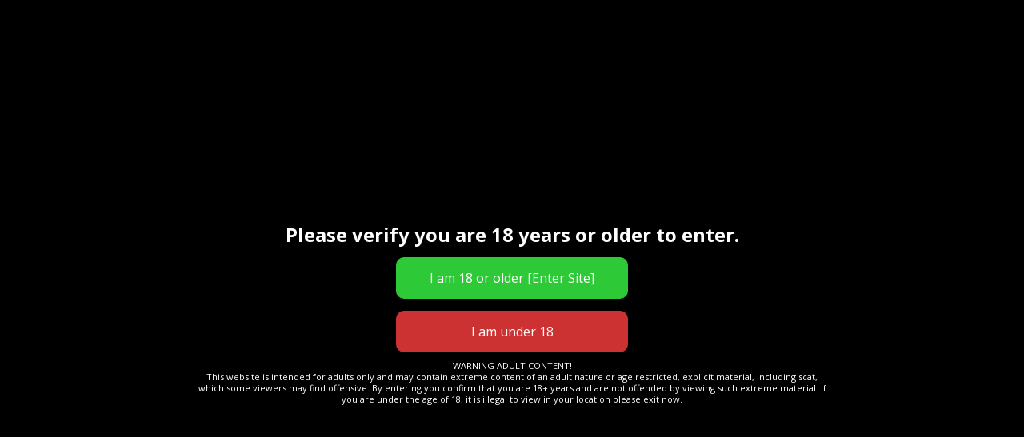

--- FILE ---
content_type: text/html; charset=UTF-8
request_url: https://scathunter.com/2023/05/12/
body_size: 32044
content:
<!DOCTYPE html>
<html lang="en">
<head>
<meta charset="UTF-8">
<meta name="viewport" content="width=device-width, initial-scale=1, maximum-scale=1">
<link rel="profile" href="https://gmpg.org/xfn/11">

<title>May 12, 2023  - Scathunter</title><link rel="preload" as="style" href="https://fonts.googleapis.com/css?family=Quicksand:300|Catamaran:100&display=swap" /><link rel="stylesheet" href="https://fonts.googleapis.com/css?family=Quicksand:300|Catamaran:100&display=swap" media="print" onload="this.media='all'" /><noscript><link rel="stylesheet" href="https://fonts.googleapis.com/css?family=Quicksand:300|Catamaran:100&display=swap" /></noscript>
<meta name='robots' content='noindex, follow' />
	<style>img:is([sizes="auto" i], [sizes^="auto," i]) { contain-intrinsic-size: 3000px 1500px }</style>
	<link rel='dns-prefetch' href='//cdn.jsdelivr.net' />
<link rel='dns-prefetch' href='//fonts.googleapis.com' />
<link rel='dns-prefetch' href='//maxcdn.bootstrapcdn.com' />
<link rel='dns-prefetch' href='//use.fontawesome.com' />
<link rel='dns-prefetch' href='//fonts.gstatic.com' />
<link rel='dns-prefetch' href='//ajax.googleapis.com' />
<link rel='dns-prefetch' href='//apis.google.com' />
<link rel='dns-prefetch' href='//google-analytics.com' />
<link rel='dns-prefetch' href='//www.google-analytics.com' />
<link rel='dns-prefetch' href='//ssl.google-analytics.com' />
<link rel='dns-prefetch' href='//youtube.com' />
<link rel='dns-prefetch' href='//s.gravatar.com' />
<link rel='dns-prefetch' href='//hb.wpmucdn.com' />
<link href='//hb.wpmucdn.com' rel='preconnect' />
<link href='https://use.fontawesome.com' crossorigin='' rel='preconnect' />
<link href='https://fonts.googleapis.com' rel='preconnect' />
<link href='//fonts.gstatic.com' crossorigin='' rel='preconnect' />
<link rel="alternate" type="application/rss+xml" title="Scathunter &raquo; Feed" href="https://scathunter.com/feed/" />
<link rel="alternate" type="application/rss+xml" title="Scathunter &raquo; Comments Feed" href="https://scathunter.com/comments/feed/" />
		<style>
			.lazyload,
			.lazyloading {
				max-width: 100%;
			}
		</style>
				<style>
			.smush-dimensions {
				--smush-image-aspect-ratio: auto;
				aspect-ratio: var(--smush-image-aspect-ratio);
			}
		</style>
		
<link rel='stylesheet' id='wp-block-library-css' href='https://hb.wpmucdn.com/scathunter.com/e145508f-de8f-460a-bb22-4a8de77ff72c.css' type='text/css' media='all' />
<style id='classic-theme-styles-inline-css' type='text/css'>
/*! This file is auto-generated */
.wp-block-button__link{color:#fff;background-color:#32373c;border-radius:9999px;box-shadow:none;text-decoration:none;padding:calc(.667em + 2px) calc(1.333em + 2px);font-size:1.125em}.wp-block-file__button{background:#32373c;color:#fff;text-decoration:none}
</style>
<link rel='stylesheet' id='wphb-1-css' href='https://hb.wpmucdn.com/scathunter.com/2c2a71af-2aa9-47d2-a189-ec2d82be50c5.css' type='text/css' media='all' />
<style id='font-awesome-svg-styles-default-inline-css' type='text/css'>
.svg-inline--fa {
  display: inline-block;
  height: 1em;
  overflow: visible;
  vertical-align: -.125em;
}
</style>
<link rel='stylesheet' id='wpacu-combined-css-head-1' href='//scathunter.com/wp-content/cache/asset-cleanup/css/head-39149b5fc9907acd2bcb6748b634f5bf87ebb103.css' type='text/css' media='all' />
<style id='global-styles-inline-css' type='text/css'>
:root{--wp--preset--aspect-ratio--square: 1;--wp--preset--aspect-ratio--4-3: 4/3;--wp--preset--aspect-ratio--3-4: 3/4;--wp--preset--aspect-ratio--3-2: 3/2;--wp--preset--aspect-ratio--2-3: 2/3;--wp--preset--aspect-ratio--16-9: 16/9;--wp--preset--aspect-ratio--9-16: 9/16;--wp--preset--color--black: #000000;--wp--preset--color--cyan-bluish-gray: #abb8c3;--wp--preset--color--white: #ffffff;--wp--preset--color--pale-pink: #f78da7;--wp--preset--color--vivid-red: #cf2e2e;--wp--preset--color--luminous-vivid-orange: #ff6900;--wp--preset--color--luminous-vivid-amber: #fcb900;--wp--preset--color--light-green-cyan: #7bdcb5;--wp--preset--color--vivid-green-cyan: #00d084;--wp--preset--color--pale-cyan-blue: #8ed1fc;--wp--preset--color--vivid-cyan-blue: #0693e3;--wp--preset--color--vivid-purple: #9b51e0;--wp--preset--gradient--vivid-cyan-blue-to-vivid-purple: linear-gradient(135deg,rgba(6,147,227,1) 0%,rgb(155,81,224) 100%);--wp--preset--gradient--light-green-cyan-to-vivid-green-cyan: linear-gradient(135deg,rgb(122,220,180) 0%,rgb(0,208,130) 100%);--wp--preset--gradient--luminous-vivid-amber-to-luminous-vivid-orange: linear-gradient(135deg,rgba(252,185,0,1) 0%,rgba(255,105,0,1) 100%);--wp--preset--gradient--luminous-vivid-orange-to-vivid-red: linear-gradient(135deg,rgba(255,105,0,1) 0%,rgb(207,46,46) 100%);--wp--preset--gradient--very-light-gray-to-cyan-bluish-gray: linear-gradient(135deg,rgb(238,238,238) 0%,rgb(169,184,195) 100%);--wp--preset--gradient--cool-to-warm-spectrum: linear-gradient(135deg,rgb(74,234,220) 0%,rgb(151,120,209) 20%,rgb(207,42,186) 40%,rgb(238,44,130) 60%,rgb(251,105,98) 80%,rgb(254,248,76) 100%);--wp--preset--gradient--blush-light-purple: linear-gradient(135deg,rgb(255,206,236) 0%,rgb(152,150,240) 100%);--wp--preset--gradient--blush-bordeaux: linear-gradient(135deg,rgb(254,205,165) 0%,rgb(254,45,45) 50%,rgb(107,0,62) 100%);--wp--preset--gradient--luminous-dusk: linear-gradient(135deg,rgb(255,203,112) 0%,rgb(199,81,192) 50%,rgb(65,88,208) 100%);--wp--preset--gradient--pale-ocean: linear-gradient(135deg,rgb(255,245,203) 0%,rgb(182,227,212) 50%,rgb(51,167,181) 100%);--wp--preset--gradient--electric-grass: linear-gradient(135deg,rgb(202,248,128) 0%,rgb(113,206,126) 100%);--wp--preset--gradient--midnight: linear-gradient(135deg,rgb(2,3,129) 0%,rgb(40,116,252) 100%);--wp--preset--font-size--small: 13px;--wp--preset--font-size--medium: 20px;--wp--preset--font-size--large: 36px;--wp--preset--font-size--x-large: 42px;--wp--preset--spacing--20: 0.44rem;--wp--preset--spacing--30: 0.67rem;--wp--preset--spacing--40: 1rem;--wp--preset--spacing--50: 1.5rem;--wp--preset--spacing--60: 2.25rem;--wp--preset--spacing--70: 3.38rem;--wp--preset--spacing--80: 5.06rem;--wp--preset--shadow--natural: 6px 6px 9px rgba(0, 0, 0, 0.2);--wp--preset--shadow--deep: 12px 12px 50px rgba(0, 0, 0, 0.4);--wp--preset--shadow--sharp: 6px 6px 0px rgba(0, 0, 0, 0.2);--wp--preset--shadow--outlined: 6px 6px 0px -3px rgba(255, 255, 255, 1), 6px 6px rgba(0, 0, 0, 1);--wp--preset--shadow--crisp: 6px 6px 0px rgba(0, 0, 0, 1);}:where(.is-layout-flex){gap: 0.5em;}:where(.is-layout-grid){gap: 0.5em;}body .is-layout-flex{display: flex;}.is-layout-flex{flex-wrap: wrap;align-items: center;}.is-layout-flex > :is(*, div){margin: 0;}body .is-layout-grid{display: grid;}.is-layout-grid > :is(*, div){margin: 0;}:where(.wp-block-columns.is-layout-flex){gap: 2em;}:where(.wp-block-columns.is-layout-grid){gap: 2em;}:where(.wp-block-post-template.is-layout-flex){gap: 1.25em;}:where(.wp-block-post-template.is-layout-grid){gap: 1.25em;}.has-black-color{color: var(--wp--preset--color--black) !important;}.has-cyan-bluish-gray-color{color: var(--wp--preset--color--cyan-bluish-gray) !important;}.has-white-color{color: var(--wp--preset--color--white) !important;}.has-pale-pink-color{color: var(--wp--preset--color--pale-pink) !important;}.has-vivid-red-color{color: var(--wp--preset--color--vivid-red) !important;}.has-luminous-vivid-orange-color{color: var(--wp--preset--color--luminous-vivid-orange) !important;}.has-luminous-vivid-amber-color{color: var(--wp--preset--color--luminous-vivid-amber) !important;}.has-light-green-cyan-color{color: var(--wp--preset--color--light-green-cyan) !important;}.has-vivid-green-cyan-color{color: var(--wp--preset--color--vivid-green-cyan) !important;}.has-pale-cyan-blue-color{color: var(--wp--preset--color--pale-cyan-blue) !important;}.has-vivid-cyan-blue-color{color: var(--wp--preset--color--vivid-cyan-blue) !important;}.has-vivid-purple-color{color: var(--wp--preset--color--vivid-purple) !important;}.has-black-background-color{background-color: var(--wp--preset--color--black) !important;}.has-cyan-bluish-gray-background-color{background-color: var(--wp--preset--color--cyan-bluish-gray) !important;}.has-white-background-color{background-color: var(--wp--preset--color--white) !important;}.has-pale-pink-background-color{background-color: var(--wp--preset--color--pale-pink) !important;}.has-vivid-red-background-color{background-color: var(--wp--preset--color--vivid-red) !important;}.has-luminous-vivid-orange-background-color{background-color: var(--wp--preset--color--luminous-vivid-orange) !important;}.has-luminous-vivid-amber-background-color{background-color: var(--wp--preset--color--luminous-vivid-amber) !important;}.has-light-green-cyan-background-color{background-color: var(--wp--preset--color--light-green-cyan) !important;}.has-vivid-green-cyan-background-color{background-color: var(--wp--preset--color--vivid-green-cyan) !important;}.has-pale-cyan-blue-background-color{background-color: var(--wp--preset--color--pale-cyan-blue) !important;}.has-vivid-cyan-blue-background-color{background-color: var(--wp--preset--color--vivid-cyan-blue) !important;}.has-vivid-purple-background-color{background-color: var(--wp--preset--color--vivid-purple) !important;}.has-black-border-color{border-color: var(--wp--preset--color--black) !important;}.has-cyan-bluish-gray-border-color{border-color: var(--wp--preset--color--cyan-bluish-gray) !important;}.has-white-border-color{border-color: var(--wp--preset--color--white) !important;}.has-pale-pink-border-color{border-color: var(--wp--preset--color--pale-pink) !important;}.has-vivid-red-border-color{border-color: var(--wp--preset--color--vivid-red) !important;}.has-luminous-vivid-orange-border-color{border-color: var(--wp--preset--color--luminous-vivid-orange) !important;}.has-luminous-vivid-amber-border-color{border-color: var(--wp--preset--color--luminous-vivid-amber) !important;}.has-light-green-cyan-border-color{border-color: var(--wp--preset--color--light-green-cyan) !important;}.has-vivid-green-cyan-border-color{border-color: var(--wp--preset--color--vivid-green-cyan) !important;}.has-pale-cyan-blue-border-color{border-color: var(--wp--preset--color--pale-cyan-blue) !important;}.has-vivid-cyan-blue-border-color{border-color: var(--wp--preset--color--vivid-cyan-blue) !important;}.has-vivid-purple-border-color{border-color: var(--wp--preset--color--vivid-purple) !important;}.has-vivid-cyan-blue-to-vivid-purple-gradient-background{background: var(--wp--preset--gradient--vivid-cyan-blue-to-vivid-purple) !important;}.has-light-green-cyan-to-vivid-green-cyan-gradient-background{background: var(--wp--preset--gradient--light-green-cyan-to-vivid-green-cyan) !important;}.has-luminous-vivid-amber-to-luminous-vivid-orange-gradient-background{background: var(--wp--preset--gradient--luminous-vivid-amber-to-luminous-vivid-orange) !important;}.has-luminous-vivid-orange-to-vivid-red-gradient-background{background: var(--wp--preset--gradient--luminous-vivid-orange-to-vivid-red) !important;}.has-very-light-gray-to-cyan-bluish-gray-gradient-background{background: var(--wp--preset--gradient--very-light-gray-to-cyan-bluish-gray) !important;}.has-cool-to-warm-spectrum-gradient-background{background: var(--wp--preset--gradient--cool-to-warm-spectrum) !important;}.has-blush-light-purple-gradient-background{background: var(--wp--preset--gradient--blush-light-purple) !important;}.has-blush-bordeaux-gradient-background{background: var(--wp--preset--gradient--blush-bordeaux) !important;}.has-luminous-dusk-gradient-background{background: var(--wp--preset--gradient--luminous-dusk) !important;}.has-pale-ocean-gradient-background{background: var(--wp--preset--gradient--pale-ocean) !important;}.has-electric-grass-gradient-background{background: var(--wp--preset--gradient--electric-grass) !important;}.has-midnight-gradient-background{background: var(--wp--preset--gradient--midnight) !important;}.has-small-font-size{font-size: var(--wp--preset--font-size--small) !important;}.has-medium-font-size{font-size: var(--wp--preset--font-size--medium) !important;}.has-large-font-size{font-size: var(--wp--preset--font-size--large) !important;}.has-x-large-font-size{font-size: var(--wp--preset--font-size--x-large) !important;}
:where(.wp-block-post-template.is-layout-flex){gap: 1.25em;}:where(.wp-block-post-template.is-layout-grid){gap: 1.25em;}
:where(.wp-block-columns.is-layout-flex){gap: 2em;}:where(.wp-block-columns.is-layout-grid){gap: 2em;}
:root :where(.wp-block-pullquote){font-size: 1.5em;line-height: 1.6;}
</style>

<style id='woocommerce-inline-inline-css' type='text/css'>
.woocommerce form .form-row .required { visibility: visible; }
</style>


<link rel='stylesheet' id='wphb-4-css' href='https://hb.wpmucdn.com/scathunter.com/f11b083c-e4d3-4abd-bf39-5b0ed0350ad6.css' type='text/css' media='all' />
<style id='wphb-4-inline-css' type='text/css'>
@font-face {
font-family: "FontAwesome";
font-display: swap;
src: url("https://use.fontawesome.com/releases/v5.15.4/webfonts/fa-brands-400.eot"),
		url("https://use.fontawesome.com/releases/v5.15.4/webfonts/fa-brands-400.eot?#iefix") format("embedded-opentype"),
		url("https://use.fontawesome.com/releases/v5.15.4/webfonts/fa-brands-400.woff2") format("woff2"),
		url("https://use.fontawesome.com/releases/v5.15.4/webfonts/fa-brands-400.woff") format("woff"),
		url("https://use.fontawesome.com/releases/v5.15.4/webfonts/fa-brands-400.ttf") format("truetype"),
		url("https://use.fontawesome.com/releases/v5.15.4/webfonts/fa-brands-400.svg#fontawesome") format("svg");
}

@font-face {
font-family: "FontAwesome";
font-display: swap;
src: url("https://use.fontawesome.com/releases/v5.15.4/webfonts/fa-solid-900.eot"),
		url("https://use.fontawesome.com/releases/v5.15.4/webfonts/fa-solid-900.eot?#iefix") format("embedded-opentype"),
		url("https://use.fontawesome.com/releases/v5.15.4/webfonts/fa-solid-900.woff2") format("woff2"),
		url("https://use.fontawesome.com/releases/v5.15.4/webfonts/fa-solid-900.woff") format("woff"),
		url("https://use.fontawesome.com/releases/v5.15.4/webfonts/fa-solid-900.ttf") format("truetype"),
		url("https://use.fontawesome.com/releases/v5.15.4/webfonts/fa-solid-900.svg#fontawesome") format("svg");
}

@font-face {
font-family: "FontAwesome";
font-display: swap;
src: url("https://use.fontawesome.com/releases/v5.15.4/webfonts/fa-regular-400.eot"),
		url("https://use.fontawesome.com/releases/v5.15.4/webfonts/fa-regular-400.eot?#iefix") format("embedded-opentype"),
		url("https://use.fontawesome.com/releases/v5.15.4/webfonts/fa-regular-400.woff2") format("woff2"),
		url("https://use.fontawesome.com/releases/v5.15.4/webfonts/fa-regular-400.woff") format("woff"),
		url("https://use.fontawesome.com/releases/v5.15.4/webfonts/fa-regular-400.ttf") format("truetype"),
		url("https://use.fontawesome.com/releases/v5.15.4/webfonts/fa-regular-400.svg#fontawesome") format("svg");
unicode-range: U+F004-F005,U+F007,U+F017,U+F022,U+F024,U+F02E,U+F03E,U+F044,U+F057-F059,U+F06E,U+F070,U+F075,U+F07B-F07C,U+F080,U+F086,U+F089,U+F094,U+F09D,U+F0A0,U+F0A4-F0A7,U+F0C5,U+F0C7-F0C8,U+F0E0,U+F0EB,U+F0F3,U+F0F8,U+F0FE,U+F111,U+F118-F11A,U+F11C,U+F133,U+F144,U+F146,U+F14A,U+F14D-F14E,U+F150-F152,U+F15B-F15C,U+F164-F165,U+F185-F186,U+F191-F192,U+F1AD,U+F1C1-F1C9,U+F1CD,U+F1D8,U+F1E3,U+F1EA,U+F1F6,U+F1F9,U+F20A,U+F247-F249,U+F24D,U+F254-F25B,U+F25D,U+F267,U+F271-F274,U+F279,U+F28B,U+F28D,U+F2B5-F2B6,U+F2B9,U+F2BB,U+F2BD,U+F2C1-F2C2,U+F2D0,U+F2D2,U+F2DC,U+F2ED,U+F328,U+F358-F35B,U+F3A5,U+F3D1,U+F410,U+F4AD;
}
</style>
<script type="text/javascript" src="https://hb.wpmucdn.com/scathunter.com/ecb0b88f-ac41-4d5c-b863-9845d2ed613b.js" id="jquery-core-js"></script>
<script type="text/javascript" src="https://hb.wpmucdn.com/scathunter.com/d7543e12-f935-4fb4-a0af-ace64ee6bce5.js" id="jquery-migrate-js"></script>
<script type="text/javascript" src="https://scathunter.com/wp-content/uploads/hummingbird-assets/cce23e1ab238ac118ac44609d934152f.js" id="wc-jquery-blockui-js"></script>
<script type="text/javascript" id="wc-add-to-cart-js-extra">
/* <![CDATA[ */
var wc_add_to_cart_params = {"ajax_url":"\/wp-admin\/admin-ajax.php","wc_ajax_url":"\/?wc-ajax=%%endpoint%%","i18n_view_cart":"View cart","cart_url":"https:\/\/scathunter.com\/cart\/","is_cart":"","cart_redirect_after_add":"no"};
/* ]]> */
</script>
<script type="text/javascript" src="https://scathunter.com/wp-content/uploads/hummingbird-assets/af89d162298e999667b99731c5e6a259.js" id="wc-add-to-cart-js"></script>
<script type="text/javascript" src="https://scathunter.com/wp-content/uploads/hummingbird-assets/a7460be94ef9283fcbb4113fcb93be58.js" id="wc-js-cookie-js"></script>
<script type="text/javascript" id="woocommerce-js-extra">
/* <![CDATA[ */
var woocommerce_params = {"ajax_url":"\/wp-admin\/admin-ajax.php","wc_ajax_url":"\/?wc-ajax=%%endpoint%%","i18n_password_show":"Show password","i18n_password_hide":"Hide password"};
/* ]]> */
</script>
<script type="text/javascript" src="https://scathunter.com/wp-content/uploads/hummingbird-assets/070deca505c22434b1f5942e30260848.js" id="woocommerce-js"></script>
<script type="text/javascript" id="evav-scripts-js-extra">
/* <![CDATA[ */
var WPURLS = {"siteurl":"https:\/\/scathunter.com","path":"\/2023\/05\/12\/"};
var evav_ajax_object = {"ajax_url":"https:\/\/scathunter.com\/wp-admin\/admin-ajax.php","verification_status":"all"};
/* ]]> */
</script>
<script type="text/javascript" src="https://hb.wpmucdn.com/scathunter.com/a50ec6db-f1ba-4356-9b61-fa20f6c89fad.js" id="evav-scripts-js"></script>
<link rel="https://api.w.org/" href="https://scathunter.com/wp-json/" /><link rel="EditURI" type="application/rsd+xml" title="RSD" href="https://scathunter.com/xmlrpc.php?rsd" />

<style type="text/css">
html body.archive.post-type-archive.post-type-archive-product.logged-in.admin-bar.custom-background.theme-shop-isle.woocommerce-shop.woocommerce.woocommerce-page.woocommerce-js.woocommerce-active.customize-support div.bottom-page-wrap div.module-small.bg-dark.shop_isle_footer_sidebar div.container div.row div.col-sm-6.col-md-3.footer-sidebar-wrap div#media_video-19.widget.widget_media_video h3.widget-title{ font-family: ""; font-weight: ; color: #f73bd1;  }
html body.archive.post-type-archive.post-type-archive-product.logged-in.admin-bar.custom-background.theme-shop-isle.woocommerce-shop.woocommerce.woocommerce-page.woocommerce-js.woocommerce-active.customize-support div.bottom-page-wrap div.module-small.bg-dark.shop_isle_footer_sidebar div.container div.row div.col-sm-6.col-md-3.footer-sidebar-wrap div#media_video-17.widget.widget_media_video h3.widget-title{ font-family: ""; font-weight: ; color: #f73bd1;  }
html body.archive.post-type-archive.post-type-archive-product.logged-in.admin-bar.custom-background.theme-shop-isle.woocommerce-shop.woocommerce.woocommerce-page.woocommerce-js.woocommerce-active.customize-support div.bottom-page-wrap div.module-small.bg-dark.shop_isle_footer_sidebar div.container div.row div.col-sm-6.col-md-3.footer-sidebar-wrap div#media_video-21.widget.widget_media_video h3.widget-title{ font-family: ""; font-weight: ; color: #f73bd1;  }
html body.archive.post-type-archive.post-type-archive-product.logged-in.admin-bar.custom-background.theme-shop-isle.woocommerce-shop.woocommerce.woocommerce-page.woocommerce-js.woocommerce-active.customize-support div.bottom-page-wrap div.module-small.bg-dark.shop_isle_footer_sidebar div.container div.row div.col-sm-6.col-md-3.footer-sidebar-wrap div#media_video-22.widget.widget_media_video h3.widget-title{ font-family: ""; font-weight: ; color: #f73bd1;  }
html body.home.page-template-default.page.page-id-403.custom-background.theme-shop-isle.woocommerce-js.woocommerce-active div.main div.bottom-page-wrap div.module-small.bg-dark.shop_isle_footer_sidebar div.container div.row div.col-sm-6.col-md-3.footer-sidebar-wrap div#media_video-19.widget.widget_media_video h3.widget-title{ font-family: ""; font-weight: ; color: #f73bd1;  }
html body.home.page-template-default.page.page-id-403.custom-background.theme-shop-isle.woocommerce-js.woocommerce-active div.main div.bottom-page-wrap div.module-small.bg-dark.shop_isle_footer_sidebar div.container div.row div.col-sm-6.col-md-3.footer-sidebar-wrap div#media_video-17.widget.widget_media_video h3.widget-title{ font-family: ""; font-weight: ; color: #f73bd1;  }
html body.home.page-template-default.page.page-id-403.custom-background.theme-shop-isle.woocommerce-js.woocommerce-active div.main div.bottom-page-wrap div.module-small.bg-dark.shop_isle_footer_sidebar div.container div.row div.col-sm-6.col-md-3.footer-sidebar-wrap div#media_video-22.widget.widget_media_video h3.widget-title{ font-family: ""; font-weight: ; color: #f73bd1;  }
html body.home.page-template-default.page.page-id-403.custom-background.theme-shop-isle.woocommerce-js.woocommerce-active div.main div.bottom-page-wrap div.module-small.bg-dark.shop_isle_footer_sidebar div.container div.row div.col-sm-6.col-md-3.footer-sidebar-wrap div#media_video-21.widget.widget_media_video h3.widget-title{ font-family: ""; font-weight: ; color: #f73bd1;  }
#menu-item-164116 > a:nth-child(1){ font-family: ""; font-weight: ; color: #f73bd1;  }
#custom_html-28 > h3:nth-child(1){ font-family: ""; font-weight: ; color: #f73bd1;  }
#text-9 > div:nth-child(2) > p:nth-child(2){ font-family: ""; font-weight: ; color: #f73bd1;  }
#text-9 > h3:nth-child(1){ font-family: ""; font-weight: ; color: #f73bd1;  }
#text-9 > div:nth-child(2) > p:nth-child(1){ font-family: ""; font-weight: ; color: #f73bd1;  }
#bne_testimonials_slider_widget-6 > h3:nth-child(1){ font-family: ""; font-weight: ; color: #f73bd1;  }
#menu-item-14864 > a:nth-child(1){ font-family: ""; font-weight: ; color: #f73bd1;  }
html body.page-template-default.page.page-id-14823.logged-in.admin-bar.custom-background.theme-shop-isle.woocommerce-js.woocommerce-active.customize-support header.header nav.navbar.navbar-custom.navbar-fixed-top div.container div.header-container div.header-menu-wrap div#custom-collapse.collapse.navbar-collapse ul#menu-scat-menu.nav.navbar-nav.navbar-right li#menu-item-14864.menu-item.menu-item-type-post_type.menu-item-object-page.current-menu-item.page_item.page-item-14823.current_page_item.menu-item-14864 a{ font-family: ""; font-weight: ; color: #f73bd1;  }
html body.home.page-template-default.page.page-id-403.logged-in.admin-bar.custom-background.theme-shop-isle.woocommerce-js.woocommerce-active.customize-support div.main div.bottom-page-wrap div.module-small.bg-dark.shop_isle_footer_sidebar div.container div.row div.col-sm-6.col-md-3.footer-sidebar-wrap div#media_video-22.widget.widget_media_video h3.widget-title{ font-family: ""; font-weight: ; color: #f73bd1;  }
html body.home.page-template-default.page.page-id-403.logged-in.admin-bar.custom-background.theme-shop-isle.woocommerce-js.woocommerce-active.customize-support div.main div.bottom-page-wrap div.module-small.bg-dark.shop_isle_footer_sidebar div.container div.row div.col-sm-6.col-md-3.footer-sidebar-wrap div#media_video-17.widget.widget_media_video h3.widget-title{ font-family: ""; font-weight: ; color: #f73bd1;  }
html body.home.page-template-default.page.page-id-403.logged-in.admin-bar.custom-background.theme-shop-isle.woocommerce-js.woocommerce-active.customize-support div.main div.bottom-page-wrap div.module-small.bg-dark.shop_isle_footer_sidebar div.container div.row div.col-sm-6.col-md-3.footer-sidebar-wrap div#media_video-19.widget.widget_media_video h3.widget-title{ font-family: ""; font-weight: ; color: #f73bd1;  }
html body.home.page-template-default.page.page-id-403.logged-in.admin-bar.custom-background.theme-shop-isle.woocommerce-js.woocommerce-active.customize-support div.main div.bottom-page-wrap div.module-small.bg-dark.shop_isle_footer_sidebar div.container div.row div.col-sm-6.col-md-3.footer-sidebar-wrap div#media_video-21.widget.widget_media_video h3.widget-title{ font-family: ""; font-weight: ; color: #f73bd1;  }
#menu-item-6775 > a:nth-child(1){ font-family: ""; font-weight: ; color: #f73bd1;  }
.fa{ font-family: ""; font-weight: ; color: #f73bd1;  }
.copyright{ font-family: ""; font-weight: ; color: #f73bd1;  }
#bne_testimonials_slider_widget-3 > h3:nth-child(1){ font-family: ""; font-weight: ; color: #f73bd1;  }
#text-7 > h3:nth-child(1){ font-family: ""; font-weight: ; color: #f73bd1;  }
#text-7 > div:nth-child(2) > p:nth-child(1) > em:nth-child(1) > strong:nth-child(1){ font-family: ""; font-weight: ; color: #f73bd1;  }
#media_video-15 > h3:nth-child(1){ font-family: ""; font-weight: ; color: #f73bd1;  }
#media_video-8 > h3:nth-child(1){ font-family: ""; font-weight: ; color: #f73bd1;  }
#media_video-12 > h3:nth-child(1){ font-family: ""; font-weight: ; color: #f73bd1;  }
#media_video-14 > h3:nth-child(1){ font-family: ""; font-weight: ; color: #f73bd1;  }
#text-5 > h3:nth-child(1){ font-family: ""; font-weight: ; color: #f73bd1;  }
#text-5 > div:nth-child(2) > p:nth-child(4) > a:nth-child(1){ font-family: ""; font-weight: ; color: #f73bd1;  }
#text-5 > div:nth-child(2) > p:nth-child(5) > a:nth-child(1){ font-family: ""; font-weight: ; color: #f73bd1;  }
#text-5 > div:nth-child(2) > p:nth-child(3) > a:nth-child(1){ font-family: ""; font-weight: ; color: #f73bd1;  }
#text-5 > div:nth-child(2) > p:nth-child(2) > a:nth-child(1){ font-family: ""; font-weight: ; color: #f73bd1;  }
#text-5 > div:nth-child(2) > p:nth-child(1) > a:nth-child(1){ font-family: ""; font-weight: ; color: #f73bd1;  }
#text-5 > div:nth-child(2) > p:nth-child(7) > a:nth-child(1){ font-family: ""; font-weight: ; color: #f73bd1;  }
#text-5 > div:nth-child(2) > p:nth-child(6) > a:nth-child(1){ font-family: ""; font-weight: ; color: #f73bd1;  }
#text-5 > div:nth-child(3) > p:nth-child(1) > a:nth-child(1){ font-family: ""; font-weight: ; color: #f73bd1;  }
#text-5 > div:nth-child(3) > p:nth-child(2) > a:nth-child(1){ font-family: ""; font-weight: ; color: #f73bd1;  }
#text-5 > div:nth-child(3) > p:nth-child(3) > a:nth-child(1){ font-family: ""; font-weight: ; color: #f73bd1;  }
#text-5 > div:nth-child(3) > p:nth-child(4) > a:nth-child(1){ font-family: ""; font-weight: ; color: #f73bd1;  }
#text-5 > div:nth-child(3) > p:nth-child(5) > a:nth-child(1){ font-family: ""; font-weight: ; color: #f73bd1;  }
#menu-item-4589 > a:nth-child(1){ font-family: ""; font-weight: ; color: #f73bd1;  }
html body.page-template-default.page.page-id-111.logged-in.admin-bar.custom-background.woocommerce-js.woocommerce-active.customize-support div.main section.page-module-content.module div.container div.row div.col-sm-8.shop-isle-page-content article#post-111.post-111.page.type-page.status-publish.has-post-thumbnail.hentry div.entry-content div#nf-form-1-cont.nf-form-cont div.nf-form-wrap.ninja-forms-form-wrap div.nf-form-layout form div div.nf-before-form-content nf-section div.nf-form-fields-required{ font-family: ""; font-weight: ; color: #222222;  }
html body.page-template-default.page.page-id-111.logged-in.admin-bar.custom-background.woocommerce-js.woocommerce-active.customize-support div.main section.page-module-content.module div.container div.row div.col-sm-8.shop-isle-page-content article#post-111.post-111.page.type-page.status-publish.has-post-thumbnail.hentry div.entry-content div#nf-form-1-cont.nf-form-cont div.nf-form-wrap.ninja-forms-form-wrap div.nf-form-layout form div div.nf-form-content nf-fields-wrap nf-field div#nf-field-3-container.nf-field-container.textarea-container.label-above div.nf-field div#nf-field-3-wrap.field-wrap.textarea-wrap div.nf-field-label label#nf-label-field-3{ font-family: ""; font-weight: ; color: #222222;  }
html body.page-template-default.page.page-id-111.logged-in.admin-bar.custom-background.woocommerce-js.woocommerce-active.customize-support div.main section.page-module-content.module div.container div.row div.col-sm-8.shop-isle-page-content article#post-111.post-111.page.type-page.status-publish.has-post-thumbnail.hentry div.entry-content div#nf-form-1-cont.nf-form-cont div.nf-form-wrap.ninja-forms-form-wrap div.nf-form-layout form div div.nf-form-content nf-fields-wrap nf-field div#nf-field-2-container.nf-field-container.email-container.label-above div.nf-field div#nf-field-2-wrap.field-wrap.email-wrap div.nf-field-label label#nf-label-field-2{ font-family: ""; font-weight: ; color: #222222;  }
html body.page-template-default.page.page-id-111.logged-in.admin-bar.custom-background.woocommerce-js.woocommerce-active.customize-support div.main section.page-module-content.module div.container div.row div.col-sm-8.shop-isle-page-content article#post-111.post-111.page.type-page.status-publish.has-post-thumbnail.hentry div.entry-content div#nf-form-1-cont.nf-form-cont div.nf-form-wrap.ninja-forms-form-wrap div.nf-form-layout form div div.nf-form-content nf-fields-wrap nf-field div#nf-field-1-container.nf-field-container.textbox-container.label-above div.nf-field div#nf-field-1-wrap.field-wrap.textbox-wrap div.nf-field-label label#nf-label-field-1{ font-family: ""; font-weight: ; color: #222222;  }
#nf-form-title-1 > h3:nth-child(1){ font-family: ""; font-weight: ; color: #222222;  }
document.querySelector(\\\\\\\\\\\\\\\\\\\\\\\\\\\\\\\\\\\\\\\\\\\\\\\\\\\\\\\\\\\\\\\\\\\\\\\\\\\\\\\\\\\\\\\\\\\\\\\\\\\\\\\\\\\\\\\\\\\\\\\\\\\\\\\\\\\\\\\\\\\\\\\\\\\\\\\\\\\\\\\\\\\\\\\\\\\\\\\\\\\\\\\\\\\\\\\\\\\\\\\\\\\\\\\\\\\\\\\\\\\\\\\\\\\\\\\\\\\\\\\\\\\\\\\\\\\\\\\\\\\\\\\\\\\\\\\\\\\\\\\\\\\\\\\\\\\\\\\\\\\\\\\\\\\\\\\\\\\\\\\\\\\\\\\\\\\\\\\\\\\\\\\\\\\\\\\\\\\\\\\\\\\\\\\\\\\\\\\\\\\\\\\\\\\\\\\\\\\\\\\\\\\\\\\\\\\\\\\\\\\\\\\\\\\\\\\\\\\\\\\\\\\\\\\\\\\\\\\\\\\\\\\\\\\\\\\\\\\\\\\\\\\\\\\\\\\\\\\\\\\\\\\\\\\\\\\\\\\\\\\\\\\\\\\\\\\\\\\\\\\\\\\\\\\\\\\\\\\\\\\\\\\\\\\\\\\\\\\\\\\\\\\\\\\\\\\\\\\\\\\\\\\\\\\\\\\\\\\\\\\\\\\\\\\\\\\\\\\\\\\\\\\\\\\\\\\\\\\\\\\\\\\\\\\\\\\\\\\\\\\\\\\\\\\\\\\\\\\\\\\\\\\\\\\\\\\\\\\\\\\\\\\\\\\\\\\\\\\\\\\\\\\\\\\\\\\\\\\\\\\\\\\\\\\\\\\\\\\\\\\\\\\\\\\\\\\\\\\\\\\\\\\\\\\\\\\\\\\\\\\\\\\\\\\\\\\\\\\\\\\\\\\\\\\\\\\\\\\\\\\\\\\\\\\\\\\\\\\\\\\\\\\\\\\\\\\\\\\\\\\\\\\\\\\\\\\\\\\\\\\\\\\\\\\\\\\\\\\\\\\\\\\\\\\\\\\\\\\\\\\\\\\\\\\\\\\\\\\\\\\\\\\\\\\\\\\\\\\\\\\\\\\\\\\\\\\\\\\\\\\\\\\\\\\\\\\\\\\\\\\\\\\\\\\\\\\\\\\\\\\\\\\\\\\\\\\\\\\\\\\\\\\\\\\\\\\\\\\\\\\\\\\\\\\\\\\\\\\\\\\\\\\\\\\\\\\\\\\\\\\\\\\\\\\\\\\\\\\\\\\\\\\\\\\\\\\\\\\\\\\\\\\\\\\\\\\\\\\\\\\\\\\\\\\\\\\\\\\\\\\\\\\\\\\\\\\\\\\\\\\\\\\\\\\\\\\\\\\\\\\\\\\\\\\\\\\\\\\\\\\\\\\\\\\\\\\\\\\\\\\\\\\\\\\\\\\\\\\\\\\\\\\\\\\\\\\\\\\\\\\\\\\\\\\\\\\\\\\\\\\\\\\\\\\\\\\\\\\\\\\\\\\\\\\\\\\\\\\\\\\\\\\\\\\\\\\\\\\\\\\\\\\\\\\\\\\\\\\\\\\\\\\\\\\\\\\\\\\\\\\\\\\\\\\\\\\\\\\\\\\\\\\\\\\\\\\\\\\\\\\\\\\\\\\\\\\\\\\\\\\\\\\\\\\\\\\\\\\\\\\\\\\\\\\\\\\\\\\\\\\\\\\\\\\\\\\\\\\\\\\\\\\\\\\\\\\\\\\\\\\\\\\\\\\\\\\\\\\\\\\\\\\\\\\\\\\\\\\\\\\\\\\\\\\\\\\\\\\\\\\\\\\\\\\\\\\\\\\\\\\\\\\\\\\\\\\\\\\\\\\\\\\\\\\\\\\\\\\\\\\\\\\\\\\\\\\\\\\\\\\\\\\\\\\\\\\\\\\\\\\\\\\\\\\\\\\\\\\\\\\\\\\\\\\\\\\\\\\\\\\\\\\\\\\\\\\\\\\\\\\\\\\\\\\\\\\\\\\\\\\\\\\\\\\\\\\\\\\\\\\\\\\\\\\\\\\\\\\\\\\\\\\\\\\\\\\\\\\\\\\\\\\\\\\\\\\\\\\\\\\\\\\\\\\\\\\\\\\\\\\\\\\\\\\\\\\\\\\\\\\\\\\\\\\\\\\\\\\\\\\\\\\\\\\\\\\\\\\\\\\\\\\\\\\\\\\\\\\\\\\\\\\\\\\\\\\\\\\\\\\\\\\\\\\\\\\\\\\\\\\\\\\\\\\\\\\\\\\\\\\\\\\\\\\\\\\\\\\\\\\\\\\\\\\\\\\\\\\\\\\\\\\\\\\\\\\\\\\\\\\\\\\\\\\\\\\\\\\\\\\\\\\\\\\\\\\\\\\\\\\\\\\\\\\\\\\\\\\\\\\\\\\\\\\\\\\\\\\\\\\\\\\\\\\\\\\\\\\\\\\\\\\\\\\\\\\\\\\\\\\\\\\\\\\\\\\\\\\\\\\\\\\\\\\\\\\\\\\\\\\\\\\\\\\\\\\\\\\\\\\\\\\\\\\\\\\\\\\\\\\\\\\\\\\\\\\\\\\\\\\\\\\\\\\\\\\\\\\\\\\\\\\\\\\\\\\\\\\\\\\\\\\\\\\\\\\\\\\\\\\\\\\\\\\\\\\\\\\\\\\\\\\\\\\\\\\\\\\\\\\\\\\\\\\\\\\\\\\\\\\\\\\\\\\\\\\\\\\\\\\\\\\\\\\\\\\\\\\\\\\\\\\\\\\\\\\\\\\\\\\\\\\\\\\\\\\\\\\\\\\\\\\\\\\\\\\\\\\\\\\\\\\\\\\\\\\\\\\\\\\\\\\\\\\\\\\\\\\\\\\\\\\\\\\\\\\\\\\\\\\\\\\\\\\\\\\\\\\\\\\\\\\\\\\\\\\\\\\\\\\\\\\\\\\\\\\\\\\\\\\\\\\\\\\\\\\\\\\\\\\\\\\\\\\\\\\\\\\\\\\\\\\\\\\\\\\\\\\\\\\\\\\\\\\\\\\\\\\\\\\\\\\\\\\\\\\\\\\\\\\\\\\\\\\\\\\\\\\\\\\\\\\\\\\\\\\\\\\\\\\\\\\\\\\\\\\\\\\\\\\\\\\\\\\\\\\\\\\\\\\\\\\\\\\\\\\\\\\\\\\\\\\\\\\\\\\\\\\\\\\\\\\\\\\\\\\\\\\\\\\\\\\\\\\\\\\\\\\\\\\\\\\\\\\\\\\\\\\\\\\\\\\\\\\\\\\\\\\\\\\\\\\\\\\\\\\\\\\\\\\\\\\\\\\\\\\\\\\\\\\\\\\\\\\\\\\\\\\\\\\\\\\\\\\\\\\\\\\\\\\\\\\\\\\\\\\\\\\\\\\\\\\\\\\\\\\\\\\\\\\\\\\\\\\\\\\\\\\\\\\\\\\\\\\\\\\\\\\\\\\\\\\\\\\\\\\\\\\\\\\\\\\\\\\\\\\\\\\\\\\\\\\\\\\\\\\\\\\\\\\\\\\\\\\\\\\\\\\\\\\\\\\\\\\\\\\\\\\\\\\\\\\\\\\\\\\\\\\\\\\\\\\\\\\\\\\\\\\\\\\\\\\\\\\\\\\\\\\\\\\\\\\\\\\\\\\\\\\\\\\\\\\\\\\\\\\\\\\\\\\\\\\\\\\\\\\\\\\\\\\\\\\\\\\\\\\\\\\\\\\\\\\\\\\\\\\\\\\\\\\\\\\\\\\\\\\\\\\\\\\\\\\\\\\\\\\\\\\\\\\\\\\\\\\\\\\\\\\\\\\\\\\\\\\\\\\\\\\\\\\\\\\\\\\\\\\\\\\\\\\\\\\\\\\\\\\\\\\\\\\\\\\\\\\\\\\\\\\\\\\\\\\\\\\\\\\\\\\\\\\\\\\\\\\\\\\\\\\\\\\\\\\\\\\\\\\\\\\\\\\\\\\\\\\\\\\\\\\\\\\\\\\\\\\\\\\\\\\\\\\\\\\\\\\\\\\\\\\\\\\\\\\\\\\\\\\\\\\\\\\\\\\\\\\\\\\\\\\\\\\\\\\\\\\\\\\\\\\\\\\\\\\\\\\\\\\\\\\\\\\\\\\\\\\\\\\\\\\\\\\\\\\\\\\\\\\\\\\\\\\\\\\\\\\\\\\\\\\\\\\\\\\\\\\\\\\\\\\\\\\\\\\\\\\\\\\\\\\\\\\\\\\\\\\\\\\\\\\\\\\\\\\\\\\\\\\\\\\\\\\\\\\\\\\\\\\\\\\\\\\\\\\\\\\\\\\\\\\\\\\\\\\\\\\\\\\\\\\\\\\\\\\\\\\\\\\\\\\\\\\\\\\\\\\\\\\\\\\\\\\\\\\\\\\\\\\\\\\\\\\\\\\\\\\\\\\\\\\\\\\\\\\\\\\\\\\\\\\\\\\\\\\\\\\\\\\\\\\\\\\\\\\\\\\\\\\\\\\\\\\\\\\\\\\\\\\\\\\\\\\\\\\\\\\\\\\\\\\\\\\\\\\\\\\\\\\\\\\\\\\\\\\\\\\\\\\\\\\\\\\\\\\\\\\\\\\\\\\\\\\\\\\\\\\\\\\\\\\\\\\\\\\\\\\\\\\\\\\\\\\\\\\\\\\\\\\\\\\\\\\\\\\\\\\\\\\\\\\\\\\\\\\\\\\\\\\\\\\\\\\\\\\\\\\\\\\\\\\\\\\\\\\\\\\\\\\\\\\\\\\\\\\\\\\\\\\\\\\\\\\\\\\\\\\\\\\\\\\\\\\\\\\\\\\\\\\\\\\\\\\\\\\\\\\\\\\\\\\\\\\\\\\\\\\\\\\\\\\\\\\\\\\\\\\\\\\\\\\\\\\\\\\\\\\\\\\\\\\\\\\\\\\\\\\\\\\\\\\\\\\\\\\\\\\\\\\\\\\\\\\\\\\\\\\\\\\\\\\\\\\\\\\\\\\\\\\\\\\\\\\\\\\\\\\\\\\\\\\\\\\\\\\\\\\\\\\\\\\\\\\\\\\\\\\\\\\\\\\\\\\\\\\\\\\\\\\\\\\\\\\\\\\\\\\\\\\\\\\\\\\\\\\\\\\\\\\\\\\\\\\\\\\\\\\\\\\\\\\\\\\\\\\\\\\\\\\\\\\\\\\\\\\\\\\\\\\\\\\\\\\\\\\\\\\\\\\\\\\\\\\\\\\\\\\\\\\\\\\\\\\\\\\\\\\\\\\\\\\\\\\\\\\\\\\\\\\\\\\\\\\\\\\\\\\\\\\\\\\\\\\\\\\\\\\\\\\\\\\\\\\\\\\\\\\\\\\\\\\\\\\\\\\\\\\\\\\\\\\\\\\\\\\\\\\\\\\\\\\\\\\\\\\\\\\\\\\\\\\\\\\\\\\\\\\\\\\\\\\\\\\\\\\\\\\\\\\\\\\\\\\\\\\\\\\\\\\\\\\\\\\\\\\\\\\\\\\\\\\\\\\\\\\\\\\\\\\\\\\\\\\\\\\\\\\\\\\\\\\\\\\\\\\\\\\\\\\\\\\\\\\\\\\\\\\\\\\\\\\\\\\\\\\\\\\\\\\\\\\\\\\\\\\\\\\\\\\\\\\\\\\\\\\\\\\\\\\\\\\\\\\\\\\\\\\\\\\\\\\\\\\\\\\\\\\\\\\\\\\\\\\\\\\\\\\\\\\\\\\\\\\\\\\\\\\\\\\\\\\\\\\\\\\\\\\\\\\\\\\\\\\\\\\\\\\\\\\\\\\\\\\\\\\\\\\\\\\\\\\\\\\\\\\\\\\\\\\\\\\\\\\\\\\\\\\\\\\\\\\\\\\\\\\\\\\\\\\\\\\\\\\\\\\\\\\\\\\\\\\\\\\\\\\\\\\\\\\\\\\\\\\\\\\\\\\\\\\\\\\\\\\\\\\\\\\\\\\\\\\\\\\\\\\\\\\\\\\\\\\\\\\\\\\\\\\\\\\\\\\\\\\\\\\\\\\\\\\\\\\\\\\\\\\\\\\\\\\\\\\\\\\\\\\\\\\\\\\\\\\\\\\\\\\\\\\\\\\\\\\\\\\\\\\\\\\\\\\\\\\\\\\\\\\\\\\\\\\\\\\\\\\\\\\\\\\\\\\\\\\\\\\\\\\\\\\\\\\\\\\\\\\\\\\\\\\\\\\\\\\\\\\\\\\\\\\\\\\\\\\\\\\\\\\\\\\\\\\\\\\\\\\\\\\\\\\\\\\\\\\\\\\\\\\\\\\\\\\\\\\\\\\\\\\\\\\\\\\\\\\\\\\\\\\\\\\\\\\\\\\\\\\\\\\\\\\\\\\\\\\\\\\\\\\\\\\\\\\\\\\\\\\\\\\\\\\\\\\\\\\\\\\\\\\\\\\\\\\\\\\\\\\\\\\\\\\\\\\\\\\\\\\\\\\\\\\\\\\\\\\\\\\\\\\\\\\\\\\\\\\\\\\\\\\\\\\\\\\\\\\\\\\\\\\\\\\\\\\\\\\\\\\\\\\\\\\\\\\\\\\\\\\\\\\\\\\\\\\\\\\\\\\\\\\\\\\\\\\\\\\\\\\\\\\\\\\\\\\\\\\\\\\\\\\\\\\\\\\\\\\\\\\\\\\\\\\\\\\\\\\\\\\\\\\\\\\\\\\\\\\\\\\\\\\\\\\\\\\\\\\\\\\\\\\\\\\\\\\\\\\\\\\\\\\\\\\\\\\\\\\\\\\\\\\\\\\\\\\\\\\\\\\\\\\\\\\\\\\\\\\\\\\\\\\\\\\\\\\\\\\\\\\\\\\\\\\\\\\\\\\\\\\\\\\\\\\\\\\\\\\\\\\\\\\\\\\\\\\\\\\\\\\\\\\\\\\\\\\\\\\\\\\\\\\\\\\\\\\\\\\\\\\\\\\\\\\\\\\\\\\\\\\\\\\\\\\\\\\\\\\\\\\\\\\\\\\\\\\\\\\\\\\\\\\\\\\\\\\\\\\\\\\\\\\\\\\\\\\\\\\\\\\\\\\\\\\\\\\\\\\\\\\\\\\\\\\\\\\\\\\\\\\\\\\\\\\\\\\\\\\\\\\\\\\\\\\\\\\\\\\\\\\\\\\\\\\\\\\\\\\\\\\\\\\\\\\\\\\\\\\\\\\\\\\\\\\\\\\\\\\\\\\\\\\\\\\\\\\\\\\\\\\\\\\\\\\\\\\\\\\\\\\\\\\\\\\\\\\\\\\\\\\\\\\\\\\\\\\\\\\\\\\\\\\\\\\\\\\\\\\\\\\\\\\\\\\\\\\\\\\\\\\\\\\\\\\\\\\\\\\\\\\\\\\\\\\\\\\\\\\\\\\\\\\\\\\\\\\\\\\\\\\\\\\\\\\\\\\\\\\\\\\\\\\\\\\\\\\\\\\\\\\\\\\\\\\\\\\\\\\\\\\\\\\\\\\\\\\\\\\\\\\\\\\\\\\\\\\\\\\\\\\\\\\\\\\\\\\\\\\\\\\\\\\\\\\\\\\\\\\\\\\\\\\\\\\\\\\\\\\\\\\\\\\\\\\\\\\\\\\\\\\\\\\\\\\\\\\\\\\\\\\\\\\\\\\\\\\\\\\\\\\\\\\\\\\\\\\\\\\\\\\\\\\\\\\\\\\\\\\\\\\\\\\\\\\\\\\\\\\\\\\\\\\\\\\\\\\\\\\\\\\\\\\\\\\\\\\\\\\\\\\\\\\\\\\\\\\\\\\\\\\\\\\\\\\\\\\\\\\\\\\\\\\\\\\\\\\\\\\\\\\\\\\\\\\\\\\\\\\\\\\\\\\\\\\\\\\\\\\\\\\\\\\\\\\\\\\\\\\\\\\\\\\\\\\\\\\\\\\\\\\\\\\\\\\\\\\\\\\\\\\\\\\\\\\\\\\\\\\\\\\\\\\\\\\\\\\\\\\\\\\\\\\\\\\\\\\\\\\\\\\\\\\\\\\\\\\\\\\\\\\\\\\\\\\\\\\\\\\\\\\\\\\\\\\\\\\\\\\\\\\\\\\\\\\\\\\\\\\\\\\\\\\\\\\\\\\\\\\\\\\\\\\\\\\\\\\\\\\\\\\\\\\\\\\\\\\\\\\\\\\\\\\\\\\\\\\\\\\\\\\\\\\\\\\\\\\\\\\\\\\\\\\\\\\\\\\\\\\\\\\\\\\\\\\\\\\\\\\\\\\\\\\\\\\\\\\\\\\\\\\\\\\\\\\\\\\\\\\\\\\\\\\\\\\\\\\\\\\\\\\\\\\\\\\\\\\\\\\\\\\\\\\\\\\\\\\\\\\\\\\\\\\\\\\\\\\\\\\\\\\\\\\\\\\\\\\\\\\\\\\\\\\\\\\\\\\\\\\\\\\\\\\\\\\\\\\\\\\\\\\\\\\\\\\\\\\\\\\\\\\\\\\\\\\\\\\\\\\\\\\\\\\\\\\\\\\\\\\\\\\\\\\\\\\\\\\\\\\\\\\\\\\\\\\\\\\\\\\\\\\\\\\\\\\\\\\\\\\\\\\\\\\\\\\\\\\\\\\\\\\\\\\\\\\\\\\\\\\\\\\\\\\\\\\\\\\\\\\\\\\\\\\\\\\\\\\\\\\\\\\\\\\\\\\\\\\\\\\\\\\\\\\\\\\\\\\\\\\\\\\\\\\\\\\\\\\\\\\\\\\\\\\\\\\\\\\\\\\\\\\\\\\\\\\\\\\\\\\\\\\\\\\\\\\\\\\\\\\\\\\\\\\\\\\\\\\\\\\\\\\\\\\\\\\\\\\\\\\\\\\\\\\\\\\\\\\\\\\\\\\\\\\\\\\\\\\\\\\\\\\\\\\\\\\\\\\\\\\\\\\\\\\\\\\\\\\\\\\\\\\\\\\\\\\\\\\\\\\\\\\\\\\\\\\\\\\\\\\\\\\\\\\\\\\\\\\\\\\\\\\\\\\\\\\\\\\\\\\\\\\\\\\\\\\\\\\\\\\\\\\\\\\\\\\\\\\\\\\\\\\\\\\\\\\\\\\\\\\\\\\\\\\\\\\\\\\\\\\\\\\\\\\\\\\\\\\\\\\\\\\\\\\\\\\\\\\\\\\\\\\\\\\\\\\\\\\\\\\\\\\\\\\\\\\\\\\\\\\\\\\\\\\\\\\\\\\\\\\\\\\\\\\\\\\\\\\\\\\\\\\\\\\\\\\\\\\\\\\\\\\\\\\\\\\\\\\\\\\\\\\\\\\\\\\\\\\\\\\\\\\\\\\\\\\\\\\\\\\\\\\\\\\\\\\\\\\\\\\\\\\\\\\\\\\\\\\\\\\\\\\\\\\\\\\\\\\\\\\\\\\\\\\\\\\\\\\\\\\\\\\\\\\\\\\\\\\\\\\\\\\\\\\\\\\\\\\\\\\\\\\\\\\\\\\\\\\\\\\\\\\\\\\\\\\\\\\\\\\\\\\\\\\\\\\\\\\\\\\\\\\\\\\\\\\\\\\\\\\\\\\\\\\\\\\\\\\\\\\\\\\\\\\\\\\\\\\\\\\\\\\\\\\\\\\\\\\\\\\\\\\\\\\\\\\\\\\\\\\\\\\\\\\\\\\\\\\\\\\\\\\\\\\\\\\\\\\\\\\\\\\\\\\\\\\\\\\\\\\\\\\\\\\\\\\\\\\\\\\\\\\\\\\\\\\\\\\\\\\\\\\\\\\\\\\\\\\\\\\\\\\\\\\\\\\\\\\\\\\\\\\\\\\\\\\\\\\\\\\\\\\\\\\\\\\\\\\\\\\\\\\\\\\\\\\\\\\\\\\\\\\\\\\\\\\\\\\\\\\\\\\\\\\\\\\\\\\\\\\\\\\\\\\\\\\\\\\\\\\\\\\\\\\\\\\\\\\\\\\\\\\\\\\\\\\\\\\\\\\\\\\\\\\\\\\\\\\\\\\\\\\\\\\\\\\\\\\\\\\\\\\\\\\\\\\\\\\\\\\\\\\\\\\\\\\\\\\\\\\\\\\\\\\\\\\\\\\\\\\\\\\\\\\\\\\\\\\\\\\\\\\\\\\\\\\\\\\\\\\\\\\\\\\\\\\\\\\\\\\\\\\\\\\\\\\\\\\\\\\\\\\\\\\\\\\\\\\\\\\\\\\\\\\\\\\\\\\\\\\\\\\\\\\\\\\\\\\\\\\\\\\\\\\\\\\\\\\\\\\\\\\\\\\\\\\\\\\\\\\\\\\\\\\\\\\\\\\\\\\\\\\\\\\\\\\\\\\\\\\\\\\\\\\\\\\\\\\\\\\\\\\\\\\\\\\\\\\\\\\\\\\\\\\\\\\\\\\\\\\\\\\\\\\\\\\\\\\\\\\\\\\\\\\\\\\\\\\\\\\\\\\\\\\\\\\\\\\\\\\\\\\\\\\\\\\\\\\\\\\\\\\\\\\\\\\\\\\\\\\\\\\\\\\\\\\\\\\\\\\\\\\\\\\\\\\\\\\\\\\\\\\\\\\\\\\\\\\\\\\\\\\\\\\\\\\\\\\\\\\\\\\\\\\\\\\\\\\\\\\\\\\\\\\\\\\\\\\\\\\\\\\\\\\\\\\\\\\\\\\\\\\\\\\\\\\\\\\\\\\\\\\\\\\\\\\\\\\\\\\\\\\\\\\\\\\\\\\\\\\\\\\\\\\\\\\\\\\\\\\\\\\\\\\\\\\\\\\\\\\\\\\\\\\\\\\\\\\\\\\\\\\\\\\\\\\\\\\\\\\\\\\\\\\\\\\\\\\\\\\\\\\\\\\\\\\\\\\\\\\\\\\\\\\\\\\\\\\\\\\\\\\\\\\\\\\\\\\\\\\\\\\\\\\\\\\\\\\\\\\\\\\\\\\\\\\\\\\\\\\\\\\\\\\\\\\\\\\\\\\\\\\\\\\\\\\\\\\\\\\\\\\\\\\\\\\\\\\\\\\\\\\\\\\\\\\\\\\\\\\\\\\\\\\\\\\\\\\\\\\\\\\\\\\\\\\\\\\\\\\\\\\\\\\\\\\\\\\\\\\\\\\\\\\\\\\\\\\\\\\\\\\\\\\\\\\\\\\\\\\\\\\\\\\\\\\\\\\\\\\\\\\\\\\\\\\\\\\\\\\\\\\\\\\\\\\\\\\\\\\\\\\\\\\\\\\\\\\\\\\\\\\\\\\\\\\\\\\\\\\\\\\\\\\\\\\\\\\\\\\\\\\\\\\\\\\\\\\\\\\\\\\\\\\\\\\\\\\\\\\\\\\\\\\\\\\\\\\\\\\\\\\\\\\\\\\\\\\\\\\\\\\\\\\\\\\\\\\\\\\\\\\\\\\\\\\\\\\\\\\\\\\\\\\\\\\\\\\\\\\\\\\\\\\\\\\\\\\\\\\\\\\\\\\\\\\\\\\\\\\\\\\\\\\\\\\\\\\\\\\\\\\\\\\\\\\\\\\\\\\\\\\\\\\\\\\\\\\\\\\\\\\\\\\\\\\\\\\\\\\\\\\\\\\\\\\\\\\\\\\\\\\\\\\\\\\\\\\\\\\\\\\\\\\\\\\\\\\\\\\\\\\\\\\\\\\\\\\\\\\\\\\\\\\\\\\\\\\\\\\\\\\\\\\\\\\\\\\\\\\\\\\\\\\\\\\\\\\\\\\\\\\\\\\\\\\\\\\\\\\\\\\\\\\\\\\\\\\\\\\\\\\\\\\\\\\\\\\\\\\\\\\\\\\\\\\\\\\\\\\\\\\\\\\\\\\\\\\\\\\\\\\\\\\\\\\\\\\\\\\\\\\\\\\\\\\\\\\\\\\\\\\\\\\\\\\\\\\\\\\\\\\\\\\\\\\\\\\\\\\\\\\\\\\\\\\\\\\\\\\\\\\\\\\\\\\\\\\\\\\\\\\\\\\\\\\\\\\\\\\\\\\\\\\\\\\\\\\\\\\\\\\\\\\\\\\\\\\\\\\\\\\\\\\\\\\\\\\\\\\\\\\\\\\\\\\\\\\\\\\\\\\\\\\\\\\\\\\\\\\\\\\\\\\\\\\\\\\\\\\\\\\\\\\\\\\\\\\\\\\\\\\\\\\\\\\\\\\\\\\\\\\\\\\\\\\\\\\\\\\\\\\\\\\\\\\\\\\\\\\\\\\\\\\\\\\\\\\\\\\\\\\\\\\\\\\\\\\\\\\\\\\\\\\\\\\\\\\\\\\\\\\\\\\\\\\\\\\\\\\\\\\\\\\\\\\\\\\\\\\\\\\\\\\\\\\\\\\\\\\\\\\\\\\\\\\\\\\\\\\\\\\\\\\\\\\\\\\\\\\\\\\\\\\\\\\\\\\\\\\\\\\\\\\\\\\\\\\\\\\\\\\\\\\\\\\\\\\\\\\\\\\\\\\\\\\\\\\\\\\\\\\\\\\\\\\\\\\\\\\\\\\\\\\\\\\\\\\\\\\\\\\\\\\\\\\\\\\\\\\\\\\\\\\\\\\\\\\\\\\\\\\\\\\\\\\\\\\\\\\\\\\\\\\\\\\\\\\\\\\\\\\\\\\\\\\\\\\\\\\\\\\\\\\\\\\\\\\\\\\\\\\\\\\\\\\\\\\\\\\\\\\\\\\\\\\\\\\\\\\\\\\\\\\\\\\\\\\\\\\\\\\\\\\\\\\\\\\\\\\\\\\\\\\\\\\\\\\\\\\\\\\\\\\\\\\\\\\\\\\\\\\\\\\\\\\\\\\\\\\\\\\\\\\\\\\\\\\\\\\\\\\\\\\\\\\\\\\\\\\\\\\\\\\\\\\\\\\\\\\\\\\\\\\\\\\\\\\\\\\\\\\\\\\\\\\\\\\\\\\\\\\\\\\\\\\\\\\\\\\\\\\\\\\\\\\\\\\\\\\\\\\\\\\\\\\\\\\\\\\\\\\\\\\\\\\\\\\\\\\\\\\\\\\\\\\\\\\\\\\\\\\\\\\\\\\\\\\\\\\\\\\\\\\\\\\\\\\\\\\\\\\\\\\\\\\\\\\\\\\\\\\\\\\\\\\\\\\\\\\\\\\\\\\\\\\\\\\\\\\\\\\\\\\\\\\\\\\\\\\\\\\\\\\\\\\\\\\\\\\\\\\\\\\\\\\\\\\\\\\\\\\\\\\\\\\\\\\\\\\\\\\\\\\\\\\\\\\\\\\\\\\\\\\\\\\\\\\\\\\\\\\\\\\\\\\\\\\\\\\\\\\\\\\\\\\\\\\\\\\\\\\\\\\\\\\\\\\\\\\\\\\\\\\\\\\\\\\\\\\\\\\\\\\\\\\\\\\\\\\\\\\\\\\\\\\\\\\\\\\\\\\\\\\\\\\\\\\\\\\\\\\\\\\\\\\\\\\\\\\\\\\\\\\\\\\\\\\\\\\\\\\\\\\\\\\\\\\\\\\\\\\\\\\\\\\\\\\\\\\\\\\\\\\\\\\\\\\\\\\\\\\\\\\\\\\\\\\\\\\\\\\\\\\\\\\\\\\\\\\\\\\\\\\\\\\\\\\\\\\\\\\\\\\\\\\\\\\\\\\\\\\\\\\\\\\\\\\\\\\\\\\\\\\\\\\\\\\\\\\\\\\\\\\\\\\\\\\\\\\\\\\\\\\\\\\\\\\\\\\\\\\\\\\\\\\\\\\\\\\\\\\\\\\\\\\\\\\\\\\\\\\\\\\\\\\\\\\\\\\\\\\\\\\\\\\\\\\\\\\\\\\\\\\\\\\\\\\\\\\\\\\\\\\\\\\\\\\\\\\\\\\\\\\\\\\\\\\\\\\\\\\\\\\\\\\\\\\\\\\\\\\\\\\\\\\\\\\\\\\\\\\\\\\\\\\\\\\\\\\\\\\\\\\\\\\\\\\\\\\\\\\\\\\\\\\\\\\\\\\\\\\\\\\\\\\\\\\\\\\\\\\\\\\\\\\\\\\\\\\\\\\\\\\\\\\\\\\\\\\\\\\\\\\\\\\\\\\\\\\\\\\\\\\\\\\\\\\\\\\\\\\\\\\\\\\\\\\\\\\\\\\\\\\\\\\\\\\\\\\\\\\\\\\\\\\\\\\\\\\\\\\\\\\\\\\\\\\\\\\\\\\\\\\\\\\\\\\\\\\\\\\\\\\\\\\\\\\\\\\\\\\\\\\\\\\\\\\\\\\\\\\\\\\\\\\\\\\\\\\\\\\\\\\\\\\\\\\\\\\\\\\\\\\\\\\\\\\\\\\\\\\\\\\\\\\\\\\\\\\\\\\\\\\\\\\\\\\\\\\\\\\\\\\\\\\\\\\\\\\\\\\\\\\\\\\\\\\\\\\\\\\\\\\\\\\\\\\\\\\\\\\\\\\\\\\\\\\\\\\\\\\\\\\\\\\\\\\\\\\\\\\\\\\\\\\\\\\\\\\\\\\\\\\\\\\\\\\\\\\\\\\\\\\\\\\\\\\\\\\\\\\\\\\\\\\\\\\\\\\\\\\\\\\\\\\\\\\\\\\\\\\\\\\\\\\\\\\\\\\\\\\\\\\\\\\\\\\\\\\\\\\\\\\\\\\\\\\\\\\\\\\\\\\\\\\\\\\\\\\\\\\\\\\\\\\\\\\\\\\\\\\\\\\\\\\\\\\\\\\\\\\\\\\\\\\\\\\\\\\\\\\\\\\\\\\\\\\\\\\\\\\\\\\\\\\\\\\\\\\\\\\\\\\\\\\\\\\\\\\\\\\\\\\\\\\\\\\\\\\\\\\\\\\\\\\\\\\\\\\\\\\\\\\\\\\\\\\\\\\\\\\\\\\\\\\\\\\\\\\\\\\\\\\\\\\\\\\\\\\\\\\\\\\\\\\\\\\\\\\\\\\\\\\\\\\\\\\\\\\\\\\\\\\\\\\\\\\\\\\\\\\\\\\\\\\\\\\\\\\\\\\\\\\\\\\\\\\\\\\\\\\\\\\\\\\\\\\\\\\\\\\\\\\\\\\\\\\\\\\\\\\\\\\\\\\\\\\\\\\\\\\\\\\\\\\\\\\\\\\\\\\\\\\\\\\\\\\\\\\\\\\\\\\\\\\\\\\\\\\\\\\\\\\\\\\\\\\\\\\\\\\\\\\\\\\\\\\\\\\\\\\\\\\\\\\\\\\\\\\\\\\\\\\\\\\\\\\\\\\\\\\\\\\\\\\\\\\\\\\\\\\\\\\\\\\\\\\\\\\\\\\\\\\\\\\\\\\\\\\\\\\\\\\\\\\\\\\\\\\\\\\\\\\\\\\\\\\\\\\\\\\\\\\\\\\\\\\\\\\\\\\\\\\\\\\\\\\\\\\\\\\\\\\\\\\\\\\\\\\\\\\\\\\\\\\\\\\\\\\\\\\\\\\\\\\\\\\\\\\\\\\\\\\\\\\\\\\\\\\\\\\\\\\\\\\\\\\\\\\\\\\\\\\\\\\\\\\\\\\\\\\\\\\\\\\\\\\\\\\\\\\\\\\\\\\\\\\\\\\\\\\\\\\\\\\\\\\\\\\\\\\\\\\\\\\\\\\\\\\\\\\\\\\\\\\\\\\\\\\\\\\\\\\\\\\\\\\\\\\\\\\\\\\\\\\\\\\\\\\\\\\\\\\\\\\\\\\\\\\\\\\\\\\\\\\\\\\\\\\\\\\\\\\\\\\\\\\\\\\\\\\\\\\\\\\\\\\\\\\\\\\\\\\\\\\\\\\\\\\\\\\\\\\\\\\\\\\\\\\\\\\\\\\\\\\\\\\\\\\\\\\\\\\\\\\\\\\\\\\\\\\\\\\\\\\\\\\\\\\\\\\\\\\\\\\\\\\\\\\\\\\\\\\\\\\\\\\\\\\\\\\\\\\\\\\\\\\\\\\\\\\\\\\\\\\\\\\\\\\\\\\\\\\\\\\\\\\\\\\\\\\\\\\\\\\\\\\\\\\\\\\\\\\\\\\\\\\\\\\\\\\\\\\\\\\\\\\\\\\\\\\\\\\\\\\\\\\\\\\\\\\\\\\\\\\\\\\\\\\\\\\\\\\\\\\\\\\\\\\\\\\\\\\\\\\\\\\\\\\\\\\\\\\\\\\\\\\\\\\\\\\\\\\\\\\\\\\\\\\\\\\\\\\\\\\\\\\\\\\\\\\\\\\\\\\\\\\\\\\\\\\\\\\\\\\\\\\\\\\\\\\\\\\\\\\\\\\\\\\\\\\\\\\\\\\\\\\\\\\\\\\\\\\\\\\\\\\\\\\\\\\\\\\\\\\\\\\\\\\\\\\\\\\\\\\\\\\\\\\\\\\\\\\\\\\\\\\\\\\\\\\\\\\\\\\\\\\\\\\\\\\\\\\\\\\\\\\\\\\\\\\\\\\\\\\\\\\\\\\\\\\\\\\\\\\\\\\\\\\\\\\\\\\\\\\\\\\\\\\\\\\\\\\\\\\\\\\\\\\\\\\\\\\\\\\\\\\\\\\\\\\\\\\\\\\\\\\\\\\\\\\\\\\\\\\\\\\\\\\\\\\\\\\\\\\\\\\\\\\\\\\\\\\\\\\\\\\\\\\\\\\\\\\\\\\\\\\\\\\\\\\\\\\\\\\\\\\\\\\\\\\\\\\\\\\\\\\\\\\\\\\\\\\\\\\\\\\\\\\\\\\\\\\\\\\\\\\\\\\\\\\\\\\\\\\\\\\\\\\\\\\\\\\\\\\\\\\\\\\\\\\\\\\\\\\\\\\\\\\\\\\\\\\\\\\\\\\\\\\\\\\\\\\\\\\\\\\\\\\\\\\\\\\\\\\\\\\\\\\\\\\\\\\\\\\\\\\\\\\\\\\\\\\\\\\\\\\\\\\\\\\\\\\\\\\\\\\\\\\\\\\\\\\\\\\\\\\\\\\\\\\\\\\\\\\\\\\\\\\\\\\\\\\\\\\\\\\\\\\\\\\\\\\\\\\\\\\\\\\\\\\\\\\\\\\\\\\\\\\\\\\\\\\\\\\\\\\\\\\\\\\\\\\\\\\\\\\\\\\\\\\\\\\\\\\\\\\\\\\\\\\\\\\\\\\\\\\\\\\\\\\\\\\\\\\\\\\\\\\\\\\\\\\\\\\\\\\\\\\\\\\\\\\\\\\\\\\\\\\\\\\\\\\\\\\\\\\\\\\\\\\\\\\\\\\\\\\\\\\\\\\\\\\\\\\\\\\\\\\\\\\\\\\\\\\\\\\\\\\\\\\\\\\\\\\\\\\\\\\\\\\\\\\\\\\\\\\\\\\\\\\\\\\\\\\\\\\\\\\\\\\\\\\\\\\\\\\\\\\\\\\\\\\\\\\\\\\\\\\\\\\\\\\\\\\\\\\\\\\\\\\\\\\\\\\\\\\\\\\\\\\\\\\\\\\\\\\\\\\\\\\\\\\\\\\\\\\\\\\\\\\\\\\\\\\\\\\\\\\\\\\\\\\\\\\\\\\\\\\\\\\\\\\\\\\\\\\\\\\\\\\\\\\\\\\\\\\\\\\\\\\\\\\\\\\\\\\\\\\\\\\\\\\\\\\\\\\\\\\\\\\\\\\\\\\\\\\\\\\\\\\\\\\\\\\\\\\\\\\\\\\\\\\\\\\\\\\\\\\\\\\\\\\\\\\\\\\\\\\\\\\\\\\\\\\\\\\\\\\\\\\\\\\\\\\\\\\\\\\\\\\\\\\\\\\\\\\\\\\\\\\\\\\\\\\\\\\\\\\\\\\\\\\\\\\\\\\\\\\\\\\\\\\\\\\\\\\\\\\\\\\\\\\\\\\\\\\\\\\\\\\\\\\\\\\\\\\\\\\\\\\\\\\\\\\\\\\\\\\\\\\\\\\\\\\\\\\\\\\\\\\\\\\\\\\\\\\\\\\\\\\\\\\\\\\\\\\\\\\\\\\\\\\\\\\\\\\\\\\\\\\\\\\\\\\\\\\\\\\\\\\\\\\\\\\\\\\\\\\\\\\\\\\\\\\\\\\\\\\\\\\\\\\'#nf-label-field-1\\\\\\\\\\\\\\\\\\\\\\\\\\\\\\\\\\\\\\\\\\\\\\\\\\\\\\\\\\\\\\\\\\\\\\\\\\\\\\\\\\\\\\\\\\\\\\\\\\\\\\\\\\\\\\\\\\\\\\\\\\\\\\\\\\\\\\\\\\\\\\\\\\\\\\\\\\\\\\\\\\\\\\\\\\\\\\\\\\\\\\\\\\\\\\\\\\\\\\\\\\\\\\\\\\\\\\\\\\\\\\\\\\\\\\\\\\\\\\\\\\\\\\\\\\\\\\\\\\\\\\\\\\\\\\\\\\\\\\\\\\\\\\\\\\\\\\\\\\\\\\\\\\\\\\\\\\\\\\\\\\\\\\\\\\\\\\\\\\\\\\\\\\\\\\\\\\\\\\\\\\\\\\\\\\\\\\\\\\\\\\\\\\\\\\\\\\\\\\\\\\\\\\\\\\\\\\\\\\\\\\\\\\\\\\\\\\\\\\\\\\\\\\\\\\\\\\\\\\\\\\\\\\\\\\\\\\\\\\\\\\\\\\\\\\\\\\\\\\\\\\\\\\\\\\\\\\\\\\\\\\\\\\\\\\\\\\\\\\\\\\\\\\\\\\\\\\\\\\\\\\\\\\\\\\\\\\\\\\\\\\\\\\\\\\\\\\\\\\\\\\\\\\\\\\\\\\\\\\\\\\\\\\\\\\\\\\\\\\\\\\\\\\\\\\\\\\\\\\\\\\\\\\\\\\\\\\\\\\\\\\\\\\\\\\\\\\\\\\\\\\\\\\\\\\\\\\\\\\\\\\\\\\\\\\\\\\\\\\\\\\\\\\\\\\\\\\\\\\\\\\\\\\\\\\\\\\\\\\\\\\\\\\\\\\\\\\\\\\\\\\\\\\\\\\\\\\\\\\\\\\\\\\\\\\\\\\\\\\\\\\\\\\\\\\\\\\\\\\\\\\\\\\\\\\\\\\\\\\\\\\\\\\\\\\\\\\\\\\\\\\\\\\\\\\\\\\\\\\\\\\\\\\\\\\\\\\\\\\\\\\\\\\\\\\\\\\\\\\\\\\\\\\\\\\\\\\\\\\\\\\\\\\\\\\\\\\\\\\\\\\\\\\\\\\\\\\\\\\\\\\\\\\\\\\\\\\\\\\\\\\\\\\\\\\\\\\\\\\\\\\\\\\\\\\\\\\\\\\\\\\\\\\\\\\\\\\\\\\\\\\\\\\\\\\\\\\\\\\\\\\\\\\\\\\\\\\\\\\\\\\\\\\\\\\\\\\\\\\\\\\\\\\\\\\\\\\\\\\\\\\\\\\\\\\\\\\\\\\\\\\\\\\\\\\\\\\\\\\\\\\\\\\\\\\\\\\\\\\\\\\\\\\\\\\\\\\\\\\\\\\\\\\\\\\\\\\\\\\\\\\\\\\\\\\\\\\\\\\\\\\\\\\\\\\\\\\\\\\\\\\\\\\\\\\\\\\\\\\\\\\\\\\\\\\\\\\\\\\\\\\\\\\\\\\\\\\\\\\\\\\\\\\\\\\\\\\\\\\\\\\\\\\\\\\\\\\\\\\\\\\\\\\\\\\\\\\\\\\\\\\\\\\\\\\\\\\\\\\\\\\\\\\\\\\\\\\\\\\\\\\\\\\\\\\\\\\\\\\\\\\\\\\\\\\\\\\\\\\\\\\\\\\\\\\\\\\\\\\\\\\\\\\\\\\\\\\\\\\\\\\\\\\\\\\\\\\\\\\\\\\\\\\\\\\\\\\\\\\\\\\\\\\\\\\\\\\\\\\\\\\\\\\\\\\\\\\\\\\\\\\\\\\\\\\\\\\\\\\\\\\\\\\\\\\\\\\\\\\\\\\\\\\\\\\\\\\\\\\\\\\\\\\\\\\\\\\\\\\\\\\\\\\\\\\\\\\\\\\\\\\\\\\\\\\\\\\\\\\\\\\\\\\\\\\\\\\\\\\\\\\\\\\\\\\\\\\\\\\\\\\\\\\\\\\\\\\\\\\\\\\\\\\\\\\\\\\\\\\\\\\\\\\\\\\\\\\\\\\\\\\\\\\\\\\\\\\\\\\\\\\\\\\\\\\\\\\\\\\\\\\\\\\\\\\\\\\\\\\\\\\\\\\\\\\\\\\\\\\\\\\\\\\\\\\\\\\\\\\\\\\\\\\\\\\\\\\\\\\\\\\\\\\\\\\\\\\\\\\\\\\\\\\\\\\\\\\\\\\\\\\\\\\\\\\\\\\\\\\\\\\\\\\\\\\\\\\\\\\\\\\\\\\\\\\\\\\\\\\\\\\\\\\\\\\\\\\\\\\\\\\\\\\\\\\\\\\\\\\\\\\\\\\\\\\\\\\\\\\\\\\\\\\\\\\\\\\\\\\\\\\\\\\\\\\\\\\\\\\\\\\\\\\\\\\\\\\\\\\\\\\\\\\\\\\\\\\\\\\\\\\\\\\\\\\\\\\\\\\\\\\\\\\\\\\\\\\\\\\\\\\\\\\\\\\\\\\\\\\\\\\\\\\\\\\\\\\\\\\\\\\\\\\\\\\\\\\\\\\\\\\\\\\\\\\\\\\\\\\\\\\\\\\\\\\\\\\\\\\\\\\\\\\\\\\\\\\\\\\\\\\\\\\\\\\\\\\\\\\\\\\\\\\\\\\\\\\\\\\\\\\\\\\\\\\\\\\\\\\\\\\\\\\\\\\\\\\\\\\\\\\\\\\\\\\\\\\\\\\\\\\\\\\\\\\\\\\\\\\\\\\\\\\\\\\\\\\\\\\\\\\\\\\\\\\\\\\\\\\\\\\\\\\\\\\\\\\\\\\\\\\\\\\\\\\\\\\\\\\\\\\\\\\\\\\\\\\\\\\\\\\\\\\\\\\\\\\\\\\\\\\\\\\\\\\\\\\\\\\\\\\\\\\\\\\\\\\\\\\\\\\\\\\\\\\\\\\\\\\\\\\\\\\\\\\\\\\\\\\\\\\\\\\\\\\\\\\\\\\\\\\\\\\\\\\\\\\\\\\\\\\\\\\\\\\\\\\\\\\\\\\\\\\\\\\\\\\\\\\\\\\\\\\\\\\\\\\\\\\\\\\\\\\\\\\\\\\\\\\\\\\\\\\\\\\\\\\\\\\\\\\\\\\\\\\\\\\\\\\\\\\\\\\\\\\\\\\\\\\\\\\\\\\\\\\\\\\\\\\\\\\\\\\\\\\\\\\\\\\\\\\\\\\\\\\\\\\\\\\\\\\\\\\\\\\\\\\\\\\\\\\\\\\\\\\\\\\\\\\\\\\\\\\\\\\\\\\\\\\\\\\\\\\\\\\\\\\\\\\\\\\\\\\\\\\\\\\\\\\\\\\\\\\\\\\\\\\\\\\\\\\\\\\\\\\\\\\\\\\\\\\\\\\\\\\\\\\\\\\\\\\\\\\\\\\\\\\\\\\\\\\\\\\\\\\\\\\\\\\\\\\\\\\\\\\\\\\\\\\\\\\\\\\\\\\\\\\\\\\\\\\\\\\\\\\\\\\\\\\\\\\\\\\\\\\\\\\\\\\\\\\\\\\\\\\\\\\\\\\\\\\\\\\\\\\\\\\\\\\\\\\\\\\\\\\\\\\\\\\\\\\\\\\\\\\\\\\\\\\\\\\\\\\\\\\\\\\\\\\\\\\\\\\\\\\\\\\\\\\\\\\\\\\\\\\\\\\\\\\\\\\\\\\\\\\\\\\\\\\\\\\\\\\\\\\\\\\\\\\\\\\\\\\\\\\\\\\\\\\\\\\\\\\\\\\\\\\\\\\\\\\\\\\\\\\\\\\\\\\\\\\\\\\\\\\\\\\\\\\\\\\\\\\\\\\\\\\\\\\\\\\\\\\\\\\\\\\\\\\\\\\\\\\\\\\\\\\\\\\\\\\\\\\\\\\\\\\\\\\\\\\\\\\\\\\\\\\\\\\\\\\\\\\\\\\\\\\\\\\\\\\\\\\\\\\\\\\\\\\\\\\\\\\\\\\\\\\\\\\\\\\\\\\\\\\\\\\\\\\\\\\\\\\\\\\\\\\\\\\\\\\\\\\\\\\\\\\\\\\\\\\\\\\\\\\\\\\\\\\\\\\\\\\\\\\\\\\\\\\\\\\\\\\\\\\\\\\\\\\\\\\\\\\\\\\\\\\\\\\\\\\\\\\\\\\\\\\\\\\\\\\\\\\\\\\\\\\\\\\\\\\\\\\\\\\\\\\\\\\\\\\\\\\\\\\\\\\\\\\\\\\\\\\\\\\\\\\\\\\\\\\\\\\\\\\\\\\\\\\\\\\\\\\\\\\\\\\\\\\\\\\\\\\\\\\\\\\\\\\\\\\\\\\\\\\\\\\\\\\\\\\\\\\\\\\\\\\\\\\\\\\\\\\\\\\\\\\\\\\\\\\\\\\\\\\\\\\\\\\\\\\\\\\\\\\\\\\\\\\\\\\\\\\\\\\\\\\\\\\\\\\\\\\\\\\\\\\\\\\\\\\\\\\\\\\\\\\\\\\\\\\\\\\\\\\\\\\\\\\\\\\\\\\\\\\\\\\\\\\\\\\\\\\\\\\\\\\\\\\\\\\\\\\\\\\\\\\\\\\\\\\\\\\\\\\\\\\\\\\\\\\\\\\\\\\\\\\\\\\\\\\\\\\\\\\\\\\\\\\\\\\\\\\\\\\\\\\\\\\\\\\\\\\\\\\\\\\\\\\\\\\\\\\\\\\\\\\\\\\\\\\\\\\\\\\\\\\\\\\\\\\\\\\\\\\\\\\\\\\\\\\\\\\\\\\\\\\\\\\\\\\\\\\\\\\\\\\\\\\\\\\\\\\\\\\\\\\\\\\\\\\\\\\\\\\\\\\\\\\\\\\\\\\\\\\\\\\\\\\\\\\\\\\\\\\\\\\\\\\\\\\\\\\\\\\\\\\\\\\\\\\\\\\\\\\\\\\\\\\\\\\\\\\\\\\\\\\\\\\\\\\\\\\\\\\\\\\\\\\\\\\\\\\\\\\\\\\\\\\\\\\\\\\\\\\\\\\\\\\\\\\\\\\\\\\\\\\\\\\\\\\\\\\\\\\\\\\\\\\\\\\\\\\\\\\\\\\\\\\\\\\\\\\\\\\\\\\\\\\\\\\\\\\\\\\\\\\\\\\\\\\\\\\\\\\\\\\\\\\\\\\\\\\\\\\\\\\\\\\\\\\\\\\\\\\\\\\\\\\\\\\\\\\\\\\\\\\\\\\\\\\\\\\\\\\\\\\\\\\\\\\\\\\\\\\\\\\\\\\\\\\\\\\\\\\\\\\\\\\\\\\\\\\\\\\\\\\\\\\\\\\\\\\\\\\\\\\\\\\\\\\\\\\\\\\\\\\\\\\\\\\\\\\\\\\\\\\\\\\\\\\\\\\\\\\\\\\\\\\\\\\\\\\\\\\\\\\\\\\\\\\\\\\\\\\\\\\\\\\\\\\\\\\\\\\\\\\\\\\\\\\\\\\\\\\\\\\\\\\\\\\\\\\\\\\\\\\\\\\\\\\\\\\\\\\\\\\\\\\\\\\\\\\\\\\\\\\\\\\\\\\\\\\\\\\\\\\\\\\\\\\\\\\\\\\\\\\\\\\\\\\\\\\\\\\\\\\\\\\\\\\\\\\\\\\\\\\\\\\\\\\\\\\\\\\\\\\\\\\\\\\\\\\\\\\\\\\\\\\\\\\\\\\\\\\\\\\\\\\\\\\\\\\\\\\\\\\\\\\\\\\\\\\\\\\\\\\\\\\\\\\\\\\\\\\\\\\\\\\\\\\\\\\\\\\\\\\\\\\\\\\\\\\\\\\\\\\\\\\\\\\\\\\\\\\\\\\\\\\\\\\\\\\\\\\\\\\\\\\\\\\\\\\\\\\\\\\\\\\\\\\\\\\\\\\\\\\\\\\\\\\\\\\\\\\\\\\\\\\\\\\\\\\\\\\\\\\\\\\\\\\\\\\\\\\\\\\\\\\\\\\\\\\\\\\\\\\\\\\\\\\\\\\\\\\\\\\\\\\\\\\\\\\\\\\\\\\\\\\\\\\\\\\\\\\\\\\\\\\\\\\\\\\\\\\\\\\\\\\\\\\\\\\\\\\\\\\\\\\\\\\\\\\\\\\\\\\\\\\\\\\\\\\\\\\\\\\\\\\\\\\\\\\\\\\\\\\\\\\\\\\\\\\\\\\\\\\\\\\\\\\\\\\\\\\\\\\\\\\\\\\\\\\\\\\\\\\\\\\\\\\\\\\\\\\\\\\\\\\\\\\\\\\\\\\\\\\\\\\\\\\\\\\\\\\\\\\\\\\\\\\\\\\\\\\\\\\\\\\\\\\\\\\\\\\\\\\\\\\\\\\\\\\\\\\\\\\\\\\\\\\\\\\\\\\\\\\\\\\\\\\\\\\\\\\\\\\\\\\\\\\\\\\\\\\\\\\\\\\\\\\\\\\\\\\\\\\\\\\\\\\\\\\\\\\\\\\\\\\\\\\\\\\\\\\\\\\\\\\\\\\\\\\\\\\\\\\\\\\\\\\\\\\\\\\\\\\\\\\\\\\\\\\\\\\\\\\\\\\\\\\\\\\\\\\\\\\\\\\\\\\\\\\\\\\\\\\\\\\\\\\\\\\\\\\\\\\\\\\\\\\\\\\\\\\\\\\\\\\\\\\\\\\\\\\\\\\\\\\\\\\\\\\\\\\\\\\\\\\\\\\\\\\\\\\\\\\\\\\\\\\\\\\\\\\\\\\\\\\\\\\\\\\\\\\\\\\\\\\\\\\\\\\\\\\\\\\\\\\\\\\\\\\\\\\\\\\\\\\\\\\\\\\\\\\\\\\\\\\\\\\\\\\\\\\\\\\\\\\\\\\\\\\\\\\\\\\\\\\\\\\\\\\\\\\\\\\\\\\\\\\\\\\\\\\\\\\\\\\\\\\\\\\\\\\\\\\\\\\\\\\\\\\\\\\\\\\\\\\\\\\\\\\\\\\\\\\\\\\\\\\\\\\\\\\\\\\\\\\\\\\\\\\\\\\\\\\\\\\\\\\\\\\\\\\\\\\\\\\\\\\\\\\\\\\\\\\\\\\\\\\\\\\\\\\\\\\\\\\\\\\\\\\\\\\\\\\\\\\\\\\\\\\\\\\\\\\\\\\\\\\\\\\\\\\\\\\\\\\\\\\\\\\\\\\\\\\\\\\\\\\\\\\\\\\\\\\\\\\\\\\\\\\\\\\\\\\\\\\\\\\\\\\\\\\\\\\\\\\\\\\\\\\\\\\\\\\\\\\\\\\\\\\\\\\\\\\\\\\\\\\\\\\\\\\\\\\\\\\\\\\\\\\\\\\\\\\\\\\\\\\\\\\\\\\\\\\\\\\\\\\\\\\\\\\\\\\\\\\\\\\\\\\\\\\\\\\\\\\\\\\\\\\\\\\\\\\\\\\\\\\\\\\\\\\\\\\\\\\\\\\\\\\\\\\\\\\\\\\\\\\\\\\\\\\\\\\\\\\\\\\\\\\\\\\\\\\\\\\\\\\\\\\\\\\\\\\\\\\\\\\\\\\\\\\\\\\\\\\\\\\\\\\\\\\\\\\\\\\\\\\\\\\\\\\\\\\\\\\\\\\\\\\\\\\\\\\\\\\\\\\\\\\\\\\\\\\\\\\\\\\\\\\\\\\\\\\\\\\\\\\\\\\\\\\\\\\\\\\\\\\\\\\\\\\\\\\\\\\\\\\\\\\\\\\\\\\\\\\\\\\\\\\\\\\\\\\\\\\\\\\\\\\\\\\\\\\\\\\\\\\\\\\\\\\\\\\\\\\\\\\\\\\\\\\\\\\\\\\\\\\\\\\\\\\\\\\\\\\\\\\\\\\\\\\\\\\\\\\\\\\\\\\\\\\\\\\\\\\\\\\\\\\\\\\\\\\\\\\\\\\\\\\\\\\\\\\\\\\\\\\\\\\\\\\\\\\\\\\\\\\\\\\\\\\\\\\\\\\\\\\\\\\\\\\\\\\\\\\\\\\\\\\\\\\\\\\\\\\\\\\\\\\\\\\\\\\\\\\\\\\\\\\\\\\\\\\\\\\\\\\\\\\\\\\\\\\\\\\\\\\\\\\\\\\\\\\\\\\\\\\\\\\\\\\\\\\\\\\\\\\\\\\\\\\\\\\\\\\\\\\\\\\\\\\\\\\\\\\\\\\\\\\\\\\\\\\\\\\\\\\\\\\\\\\\\\\\\\\\\\\\\\\\\\\\\\\\\\\\\\\\\\\\\\\\\\\\\\\\\\\\\\\\\\\\\\\\\\\\\\\\\\\\\\\\\\\\\\\\\\\\\\\\\\\\\\\\\\\\\\\\\\\\\\\\\\\\\\\\\\\\\\\\\\\\\\\\\\\\\\\\\\\\\\\\\\\\\\\\\\\\\\\\\\\\\\\\\\\\\\\\\\\\\\\\\\\\\\\\\\\\\\\\\\\\\\\\\\\\\\\\\\\\\\\\\\\\\\\\\\\\\\\\\\\\\\\\\\\\\\\\\\\\\\\\\\\\\\\\\\\\\\\\\\\\\\\\\\\\\\\\\\\\\\\\\\\\\\\\\\\\\\\\\\\\\\\\\\\\\\\\\\\\\\\\\\\\\\\\\\\\\\\\\\\\\\\\\\\\\\\\\\\\\\\\\\\\\\\\\\\\\\\\\\\\\\\\\\\\\\\\\\\\\\\\\\\\\\\\\\\\\\\\\\\\\\\\\\\\\\\\\\\\\\\\\\\\\\\\\\\\\\\\\\\\\\\\\\\\\\\\\\\\\\\\\\\\\\\\\\\\\\\\\\\\\\\\\\\\\\\\\\\\\\\\\\\\\\\\\\\\\\\\\\\\\\\\\\\\\\\\\\\\\\\\\\\\\\\\\\\\\\\\\\\\\\\\\\\\\\\\\\\\\\\\\\\\\\\\\\\\\\\\\\\\\\\\\\\\\\\\\\\\\\\\\\\\\\\\\\\\\\\\\\\\\\\\\\\\\\\\\\\\\\\\\\\\\\\\\\\\\\\\\\\\\\\\\\\\\\\\\\\\\\\\\\\\\\\\\\\\\\\\\\\\\\\\\\\\\\\\\\\\\\\\\\\\\\\\\\\\\\\\\\\\\\\\\\\\\\\\\\\\\\\\\\\\\\\\\\\\\\\\\\\\\\\\\\\\\\\\\\\\\\\\\\\\\\\\\\\\\\\\\\\\\\\\\\\\\\\\\\\\\\\\\\\\\\\\\\\\\\\\\\\\\\\\\\\\\\\\\\\\\\\\\\\\\\\\\\\\\\\\\\\\\\\\\\\\\\\\\\\\\\\\\\\\\\\\\\\\\\\\\\\\\\\\\\\\\\\\\\\\\\\\\\\\\\\\\\\\\\\\\\\\\\\\\\\\\\\\\\\\\\\\\\\\\\\\\\\\\\\\\\\\\\\\\\\\\\\\\\\\\\\\\\\\\\\\\\\\\\\\\\\\\\\\\\\\\\\\\\\\\\\\\\\\\\\\\\\\\\\\\\\\\\\\\\\\\\\\\\\\\\\\\\\\\\\\\\\\\\\\\\\\\\\\\\\\\\\\\\\\\\\\\\\\\\\\\\\\\\\\\\\\\\\\\\\\\\\\\\\\\\\\\\\\\\\\\\\\\\\\\\\\\\\\\\\\\\\\\\\\\\\\\\\\\\\\\\\\\\\\\\\\\\\\\\\\\\\\\\\\\\\\\\\\\\\\\\\\\\\\\\\\\\\\\\\\\\\\\\\\\\\\\\\\\\\\\\\\\\\\\\\\\\\\\\\\\\\\\\\\\\\\\\\\\\\\\\\\\\\\\\\\\\\\\\\\\\\\\\\\\\\\\\\\\\\\\\\\\\\\\\\\\\\\\\\\\\\\\\\\\\\\\\\\\\\\\\\\\\\\\\\\\\\\\\\\\\\\\\\\\\\\\\\\\\\\\\\\\\\\\\\\\\\\\\\\\\\\\\\\\\\\\\\\\\\\\\\\\\\\\\\\\\\\\\\\\\\\\\\\\\\\\\\\\\\\\\\\\\\\\\\\\\\\\\\\\\\\\\\\\\\\\\\\\\\\\\\\\\\\\\\\\\\\\\\\\\\\\\\\\\\\\\\\\\\\\\\\\\\\\\\\\\\\\\\\\\\\\\\\\\\\\\\\\\\\\\\\\\\\\\\\\\\\\\\\\\\\\\\\\\\\\\\\\\\\\\\\\\\\\\\\\\\\\\\\\\\\\\\\\\\\\\\\\\\\\\\\\\\\\\\\\\\\\\\\\\\\\\\\\\\\\\\\\\\\\\\\\\\\\\\\\\\\\\\\\\\\\\\\\\\\\\\\\\\\\\\\\\\\\\\\\\\\\\\\\\\\\\\\\\\\\\\\\\\\\\\\\\\\\\\\\\\\\\\\\\\\\\\\\\\\\\\\\\\\\\\\\\\\\\\\\\\\\\\\\\\\\\\\\\\\\\\\\\\\\\\\\\\\\\\\\\\\\\\\\\\\\\\\\\\\\\\\\\\\\\\\\\\\\\\\\\\\\\\\\\\\\\\\\\\\\\\\\\\\\\\\\\\\\\\\\\\\\\\\\\\\\\\\\\\\\\\\\\\\\\\\\\\\\\\\\\\\\\\\\\\\\\\\\\\\\\\\\\\\\\\\\\\\\\\\\\\\\\\\\\\\\\\\\\\\\\\\\\\\\\\\\\\\\\\\\\\\\\\\\\\\\\\\\\\\\\\\\\\\\\\\\\\\\\\\\\\\\\\\\\\\\\\\\\\\\\\\\\\\\\\\\\\\\\\\\\\\\\\\\\\\\\\\\\\\\\\\\\\\\\\\\\\\\\\\\\\\\\\\\\\\\\\\\\\\\\\\\\\\\\\\\\\\\\\\\\\\\\\\\\\\\\\\\\\\\\\\\\\\\\\\\\\\\\\\\\\\\\\\\\\\\\\\\\\\\\\\\\\\\\\\\\\\\\\\\\\\\\\\\\\\\\\\\\\\\\\\\\\\\\\\\\\\\\\\\\\\\\\\\\\\\\\\\\\\\\\\\\\\\\\\\\\\\\\\\\\\\\\\\\\\\\\\\\\\\\\\\\\\\\\\\\\\\\\\\\\\\\\\\\\\\\\\\\\\\\\\\\\\\\\\\\\\\\\\\\\\\\\\\\\\\\\\\\\\\\\\\\\\\\\\\\\\\\\\\\\\\\\\\\\\\\\\\\\\\\\\\\\\\\\\\\\\\\\\\\\\\\\\\\\\\\\\\\\\\\\\\\\\\\\\\\\\\\\\\\\\\\\\\\\\\\\\\\\\\\\\\\\\\\\\\\\\\\\\\\\\\\\\\\\\\\\\\\\\\\\\\\\\\\\\\\\\\\\\\\\\\\\\\\\\\\\\\\\\\\\\\\\\\\\\\\\\\\\\\\\\\\\\\\\\\\\\\\\\\\\\\\\\\\\\\\\\\\\\\\\\\\\\\\\\\\\\\\\\\\\\\\\\\\\\\\\\\\\\\\\\\\\\\\\\\\\\\\\\\\\\\\\\\\\\\\\\\\\\\\\\\\\\\\\\\\\\\\\\\\\\\\\\\\\\\\\\\\\\\\\\\\\\\\\\\\\\\\\\\\\\\\\\\\\\\\\\\\\\\\\\\\\\\\\\\\\\\\\\\\\\\\\\\\\\\\\\\\\\\\\\\\\\\\\\\\\\\\\\\\\\\\\\\\\\\\\\\\\\\\\\\\\\\\\\\\\\\\\\\\\\\\\\\\\\\\\\\\\\\\\\\\\\\\\\\\\\\\\\\\\\\\\\\\\\\\\\\\\\\\\\\\\\\\\\\\\\\\\\\\\\\\\\\\\\\\\\\\\\\\\\\\\\\\\\\\\\\\\\\\\\\\\\\\\\\\\\\\\\\\\\\\\\\\\\\\\\\\\\\\\\\\\\\\\\\\\\\\\\\\\\\\\\\\\\\\\\\\\\\\\\\\\\\\\\\\\\\\\\\\\\\\\\\\\\\\\\\\\\\\\\\\\\\\\\\\\\\\\\\\\\\\\\\\\\\\\\\\\\\\\\\\\\\\\\\\\\\\\\\\\\\\\\\\\\\\\\\\\\\\\\\\\\\\\\\\\\\\\\\\\\\\\\\\\\\\\\\\\\\\\\\\\\\\\\\\\\\\\\\\\\\\\\\\\\\\\\\\\\\\\\\\\\\\\\\\\\\\\\\\\\\\\\\\\\\\\\\\\\\\\\\\\\\\\\\\\\\\\\\\\\\\\\\\\\\\\\\\\\\\\\\\\\\\\\\\\\\\\\\\\\\\\\\\\\\\\\\\\\\\\\\\\\\\\\\\\\\\\\\\\\\\\\\\\\\\\\\\\\\\\\\\\\\\\\\\\\\\\\\\\\\\\\\\\\\\\\\\\\\\\\\\\\\\\\\\\\\\\\\\\\\\\\\\\\\\\\\\\\\\\\\\\\\\\\\\\\\\\\\\\\\\\\\\\\\\\\\\\\\\\\\\\\\\\\\\\\\\\\\\\\\\\\\\\\\\\\\\\\\\\\\\\\\\\\\\\\\\\\\\\\\\\\\\\\\\\\\\\\\\\\\\\\\\\\\\\\\\\\\\\\\\\\\\\\\\\\\\\\\\\\\\\\\\\\\\\\\\\\\\\\\\\\\\\\\\\\\\\\\\\\\\\\\\\\\\\\\\\\\\\\\\\\\\\\\\\\\\\\\\\\\\\\\\\\\\\\\\\\\\\\\\\\\\\\\\\\\\\\\\\\\\\\\\\\\\\\\\\\\\\\\\\\\\\\\\\\\\\\\\\\\\\\\\\\\\\\\\\\\\\\\\\\\\\\\\\\\\\\\\\\\\\\\\\\\\\\\\\\\\\\\\\\\\\\\\\\\\\\\\\\\\\\\\\\\\\\\\\\\\\\\\\\\\\\\\\\\\\\\\\\\\\\\\\\\\\\\\\\\\\\\\\\\\\\\\\\\\\\\\\\\\\\\\\\\\\\\\\\\\\\\\\\\\\\\\\\\\\\\\\\\\\\\\\\\\\\\\\\\\\\\\\\\\\\\\\\\\\\\\\\\\\\\\\\\\\\\\\\\\\\\\\\\\\\\\\\\\\\\\\\\\\\\\\\\\\\\\\\\\\\\\\\\\\\\\\\\\\\\\\\\\\\\\\\\\\\\\\\\\\\\\\\\\\\\\\\\\\\\\\\\\\\\\\\\\\\\\\\\\\\\\\\\\\\\\\\\\\\\\\\\\\\\\\\\\\\\\\\\\\\\\\\\\\\\\\\\\\\\\\\\\\\\\\\\\\\\\\\\\\\\\\\\\\\\\\\\\\\\\\\\\\\\\\\\\\\\\\\\\\\\\\\\\\\\\\\\\\\\\\\\\\\\\\\\\\\\\\\\\\\\\\\\\\\\\\\\\\\\\\\\\\\\\\\\\\\\\\\\\\\\\\\\\\\\\\\\\\\\\\\\\\\\\\\\\\\\\\\\\\\\\\\\\\\\\\\\\\\\\\\\\\\\\\\\\\\\\\\\\\\\\\\\\\\\\\\\\\\\\\\\\\\\\\\\\\\\\\\\\\\\\\\\\\\\\\\\\\\\\\\\\\\\\\\\\\\\\\\\\\\\\\\\\\\\\\\\\\\\\\\\\\\\\\\\\\\\\\\\\\\\\\\\\\\\\\\\\\\\\\\\\\\\\\\\\\\\\\\\\\\\\\\\\\\\\\\\\\\\\\\\\\\\\\\\\\\\\\\\\\\\\\\\\\\\\\\\\\\\\\\\\\\\\\\\\\\\\\\\\\\\\\\\\\\\\\\\\\\\\\\\\\\\\\\\\\\\\\\\\\\\\\\\\\\\\\\\\\\\\\\\\\\\\\\\\\\\\\\\\\\\\\\\\\\\\\\\\\\\\\\\\\\\\\\\\\\\\\\\\\\\\\\\\\\\\\\\\\\\\\\\\\\\\\\\\\\\\\\\\\\\\\\\\\\\\\\\\\\\\\\\\\\\\\\\\\\\\\\\\\\\\\\\\\\\\\\\\\\\\\\\\\\\\\\\\\\\\\\\\\\\\\\\\\\\\\\\\\\\\\\\\\\\\\\\\\\\\\\\\\\\\\\\\\\\\\\\\\\\\\\\\\\\\\\\\\\\\\\\\\\\\\\\\\\\\\\\\\\\\\\\\\\\\\\\\\\\\\\\\\\\\\\\\\\\\\\\\\\\\\\\\\\\\\\\\\\\\\\\\\\\\\\\\\\\\\\\\\\\\\\\\\\\\\\\\\\\\\\\\\\\\\\\\\\\\\\\\\\\\\\\\\\\\\\\\\\\\\\\\\\\\\\\\\\\\\\\\\\\\\\\\\\\\\\\\\\\\\\\\\\\\\\\\\\\\\\\\\\\\\\\\\\\\\\\\\\\\\\\\\\\\\\\\\\\\\\\\\\\\\\\\\\\\\\\\\\\\\\\\\\\\\\\\\\\\\\\\\\\\\\\\\\\\\\\\\\\\\\\\\\\\\\\\\\\\\\\\\\\\\\\\\\\\\\\\\\\\\\\\\\\\\\\\\\\\\\\\\\\\\\\\\\\\\\\\\\\\\\\\\\\\\\\\\\\\\\\\\\\\\\\\\\\\\\\\\\\\\\\\\\\\\\\\\\\\\\\\\\\\\\\\\\\\\\\\\\\\\\\\\\\\\\\\\\\\\\\\\\\\\\\\\\\\\\\\\\\\\\\\\\\\\\\\\\\\\\\\\\\\\\\\\\\\\\\\\\\\\\\\\\\\\\\\\\\\\\\\\\\\\\\\\\\\\\\\\\\\\\\\\\\\\\\\\\\\\\\\\\\\\\\\\\\\\\\\\\\\\\\\\\\\\\\\\\\\\\\\\\\\\\\\\\\\\\\\\\\\\\\\\\\\\\\\\\\\\\\\\\\\\\\\\\\\\\\\\\\\\\\\\\\\\\\\\\\\\\\\\\\\\\\\\\\\\\\\\\\\\\\\\\\\\\\\\\\\\\\\\\\\\\\\\\\\\\\\\\\\\\\\\\\\\\\\\\\\\\\\\\\\\\\\\\\\\\\\\\\\\\\\\\\\\\\\\\\\\\\\\\\\\\\\\\\\\\\\\\\\\\\\\\\\\\\\\\\\\\\\\\\\\\\\\\\\\\\\\\\\\\\\\\\\\\\\\\\\\\\\\\\\\\\\\\\\\\\\\\\\\\\\\\\\\\\\\\\\\\\\\\\\\\\\\\\\\\\\\\\\\\\\\\\\\\\\\\\\\\\\\\\\\\\\\\\\\\\\\\\\\\\\\\\\\\\\\\\\\\\\\\\\\\\\\\\\\\\\\\\\\\\\\\\\\\\\\\\\\\\\\\\\\\\\\\\\\\\\\\\\\\\\\\\\\\\\\\\\\\\\\\\\\\\\\\\\\\\\\\\\\\\\\\\\\\\\\\\\\\\\\\\\\\\\\\\\\\\\\\\\\\\\\\\\\\\\\\\\\\\\\\\\\\\\\\\\\\\\\\\\\\\\\\\\\\\\\\\\\\\\\\\\\\\\\\\\\\\\\\\\\\\\\\\\\\\\\\\\\\\\\\\\\\\\\\\\\\\\\\\\\\\\\\\\\\\\\\\\\\\\\\\\\\\\\\\\\\\\\\\\\\\\\\\\\\\\\\\\\\\\\\\\\\\\\\\\\\\\\\\\\\\\\\\\\\\\\\\\\\\\\\\\\\\\\\\\\\\\\\\\\\\\\\\\\\\\\\\\\\\\\\\\\\\\\\\\\\\\\\\\\\\\\\\\\\\\\\\\\\\\\\\\\\\\\\\\\\\\\\\\\\\\\\\\\\\\\\\\\\\\\\\\\\\\\\\\\\\\\\\\\\\\\\\\\\\\\\\\\\\\\\\\\\\\\\\\\\\\\\\\\\\\\\\\\\\\\\\\\\\\\\\\\\\\\\\\\\\\\\\\\\\\\\\\\\\\\\\\\\\\\\\\\\\\\\\\\\\\\\\\\\\\\\\\\\\\\\\\\\\\\\\\\\\\\\\\\\\\\\\\\\\\\\\\\\\\\\\\\\\\\\\\\\\\\\\\\\\\\\\\\\\\\\\\\\\\\\\\\\\\\\\\\\\\\\\\\\\\\\\\\\\\\\\\\\\\\\\\\\\\\\\\\\\\\\\\\\\\\\\\\\\\\\\\\\\\\\\\\\\\\\\\\\\\\\\\\\\\\\\\\\\\\\\\\\\\\\\\\\\\\\\\\\\\\\\\\\\\\\\\\\\\\\\\\\\\\\\\\\\\\\\\\\\\\\\\\\\\\\\\\\\\\\\\\\\\\\\\\\\\\\\\\\\\\\\\\\\\\\\\\\\\\\\\\\\\\\\\\\\\\\\\\\\\\\\\\\\\\\\\\\\\\\\\\\\\\\\\\\\\\\\\\\\\\\\\\\\\\\\\\\\\\\\\\\\\\\\\\\\\\\\\\\\\\\\\\\\\\\\\\\\\\\\\\\\\\\\\\\\\\\\\\\\\\\\\\\\\\\\\\\\\\\\\\\\\\\\\\\\\\\\\\\\\\\\\\\\\\\\\\\\\\\\\\\\\\\\\\\\\\\\\\\\\\\\\\\\\\\\\\\\\\\\\\\\\\\\\\\\\\\\\\\\\\\\\\\\\\\\\\\\\\\\\\\\\\\\\\\\\\\\\\\\\\\\\\\\\\\\\\\\\\\\\\\\\\\\\\\\\\\\\\\\\\\\\\\\\\\\\\\\\\\\\\\\\\\\\\\\\\\\\\\\\\\\\\\\\\\\\\\\\\\\\\\\\\\\\\\\\\\\\\\\\\\\\\\\\\\\\\\\\\\\\\\\\\\\\\\\\\\\\\\\\\\\\\\\\\\\\\\\\\\\\\\\\\\\\\\\\\\\\\\\\\\\\\\\\\\\\\\\\\\\\\\\\\\\\\\\\\\\\\\\\\\\\\\\\\\\\\\\\\\\\\\\\\\\\\\\\\\\\\\\\\\\\\\\\\\\\\\\\\\\\\\\\\\\\\\\\\\\\\\\\\\\\\\\\\\\\\\\\\\\\\\\\\\\\\\\\\\\\\\\\\\\\\\\\\\\\\\\\\\\\\\\\\\\\\\\\\\\\\\\\\\\\\\\\\\\\\\\\\\\\\\\\\\\\\\\\\\\\\\\\\\\\\\\\\\\\\\\\\\\\\\\\\\\\\\\\\\\\\\\\\\\\\\\\\\\\\\\\\\\\\\\\\\\\\\\\\\\\\\\\\\\\\\\\\\\\\\\\\\\\\\\\\\\\\\\\\\\\\\\\\\\\\\\\\\\\\\\\\\\\\\\\\\\\\\\\\\\\\\\\\\\\\\\\\\\\\\\\\\\\\\\\\\\\\\\\\\\\\\\\\\\\\\\\\\\\\\\\\\\\\\\\\\\\\\\\\\\\\\\\\\\\\\\\\\\\\\\\\\\\\\\\\\\\\\\\\\\\\\\\\\\\\\\\\\\\\\\\\\\\\\\\\\\\\\\\\\\\\\\\\\\\\\\\\\\\\\\\\\\\\\\\\\\\\\\\\\\\\\\\\\\\\\\\\\\\\\\\\\\\\\\\\\\\\\\\\\\\\\\\\\\\\\\\\\\\\\\\\\\\\\\\\\\\\\\\\\\\\\\\\\\\\\\\\\\\\\\\\\\\\\\\\\\\\\\\\\\\\\\\\\\\\\\\\\\\\\\\\\\\\\\\\\\\\\\\\\\\\\\\\\\\\\\\\\\\\\\\\\\\\\\\\\\\\\\\\\\\\\\\\\\\\\\\\\\\\\\\\\\\\\\\\\\\\\\\\\\\\\\\\\\\\\\\\\\\\\\\\\\\\\\\\\\\\\\\\\\\\\\\\\\\\\\\\\\\\\\\\\\\\\\\\\\\\\\\\\\\\\\\\\\\\\\\\\\\\\\\\\\\\\\\\\\\\\\\\\\\\\\\\\\\\\\\\\\\\\\\\\\\\\\\\\\\\\\\\\\\\\\\\\\\\\\\\\\\\\\\\\\\\\\\\\'){ font-family: ""; font-weight: ; color: #222222;  }
#menu-item-2986 > a:nth-child(1){ font-family: ""; font-weight: ; color: #f73bd1;  }
#menu-item-3607 > a:nth-child(1){ font-family: ""; font-weight: ; color: #f73bd1;  }
html body.product-template-default.single.single-product.postid-513.logged-in.admin-bar.custom-background.woocommerce.woocommerce-page.woocommerce-js.woocommerce-active.customize-support div.main section.module.module-super-small div.container.product-main-content div#product-513.post-513.product.type-product.status-publish.has-post-thumbnail.product_cat-downloadable-scat-videos.product_tag-female-scat.product_tag-female-scat-videos.product_tag-girls-pooping.product_tag-girls-shitting.product_tag-kaviar.product_tag-mouth-shitting.product_tag-rimming.product_tag-scat.product_tag-scat-porn.product_tag-scat-videos.product_tag-shitting-in-mouth.first.instock.shipping-taxable.product-type-simple div.summary.entry-summary h1.product_title.entry-title{ font-family: ""; font-weight: ; color: #000000;  }
#product-2470 > div.summary.entry-summary > h1{ font-family: ""; font-weight: ; color: #000000;  }
#product-1809 > div.summary.entry-summary > h1{ font-family: ""; font-weight: ; color: #000000;  }
#product-1497 > div.summary.entry-summary > h1{ font-family: ""; font-weight: ; color: #000000;  }
#nf-form-1-cont > div > div.nf-form-layout > form > div > div.nf-before-form-content > nf-section > div{ font-family: ""; font-weight: ; color: #000000;  }
#nf-label-field-2{ font-family: ""; font-weight: ; color: #000000;  }
#nf-label-field-3{ font-family: ""; font-weight: ; color: #000000;  }
#nf-field-4{ font-family: ""; font-weight: ; color: #000000;  }
#product-2438 > div.summary.entry-summary > h1{ font-family: ""; font-weight: ; color: #000000;  }
#product-2438 > div.summary.entry-summary > h1{ font-family: ""; font-weight: ; color: #000000;  }
html body.product-template-default.single.single-product.postid-2470.logged-in.admin-bar.custom-background.woocommerce.woocommerce-page.woocommerce-js.woocommerce-active.customize-support div.main section.module.module-super-small div.container.product-main-content div#product-2470.post-2470.product.type-product.status-publish.has-post-thumbnail.product_cat-scat-movies.first.instock.shipping-taxable.product-type-simple div.summary.entry-summary h1.product_title.entry-title{ font-family: ""; font-weight: ; color: #000000;  }
#product-2438 > div.summary.entry-summary > h1{ font-family: ""; font-weight: ; color: #000000;  }
.hs-title-size-1{ font-family: ""; font-weight: ; color: #f73bd1;  }
.hs-title-size-4{ font-family: ""; font-weight: ; color: #f73bd1;  }
#sbe-follow > a > span{ font-family: ""; font-weight: ; color: #f73bd1;  }
html body.product-template-default.single.single-product.postid-1809.logged-in.admin-bar.custom-background.woocommerce.woocommerce-page.woocommerce-js.woocommerce-active.customize-support div.main section.module.module-super-small div.container.product-main-content div#product-1809.post-1809.product.type-product.status-publish.has-post-thumbnail.product_cat-scat-movies.product_tag-arab.product_tag-big-ass.product_tag-big-booty.product_tag-big-butt.product_tag-female-scat.product_tag-female-scat-videos.product_tag-girls-pooping.product_tag-girls-shitting.product_tag-kaviar.product_tag-monster-ass.product_tag-mouth-shitting.product_tag-rimming.product_tag-scat.product_tag-scat-eater.product_tag-scat-eating.product_tag-scat-feeding.product_tag-scat-porn.product_tag-scat-slut.product_tag-scat-videos.product_tag-shitting-in-mouth.first.instock.shipping-taxable.product-type-simple div.summary.entry-summary h1.product_title.entry-title{ font-family: ""; font-weight: ; color: #f73bd1;  }
html body.product-template-default.single.single-product.postid-1497.logged-in.admin-bar.custom-background.woocommerce.woocommerce-page.woocommerce-js.woocommerce-active.customize-support div.main section.module.module-super-small div.container.product-main-content div#product-1497.post-1497.product.type-product.status-publish.has-post-thumbnail.product_cat-scat-movies.product_tag-big-ass.product_tag-big-booty.product_tag-big-butt.product_tag-female-scat.product_tag-female-scat-videos.product_tag-girls-pooping.product_tag-girls-shitting.product_tag-kaviar.product_tag-mouth-shitting.product_tag-pawg.product_tag-scat.product_tag-scat-eating.product_tag-scat-feeding.product_tag-scat-porn.product_tag-scat-slut.product_tag-scat-videos.product_tag-shitting-in-mouth.product_tag-white-girl.product_tag-whooty.first.instock.shipping-taxable.product-type-simple div.summary.entry-summary h1.product_title.entry-title{ font-family: ""; font-weight: ; color: #f73bd1;  }
#product-1391 > div.summary.entry-summary > h1{ font-family: ""; font-weight: ; color: #000000;  }
body > div.main > section > div > div.page-description > p:nth-child(1){ font-family: ""; font-weight: ; color: #f73bd1;  }
body > div.main > section > div > div.page-description > p:nth-child(2) > code{ font-family: "Quicksand"; font-weight: 300; color: #f73bd1;  }
#post-2 > div > em > h3 > strong > strong{ font-family: ""; font-weight: ; color: #f73bd1;  }
#post-2 > div > em > p:nth-child(2){ font-family: ""; font-weight: ; color: #f73bd1;  }
#post-2 > div > em > h1{ font-family: ""; font-weight: ; color: #f73bd1;  }
#post-2 > div > p:nth-child(1){ font-family: ""; font-weight: ; font-size: 20px; color: #f73bd1;  }
#post-2 > div > p:nth-child(3){ font-family: ""; font-weight: ; font-size: 18px; color: #f73bd1;  }
#post-2 > div > p:nth-child(1){ font-family: ""; font-weight: ; font-size: 18px; color: #f73bd1;  }
#post-2 > div > p:nth-child(20){ font-family: ""; font-weight: ; color: #f73bd1;  }
#post-2 > div > h1{ font-family: ""; font-weight: ; color: #f73bd1;  }
#post-2 > div > p:nth-child(18){ font-family: ""; font-weight: ; color: #f73bd1;  }
#post-2 > div > p:nth-child(18){ font-family: ""; font-weight: ; color: #f73bd1;  }
body > div.main > section > div > div.page-description > p:nth-child(2) > code{ font-family: "Catamaran"; font-weight: 100; font-size: 18px; color: #222222;  }
#home > div > ul.slides > li.bg-dark-30.bg-dark.flex-active-slide > div > div > a{ font-family: ""; font-weight: ; color: #f73bd1;  }
#home > div > ul.slides > li.bg-dark-30.bg-dark.flex-active-slide > div > div > div.hs-title-size-1.font-alt.mb-40{ font-family: ""; font-weight: ; color: #f73bd1;  }
#home > div > ul.slides > li.bg-dark-30.bg-dark.flex-active-slide > div > div > div.hs-title-size-4.font-alt.mb-30{ font-family: ""; font-weight: ; color: #f73bd1;  }
body > header > nav > div > div > div.navbar-header > div.shop_isle_header_title > div > h1 > a{ font-family: ""; font-weight: ; color: #f73bd1;  }
#post-111 > div > h1{ font-family: ""; font-weight: ; color: #f73bd1;  }
#post-111 > div > p:nth-child(23){ font-family: ""; font-weight: ; color: #f73bd1;  }
#post-111 > div > p:nth-child(21){ font-family: ""; font-weight: ; color: #f73bd1;  }
#product-870 > div.summary.entry-summary > h1{ font-family: ""; font-weight: ; color: #000000;  }
#menu-primary-menu-1 > li.menu-item.menu-item-type-post_type.menu-item-object-page.menu-item-117 > a{ font-family: ""; font-weight: ; color: #f73bd1;  }
#menu-primary-menu-1 > li.menu-item.menu-item-type-post_type.menu-item-object-page.menu-item-116 > a{ font-family: ""; font-weight: ; color: #f73bd1;  }
body > div > section > div:nth-child(4) > strong > em > section > ul > li.post-468.product.type-product.status-publish.has-post-thumbnail.product_cat-uncategorized.first.instock.shipping-taxable.product-type-simple > a > h2{ font-family: ""; font-weight: ; color: #f73bd1;  }
#product-466 > div.summary.entry-summary > h1{ font-family: ""; font-weight: ; color: #000000;  }
#product-470 > div.summary.entry-summary > h1{ font-family: ""; font-weight: ; color: #000000;  }
body > header > nav > div > div > div.navbar-cart > div.navbar-cart-inner > a > span.icon-basket{ font-family: ""; font-weight: ; color: #f73bd1;  }
#product-553 > div.summary.entry-summary > h1{ font-family: ""; font-weight: ; color: #000000;  }
body > div > section > div:nth-child(4) > strong > em > section > ul > li.post-466.product.type-product.status-publish.has-post-thumbnail.product_cat-uncategorized.instock.shipping-taxable.product-type-simple > a > h2{ font-family: ""; font-weight: ; color: #f73bd1;  }
body > div > section > div:nth-child(4) > strong > em > section > ul > li.post-470.product.type-product.status-publish.has-post-thumbnail.product_cat-uncategorized.instock.shipping-taxable.product-type-simple > a > h2{ font-family: ""; font-weight: ; color: #f73bd1;  }
#menu-item-113 > a{ font-family: ""; font-weight: ; color: #f73bd1;  }
#menu-item-117 > a{ font-family: ""; font-weight: ; color: #f73bd1;  }
#product-468 > div.summary.entry-summary > div > span{ font-family: ""; font-weight: ; color: #000000;  }
#product-468 > div.summary.entry-summary > h1{ font-family: ""; font-weight: ; color: #000000;  }
body > header > nav > div > div > div.navbar-header > div.shop_isle_header_title > div > p > a{ font-family: ""; font-weight: ; color: #f73bd1;  }
#menu-item-116 > a{ font-family: ""; font-weight: ; color: #f73bd1;  }
body > div.main > section.page-header-module.module.bg-dark > div > div > div > h1{ font-family: ""; font-weight: ; color: #f73bd1;  }
#edd_purchase_500-2 > em > div.edd_purchase_submit_wrapper > a.edd-add-to-cart.button.white.edd-submit.edd-has-js > span.edd-add-to-cart-label{ font-family: ""; font-weight: ; color: #f73bd1;  }
#place_order{ font-family: ""; font-weight: ; color: #f73bd1;  }
#order_review > table > tfoot > tr.cart-subtotal > td > span{ font-family: ""; font-weight: ; color: #f73bd1;  }
#order_review > table > tfoot > tr.cart-subtotal > td{ font-family: ""; font-weight: ; color: #f73bd1;  }
#order_review > table > tfoot > tr.order-total > td > strong > span{ font-family: ""; font-weight: ; color: #f73bd1;  }
#order_review > table > tfoot > tr.order-total > th{ font-family: ""; font-weight: ; color: #f73bd1;  }
#order_review > table > thead > tr > th.product-total{ font-family: ""; font-weight: ; color: #f73bd1;  }
#order_review > table > tfoot > tr.cart-subtotal > th{ font-family: ""; font-weight: ; color: #f73bd1;  }
#order_review > table > thead > tr > th.product-name{ font-family: ""; font-weight: ; color: #f73bd1;  }
#billing_last_name_field > label{ font-family: ""; font-weight: ; color: #f73bd1;  }
#billing_last_name_field > label{ font-family: ""; font-weight: ; color: #f73bd1;  }
#order_review_heading{ font-family: ""; font-weight: ; color: #f73bd1;  }
#shop-isle-checkout-coupon > div{ font-family: ""; font-weight: ; color: #f73bd1;  }
#billing_postcode_field > label{ font-family: ""; font-weight: ; color: #f73bd1;  }
#order_comments_field > label{ font-family: ""; font-weight: ; color: #f73bd1;  }
#billing_first_name_field > label{ font-family: ""; font-weight: ; color: #f73bd1;  }
#payment > div > div > p > label > span.woocommerce-terms-and-conditions-checkbox-text{ font-family: ""; font-weight: ; color: #f73bd1;  }
#payment > div > div > div.woocommerce-privacy-policy-text > p{ font-family: ""; font-weight: ; color: #f73bd1;  }
#customer_details > div.col-2 > div.woocommerce-additional-fields > h3{ font-family: ""; font-weight: ; color: #f73bd1;  }
#billing_country_field > label{ font-family: ""; font-weight: ; color: #f73bd1;  }
#billing_address_1_field > label{ font-family: ""; font-weight: ; color: #f73bd1;  }
#billing_city_field > label{ font-family: ""; font-weight: ; color: #f73bd1;  }
#billing_state_field > label{ font-family: ""; font-weight: ; color: #f73bd1;  }
#billing_email_field > label{ font-family: ""; font-weight: ; color: #f73bd1;  }
#billing_phone_field > label{ font-family: ""; font-weight: ; color: #f73bd1;  }
#billing_company_field > label{ font-family: ""; font-weight: ; color: #f73bd1;  }
#customer_details > div.col-1 > div > h3{ font-family: ""; font-weight: ; color: #f73bd1;  }
#nf-field-4{ font-family: ""; font-weight: ; color: #f73bd1;  }
#nf-label-field-3{ font-family: ""; font-weight: ; color: #f73bd1;  }
#nf-label-field-2{ font-family: ""; font-weight: ; color: #f73bd1;  }
#nf-label-field-1{ font-family: ""; font-weight: ; color: #f73bd1;  }
</style>
<meta name="monetization" content="$ilp.uphold.com/raUGN9RJRmE2">
<!-- Global site tag (gtag.js) - Google Analytics -->
<script async src="https://www.googletagmanager.com/gtag/js?id=UA-130271612-1"></script>
<script>
  window.dataLayer = window.dataLayer || [];
  function gtag(){dataLayer.push(arguments);}
  gtag('js', new Date());

  gtag('config', 'UA-130271612-1');
</script>


<!-- Global site tag (gtag.js) - Google Analytics -->
<script async src="https://www.googletagmanager.com/gtag/js?id=UA-127714508-1"></script>
<script>
  window.dataLayer = window.dataLayer || [];
  function gtag(){dataLayer.push(arguments);}
  gtag('js', new Date());

  gtag('config', 'UA-127714508-1');
</script>



<!-- Global site tag (gtag.js) - Google Analytics -->
<script async src="https://www.googletagmanager.com/gtag/js?id=UA-127714508-2"></script>
<script>
  window.dataLayer = window.dataLayer || [];
  function gtag(){dataLayer.push(arguments);}
  gtag('js', new Date());

  gtag('config', 'UA-127714508-2');
</script>


<meta name="yandex-verification" content="5ea6072348e26a64" />

<meta name="msvalidate.01" content="494CC4697DBF121FFEE4FB213E636D5B" />

<a href="http://www.yezzclips.com"></a>
<a href="http://www.thisvid.com"><a href="http://www.scat.in"><a href="http://www.scatten.com"></a></a></a>
<a href="https://scathunter1.tumblr.com/"></a>
<a href="https://vimeo.com/user90236834"></a>
<a href="https://motherless.com/m/scathunter01"></a>
<a href="https://www.tumblr.com/blog/scathunter1"></a>
<a href="http://www.dirtyshack.com/user/scathunter1-9052/"></a>
<a href="https://www.pornhub.com/view_video.php?viewkey=ph5bd0e9f6eea3a"></a>
<a href="https://thisvid.com/videos/female-scat-porn/"></a>
<a href="https://thisvid.com/videos/big-tasty-butt/"></a>
<a href="https://www.scathunter.com/product/big-black-ebony-butt/"></a>
<a href="https://www.scathunter.com/product/maria-hot-stripper-shits-in-my-mouth-scat-porn-female-scat-videos/"></a>
<a href="https://thisvid.com/playlist/20768/video/sexy-girls-with-big-butts-spread-there-cheeks-over-my-mouth/"></a>
<a href="https://www.yezzclips.com/store2134"></a>
<meta <meta name="google-site-verification" content="EDV7x2H4v85q9aRUmLXhVbWENWFzpm38fn67pR08i9I" 
<meta name="google-site-verification" content="EDV7x2H4v85q9aRUmLXhVbWENWFzpm38fn67pR08i9I" />

<!-- Global site tag (gtag.js) - Google Analytics -->
<script async src="https://www.googletagmanager.com/gtag/js?id=UA-130441651-1"></script>
<script>
  window.dataLayer = window.dataLayer || [];
  function gtag(){dataLayer.push(arguments);}
  gtag('js', new Date());

  gtag('config', 'UA-130441651-1');
</script>

<meta name="monetization" content="$ilp.uphold.com/raUGN9RJRmE2"><style type="text/css">
#evav-overlay-wrap {
	background: rgba(0, 0, 0, 1);
	display:none;
}
</style>
<link rel="apple-touch-icon" sizes="180x180" href="/wp-content/uploads/fbrfg/apple-touch-icon.png">
<link rel="icon" type="image/png" sizes="32x32" href="/wp-content/uploads/fbrfg/favicon-32x32.png">
<link rel="icon" type="image/png" sizes="16x16" href="/wp-content/uploads/fbrfg/favicon-16x16.png">
<link rel="manifest" href="/wp-content/uploads/fbrfg/site.webmanifest">
<link rel="shortcut icon" href="/wp-content/uploads/fbrfg/favicon.ico">
<meta name="msapplication-TileColor" content="#da532c">
<meta name="msapplication-config" content="/wp-content/uploads/fbrfg/browserconfig.xml">
<meta name="theme-color" content="#ffffff">		<script>
			document.documentElement.className = document.documentElement.className.replace('no-js', 'js');
		</script>
				<style>
			.no-js img.lazyload {
				display: none;
			}

			figure.wp-block-image img.lazyloading {
				min-width: 150px;
			}

			.lazyload,
			.lazyloading {
				--smush-placeholder-width: 100px;
				--smush-placeholder-aspect-ratio: 1/1;
				width: var(--smush-image-width, var(--smush-placeholder-width)) !important;
				aspect-ratio: var(--smush-image-aspect-ratio, var(--smush-placeholder-aspect-ratio)) !important;
			}

						.lazyload, .lazyloading {
				opacity: 0;
			}

			.lazyloaded {
				opacity: 1;
				transition: opacity 400ms;
				transition-delay: 0ms;
			}

					</style>
		<style id="shop_isle_customizr_pallete" type="text/css">.shop_isle_footer_sidebar, .woocommerce-Tabs-panel { background-color: #f73bd1; }.module.module-video { padding: 130px 0px; }.shop_isle_header_title h1 a, .shop_isle_header_title h2 a { color: #f73bd1; }</style>			<link rel="preload" href="https://scathunter.com/wp-content/plugins/hustle/assets/hustle-ui/fonts/hustle-icons-font.woff2" as="font" type="font/woff2" crossorigin>
			<noscript><style>.woocommerce-product-gallery{ opacity: 1 !important; }</style></noscript>
	<!-- SEO meta tags powered by SmartCrawl https://wpmudev.com/project/smartcrawl-wordpress-seo/ -->
<script type="application/ld+json">{"@context":"https:\/\/schema.org","@graph":[{"@type":"WPHeader","url":"https:\/\/scathunter.com\/2023\/05\/","headline":"May 12, 2023  - Scathunter","description":""},{"@type":"WPFooter","url":"https:\/\/scathunter.com\/2023\/05\/","headline":"May 12, 2023  - Scathunter","description":"","copyrightYear":"2025"},{"@type":"Organization","@id":"https:\/\/scathunter.com\/#schema-publishing-organization","url":"https:\/\/scathunter.com","name":"Scathunter","logo":{"@type":"ImageObject","@id":"https:\/\/scathunter.com\/#schema-organization-logo","url":"https:\/\/www.scathunter.com\/wp-content\/uploads\/2018\/11\/0B55896B-4143-4A27-807D-D043764797D9.jpeg","height":60,"width":60}},{"@type":"WebSite","@id":"https:\/\/scathunter.com\/#schema-website","url":"https:\/\/scathunter.com","name":"Scathunter","encoding":"UTF-8","potentialAction":{"@type":"SearchAction","target":"https:\/\/scathunter.com\/search\/{search_term_string}\/","query-input":"required name=search_term_string"},"image":{"@type":"ImageObject","@id":"https:\/\/scathunter.com\/#schema-site-logo","url":"https:\/\/scathunter.com\/wp-content\/uploads\/2018\/11\/cropped-0B55896B-4143-4A27-807D-D043764797D9.jpeg","height":512,"width":512}},{"@type":"CollectionPage","@id":"https:\/\/scathunter.com\/2023\/05\/#schema-webpage","isPartOf":{"@id":"https:\/\/scathunter.com\/#schema-website"},"publisher":{"@id":"https:\/\/scathunter.com\/#schema-publishing-organization"},"url":"https:\/\/scathunter.com\/2023\/05\/","mainEntity":{"@type":"ItemList","itemListElement":[{"@type":"ListItem","position":"1","url":"https:\/\/scathunter.com\/2-girls-1-cup\/"},{"@type":"ListItem","position":"2","url":"https:\/\/scathunter.com\/new-release\/"}]}},{"@type":"BreadcrumbList","@id":"https:\/\/scathunter.com\/2023\/05\/12?year=2023&monthnum=05&day=12\/#breadcrumb","itemListElement":[{"@type":"ListItem","position":1,"name":"Archive for May 12, 2023"}]}]}</script>
<meta property="og:type" content="object" />
<meta property="og:title" content="May 12, 2023 - Scathunter" />
<meta name="twitter:card" content="summary" />
<meta name="twitter:site" content="mrccheeks" />
<meta name="twitter:title" content="May 12, 2023 - Scathunter" />
<!-- /SEO -->
<style type="text/css" id="custom-background-css">
body.custom-background { background-color: #f73bd1; background-image: url("https://www.scathunter.com/wp-content/uploads/2018/12/scat4-e1545289607524.jpeg"); background-position: right center; background-size: auto; background-repeat: repeat; background-attachment: fixed; }
</style>
	<link rel="icon" href="https://scathunter.com/wp-content/uploads/2018/11/cropped-0B55896B-4143-4A27-807D-D043764797D9-32x32.jpeg" sizes="32x32" />
<link rel="icon" href="https://scathunter.com/wp-content/uploads/2018/11/cropped-0B55896B-4143-4A27-807D-D043764797D9-192x192.jpeg" sizes="192x192" />
<link rel="apple-touch-icon" href="https://scathunter.com/wp-content/uploads/2018/11/cropped-0B55896B-4143-4A27-807D-D043764797D9-180x180.jpeg" />
<meta name="msapplication-TileImage" content="https://scathunter.com/wp-content/uploads/2018/11/cropped-0B55896B-4143-4A27-807D-D043764797D9-270x270.jpeg" />
</head>
<body data-rsssl=1 class="archive date custom-background wp-theme-shop-isle theme-shop-isle woocommerce-no-js  evav-all evav-ajax-check evav-targeting-none metaslider-plugin woocommerce-active">

	
	<!-- Preloader -->
	
	<header class="header ">
			<!-- Navigation start -->
		<nav class="navbar navbar-custom navbar-fixed-top " role="navigation">

		<div class="container">
		<div class="header-container">

		<div class="navbar-header">
		<div class="shop_isle_header_title"><div class="shop-isle-header-title-inner"><p class="site-title"><a href="https://scathunter.com/" title="Scathunter" rel="home">Scathunter</a></p><p class="site-description"><a href="https://scathunter.com/" title="The Internets Best Big Butt Scat Porn Site #1" rel="home">The Internets Best Big Butt Scat Porn Site #1</a></p></div></div>
						<div type="button" class="navbar-toggle" data-toggle="collapse" data-target="#custom-collapse">
							<span class="sr-only">Toggle navigation</span>
							<span class="icon-bar"></span>
							<span class="icon-bar"></span>
							<span class="icon-bar"></span>
						</div>
					</div>

					<div class="header-menu-wrap">
						<div class="collapse navbar-collapse" id="custom-collapse">

							<ul id="menu-scat-menu" class="nav navbar-nav navbar-right"><li id="menu-item-116" class="menu-item menu-item-type-post_type menu-item-object-page menu-item-116"><a href="https://scathunter.com/scat-porn-videos/">Downloadable Movies</a></li>
<li id="menu-item-4589" class="menu-item menu-item-type-post_type menu-item-object-page menu-item-4589"><a href="https://scathunter.com/dvds/">DIGITAL DVD’s</a></li>
<li id="menu-item-113" class="menu-item menu-item-type-post_type menu-item-object-page menu-item-has-children menu-item-113"><a href="https://scathunter.com/contact-scatsluts/">Contact Us</a>
<ul class="sub-menu">
	<li id="menu-item-2986" class="menu-item menu-item-type-post_type menu-item-object-page menu-item-has-children menu-item-2986"><a href="https://scathunter.com/legal/">Compliance</a>
	<ul class="sub-menu">
		<li id="menu-item-6775" class="menu-item menu-item-type-post_type menu-item-object-page menu-item-6775"><a href="https://scathunter.com/affiliates/">Affiliates</a></li>
	</ul>
</li>
</ul>
</li>
</ul>
						</div>
					</div>

											<div class="navbar-cart">

							<div class="header-search">
								<div class="glyphicon glyphicon-search header-search-button"></div>
								<div class="header-search-input">
									<form role="search" method="get" class="woocommerce-product-search" action="https://scathunter.com/">
										<input type="search" class="search-field" placeholder="Search Products&hellip;" value="" name="s" title="Search for:" />
										<input type="submit" value="Search" />
										<input type="hidden" name="post_type" value="product" />
									</form>
								</div>
							</div>

															<div class="navbar-cart-inner">
									<a href="https://scathunter.com/cart/" title="View your shopping cart" class="cart-contents">
										<span class="icon-basket"></span>
										<span class="cart-item-number">0</span>
									</a>
																	</div>
							
						</div>
					
				</div>
			</div>

		</nav>
		<!-- Navigation end -->
		
	
	</header>

<!-- Wrapper start -->
<div class="main">

	<!-- Header section start -->
	<section class="page-header-module module bg-dark" data-background="https://scathunter.com/wp-content/uploads/2021/03/cropped-NEW-BANNER.png">	<div class="container">

		<div class="row">

			<div class="col-sm-6 col-sm-offset-3">

				<h1 class="module-title font-alt">Day: <span>May 12, 2023</span></h1>

				
			</div><!-- .col-sm-6 col-sm-offset-3 -->

		</div><!-- .row -->

	</div><!-- .container -->

	</section><!-- .module -->	<!-- Header section end -->

			<section class="page-module-content module">
		<div class="container">

			<div class="row">

				<!-- Content column start -->
				<div class="col-sm-8 shop-isle-page-content">
											<div id="post-308128" class="post post-308128 type-post status-publish format-standard has-post-thumbnail hentry category-scat-girls tag-betty-parlour tag-big-butt-scat tag-ebony-scat tag-girls-eating-shit tag-girls-pooping tag-girls-scatting tag-girls-shitting tag-lesbian-scat tag-lez-poo tag-live-scat-girls tag-scat-betty tag-scat-bondage tag-scat-girls tag-scat-grils tag-scat-hunter tag-scat-lez-live tag-scat-moive tag-scat-movies tag-scat-porn tag-scat-tasting tag-scat-vids tag-scat-vieeos tag-scatsho tag-scatshop tag-shit-taking tag-thisvid tag-toilet-slavey tag-woman-eating-poop">

							<div class="post-thumbnail"><a href="https://scathunter.com/2-girls-1-cup/"><img width="750" height="500" src="https://scathunter.com/wp-content/uploads/2023/02/AA2-750x500.jpg" class="attachment-shop_isle_blog_image_size size-shop_isle_blog_image_size wp-post-image" alt="" decoding="async" fetchpriority="high" /></a></div>
							<div class="post-header font-alt">
								<h2 class="post-title entry-title"><a href="https://scathunter.com/2-girls-1-cup/">2 GIRLS 1 CUP</a></h2>
								<div class="post-meta">
									By <a href="https://scathunter.com/author/admin/" class="author vcard"><span class="fn">admin</span></a> | <a href="https://scathunter.com/2023/05/12/" rel="bookmark"><time class="entry-date published updated date" datetime="2023-05-12T14:47:28-04:00">May 12, 2023</time></a> | <a href="https://scathunter.com/2-girls-1-cup/#respond">No Comments</a> | <a href="https://scathunter.com/category/scat-girls/" title="View all posts in Scat Girls">Scat Girls</a>
									</div>
									</div>

									<div class="post-entry entry-content">
									<p><a  href="https://scathunter.com/scathunter/">SCATHUNTER</a> 2 GIRLS 1 CUP VIDEO [smartslider3 slider=&#8221;3&#8243;] <a  href="https://scathunter.com/product/alice-the-anal-heiress-valentine-vixen/">Alice The Anal Heiress (Valentine Vixen)</a><a  href="https://scathunter.com/product/alice-the-anal-heiress-valentine-vixen/">Alice The Anal Heiress (Valentine Vixen)</a> &lt;a class=&quot;ec_ejc_thkbx&quot; style=&quot;display: inline-block; background: #3da5d9 url(&#039;https://www.e-junkie.com/ej/images/newaddtocart.png&#039;) center/100px no-repeat; border: none; padding: 7px 55px; border-radius: 3px; box-shadow: 1px 2px 2px rgba(0,0,0,0.2); text-decoration: none;&quot; href=&quot;https://www.fatfreecartpro.com/ecom/gb.php?&amp;c=<a  href="https://scathunter.com/cart/">cart</a>&amp;ejc=2&amp;&#8230; Shop now</p>
									</div>

									<div class="post-more"><a href="https://scathunter.com/2-girls-1-cup/" class="more-link">Read more</a></div>
								</div>
														<div id="post-308125" class="post post-308125 type-post status-publish format-standard hentry category-scat-girls">

							
							<div class="post-header font-alt">
								<h2 class="post-title entry-title"><a href="https://scathunter.com/new-release/">New RELEASE</a></h2>
								<div class="post-meta">
									By <a href="https://scathunter.com/author/admin/" class="author vcard"><span class="fn">admin</span></a> | <a href="https://scathunter.com/2023/05/12/" rel="bookmark"><time class="entry-date published updated date" datetime="2023-05-12T12:55:26-04:00">May 12, 2023</time></a> | <a href="https://scathunter.com/new-release/#respond">No Comments</a> | <a href="https://scathunter.com/category/scat-girls/" title="View all posts in Scat Girls">Scat Girls</a>
									</div>
									</div>

									<div class="post-entry entry-content">
									<p>[smartslider3 slider=&#8221;3&#8243;] NEW RELEASE! <a  href="https://scathunter.com/scathunter/">SCATHUNTER</a> PRESENTS DIRTY TOILET SLUGS 3 WOMEN 3 LOADS 3 TIMES THE FILTH <a  href="https://scathunter.com/product/tail-mail-unforgettable-edibles/">Tail Mail (Unforgettable Edibles)</a><a  href="https://scathunter.com/product/tail-mail-unforgettable-edibles/">Tail Mail (Unforgettable Edibles)</a> Now Shipping Internationally* &lt;a class=&quot;ec_ejc_thkbx&quot; style=&quot;display: inline-block; background: #3da5d9 url(&#039;https://www.e-junkie.com/ej/images/newbuynow.png&#039;) center/100px no-repeat; border: none; padding: 7px 55px; border-radius: 3px; box-shadow: 1px 2px 2px rgba(0,0,0,0.2); text-decoration: none;&quot; href=&quot;https://www.fatfreecartpr&#8230; Shop now</p>
									</div>

									<div class="post-more"><a href="https://scathunter.com/new-release/" class="more-link">Read more</a></div>
								</div>
								
					<!-- Pagination start-->
					<div class="pagination font-alt">
																		</div>
						<!-- Pagination end -->
						</div>
						<!-- Content column end -->

						<!-- Sidebar column start -->
						<div class="col-sm-4 col-md-3 col-md-offset-1 sidebar">

						
<aside id="secondary" class="widget-area" role="complementary">
	<div id="forminator_widget-3" class="widget widget_forminator_widget"><form
				id="forminator-module-1184"
				class="forminator-ui forminator-poll forminator-poll-1184 forminator-design--default   forminator_ajax"
				method="post"
				data-forminator-render="0"
				data-form-id="1184"
				
				data-design="default"
				data-color-option="default"
				
				
				
				
				
				
				style="display: none;"
				
				data-uid="690bc35d83eeb"
			><div role="alert" aria-live="polite" class="forminator-response-message" aria-hidden="true"></div><div class="forminator-poll-header"><span id="forminator-poll-1184--title" class="forminator-question forminator-poll--question">Which kind of content do you prefer?</span></div><div class="forminator-poll-body"><div role="radiogroup" class="forminator-field" aria-labelledby="forminator-poll-1184--title"><label for="1184-0-answer-1" class="forminator-radio"><input id="1184-0-answer-1" type="radio" data-required="" name="1184" value="answer-1"  /><span class="forminator-radio-bullet" aria-hidden="true"></span><span class="forminator-radio-label">Big Butts?</span></label><label for="1184-0-answer-2" class="forminator-radio"><input id="1184-0-answer-2" type="radio" data-required="" name="1184" value="answer-2"  /><span class="forminator-radio-bullet" aria-hidden="true"></span><span class="forminator-radio-label">Ethnic Girls?</span></label><label for="1184-0-answer-3" class="forminator-radio"><input id="1184-0-answer-3" type="radio" data-required="" name="1184" value="answer-3"  /><span class="forminator-radio-bullet" aria-hidden="true"></span><span class="forminator-radio-label">White Girls?</span></label><label for="1184-0-answer-4" class="forminator-radio"><input id="1184-0-answer-4" type="radio" data-required="" name="1184" value="answer-4"  /><span class="forminator-radio-bullet" aria-hidden="true"></span><span class="forminator-radio-label">More then one girl?</span></label><label for="1184-0-answer-5" class="forminator-radio"><input id="1184-0-answer-5" type="radio" data-required="" name="1184" value="answer-5"  /><span class="forminator-radio-bullet" aria-hidden="true"></span><span class="forminator-radio-label">Smaller Butts?</span></label></div></div><input type="hidden" name="referer_url" value="" /><div class="forminator-poll-footer forminator-poll--actions"><button class="forminator-button forminator-button-submit" ><span>VOTE!</span><i class="forminator-icon-loader forminator-loading" aria-hidden="true"></i></button></div><input type="hidden" id="forminator_nonce" name="forminator_nonce" value="dfad59bd88" /><input type="hidden" name="_wp_http_referer" value="/2023/05/12/" /><input type="hidden" name="form_id" value="1184"><input type="hidden" name="page_id" value="308125"><input type="hidden" name="render_id" value="0"><input type="hidden" name="action" value="forminator_submit_form_poll"></form></div></aside><!-- #secondary -->

						</div>
						<!-- Sidebar column end -->

					</div><!-- .row -->

				</div>
			</section>
			<!-- Blog standar end -->

			
	
	</div><div class="bottom-page-wrap">		<!-- Widgets start -->

		
		<div class="module-small bg-dark shop_isle_footer_sidebar">
			<div class="container">
				<div class="row">

											<div class="col-sm-6 col-md-3 footer-sidebar-wrap">
							<div id="media_video-21" class="widget widget_media_video"><h3 class="widget-title">&#8220;Girls only Scat Party&#8221; Pt.2</h3><div style="width:100%;" class="wp-video"><!--[if lt IE 9]><script>document.createElement('video');</script><![endif]-->
<video class="wp-video-shortcode" id="video-308128-1" preload="metadata" controls="controls"><source type="video/mp4" src="https://scathunter.com/wp-content/uploads/2022/02/scatparty2trailer_mp41.mp4?_=1" /><source type="video/mp4" src="https://scathunter.com/wp-content/uploads/2022/02/scatparty2trailer_mp41.mp4?_=1" /><a href="https://scathunter.com/wp-content/uploads/2022/02/scatparty2trailer_mp41.mp4">https://scathunter.com/wp-content/uploads/2022/02/scatparty2trailer_mp41.mp4</a></video></div></div><div id="media_video-8" class="widget widget_media_video"><h3 class="widget-title">&#8220;Poo Hefner&#8217;s Big Booty Toilet Sluts&#8221;</h3><div style="width:100%;" class="wp-video"><video class="wp-video-shortcode" id="video-308128-2" preload="metadata" controls="controls"><source type="video/mp4" src="https://scathunter.com/wp-content/uploads/2020/07/Poo-Hefner-Trailer.mp4?_=2" /><source type="video/mp4" src="https://scathunter.com/wp-content/uploads/2020/07/Poo-Hefner-Trailer.mp4?_=2" /><a href="https://scathunter.com/wp-content/uploads/2020/07/Poo-Hefner-Trailer.mp4">https://scathunter.com/wp-content/uploads/2020/07/Poo-Hefner-Trailer.mp4</a></video></div></div><div id="media_video-17" class="widget widget_media_video"><h3 class="widget-title">&#8220;Bitches Ain&#8217;t Shit&#8221;</h3><div style="width:100%;" class="wp-video"><video class="wp-video-shortcode" id="video-308128-3" preload="metadata" controls="controls"><source type="video/mp4" src="https://scathunter.com/wp-content/uploads/2020/07/Bitches-Aint-Shit-Trailer.mp4?_=3" /><source type="video/mp4" src="https://scathunter.com/wp-content/uploads/2020/07/Bitches-Aint-Shit-Trailer.mp4?_=3" /><a href="https://scathunter.com/wp-content/uploads/2020/07/Bitches-Aint-Shit-Trailer.mp4">https://scathunter.com/wp-content/uploads/2020/07/Bitches-Aint-Shit-Trailer.mp4</a></video></div></div><div id="media_image-15" class="widget widget_media_image"><a href="https://www.fatfreecartpro.com/ecom/gbv3.php?c=cart&#038;ejc=2&#038;cl=348827&#038;cart_id=127363919&#038;cart_md5=61889c0a5d489e0d365c4c086ac0a6f5&#038;cart_currency=USD&#038;pref=%7B%22theme%22%3A%22DeepPink%22%2C%22language%22%3A%22english%22%2C%22layout%22%3A%22popup%22%2C%22behaviour%22%3A%22normal%22%2C%22themeColor%22%3Anull%7D"><img width="300" height="181" data-src="https://scathunter.com/wp-content/uploads/2020/12/bitcoin-300x181.jpg" class="image wp-image-15670  attachment-medium size-medium lazyload" alt="" style="--smush-placeholder-width: 300px; --smush-placeholder-aspect-ratio: 300/181;max-width: 100%; height: auto;" decoding="async" data-srcset="https://scathunter.com/wp-content/uploads/2020/12/bitcoin-300x181.jpg 300w, https://scathunter.com/wp-content/uploads/2020/12/bitcoin-768x464.jpg 768w, https://scathunter.com/wp-content/uploads/2020/12/bitcoin-555x336.jpg 555w, https://scathunter.com/wp-content/uploads/2020/12/bitcoin.jpg 845w" data-sizes="(max-width: 300px) 100vw, 300px" src="[data-uri]" /></a></div><div id="media_image-11" class="widget widget_media_image"><a href="https://www.scathunter.com/scatvideos/scat-porn-videos/"><img width="900" height="120" data-src="https://scathunter.com/wp-content/uploads/2018/11/credit-card-paypal-payments.png" class="image wp-image-1414  attachment-full size-full lazyload" alt="scat sex" style="--smush-placeholder-width: 900px; --smush-placeholder-aspect-ratio: 900/120;max-width: 100%; height: auto;" decoding="async" data-srcset="https://scathunter.com/wp-content/uploads/2018/11/credit-card-paypal-payments.png 900w, https://scathunter.com/wp-content/uploads/2018/11/credit-card-paypal-payments-300x40.png 300w, https://scathunter.com/wp-content/uploads/2018/11/credit-card-paypal-payments-768x102.png 768w, https://scathunter.com/wp-content/uploads/2018/11/credit-card-paypal-payments-555x74.png 555w" data-sizes="(max-width: 900px) 100vw, 900px" src="[data-uri]" /></a></div><div id="forminator_widget-5" class="widget widget_forminator_widget"><form
				id="forminator-module-1184"
				class="forminator-ui forminator-poll forminator-poll-1184 forminator-design--default   forminator_ajax"
				method="post"
				data-forminator-render="0"
				data-form-id="1184"
				
				data-design="default"
				data-color-option="default"
				
				
				
				
				
				
				style="display: none;"
				
				data-uid="690bc35f0e8ac"
			><div role="alert" aria-live="polite" class="forminator-response-message" aria-hidden="true"></div><div class="forminator-poll-header"><span id="forminator-poll-1184--title" class="forminator-question forminator-poll--question">Which kind of content do you prefer?</span></div><div class="forminator-poll-body"><div role="radiogroup" class="forminator-field" aria-labelledby="forminator-poll-1184--title"><label for="1184-1-answer-1" class="forminator-radio"><input id="1184-1-answer-1" type="radio" data-required="" name="1184" value="answer-1"  /><span class="forminator-radio-bullet" aria-hidden="true"></span><span class="forminator-radio-label">Big Butts?</span></label><label for="1184-1-answer-2" class="forminator-radio"><input id="1184-1-answer-2" type="radio" data-required="" name="1184" value="answer-2"  /><span class="forminator-radio-bullet" aria-hidden="true"></span><span class="forminator-radio-label">Ethnic Girls?</span></label><label for="1184-1-answer-3" class="forminator-radio"><input id="1184-1-answer-3" type="radio" data-required="" name="1184" value="answer-3"  /><span class="forminator-radio-bullet" aria-hidden="true"></span><span class="forminator-radio-label">White Girls?</span></label><label for="1184-1-answer-4" class="forminator-radio"><input id="1184-1-answer-4" type="radio" data-required="" name="1184" value="answer-4"  /><span class="forminator-radio-bullet" aria-hidden="true"></span><span class="forminator-radio-label">More then one girl?</span></label><label for="1184-1-answer-5" class="forminator-radio"><input id="1184-1-answer-5" type="radio" data-required="" name="1184" value="answer-5"  /><span class="forminator-radio-bullet" aria-hidden="true"></span><span class="forminator-radio-label">Smaller Butts?</span></label></div></div><input type="hidden" name="referer_url" value="" /><div class="forminator-poll-footer forminator-poll--actions"><button class="forminator-button forminator-button-submit" ><span>VOTE!</span><i class="forminator-icon-loader forminator-loading" aria-hidden="true"></i></button></div><input type="hidden" id="forminator_nonce" name="forminator_nonce" value="dfad59bd88" /><input type="hidden" name="_wp_http_referer" value="/2023/05/12/" /><input type="hidden" name="form_id" value="1184"><input type="hidden" name="page_id" value="308128"><input type="hidden" name="render_id" value="1"><input type="hidden" name="action" value="forminator_submit_form_poll"></form></div><div id="woocommerce_product_search-5" class="widget woocommerce widget_product_search"><form role="search" method="get" class="woocommerce-product-search" action="https://scathunter.com/">
	<label class="screen-reader-text" for="woocommerce-product-search-field-0">Search for:</label>
	<input type="search" id="woocommerce-product-search-field-0" class="search-field" placeholder="Search products&hellip;" value="" name="s" />
	<button type="submit" value="Search" class="">Search</button>
	<input type="hidden" name="post_type" value="product" />
</form>
</div><div id="custom_html-16" class="widget_text widget widget_custom_html"><div class="textwidget custom-html-widget"><!-- Global site tag (gtag.js) - Google Analytics -->
<script async src="https://www.googletagmanager.com/gtag/js?id=UA-127714508-2"></script>
<script>
  window.dataLayer = window.dataLayer || [];
  function gtag(){dataLayer.push(arguments);}
  gtag('js', new Date());

  gtag('config', 'UA-127714508-2');
</script>
</div></div>						</div>
										<!-- Widgets end -->

											<div class="col-sm-6 col-md-3 footer-sidebar-wrap">
							<div id="media_video-22" class="widget widget_media_video"><h3 class="widget-title">&#8220;The Art Of Scat&#8221;</h3><div style="width:100%;" class="wp-video"><video class="wp-video-shortcode" id="video-308128-4" preload="metadata" controls="controls"><source type="video/mp4" src="https://scathunter.com/wp-content/uploads/2022/03/artpreview_MOV_AdobeCreativeCloudExpress1.mp4?_=4" /><source type="video/mp4" src="https://scathunter.com/wp-content/uploads/2022/03/artpreview_MOV_AdobeCreativeCloudExpress1.mp4?_=4" /><a href="https://scathunter.com/wp-content/uploads/2022/03/artpreview_MOV_AdobeCreativeCloudExpress1.mp4">https://scathunter.com/wp-content/uploads/2022/03/artpreview_MOV_AdobeCreativeCloudExpress1.mp4</a></video></div></div><div id="media_video-15" class="widget widget_media_video"><h3 class="widget-title">&#8220;Behind The SCenes&#8221;</h3><div style="width:100%;" class="wp-video"><video class="wp-video-shortcode" id="video-308128-5" preload="metadata" controls="controls"><source type="video/mp4" src="https://scathunter.com/wp-content/uploads/2022/03/IMG_6148_1__MOV_AdobeCreativeCloudExpress1.mp4?_=5" /><source type="video/mp4" src="https://scathunter.com/wp-content/uploads/2022/03/IMG_6148_1__MOV_AdobeCreativeCloudExpress1.mp4?_=5" /><a href="https://scathunter.com/wp-content/uploads/2022/03/IMG_6148_1__MOV_AdobeCreativeCloudExpress1.mp4">https://scathunter.com/wp-content/uploads/2022/03/IMG_6148_1__MOV_AdobeCreativeCloudExpress1.mp4</a></video></div></div><div id="media_video-12" class="widget widget_media_video"><h3 class="widget-title">Big Butted &#8220;Bossy Bitch&#8221;</h3><div style="width:100%;" class="wp-video"><video class="wp-video-shortcode" id="video-308128-6" preload="metadata" controls="controls"><source type="video/mp4" src="https://scathunter.com/wp-content/uploads/2020/07/Bossypreview.mp4?_=6" /><source type="video/mp4" src="https://scathunter.com/wp-content/uploads/2020/07/Bossypreview.mp4?_=6" /><a href="https://scathunter.com/wp-content/uploads/2020/07/Bossypreview.mp4">https://scathunter.com/wp-content/uploads/2020/07/Bossypreview.mp4</a></video></div></div><div id="media_video-19" class="widget widget_media_video"><h3 class="widget-title">&#8220;VULGAR VALENTINE&#8221;</h3><div style="width:100%;" class="wp-video"><video class="wp-video-shortcode" id="video-308128-7" preload="metadata" controls="controls"><source type="video/mp4" src="https://scathunter.com/wp-content/uploads/2022/03/vulgarv_MOV_AdobeCreativeCloudExpress1.mp4?_=7" /><source type="video/mp4" src="https://scathunter.com/wp-content/uploads/2022/03/vulgarv_MOV_AdobeCreativeCloudExpress1.mp4?_=7" /><a href="https://scathunter.com/wp-content/uploads/2022/03/vulgarv_MOV_AdobeCreativeCloudExpress1.mp4">https://scathunter.com/wp-content/uploads/2022/03/vulgarv_MOV_AdobeCreativeCloudExpress1.mp4</a></video></div></div><div id="media_gallery-3" class="widget widget_media_gallery"><div id='gallery-1' class='gallery galleryid-308128 gallery-columns-3 gallery-size-thumbnail'><figure class='gallery-item'>
			<div class='gallery-icon portrait'>
				<a href='https://scathunter.com/?attachment_id=306692'><img width="150" height="150" data-src="https://scathunter.com/wp-content/uploads/2022/05/IMG_3588-150x150.jpg" class="attachment-thumbnail size-thumbnail lazyload" alt="" decoding="async" data-srcset="https://scathunter.com/wp-content/uploads/2022/05/IMG_3588-150x150.jpg 150w, https://scathunter.com/wp-content/uploads/2022/05/IMG_3588-500x500.jpg 500w, https://scathunter.com/wp-content/uploads/2022/05/IMG_3588-160x160.jpg 160w" data-sizes="(max-width: 150px) 100vw, 150px" src="[data-uri]" style="--smush-placeholder-width: 150px; --smush-placeholder-aspect-ratio: 150/150;" /></a>
			</div></figure><figure class='gallery-item'>
			<div class='gallery-icon portrait'>
				<a href='https://scathunter.com/?attachment_id=210304'><img width="150" height="150" data-src="https://scathunter.com/wp-content/uploads/2021/09/2-150x150.jpg" class="attachment-thumbnail size-thumbnail lazyload" alt="" decoding="async" data-srcset="https://scathunter.com/wp-content/uploads/2021/09/2-150x150.jpg 150w, https://scathunter.com/wp-content/uploads/2021/09/2-500x500.jpg 500w, https://scathunter.com/wp-content/uploads/2021/09/2-160x160.jpg 160w" data-sizes="(max-width: 150px) 100vw, 150px" src="[data-uri]" style="--smush-placeholder-width: 150px; --smush-placeholder-aspect-ratio: 150/150;" /></a>
			</div></figure><figure class='gallery-item'>
			<div class='gallery-icon landscape'>
				<a href='https://scathunter.com/v13-4/'><img width="150" height="150" data-src="https://scathunter.com/wp-content/uploads/2019/07/v13-150x150.jpg" class="attachment-thumbnail size-thumbnail lazyload" alt="" decoding="async" data-srcset="https://scathunter.com/wp-content/uploads/2019/07/v13-150x150.jpg 150w, https://scathunter.com/wp-content/uploads/2019/07/v13-500x500.jpg 500w, https://scathunter.com/wp-content/uploads/2019/07/v13-160x160.jpg 160w" data-sizes="(max-width: 150px) 100vw, 150px" src="[data-uri]" style="--smush-placeholder-width: 150px; --smush-placeholder-aspect-ratio: 150/150;" /></a>
			</div></figure><figure class='gallery-item'>
			<div class='gallery-icon portrait'>
				<a href='https://scathunter.com/img_3590/'><img width="150" height="150" data-src="https://scathunter.com/wp-content/uploads/2022/05/IMG_3590-150x150.jpg" class="attachment-thumbnail size-thumbnail lazyload" alt="" decoding="async" data-srcset="https://scathunter.com/wp-content/uploads/2022/05/IMG_3590-150x150.jpg 150w, https://scathunter.com/wp-content/uploads/2022/05/IMG_3590-500x500.jpg 500w, https://scathunter.com/wp-content/uploads/2022/05/IMG_3590-160x160.jpg 160w" data-sizes="(max-width: 150px) 100vw, 150px" src="[data-uri]" style="--smush-placeholder-width: 150px; --smush-placeholder-aspect-ratio: 150/150;" /></a>
			</div></figure><figure class='gallery-item'>
			<div class='gallery-icon landscape'>
				<a href='https://scathunter.com/?attachment_id=175193'><img width="150" height="150" data-src="https://scathunter.com/wp-content/uploads/2021/06/1-150x150.jpg" class="attachment-thumbnail size-thumbnail lazyload" alt="" decoding="async" data-srcset="https://scathunter.com/wp-content/uploads/2021/06/1-150x150.jpg 150w, https://scathunter.com/wp-content/uploads/2021/06/1-500x500.jpg 500w, https://scathunter.com/wp-content/uploads/2021/06/1-160x160.jpg 160w" data-sizes="(max-width: 150px) 100vw, 150px" src="[data-uri]" style="--smush-placeholder-width: 150px; --smush-placeholder-aspect-ratio: 150/150;" /></a>
			</div></figure><figure class='gallery-item'>
			<div class='gallery-icon portrait'>
				<a href='https://scathunter.com/?attachment_id=2443'><img width="150" height="150" data-src="https://scathunter.com/wp-content/uploads/2018/12/elf5-150x150.jpg" class="attachment-thumbnail size-thumbnail lazyload" alt="" decoding="async" data-srcset="https://scathunter.com/wp-content/uploads/2018/12/elf5-150x150.jpg 150w, https://scathunter.com/wp-content/uploads/2018/12/elf5-500x500.jpg 500w, https://scathunter.com/wp-content/uploads/2018/12/elf5-160x160.jpg 160w" data-sizes="(max-width: 150px) 100vw, 150px" src="[data-uri]" style="--smush-placeholder-width: 150px; --smush-placeholder-aspect-ratio: 150/150;" /></a>
			</div></figure><figure class='gallery-item'>
			<div class='gallery-icon landscape'>
				<a href='https://scathunter.com/?attachment_id=314624'><img width="150" height="150" data-src="https://scathunter.com/wp-content/uploads/2025/02/IMG_9440-150x150.jpeg" class="attachment-thumbnail size-thumbnail lazyload" alt="" decoding="async" data-srcset="https://scathunter.com/wp-content/uploads/2025/02/IMG_9440-150x150.jpeg 150w, https://scathunter.com/wp-content/uploads/2025/02/IMG_9440-500x500.jpeg 500w, https://scathunter.com/wp-content/uploads/2025/02/IMG_9440-160x160.jpeg 160w" data-sizes="(max-width: 150px) 100vw, 150px" src="[data-uri]" style="--smush-placeholder-width: 150px; --smush-placeholder-aspect-ratio: 150/150;" /></a>
			</div></figure><figure class='gallery-item'>
			<div class='gallery-icon landscape'>
				<a href='https://scathunter.com/img_7292/'><img width="150" height="150" data-src="https://scathunter.com/wp-content/uploads/2023/05/IMG_7292-150x150.jpg" class="attachment-thumbnail size-thumbnail lazyload" alt="scat Porn scat eating" decoding="async" data-srcset="https://scathunter.com/wp-content/uploads/2023/05/IMG_7292-150x150.jpg 150w, https://scathunter.com/wp-content/uploads/2023/05/IMG_7292-500x500.jpg 500w, https://scathunter.com/wp-content/uploads/2023/05/IMG_7292-160x160.jpg 160w" data-sizes="(max-width: 150px) 100vw, 150px" src="[data-uri]" style="--smush-placeholder-width: 150px; --smush-placeholder-aspect-ratio: 150/150;" /></a>
			</div></figure><figure class='gallery-item'>
			<div class='gallery-icon landscape'>
				<a href='https://scathunter.com/?attachment_id=2475'><img width="150" height="150" data-src="https://scathunter.com/wp-content/uploads/2018/12/g5-150x150.jpg" class="attachment-thumbnail size-thumbnail lazyload" alt="Shit eating slut" decoding="async" data-srcset="https://scathunter.com/wp-content/uploads/2018/12/g5-150x150.jpg 150w, https://scathunter.com/wp-content/uploads/2018/12/g5-500x500.jpg 500w, https://scathunter.com/wp-content/uploads/2018/12/g5-160x160.jpg 160w" data-sizes="(max-width: 150px) 100vw, 150px" src="[data-uri]" style="--smush-placeholder-width: 150px; --smush-placeholder-aspect-ratio: 150/150;" /></a>
			</div></figure><figure class='gallery-item'>
			<div class='gallery-icon landscape'>
				<a href='https://scathunter.com/?attachment_id=314633'><img width="150" height="150" data-src="https://scathunter.com/wp-content/uploads/2025/02/IMG_9444-1-150x150.jpeg" class="attachment-thumbnail size-thumbnail lazyload" alt="" decoding="async" data-srcset="https://scathunter.com/wp-content/uploads/2025/02/IMG_9444-1-150x150.jpeg 150w, https://scathunter.com/wp-content/uploads/2025/02/IMG_9444-1-500x500.jpeg 500w, https://scathunter.com/wp-content/uploads/2025/02/IMG_9444-1-160x160.jpeg 160w" data-sizes="(max-width: 150px) 100vw, 150px" src="[data-uri]" style="--smush-placeholder-width: 150px; --smush-placeholder-aspect-ratio: 150/150;" /></a>
			</div></figure><figure class='gallery-item'>
			<div class='gallery-icon landscape'>
				<a href='https://scathunter.com/?attachment_id=8730'><img width="150" height="150" data-src="https://scathunter.com/wp-content/uploads/2020/05/13-1-150x150.jpg" class="attachment-thumbnail size-thumbnail lazyload" alt="" decoding="async" data-srcset="https://scathunter.com/wp-content/uploads/2020/05/13-1-150x150.jpg 150w, https://scathunter.com/wp-content/uploads/2020/05/13-1-500x500.jpg 500w, https://scathunter.com/wp-content/uploads/2020/05/13-1-160x160.jpg 160w" data-sizes="(max-width: 150px) 100vw, 150px" src="[data-uri]" style="--smush-placeholder-width: 150px; --smush-placeholder-aspect-ratio: 150/150;" /></a>
			</div></figure><figure class='gallery-item'>
			<div class='gallery-icon landscape'>
				<a href='https://scathunter.com/?attachment_id=306608'><img width="150" height="150" data-src="https://scathunter.com/wp-content/uploads/2022/04/4-150x150.jpg" class="attachment-thumbnail size-thumbnail lazyload" alt="big shit scat porn" decoding="async" data-srcset="https://scathunter.com/wp-content/uploads/2022/04/4-150x150.jpg 150w, https://scathunter.com/wp-content/uploads/2022/04/4-500x500.jpg 500w, https://scathunter.com/wp-content/uploads/2022/04/4-160x160.jpg 160w" data-sizes="(max-width: 150px) 100vw, 150px" src="[data-uri]" style="--smush-placeholder-width: 150px; --smush-placeholder-aspect-ratio: 150/150;" /></a>
			</div></figure><figure class='gallery-item'>
			<div class='gallery-icon landscape'>
				<a href='https://scathunter.com/?attachment_id=9644'><img width="150" height="150" data-src="https://scathunter.com/wp-content/uploads/2020/06/21-150x150.jpg" class="attachment-thumbnail size-thumbnail lazyload" alt="" decoding="async" data-srcset="https://scathunter.com/wp-content/uploads/2020/06/21-150x150.jpg 150w, https://scathunter.com/wp-content/uploads/2020/06/21-500x500.jpg 500w, https://scathunter.com/wp-content/uploads/2020/06/21-160x160.jpg 160w" data-sizes="(max-width: 150px) 100vw, 150px" src="[data-uri]" style="--smush-placeholder-width: 150px; --smush-placeholder-aspect-ratio: 150/150;" /></a>
			</div></figure><figure class='gallery-item'>
			<div class='gallery-icon landscape'>
				<a href='https://scathunter.com/?attachment_id=5238'><img width="150" height="150" data-src="https://scathunter.com/wp-content/uploads/2019/08/13-1-150x150.jpg" class="attachment-thumbnail size-thumbnail lazyload" alt="" decoding="async" data-srcset="https://scathunter.com/wp-content/uploads/2019/08/13-1-150x150.jpg 150w, https://scathunter.com/wp-content/uploads/2019/08/13-1-500x500.jpg 500w, https://scathunter.com/wp-content/uploads/2019/08/13-1-160x160.jpg 160w" data-sizes="(max-width: 150px) 100vw, 150px" src="[data-uri]" style="--smush-placeholder-width: 150px; --smush-placeholder-aspect-ratio: 150/150;" /></a>
			</div></figure><figure class='gallery-item'>
			<div class='gallery-icon landscape'>
				<a href='https://scathunter.com/img_3587/'><img width="150" height="150" data-src="https://scathunter.com/wp-content/uploads/2022/05/IMG_3587-150x150.jpg" class="attachment-thumbnail size-thumbnail lazyload" alt="" decoding="async" data-srcset="https://scathunter.com/wp-content/uploads/2022/05/IMG_3587-150x150.jpg 150w, https://scathunter.com/wp-content/uploads/2022/05/IMG_3587-500x500.jpg 500w, https://scathunter.com/wp-content/uploads/2022/05/IMG_3587-160x160.jpg 160w" data-sizes="(max-width: 150px) 100vw, 150px" src="[data-uri]" style="--smush-placeholder-width: 150px; --smush-placeholder-aspect-ratio: 150/150;" /></a>
			</div></figure><figure class='gallery-item'>
			<div class='gallery-icon landscape'>
				<a href='https://scathunter.com/?attachment_id=9642'><img width="150" height="150" data-src="https://scathunter.com/wp-content/uploads/2020/06/19-150x150.jpg" class="attachment-thumbnail size-thumbnail lazyload" alt="" decoding="async" data-srcset="https://scathunter.com/wp-content/uploads/2020/06/19-150x150.jpg 150w, https://scathunter.com/wp-content/uploads/2020/06/19-500x500.jpg 500w, https://scathunter.com/wp-content/uploads/2020/06/19-160x160.jpg 160w" data-sizes="(max-width: 150px) 100vw, 150px" src="[data-uri]" style="--smush-placeholder-width: 150px; --smush-placeholder-aspect-ratio: 150/150;" /></a>
			</div></figure><figure class='gallery-item'>
			<div class='gallery-icon portrait'>
				<a href='https://scathunter.com/?attachment_id=306693'><img width="150" height="150" data-src="https://scathunter.com/wp-content/uploads/2022/05/IMG_3589-150x150.jpg" class="attachment-thumbnail size-thumbnail lazyload" alt="" decoding="async" data-srcset="https://scathunter.com/wp-content/uploads/2022/05/IMG_3589-150x150.jpg 150w, https://scathunter.com/wp-content/uploads/2022/05/IMG_3589-500x500.jpg 500w, https://scathunter.com/wp-content/uploads/2022/05/IMG_3589-160x160.jpg 160w, https://scathunter.com/wp-content/uploads/2022/05/IMG_3589-262x262.jpg 262w" data-sizes="(max-width: 150px) 100vw, 150px" src="[data-uri]" style="--smush-placeholder-width: 150px; --smush-placeholder-aspect-ratio: 150/150;" /></a>
			</div></figure><figure class='gallery-item'>
			<div class='gallery-icon landscape'>
				<a href='https://scathunter.com/?attachment_id=8733'><img width="150" height="150" data-src="https://scathunter.com/wp-content/uploads/2020/05/16-1-150x150.jpg" class="attachment-thumbnail size-thumbnail lazyload" alt="" decoding="async" data-srcset="https://scathunter.com/wp-content/uploads/2020/05/16-1-150x150.jpg 150w, https://scathunter.com/wp-content/uploads/2020/05/16-1-500x500.jpg 500w, https://scathunter.com/wp-content/uploads/2020/05/16-1-160x160.jpg 160w" data-sizes="(max-width: 150px) 100vw, 150px" src="[data-uri]" style="--smush-placeholder-width: 150px; --smush-placeholder-aspect-ratio: 150/150;" /></a>
			</div></figure><figure class='gallery-item'>
			<div class='gallery-icon portrait'>
				<a href='https://scathunter.com/elf11-2/'><img width="150" height="150" data-src="https://scathunter.com/wp-content/uploads/2018/12/elf11-1-150x150.jpg" class="attachment-thumbnail size-thumbnail lazyload" alt="scat swallow" decoding="async" data-srcset="https://scathunter.com/wp-content/uploads/2018/12/elf11-1-150x150.jpg 150w, https://scathunter.com/wp-content/uploads/2018/12/elf11-1-500x500.jpg 500w, https://scathunter.com/wp-content/uploads/2018/12/elf11-1-160x160.jpg 160w" data-sizes="(max-width: 150px) 100vw, 150px" src="[data-uri]" style="--smush-placeholder-width: 150px; --smush-placeholder-aspect-ratio: 150/150;" /></a>
			</div></figure><figure class='gallery-item'>
			<div class='gallery-icon landscape'>
				<a href='https://scathunter.com/?attachment_id=5245'><img width="150" height="150" data-src="https://scathunter.com/wp-content/uploads/2019/08/20-150x150.jpg" class="attachment-thumbnail size-thumbnail lazyload" alt="" decoding="async" data-srcset="https://scathunter.com/wp-content/uploads/2019/08/20-150x150.jpg 150w, https://scathunter.com/wp-content/uploads/2019/08/20-500x500.jpg 500w, https://scathunter.com/wp-content/uploads/2019/08/20-160x160.jpg 160w" data-sizes="(max-width: 150px) 100vw, 150px" src="[data-uri]" style="--smush-placeholder-width: 150px; --smush-placeholder-aspect-ratio: 150/150;" /></a>
			</div></figure><figure class='gallery-item'>
			<div class='gallery-icon landscape'>
				<a href='https://scathunter.com/?attachment_id=5877'><img width="150" height="150" data-src="https://scathunter.com/wp-content/uploads/2019/09/77-150x150.jpg" class="attachment-thumbnail size-thumbnail lazyload" alt="" decoding="async" data-srcset="https://scathunter.com/wp-content/uploads/2019/09/77-150x150.jpg 150w, https://scathunter.com/wp-content/uploads/2019/09/77-500x500.jpg 500w, https://scathunter.com/wp-content/uploads/2019/09/77-160x160.jpg 160w" data-sizes="(max-width: 150px) 100vw, 150px" src="[data-uri]" style="--smush-placeholder-width: 150px; --smush-placeholder-aspect-ratio: 150/150;" /></a>
			</div></figure><figure class='gallery-item'>
			<div class='gallery-icon landscape'>
				<a href='https://scathunter.com/?attachment_id=7945'><img width="150" height="150" data-src="https://scathunter.com/wp-content/uploads/2020/04/k5-150x150.jpg" class="attachment-thumbnail size-thumbnail lazyload" alt="" decoding="async" data-srcset="https://scathunter.com/wp-content/uploads/2020/04/k5-150x150.jpg 150w, https://scathunter.com/wp-content/uploads/2020/04/k5-500x500.jpg 500w, https://scathunter.com/wp-content/uploads/2020/04/k5-160x160.jpg 160w" data-sizes="(max-width: 150px) 100vw, 150px" src="[data-uri]" style="--smush-placeholder-width: 150px; --smush-placeholder-aspect-ratio: 150/150;" /></a>
			</div></figure><figure class='gallery-item'>
			<div class='gallery-icon landscape'>
				<a href='https://scathunter.com/?attachment_id=314628'><img width="150" height="150" data-src="https://scathunter.com/wp-content/uploads/2025/02/IMG_9445-150x150.jpeg" class="attachment-thumbnail size-thumbnail lazyload" alt="" decoding="async" data-srcset="https://scathunter.com/wp-content/uploads/2025/02/IMG_9445-150x150.jpeg 150w, https://scathunter.com/wp-content/uploads/2025/02/IMG_9445-500x500.jpeg 500w, https://scathunter.com/wp-content/uploads/2025/02/IMG_9445-160x160.jpeg 160w" data-sizes="(max-width: 150px) 100vw, 150px" src="[data-uri]" style="--smush-placeholder-width: 150px; --smush-placeholder-aspect-ratio: 150/150;" /></a>
			</div></figure><figure class='gallery-item'>
			<div class='gallery-icon portrait'>
				<a href='https://scathunter.com/?attachment_id=8879'><img width="150" height="150" data-src="https://scathunter.com/wp-content/uploads/2020/06/x-150x150.jpg" class="attachment-thumbnail size-thumbnail lazyload" alt="" decoding="async" data-srcset="https://scathunter.com/wp-content/uploads/2020/06/x-150x150.jpg 150w, https://scathunter.com/wp-content/uploads/2020/06/x-500x500.jpg 500w, https://scathunter.com/wp-content/uploads/2020/06/x-160x160.jpg 160w" data-sizes="(max-width: 150px) 100vw, 150px" src="[data-uri]" style="--smush-placeholder-width: 150px; --smush-placeholder-aspect-ratio: 150/150;" /></a>
			</div></figure><figure class='gallery-item'>
			<div class='gallery-icon landscape'>
				<a href='https://scathunter.com/?attachment_id=175190'><img width="150" height="150" data-src="https://scathunter.com/wp-content/uploads/2021/06/9-150x150.jpg" class="attachment-thumbnail size-thumbnail lazyload" alt="" decoding="async" data-srcset="https://scathunter.com/wp-content/uploads/2021/06/9-150x150.jpg 150w, https://scathunter.com/wp-content/uploads/2021/06/9-500x500.jpg 500w, https://scathunter.com/wp-content/uploads/2021/06/9-160x160.jpg 160w" data-sizes="(max-width: 150px) 100vw, 150px" src="[data-uri]" style="--smush-placeholder-width: 150px; --smush-placeholder-aspect-ratio: 150/150;" /></a>
			</div></figure><figure class='gallery-item'>
			<div class='gallery-icon landscape'>
				<a href='https://scathunter.com/?attachment_id=210280'><img width="150" height="150" data-src="https://scathunter.com/wp-content/uploads/2021/09/26-150x150.jpg" class="attachment-thumbnail size-thumbnail lazyload" alt="" decoding="async" data-srcset="https://scathunter.com/wp-content/uploads/2021/09/26-150x150.jpg 150w, https://scathunter.com/wp-content/uploads/2021/09/26-500x500.jpg 500w, https://scathunter.com/wp-content/uploads/2021/09/26-160x160.jpg 160w" data-sizes="(max-width: 150px) 100vw, 150px" src="[data-uri]" style="--smush-placeholder-width: 150px; --smush-placeholder-aspect-ratio: 150/150;" /></a>
			</div></figure><figure class='gallery-item'>
			<div class='gallery-icon landscape'>
				<a href='https://scathunter.com/?attachment_id=314570'><img width="150" height="150" data-src="https://scathunter.com/wp-content/uploads/2025/02/11111-150x150.jpeg" class="attachment-thumbnail size-thumbnail lazyload" alt="" decoding="async" data-srcset="https://scathunter.com/wp-content/uploads/2025/02/11111-150x150.jpeg 150w, https://scathunter.com/wp-content/uploads/2025/02/11111-500x500.jpeg 500w, https://scathunter.com/wp-content/uploads/2025/02/11111-160x160.jpeg 160w" data-sizes="(max-width: 150px) 100vw, 150px" src="[data-uri]" style="--smush-placeholder-width: 150px; --smush-placeholder-aspect-ratio: 150/150;" /></a>
			</div></figure><figure class='gallery-item'>
			<div class='gallery-icon landscape'>
				<a href='https://scathunter.com/0b55896b-4143-4a27-807d-d043764797d9/'><img width="150" height="150" data-src="https://scathunter.com/wp-content/uploads/2018/11/0B55896B-4143-4A27-807D-D043764797D9-150x150.jpeg" class="attachment-thumbnail size-thumbnail lazyload" alt="scathunter" decoding="async" data-srcset="https://scathunter.com/wp-content/uploads/2018/11/0B55896B-4143-4A27-807D-D043764797D9-150x150.jpeg 150w, https://scathunter.com/wp-content/uploads/2018/11/0B55896B-4143-4A27-807D-D043764797D9-500x500.jpeg 500w, https://scathunter.com/wp-content/uploads/2018/11/0B55896B-4143-4A27-807D-D043764797D9-160x160.jpeg 160w" data-sizes="(max-width: 150px) 100vw, 150px" src="[data-uri]" style="--smush-placeholder-width: 150px; --smush-placeholder-aspect-ratio: 150/150;" /></a>
			</div></figure><figure class='gallery-item'>
			<div class='gallery-icon landscape'>
				<a href='https://scathunter.com/?attachment_id=175195'><img width="150" height="150" data-src="https://scathunter.com/wp-content/uploads/2021/06/3-150x150.jpg" class="attachment-thumbnail size-thumbnail lazyload" alt="" decoding="async" data-srcset="https://scathunter.com/wp-content/uploads/2021/06/3-150x150.jpg 150w, https://scathunter.com/wp-content/uploads/2021/06/3-500x500.jpg 500w, https://scathunter.com/wp-content/uploads/2021/06/3-160x160.jpg 160w" data-sizes="(max-width: 150px) 100vw, 150px" src="[data-uri]" style="--smush-placeholder-width: 150px; --smush-placeholder-aspect-ratio: 150/150;" /></a>
			</div></figure><figure class='gallery-item'>
			<div class='gallery-icon landscape'>
				<a href='https://scathunter.com/?attachment_id=306610'><img width="150" height="150" data-src="https://scathunter.com/wp-content/uploads/2022/04/6-150x150.jpg" class="attachment-thumbnail size-thumbnail lazyload" alt="scat lesbians" decoding="async" data-srcset="https://scathunter.com/wp-content/uploads/2022/04/6-150x150.jpg 150w, https://scathunter.com/wp-content/uploads/2022/04/6-500x500.jpg 500w, https://scathunter.com/wp-content/uploads/2022/04/6-160x160.jpg 160w" data-sizes="(max-width: 150px) 100vw, 150px" src="[data-uri]" style="--smush-placeholder-width: 150px; --smush-placeholder-aspect-ratio: 150/150;" /></a>
			</div></figure><figure class='gallery-item'>
			<div class='gallery-icon landscape'>
				<a href='https://scathunter.com/scat-fetish-domination-movie/img_6918-2/'><img width="150" height="150" data-src="https://scathunter.com/wp-content/uploads/2020/01/IMG_6918-1-150x150.jpg" class="attachment-thumbnail size-thumbnail lazyload" alt="" decoding="async" data-srcset="https://scathunter.com/wp-content/uploads/2020/01/IMG_6918-1-150x150.jpg 150w, https://scathunter.com/wp-content/uploads/2020/01/IMG_6918-1-500x500.jpg 500w, https://scathunter.com/wp-content/uploads/2020/01/IMG_6918-1-160x160.jpg 160w" data-sizes="(max-width: 150px) 100vw, 150px" src="[data-uri]" style="--smush-placeholder-width: 150px; --smush-placeholder-aspect-ratio: 150/150;" /></a>
			</div></figure><figure class='gallery-item'>
			<div class='gallery-icon landscape'>
				<a href='https://scathunter.com/?attachment_id=192515'><img width="150" height="150" data-src="https://scathunter.com/wp-content/uploads/2021/08/New-DVD-COVER-150x150.png" class="attachment-thumbnail size-thumbnail lazyload" alt="" decoding="async" data-srcset="https://scathunter.com/wp-content/uploads/2021/08/New-DVD-COVER-150x150.png 150w, https://scathunter.com/wp-content/uploads/2021/08/New-DVD-COVER-500x500.png 500w, https://scathunter.com/wp-content/uploads/2021/08/New-DVD-COVER-160x160.png 160w" data-sizes="(max-width: 150px) 100vw, 150px" src="[data-uri]" style="--smush-placeholder-width: 150px; --smush-placeholder-aspect-ratio: 150/150;" /></a>
			</div></figure><figure class='gallery-item'>
			<div class='gallery-icon landscape'>
				<a href='https://scathunter.com/?attachment_id=2471'><img width="150" height="150" data-src="https://scathunter.com/wp-content/uploads/2018/12/g1-150x150.jpg" class="attachment-thumbnail size-thumbnail lazyload" alt="scat eating shit eating" decoding="async" data-srcset="https://scathunter.com/wp-content/uploads/2018/12/g1-150x150.jpg 150w, https://scathunter.com/wp-content/uploads/2018/12/g1-500x500.jpg 500w, https://scathunter.com/wp-content/uploads/2018/12/g1-160x160.jpg 160w" data-sizes="(max-width: 150px) 100vw, 150px" src="[data-uri]" style="--smush-placeholder-width: 150px; --smush-placeholder-aspect-ratio: 150/150;" /></a>
			</div></figure><figure class='gallery-item'>
			<div class='gallery-icon landscape'>
				<a href='https://scathunter.com/?attachment_id=172304'><img width="150" height="150" data-src="https://scathunter.com/wp-content/uploads/2021/05/111111111-150x150.jpg" class="attachment-thumbnail size-thumbnail lazyload" alt="" decoding="async" data-srcset="https://scathunter.com/wp-content/uploads/2021/05/111111111-150x150.jpg 150w, https://scathunter.com/wp-content/uploads/2021/05/111111111-500x500.jpg 500w, https://scathunter.com/wp-content/uploads/2021/05/111111111-160x160.jpg 160w" data-sizes="(max-width: 150px) 100vw, 150px" src="[data-uri]" style="--smush-placeholder-width: 150px; --smush-placeholder-aspect-ratio: 150/150;" /></a>
			</div></figure><figure class='gallery-item'>
			<div class='gallery-icon portrait'>
				<a href='https://scathunter.com/scathunter-the-internets-best-big-booty-scat-porn-site-1/1-29/'><img width="150" height="150" data-src="https://scathunter.com/wp-content/uploads/2022/10/1-150x150.jpg" class="attachment-thumbnail size-thumbnail lazyload" alt="" decoding="async" data-srcset="https://scathunter.com/wp-content/uploads/2022/10/1-150x150.jpg 150w, https://scathunter.com/wp-content/uploads/2022/10/1-500x500.jpg 500w, https://scathunter.com/wp-content/uploads/2022/10/1-160x160.jpg 160w" data-sizes="(max-width: 150px) 100vw, 150px" src="[data-uri]" style="--smush-placeholder-width: 150px; --smush-placeholder-aspect-ratio: 150/150;" /></a>
			</div></figure><figure class='gallery-item'>
			<div class='gallery-icon landscape'>
				<a href='https://scathunter.com/?attachment_id=314679'><img width="150" height="150" data-src="https://scathunter.com/wp-content/uploads/2025/02/IMG_9723-150x150.jpg" class="attachment-thumbnail size-thumbnail lazyload" alt="" aria-describedby="gallery-1-314679" decoding="async" data-srcset="https://scathunter.com/wp-content/uploads/2025/02/IMG_9723-150x150.jpg 150w, https://scathunter.com/wp-content/uploads/2025/02/IMG_9723-500x500.jpg 500w, https://scathunter.com/wp-content/uploads/2025/02/IMG_9723-160x160.jpg 160w" data-sizes="(max-width: 150px) 100vw, 150px" src="[data-uri]" style="--smush-placeholder-width: 150px; --smush-placeholder-aspect-ratio: 150/150;" /></a>
			</div>
				<figcaption class='wp-caption-text gallery-caption' id='gallery-1-314679'>
				Screenshot
				</figcaption></figure><figure class='gallery-item'>
			<div class='gallery-icon landscape'>
				<a href='https://scathunter.com/?attachment_id=306618'><img width="150" height="150" data-src="https://scathunter.com/wp-content/uploads/2022/04/14-150x150.jpg" class="attachment-thumbnail size-thumbnail lazyload" alt="" decoding="async" data-srcset="https://scathunter.com/wp-content/uploads/2022/04/14-150x150.jpg 150w, https://scathunter.com/wp-content/uploads/2022/04/14-500x500.jpg 500w, https://scathunter.com/wp-content/uploads/2022/04/14-160x160.jpg 160w" data-sizes="(max-width: 150px) 100vw, 150px" src="[data-uri]" style="--smush-placeholder-width: 150px; --smush-placeholder-aspect-ratio: 150/150;" /></a>
			</div></figure><figure class='gallery-item'>
			<div class='gallery-icon landscape'>
				<a href='https://scathunter.com/?attachment_id=210279'><img width="150" height="150" data-src="https://scathunter.com/wp-content/uploads/2021/09/27-150x150.jpg" class="attachment-thumbnail size-thumbnail lazyload" alt="" decoding="async" data-srcset="https://scathunter.com/wp-content/uploads/2021/09/27-150x150.jpg 150w, https://scathunter.com/wp-content/uploads/2021/09/27-500x500.jpg 500w, https://scathunter.com/wp-content/uploads/2021/09/27-160x160.jpg 160w" data-sizes="(max-width: 150px) 100vw, 150px" src="[data-uri]" style="--smush-placeholder-width: 150px; --smush-placeholder-aspect-ratio: 150/150;" /></a>
			</div></figure><figure class='gallery-item'>
			<div class='gallery-icon landscape'>
				<a href='https://scathunter.com/?attachment_id=1513'><img width="150" height="150" data-src="https://scathunter.com/wp-content/uploads/2018/11/sca4-150x150.jpg" class="attachment-thumbnail size-thumbnail lazyload" alt="Ebony Scat Fetish" decoding="async" data-srcset="https://scathunter.com/wp-content/uploads/2018/11/sca4-150x150.jpg 150w, https://scathunter.com/wp-content/uploads/2018/11/sca4-500x500.jpg 500w, https://scathunter.com/wp-content/uploads/2018/11/sca4-160x160.jpg 160w" data-sizes="(max-width: 150px) 100vw, 150px" src="[data-uri]" style="--smush-placeholder-width: 150px; --smush-placeholder-aspect-ratio: 150/150;" /></a>
			</div></figure><figure class='gallery-item'>
			<div class='gallery-icon landscape'>
				<a href='https://scathunter.com/?attachment_id=306615'><img width="150" height="150" data-src="https://scathunter.com/wp-content/uploads/2022/04/11-150x150.jpg" class="attachment-thumbnail size-thumbnail lazyload" alt="" decoding="async" data-srcset="https://scathunter.com/wp-content/uploads/2022/04/11-150x150.jpg 150w, https://scathunter.com/wp-content/uploads/2022/04/11-500x500.jpg 500w, https://scathunter.com/wp-content/uploads/2022/04/11-160x160.jpg 160w" data-sizes="(max-width: 150px) 100vw, 150px" src="[data-uri]" style="--smush-placeholder-width: 150px; --smush-placeholder-aspect-ratio: 150/150;" /></a>
			</div></figure><figure class='gallery-item'>
			<div class='gallery-icon landscape'>
				<a href='https://scathunter.com/?attachment_id=8873'><img width="150" height="150" data-src="https://scathunter.com/wp-content/uploads/2020/06/k-150x150.jpg" class="attachment-thumbnail size-thumbnail lazyload" alt="" decoding="async" data-srcset="https://scathunter.com/wp-content/uploads/2020/06/k-150x150.jpg 150w, https://scathunter.com/wp-content/uploads/2020/06/k-500x500.jpg 500w, https://scathunter.com/wp-content/uploads/2020/06/k-160x160.jpg 160w" data-sizes="(max-width: 150px) 100vw, 150px" src="[data-uri]" style="--smush-placeholder-width: 150px; --smush-placeholder-aspect-ratio: 150/150;" /></a>
			</div></figure><figure class='gallery-item'>
			<div class='gallery-icon landscape'>
				<a href='https://scathunter.com/poop-2/'><img width="150" height="150" data-src="https://scathunter.com/wp-content/uploads/2019/10/poop-150x150.jpg" class="attachment-thumbnail size-thumbnail lazyload" alt="" decoding="async" data-srcset="https://scathunter.com/wp-content/uploads/2019/10/poop-150x150.jpg 150w, https://scathunter.com/wp-content/uploads/2019/10/poop-500x500.jpg 500w, https://scathunter.com/wp-content/uploads/2019/10/poop-160x160.jpg 160w" data-sizes="(max-width: 150px) 100vw, 150px" src="[data-uri]" style="--smush-placeholder-width: 150px; --smush-placeholder-aspect-ratio: 150/150;" /></a>
			</div></figure><figure class='gallery-item'>
			<div class='gallery-icon landscape'>
				<a href='https://scathunter.com/?attachment_id=4915'><img width="150" height="150" data-src="https://scathunter.com/wp-content/uploads/2019/06/v111-150x150.jpg" class="attachment-thumbnail size-thumbnail lazyload" alt="Sexy Scat Girl" decoding="async" data-srcset="https://scathunter.com/wp-content/uploads/2019/06/v111-150x150.jpg 150w, https://scathunter.com/wp-content/uploads/2019/06/v111-500x500.jpg 500w, https://scathunter.com/wp-content/uploads/2019/06/v111-160x160.jpg 160w" data-sizes="(max-width: 150px) 100vw, 150px" src="[data-uri]" style="--smush-placeholder-width: 150px; --smush-placeholder-aspect-ratio: 150/150;" /></a>
			</div></figure><figure class='gallery-item'>
			<div class='gallery-icon portrait'>
				<a href='https://scathunter.com/?attachment_id=175221'><img width="150" height="150" data-src="https://scathunter.com/wp-content/uploads/2021/06/22-150x150.jpg" class="attachment-thumbnail size-thumbnail lazyload" alt="" decoding="async" data-srcset="https://scathunter.com/wp-content/uploads/2021/06/22-150x150.jpg 150w, https://scathunter.com/wp-content/uploads/2021/06/22-500x500.jpg 500w, https://scathunter.com/wp-content/uploads/2021/06/22-160x160.jpg 160w" data-sizes="(max-width: 150px) 100vw, 150px" src="[data-uri]" style="--smush-placeholder-width: 150px; --smush-placeholder-aspect-ratio: 150/150;" /></a>
			</div></figure><figure class='gallery-item'>
			<div class='gallery-icon landscape'>
				<a href='https://scathunter.com/?attachment_id=2441'><img width="150" height="150" data-src="https://scathunter.com/wp-content/uploads/2018/12/elf2-150x150.jpg" class="attachment-thumbnail size-thumbnail lazyload" alt="Scat Eating" decoding="async" data-srcset="https://scathunter.com/wp-content/uploads/2018/12/elf2-150x150.jpg 150w, https://scathunter.com/wp-content/uploads/2018/12/elf2-500x500.jpg 500w, https://scathunter.com/wp-content/uploads/2018/12/elf2-160x160.jpg 160w" data-sizes="(max-width: 150px) 100vw, 150px" src="[data-uri]" style="--smush-placeholder-width: 150px; --smush-placeholder-aspect-ratio: 150/150;" /></a>
			</div></figure><figure class='gallery-item'>
			<div class='gallery-icon portrait'>
				<a href='https://scathunter.com/?attachment_id=306683'><img width="150" height="150" data-src="https://scathunter.com/wp-content/uploads/2022/03/AA2-150x150.jpg" class="attachment-thumbnail size-thumbnail lazyload" alt="" decoding="async" data-srcset="https://scathunter.com/wp-content/uploads/2022/03/AA2-150x150.jpg 150w, https://scathunter.com/wp-content/uploads/2022/03/AA2-500x500.jpg 500w, https://scathunter.com/wp-content/uploads/2022/03/AA2-160x160.jpg 160w" data-sizes="(max-width: 150px) 100vw, 150px" src="[data-uri]" style="--smush-placeholder-width: 150px; --smush-placeholder-aspect-ratio: 150/150;" /></a>
			</div></figure><figure class='gallery-item'>
			<div class='gallery-icon landscape'>
				<a href='https://scathunter.com/img_3581/'><img width="150" height="150" data-src="https://scathunter.com/wp-content/uploads/2022/05/IMG_3581-150x150.jpg" class="attachment-thumbnail size-thumbnail lazyload" alt="" decoding="async" data-srcset="https://scathunter.com/wp-content/uploads/2022/05/IMG_3581-150x150.jpg 150w, https://scathunter.com/wp-content/uploads/2022/05/IMG_3581-500x500.jpg 500w, https://scathunter.com/wp-content/uploads/2022/05/IMG_3581-160x160.jpg 160w" data-sizes="(max-width: 150px) 100vw, 150px" src="[data-uri]" style="--smush-placeholder-width: 150px; --smush-placeholder-aspect-ratio: 150/150;" /></a>
			</div></figure><figure class='gallery-item'>
			<div class='gallery-icon landscape'>
				<a href='https://scathunter.com/raquelscat/'><img width="150" height="150" data-src="https://scathunter.com/wp-content/uploads/2019/05/raquelscat-150x150.jpg" class="attachment-thumbnail size-thumbnail lazyload" alt="scat porn" decoding="async" data-srcset="https://scathunter.com/wp-content/uploads/2019/05/raquelscat-150x150.jpg 150w, https://scathunter.com/wp-content/uploads/2019/05/raquelscat-500x500.jpg 500w, https://scathunter.com/wp-content/uploads/2019/05/raquelscat-160x160.jpg 160w" data-sizes="(max-width: 150px) 100vw, 150px" src="[data-uri]" style="--smush-placeholder-width: 150px; --smush-placeholder-aspect-ratio: 150/150;" /></a>
			</div></figure><figure class='gallery-item'>
			<div class='gallery-icon landscape'>
				<a href='https://scathunter.com/scat-big-butt/'><img width="150" height="150" data-src="https://scathunter.com/wp-content/uploads/2018/12/Scat-Big-Butt-150x150.jpg" class="attachment-thumbnail size-thumbnail lazyload" alt="Scat Big Butt" decoding="async" data-srcset="https://scathunter.com/wp-content/uploads/2018/12/Scat-Big-Butt-150x150.jpg 150w, https://scathunter.com/wp-content/uploads/2018/12/Scat-Big-Butt-500x500.jpg 500w, https://scathunter.com/wp-content/uploads/2018/12/Scat-Big-Butt-160x160.jpg 160w" data-sizes="(max-width: 150px) 100vw, 150px" src="[data-uri]" style="--smush-placeholder-width: 150px; --smush-placeholder-aspect-ratio: 150/150;" /></a>
			</div></figure><figure class='gallery-item'>
			<div class='gallery-icon portrait'>
				<a href='https://scathunter.com/?attachment_id=306682'><img width="150" height="150" data-src="https://scathunter.com/wp-content/uploads/2022/03/AA-150x150.jpg" class="attachment-thumbnail size-thumbnail lazyload" alt="" decoding="async" data-srcset="https://scathunter.com/wp-content/uploads/2022/03/AA-150x150.jpg 150w, https://scathunter.com/wp-content/uploads/2022/03/AA-500x500.jpg 500w, https://scathunter.com/wp-content/uploads/2022/03/AA-160x160.jpg 160w" data-sizes="(max-width: 150px) 100vw, 150px" src="[data-uri]" style="--smush-placeholder-width: 150px; --smush-placeholder-aspect-ratio: 150/150;" /></a>
			</div></figure><figure class='gallery-item'>
			<div class='gallery-icon landscape'>
				<a href='https://scathunter.com/img_7276/'><img width="150" height="150" data-src="https://scathunter.com/wp-content/uploads/2023/05/IMG_7276-150x150.jpg" class="attachment-thumbnail size-thumbnail lazyload" alt="" decoding="async" data-srcset="https://scathunter.com/wp-content/uploads/2023/05/IMG_7276-150x150.jpg 150w, https://scathunter.com/wp-content/uploads/2023/05/IMG_7276-500x500.jpg 500w, https://scathunter.com/wp-content/uploads/2023/05/IMG_7276-160x160.jpg 160w" data-sizes="(max-width: 150px) 100vw, 150px" src="[data-uri]" style="--smush-placeholder-width: 150px; --smush-placeholder-aspect-ratio: 150/150;" /></a>
			</div></figure><figure class='gallery-item'>
			<div class='gallery-icon landscape'>
				<a href='https://scathunter.com/?attachment_id=9641'><img width="150" height="150" data-src="https://scathunter.com/wp-content/uploads/2020/06/18-150x150.jpg" class="attachment-thumbnail size-thumbnail lazyload" alt="Scat Eating Lesbians" decoding="async" data-srcset="https://scathunter.com/wp-content/uploads/2020/06/18-150x150.jpg 150w, https://scathunter.com/wp-content/uploads/2020/06/18-500x500.jpg 500w, https://scathunter.com/wp-content/uploads/2020/06/18-160x160.jpg 160w" data-sizes="(max-width: 150px) 100vw, 150px" src="[data-uri]" style="--smush-placeholder-width: 150px; --smush-placeholder-aspect-ratio: 150/150;" /></a>
			</div></figure><figure class='gallery-item'>
			<div class='gallery-icon landscape'>
				<a href='https://scathunter.com/?attachment_id=314652'><img width="150" height="150" data-src="https://scathunter.com/wp-content/uploads/2025/02/IMG_9473-150x150.jpeg" class="attachment-thumbnail size-thumbnail lazyload" alt="" decoding="async" data-srcset="https://scathunter.com/wp-content/uploads/2025/02/IMG_9473-150x150.jpeg 150w, https://scathunter.com/wp-content/uploads/2025/02/IMG_9473-500x500.jpeg 500w, https://scathunter.com/wp-content/uploads/2025/02/IMG_9473-160x160.jpeg 160w" data-sizes="(max-width: 150px) 100vw, 150px" src="[data-uri]" style="--smush-placeholder-width: 150px; --smush-placeholder-aspect-ratio: 150/150;" /></a>
			</div></figure><figure class='gallery-item'>
			<div class='gallery-icon portrait'>
				<a href='https://scathunter.com/scat-videos/girl2-2/'><img width="150" height="150" data-src="https://scathunter.com/wp-content/uploads/2018/11/girl2-150x150.jpg" class="attachment-thumbnail size-thumbnail lazyload" alt="shit eating" decoding="async" data-srcset="https://scathunter.com/wp-content/uploads/2018/11/girl2-150x150.jpg 150w, https://scathunter.com/wp-content/uploads/2018/11/girl2-500x500.jpg 500w, https://scathunter.com/wp-content/uploads/2018/11/girl2-160x160.jpg 160w" data-sizes="(max-width: 150px) 100vw, 150px" src="[data-uri]" style="--smush-placeholder-width: 150px; --smush-placeholder-aspect-ratio: 150/150;" /></a>
			</div></figure><figure class='gallery-item'>
			<div class='gallery-icon landscape'>
				<a href='https://scathunter.com/?attachment_id=9636'><img width="150" height="150" data-src="https://scathunter.com/wp-content/uploads/2020/06/13-150x150.jpg" class="attachment-thumbnail size-thumbnail lazyload" alt="" decoding="async" data-srcset="https://scathunter.com/wp-content/uploads/2020/06/13-150x150.jpg 150w, https://scathunter.com/wp-content/uploads/2020/06/13-500x500.jpg 500w, https://scathunter.com/wp-content/uploads/2020/06/13-160x160.jpg 160w" data-sizes="(max-width: 150px) 100vw, 150px" src="[data-uri]" style="--smush-placeholder-width: 150px; --smush-placeholder-aspect-ratio: 150/150;" /></a>
			</div></figure><figure class='gallery-item'>
			<div class='gallery-icon landscape'>
				<a href='https://scathunter.com/?attachment_id=8732'><img width="150" height="150" data-src="https://scathunter.com/wp-content/uploads/2020/05/15-1-150x150.jpg" class="attachment-thumbnail size-thumbnail lazyload" alt="" decoding="async" data-srcset="https://scathunter.com/wp-content/uploads/2020/05/15-1-150x150.jpg 150w, https://scathunter.com/wp-content/uploads/2020/05/15-1-500x500.jpg 500w, https://scathunter.com/wp-content/uploads/2020/05/15-1-160x160.jpg 160w" data-sizes="(max-width: 150px) 100vw, 150px" src="[data-uri]" style="--smush-placeholder-width: 150px; --smush-placeholder-aspect-ratio: 150/150;" /></a>
			</div></figure><figure class='gallery-item'>
			<div class='gallery-icon landscape'>
				<a href='https://scathunter.com/?attachment_id=5886'><img width="150" height="150" data-src="https://scathunter.com/wp-content/uploads/2019/09/3333-150x150.jpg" class="attachment-thumbnail size-thumbnail lazyload" alt="" decoding="async" data-srcset="https://scathunter.com/wp-content/uploads/2019/09/3333-150x150.jpg 150w, https://scathunter.com/wp-content/uploads/2019/09/3333-500x500.jpg 500w, https://scathunter.com/wp-content/uploads/2019/09/3333-160x160.jpg 160w" data-sizes="(max-width: 150px) 100vw, 150px" src="[data-uri]" style="--smush-placeholder-width: 150px; --smush-placeholder-aspect-ratio: 150/150;" /></a>
			</div></figure><figure class='gallery-item'>
			<div class='gallery-icon landscape'>
				<a href='https://scathunter.com/?attachment_id=314682'><img width="150" height="150" data-src="https://scathunter.com/wp-content/uploads/2025/02/IMG_9722-150x150.jpg" class="attachment-thumbnail size-thumbnail lazyload" alt="" aria-describedby="gallery-1-314682" decoding="async" data-srcset="https://scathunter.com/wp-content/uploads/2025/02/IMG_9722-150x150.jpg 150w, https://scathunter.com/wp-content/uploads/2025/02/IMG_9722-500x500.jpg 500w, https://scathunter.com/wp-content/uploads/2025/02/IMG_9722-160x160.jpg 160w" data-sizes="(max-width: 150px) 100vw, 150px" src="[data-uri]" style="--smush-placeholder-width: 150px; --smush-placeholder-aspect-ratio: 150/150;" /></a>
			</div>
				<figcaption class='wp-caption-text gallery-caption' id='gallery-1-314682'>
				Screenshot
				</figcaption></figure><figure class='gallery-item'>
			<div class='gallery-icon landscape'>
				<a href='https://scathunter.com/?attachment_id=5240'><img width="150" height="150" data-src="https://scathunter.com/wp-content/uploads/2019/08/15-1-150x150.jpg" class="attachment-thumbnail size-thumbnail lazyload" alt="" decoding="async" data-srcset="https://scathunter.com/wp-content/uploads/2019/08/15-1-150x150.jpg 150w, https://scathunter.com/wp-content/uploads/2019/08/15-1-500x500.jpg 500w, https://scathunter.com/wp-content/uploads/2019/08/15-1-160x160.jpg 160w" data-sizes="(max-width: 150px) 100vw, 150px" src="[data-uri]" style="--smush-placeholder-width: 150px; --smush-placeholder-aspect-ratio: 150/150;" /></a>
			</div></figure><figure class='gallery-item'>
			<div class='gallery-icon landscape'>
				<a href='https://scathunter.com/?attachment_id=6008'><img width="150" height="150" data-src="https://scathunter.com/wp-content/uploads/2019/10/6-150x150.jpg" class="attachment-thumbnail size-thumbnail lazyload" alt="" decoding="async" data-srcset="https://scathunter.com/wp-content/uploads/2019/10/6-150x150.jpg 150w, https://scathunter.com/wp-content/uploads/2019/10/6-500x500.jpg 500w, https://scathunter.com/wp-content/uploads/2019/10/6-160x160.jpg 160w" data-sizes="(max-width: 150px) 100vw, 150px" src="[data-uri]" style="--smush-placeholder-width: 150px; --smush-placeholder-aspect-ratio: 150/150;" /></a>
			</div></figure><figure class='gallery-item'>
			<div class='gallery-icon landscape'>
				<a href='https://scathunter.com/?attachment_id=5534'><img width="150" height="150" data-src="https://scathunter.com/wp-content/uploads/2019/09/22-150x150.jpg" class="attachment-thumbnail size-thumbnail lazyload" alt="" decoding="async" data-srcset="https://scathunter.com/wp-content/uploads/2019/09/22-150x150.jpg 150w, https://scathunter.com/wp-content/uploads/2019/09/22-500x500.jpg 500w, https://scathunter.com/wp-content/uploads/2019/09/22-160x160.jpg 160w" data-sizes="(max-width: 150px) 100vw, 150px" src="[data-uri]" style="--smush-placeholder-width: 150px; --smush-placeholder-aspect-ratio: 150/150;" /></a>
			</div></figure><figure class='gallery-item'>
			<div class='gallery-icon landscape'>
				<a href='https://scathunter.com/?attachment_id=306609'><img width="150" height="150" data-src="https://scathunter.com/wp-content/uploads/2022/04/5-150x150.jpg" class="attachment-thumbnail size-thumbnail lazyload" alt="" decoding="async" data-srcset="https://scathunter.com/wp-content/uploads/2022/04/5-150x150.jpg 150w, https://scathunter.com/wp-content/uploads/2022/04/5-500x500.jpg 500w, https://scathunter.com/wp-content/uploads/2022/04/5-160x160.jpg 160w" data-sizes="(max-width: 150px) 100vw, 150px" src="[data-uri]" style="--smush-placeholder-width: 150px; --smush-placeholder-aspect-ratio: 150/150;" /></a>
			</div></figure><figure class='gallery-item'>
			<div class='gallery-icon landscape'>
				<a href='https://scathunter.com/img_7281/'><img width="150" height="150" data-src="https://scathunter.com/wp-content/uploads/2023/05/IMG_7281-150x150.jpg" class="attachment-thumbnail size-thumbnail lazyload" alt="" decoding="async" data-srcset="https://scathunter.com/wp-content/uploads/2023/05/IMG_7281-150x150.jpg 150w, https://scathunter.com/wp-content/uploads/2023/05/IMG_7281-500x500.jpg 500w, https://scathunter.com/wp-content/uploads/2023/05/IMG_7281-160x160.jpg 160w" data-sizes="(max-width: 150px) 100vw, 150px" src="[data-uri]" style="--smush-placeholder-width: 150px; --smush-placeholder-aspect-ratio: 150/150;" /></a>
			</div></figure><figure class='gallery-item'>
			<div class='gallery-icon landscape'>
				<a href='https://scathunter.com/?attachment_id=6028'><img width="150" height="150" data-src="https://scathunter.com/wp-content/uploads/2019/10/1-150x150.jpg" class="attachment-thumbnail size-thumbnail lazyload" alt="" decoding="async" data-srcset="https://scathunter.com/wp-content/uploads/2019/10/1-150x150.jpg 150w, https://scathunter.com/wp-content/uploads/2019/10/1-500x500.jpg 500w, https://scathunter.com/wp-content/uploads/2019/10/1-160x160.jpg 160w" data-sizes="(max-width: 150px) 100vw, 150px" src="[data-uri]" style="--smush-placeholder-width: 150px; --smush-placeholder-aspect-ratio: 150/150;" /></a>
			</div></figure><figure class='gallery-item'>
			<div class='gallery-icon landscape'>
				<a href='https://scathunter.com/?attachment_id=314636'><img width="150" height="150" data-src="https://scathunter.com/wp-content/uploads/2025/02/IMG_9437-1-150x150.jpeg" class="attachment-thumbnail size-thumbnail lazyload" alt="" decoding="async" data-srcset="https://scathunter.com/wp-content/uploads/2025/02/IMG_9437-1-150x150.jpeg 150w, https://scathunter.com/wp-content/uploads/2025/02/IMG_9437-1-500x500.jpeg 500w, https://scathunter.com/wp-content/uploads/2025/02/IMG_9437-1-160x160.jpeg 160w" data-sizes="(max-width: 150px) 100vw, 150px" src="[data-uri]" style="--smush-placeholder-width: 150px; --smush-placeholder-aspect-ratio: 150/150;" /></a>
			</div></figure><figure class='gallery-item'>
			<div class='gallery-icon landscape'>
				<a href='https://scathunter.com/?attachment_id=6025'><img width="150" height="150" data-src="https://scathunter.com/wp-content/uploads/2019/10/23-150x150.jpg" class="attachment-thumbnail size-thumbnail lazyload" alt="" decoding="async" data-srcset="https://scathunter.com/wp-content/uploads/2019/10/23-150x150.jpg 150w, https://scathunter.com/wp-content/uploads/2019/10/23-500x500.jpg 500w, https://scathunter.com/wp-content/uploads/2019/10/23-160x160.jpg 160w" data-sizes="(max-width: 150px) 100vw, 150px" src="[data-uri]" style="--smush-placeholder-width: 150px; --smush-placeholder-aspect-ratio: 150/150;" /></a>
			</div></figure><figure class='gallery-item'>
			<div class='gallery-icon landscape'>
				<a href='https://scathunter.com/?attachment_id=175225'><img width="150" height="150" data-src="https://scathunter.com/wp-content/uploads/2021/06/15-150x150.jpg" class="attachment-thumbnail size-thumbnail lazyload" alt="" decoding="async" data-srcset="https://scathunter.com/wp-content/uploads/2021/06/15-150x150.jpg 150w, https://scathunter.com/wp-content/uploads/2021/06/15-500x500.jpg 500w, https://scathunter.com/wp-content/uploads/2021/06/15-160x160.jpg 160w" data-sizes="(max-width: 150px) 100vw, 150px" src="[data-uri]" style="--smush-placeholder-width: 150px; --smush-placeholder-aspect-ratio: 150/150;" /></a>
			</div></figure><figure class='gallery-item'>
			<div class='gallery-icon portrait'>
				<a href='https://scathunter.com/?attachment_id=306695'><img width="150" height="150" data-src="https://scathunter.com/wp-content/uploads/2022/05/IMG_3586-150x150.jpg" class="attachment-thumbnail size-thumbnail lazyload" alt="" decoding="async" data-srcset="https://scathunter.com/wp-content/uploads/2022/05/IMG_3586-150x150.jpg 150w, https://scathunter.com/wp-content/uploads/2022/05/IMG_3586-500x500.jpg 500w, https://scathunter.com/wp-content/uploads/2022/05/IMG_3586-160x160.jpg 160w" data-sizes="(max-width: 150px) 100vw, 150px" src="[data-uri]" style="--smush-placeholder-width: 150px; --smush-placeholder-aspect-ratio: 150/150;" /></a>
			</div></figure><figure class='gallery-item'>
			<div class='gallery-icon landscape'>
				<a href='https://scathunter.com/?attachment_id=8872'><img width="150" height="150" data-src="https://scathunter.com/wp-content/uploads/2020/06/j-150x150.jpg" class="attachment-thumbnail size-thumbnail lazyload" alt="" decoding="async" data-srcset="https://scathunter.com/wp-content/uploads/2020/06/j-150x150.jpg 150w, https://scathunter.com/wp-content/uploads/2020/06/j-500x500.jpg 500w, https://scathunter.com/wp-content/uploads/2020/06/j-160x160.jpg 160w" data-sizes="(max-width: 150px) 100vw, 150px" src="[data-uri]" style="--smush-placeholder-width: 150px; --smush-placeholder-aspect-ratio: 150/150;" /></a>
			</div></figure><figure class='gallery-item'>
			<div class='gallery-icon landscape'>
				<a href='https://scathunter.com/?attachment_id=306664'><img width="150" height="150" data-src="https://scathunter.com/wp-content/uploads/2022/03/cf-150x150.jpg" class="attachment-thumbnail size-thumbnail lazyload" alt="" decoding="async" data-srcset="https://scathunter.com/wp-content/uploads/2022/03/cf-150x150.jpg 150w, https://scathunter.com/wp-content/uploads/2022/03/cf-500x500.jpg 500w, https://scathunter.com/wp-content/uploads/2022/03/cf-160x160.jpg 160w" data-sizes="(max-width: 150px) 100vw, 150px" src="[data-uri]" style="--smush-placeholder-width: 150px; --smush-placeholder-aspect-ratio: 150/150;" /></a>
			</div></figure><figure class='gallery-item'>
			<div class='gallery-icon portrait'>
				<a href='https://scathunter.com/img_7265/'><img width="150" height="150" data-src="https://scathunter.com/wp-content/uploads/2023/05/IMG_7265-150x150.jpg" class="attachment-thumbnail size-thumbnail lazyload" alt="" decoding="async" data-srcset="https://scathunter.com/wp-content/uploads/2023/05/IMG_7265-150x150.jpg 150w, https://scathunter.com/wp-content/uploads/2023/05/IMG_7265-500x500.jpg 500w, https://scathunter.com/wp-content/uploads/2023/05/IMG_7265-160x160.jpg 160w" data-sizes="(max-width: 150px) 100vw, 150px" src="[data-uri]" style="--smush-placeholder-width: 150px; --smush-placeholder-aspect-ratio: 150/150;" /></a>
			</div></figure><figure class='gallery-item'>
			<div class='gallery-icon landscape'>
				<a href='https://scathunter.com/?attachment_id=306631'><img width="150" height="150" data-src="https://scathunter.com/wp-content/uploads/2022/04/27-150x150.jpg" class="attachment-thumbnail size-thumbnail lazyload" alt="Scat Porn" decoding="async" data-srcset="https://scathunter.com/wp-content/uploads/2022/04/27-150x150.jpg 150w, https://scathunter.com/wp-content/uploads/2022/04/27-500x500.jpg 500w, https://scathunter.com/wp-content/uploads/2022/04/27-160x160.jpg 160w" data-sizes="(max-width: 150px) 100vw, 150px" src="[data-uri]" style="--smush-placeholder-width: 150px; --smush-placeholder-aspect-ratio: 150/150;" /></a>
			</div></figure><figure class='gallery-item'>
			<div class='gallery-icon landscape'>
				<a href='https://scathunter.com/?attachment_id=306694'><img width="150" height="150" data-src="https://scathunter.com/wp-content/uploads/2022/05/IMG_3585-150x150.jpg" class="attachment-thumbnail size-thumbnail lazyload" alt="" decoding="async" data-srcset="https://scathunter.com/wp-content/uploads/2022/05/IMG_3585-150x150.jpg 150w, https://scathunter.com/wp-content/uploads/2022/05/IMG_3585-500x500.jpg 500w, https://scathunter.com/wp-content/uploads/2022/05/IMG_3585-160x160.jpg 160w" data-sizes="(max-width: 150px) 100vw, 150px" src="[data-uri]" style="--smush-placeholder-width: 150px; --smush-placeholder-aspect-ratio: 150/150;" /></a>
			</div></figure><figure class='gallery-item'>
			<div class='gallery-icon landscape'>
				<a href='https://scathunter.com/?attachment_id=314653'><img width="150" height="150" data-src="https://scathunter.com/wp-content/uploads/2025/02/IMG_9471-150x150.jpeg" class="attachment-thumbnail size-thumbnail lazyload" alt="" decoding="async" data-srcset="https://scathunter.com/wp-content/uploads/2025/02/IMG_9471-150x150.jpeg 150w, https://scathunter.com/wp-content/uploads/2025/02/IMG_9471-500x500.jpeg 500w, https://scathunter.com/wp-content/uploads/2025/02/IMG_9471-160x160.jpeg 160w" data-sizes="(max-width: 150px) 100vw, 150px" src="[data-uri]" style="--smush-placeholder-width: 150px; --smush-placeholder-aspect-ratio: 150/150;" /></a>
			</div></figure><figure class='gallery-item'>
			<div class='gallery-icon landscape'>
				<a href='https://scathunter.com/img_7285/'><img width="150" height="150" data-src="https://scathunter.com/wp-content/uploads/2023/05/IMG_7285-150x150.jpg" class="attachment-thumbnail size-thumbnail lazyload" alt="" decoding="async" data-srcset="https://scathunter.com/wp-content/uploads/2023/05/IMG_7285-150x150.jpg 150w, https://scathunter.com/wp-content/uploads/2023/05/IMG_7285-500x500.jpg 500w, https://scathunter.com/wp-content/uploads/2023/05/IMG_7285-160x160.jpg 160w" data-sizes="(max-width: 150px) 100vw, 150px" src="[data-uri]" style="--smush-placeholder-width: 150px; --smush-placeholder-aspect-ratio: 150/150;" /></a>
			</div></figure><figure class='gallery-item'>
			<div class='gallery-icon landscape'>
				<a href='https://scathunter.com/?attachment_id=4934'><img width="150" height="150" data-src="https://scathunter.com/wp-content/uploads/2019/06/yz1-150x150.jpg" class="attachment-thumbnail size-thumbnail lazyload" alt="Big Booty Scat Bitches" decoding="async" data-srcset="https://scathunter.com/wp-content/uploads/2019/06/yz1-150x150.jpg 150w, https://scathunter.com/wp-content/uploads/2019/06/yz1-500x500.jpg 500w, https://scathunter.com/wp-content/uploads/2019/06/yz1-160x160.jpg 160w" data-sizes="(max-width: 150px) 100vw, 150px" src="[data-uri]" style="--smush-placeholder-width: 150px; --smush-placeholder-aspect-ratio: 150/150;" /></a>
			</div></figure><figure class='gallery-item'>
			<div class='gallery-icon landscape'>
				<a href='https://scathunter.com/?attachment_id=9643'><img width="150" height="150" data-src="https://scathunter.com/wp-content/uploads/2020/06/20-150x150.jpg" class="attachment-thumbnail size-thumbnail lazyload" alt="" decoding="async" data-srcset="https://scathunter.com/wp-content/uploads/2020/06/20-150x150.jpg 150w, https://scathunter.com/wp-content/uploads/2020/06/20-500x500.jpg 500w, https://scathunter.com/wp-content/uploads/2020/06/20-160x160.jpg 160w" data-sizes="(max-width: 150px) 100vw, 150px" src="[data-uri]" style="--smush-placeholder-width: 150px; --smush-placeholder-aspect-ratio: 150/150;" /></a>
			</div></figure><figure class='gallery-item'>
			<div class='gallery-icon portrait'>
				<a href='https://scathunter.com/?attachment_id=4950'><img width="150" height="150" data-src="https://scathunter.com/wp-content/uploads/2019/06/yz17-150x150.jpg" class="attachment-thumbnail size-thumbnail lazyload" alt="Big Booty Scat Bitches" decoding="async" data-srcset="https://scathunter.com/wp-content/uploads/2019/06/yz17-150x150.jpg 150w, https://scathunter.com/wp-content/uploads/2019/06/yz17-500x500.jpg 500w, https://scathunter.com/wp-content/uploads/2019/06/yz17-160x160.jpg 160w" data-sizes="(max-width: 150px) 100vw, 150px" src="[data-uri]" style="--smush-placeholder-width: 150px; --smush-placeholder-aspect-ratio: 150/150;" /></a>
			</div></figure><figure class='gallery-item'>
			<div class='gallery-icon landscape'>
				<a href='https://scathunter.com/?attachment_id=8722'><img width="150" height="150" data-src="https://scathunter.com/wp-content/uploads/2020/05/5-1-150x150.jpg" class="attachment-thumbnail size-thumbnail lazyload" alt="" decoding="async" data-srcset="https://scathunter.com/wp-content/uploads/2020/05/5-1-150x150.jpg 150w, https://scathunter.com/wp-content/uploads/2020/05/5-1-500x500.jpg 500w, https://scathunter.com/wp-content/uploads/2020/05/5-1-160x160.jpg 160w" data-sizes="(max-width: 150px) 100vw, 150px" src="[data-uri]" style="--smush-placeholder-width: 150px; --smush-placeholder-aspect-ratio: 150/150;" /></a>
			</div></figure><figure class='gallery-item'>
			<div class='gallery-icon landscape'>
				<a href='https://scathunter.com/?attachment_id=4972'><img width="150" height="150" data-src="https://scathunter.com/wp-content/uploads/2019/06/a1-150x150.jpg" class="attachment-thumbnail size-thumbnail lazyload" alt="lesbian scat sex" decoding="async" data-srcset="https://scathunter.com/wp-content/uploads/2019/06/a1-150x150.jpg 150w, https://scathunter.com/wp-content/uploads/2019/06/a1-160x160.jpg 160w" data-sizes="(max-width: 150px) 100vw, 150px" src="[data-uri]" style="--smush-placeholder-width: 150px; --smush-placeholder-aspect-ratio: 150/150;" /></a>
			</div></figure><figure class='gallery-item'>
			<div class='gallery-icon landscape'>
				<a href='https://scathunter.com/?attachment_id=6006'><img width="150" height="150" data-src="https://scathunter.com/wp-content/uploads/2019/10/4-150x150.jpg" class="attachment-thumbnail size-thumbnail lazyload" alt="" decoding="async" data-srcset="https://scathunter.com/wp-content/uploads/2019/10/4-150x150.jpg 150w, https://scathunter.com/wp-content/uploads/2019/10/4-500x500.jpg 500w, https://scathunter.com/wp-content/uploads/2019/10/4-160x160.jpg 160w" data-sizes="(max-width: 150px) 100vw, 150px" src="[data-uri]" style="--smush-placeholder-width: 150px; --smush-placeholder-aspect-ratio: 150/150;" /></a>
			</div></figure><figure class='gallery-item'>
			<div class='gallery-icon landscape'>
				<a href='https://scathunter.com/?attachment_id=4973'><img width="150" height="150" data-src="https://scathunter.com/wp-content/uploads/2019/06/a2-150x150.jpg" class="attachment-thumbnail size-thumbnail lazyload" alt="lesbian scat sex" decoding="async" data-srcset="https://scathunter.com/wp-content/uploads/2019/06/a2-150x150.jpg 150w, https://scathunter.com/wp-content/uploads/2019/06/a2-500x500.jpg 500w, https://scathunter.com/wp-content/uploads/2019/06/a2-160x160.jpg 160w" data-sizes="(max-width: 150px) 100vw, 150px" src="[data-uri]" style="--smush-placeholder-width: 150px; --smush-placeholder-aspect-ratio: 150/150;" /></a>
			</div></figure><figure class='gallery-item'>
			<div class='gallery-icon landscape'>
				<a href='https://scathunter.com/?attachment_id=172287'><img width="150" height="150" data-src="https://scathunter.com/wp-content/uploads/2021/05/1542-150x150.jpg" class="attachment-thumbnail size-thumbnail lazyload" alt="" decoding="async" data-srcset="https://scathunter.com/wp-content/uploads/2021/05/1542-150x150.jpg 150w, https://scathunter.com/wp-content/uploads/2021/05/1542-500x500.jpg 500w, https://scathunter.com/wp-content/uploads/2021/05/1542-160x160.jpg 160w" data-sizes="(max-width: 150px) 100vw, 150px" src="[data-uri]" style="--smush-placeholder-width: 150px; --smush-placeholder-aspect-ratio: 150/150;" /></a>
			</div></figure><figure class='gallery-item'>
			<div class='gallery-icon landscape'>
				<a href='https://scathunter.com/?attachment_id=314615'><img width="150" height="150" data-src="https://scathunter.com/wp-content/uploads/2025/02/IMG_9431-150x150.jpeg" class="attachment-thumbnail size-thumbnail lazyload" alt="" decoding="async" data-srcset="https://scathunter.com/wp-content/uploads/2025/02/IMG_9431-150x150.jpeg 150w, https://scathunter.com/wp-content/uploads/2025/02/IMG_9431-500x500.jpeg 500w, https://scathunter.com/wp-content/uploads/2025/02/IMG_9431-160x160.jpeg 160w, https://scathunter.com/wp-content/uploads/2025/02/IMG_9431-262x262.jpeg 262w" data-sizes="(max-width: 150px) 100vw, 150px" src="[data-uri]" style="--smush-placeholder-width: 150px; --smush-placeholder-aspect-ratio: 150/150;" /></a>
			</div></figure>
		</div>
</div>						</div>
										<!-- Widgets end -->

											<div class="col-sm-6 col-md-3 footer-sidebar-wrap">
							<div id="woocommerce_widget_cart-3" class="widget woocommerce widget_shopping_cart"><h3 class="widget-title">Scat Cart</h3><div class="hide_cart_widget_if_empty"><div class="widget_shopping_cart_content"></div></div></div><div id="media_gallery-7" class="widget widget_media_gallery"><div id='gallery-2' class='gallery galleryid-308128 gallery-columns-3 gallery-size-thumbnail'><figure class='gallery-item'>
			<div class='gallery-icon landscape'>
				<a href='https://scathunter.com/?attachment_id=13316'><img width="150" height="150" data-src="https://scathunter.com/wp-content/uploads/2020/11/13-1-150x150.jpg" class="attachment-thumbnail size-thumbnail lazyload" alt="" decoding="async" data-srcset="https://scathunter.com/wp-content/uploads/2020/11/13-1-150x150.jpg 150w, https://scathunter.com/wp-content/uploads/2020/11/13-1-500x500.jpg 500w, https://scathunter.com/wp-content/uploads/2020/11/13-1-160x160.jpg 160w" data-sizes="(max-width: 150px) 100vw, 150px" src="[data-uri]" style="--smush-placeholder-width: 150px; --smush-placeholder-aspect-ratio: 150/150;" /></a>
			</div></figure><figure class='gallery-item'>
			<div class='gallery-icon portrait'>
				<a href='https://scathunter.com/?attachment_id=164849'><img width="150" height="150" data-src="https://scathunter.com/wp-content/uploads/2021/03/29-150x150.jpg" class="attachment-thumbnail size-thumbnail lazyload" alt="" decoding="async" data-srcset="https://scathunter.com/wp-content/uploads/2021/03/29-150x150.jpg 150w, https://scathunter.com/wp-content/uploads/2021/03/29-500x500.jpg 500w, https://scathunter.com/wp-content/uploads/2021/03/29-160x160.jpg 160w" data-sizes="(max-width: 150px) 100vw, 150px" src="[data-uri]" style="--smush-placeholder-width: 150px; --smush-placeholder-aspect-ratio: 150/150;" /></a>
			</div></figure><figure class='gallery-item'>
			<div class='gallery-icon portrait'>
				<a href='https://scathunter.com/?attachment_id=314648'><img width="150" height="150" data-src="https://scathunter.com/wp-content/uploads/2025/02/ANG-150x150.jpg" class="attachment-thumbnail size-thumbnail lazyload" alt="" decoding="async" data-srcset="https://scathunter.com/wp-content/uploads/2025/02/ANG-150x150.jpg 150w, https://scathunter.com/wp-content/uploads/2025/02/ANG-500x500.jpg 500w, https://scathunter.com/wp-content/uploads/2025/02/ANG-160x160.jpg 160w, https://scathunter.com/wp-content/uploads/2025/02/ANG-262x262.jpg 262w" data-sizes="(max-width: 150px) 100vw, 150px" src="[data-uri]" style="--smush-placeholder-width: 150px; --smush-placeholder-aspect-ratio: 150/150;" /></a>
			</div></figure><figure class='gallery-item'>
			<div class='gallery-icon landscape'>
				<a href='https://scathunter.com/?attachment_id=210290'><img width="150" height="150" data-src="https://scathunter.com/wp-content/uploads/2021/09/16-150x150.jpg" class="attachment-thumbnail size-thumbnail lazyload" alt="" decoding="async" data-srcset="https://scathunter.com/wp-content/uploads/2021/09/16-150x150.jpg 150w, https://scathunter.com/wp-content/uploads/2021/09/16-500x500.jpg 500w, https://scathunter.com/wp-content/uploads/2021/09/16-160x160.jpg 160w" data-sizes="(max-width: 150px) 100vw, 150px" src="[data-uri]" style="--smush-placeholder-width: 150px; --smush-placeholder-aspect-ratio: 150/150;" /></a>
			</div></figure><figure class='gallery-item'>
			<div class='gallery-icon landscape'>
				<a href='https://scathunter.com/?attachment_id=314655'><img width="150" height="150" data-src="https://scathunter.com/wp-content/uploads/2025/02/IMG_9470-150x150.jpeg" class="attachment-thumbnail size-thumbnail lazyload" alt="" decoding="async" data-srcset="https://scathunter.com/wp-content/uploads/2025/02/IMG_9470-150x150.jpeg 150w, https://scathunter.com/wp-content/uploads/2025/02/IMG_9470-500x500.jpeg 500w, https://scathunter.com/wp-content/uploads/2025/02/IMG_9470-160x160.jpeg 160w" data-sizes="(max-width: 150px) 100vw, 150px" src="[data-uri]" style="--smush-placeholder-width: 150px; --smush-placeholder-aspect-ratio: 150/150;" /></a>
			</div></figure><figure class='gallery-item'>
			<div class='gallery-icon landscape'>
				<a href='https://scathunter.com/?attachment_id=9626'><img width="150" height="150" data-src="https://scathunter.com/wp-content/uploads/2020/06/3-150x150.jpg" class="attachment-thumbnail size-thumbnail lazyload" alt="" decoding="async" data-srcset="https://scathunter.com/wp-content/uploads/2020/06/3-150x150.jpg 150w, https://scathunter.com/wp-content/uploads/2020/06/3-500x500.jpg 500w, https://scathunter.com/wp-content/uploads/2020/06/3-160x160.jpg 160w" data-sizes="(max-width: 150px) 100vw, 150px" src="[data-uri]" style="--smush-placeholder-width: 150px; --smush-placeholder-aspect-ratio: 150/150;" /></a>
			</div></figure><figure class='gallery-item'>
			<div class='gallery-icon landscape'>
				<a href='https://scathunter.com/?attachment_id=6019'><img width="150" height="150" data-src="https://scathunter.com/wp-content/uploads/2019/10/17-150x150.jpg" class="attachment-thumbnail size-thumbnail lazyload" alt="" decoding="async" data-srcset="https://scathunter.com/wp-content/uploads/2019/10/17-150x150.jpg 150w, https://scathunter.com/wp-content/uploads/2019/10/17-500x500.jpg 500w, https://scathunter.com/wp-content/uploads/2019/10/17-160x160.jpg 160w" data-sizes="(max-width: 150px) 100vw, 150px" src="[data-uri]" style="--smush-placeholder-width: 150px; --smush-placeholder-aspect-ratio: 150/150;" /></a>
			</div></figure><figure class='gallery-item'>
			<div class='gallery-icon landscape'>
				<a href='https://scathunter.com/?attachment_id=13305'><img width="150" height="150" data-src="https://scathunter.com/wp-content/uploads/2020/11/3-1-150x150.jpg" class="attachment-thumbnail size-thumbnail lazyload" alt="" decoding="async" data-srcset="https://scathunter.com/wp-content/uploads/2020/11/3-1-150x150.jpg 150w, https://scathunter.com/wp-content/uploads/2020/11/3-1-500x500.jpg 500w, https://scathunter.com/wp-content/uploads/2020/11/3-1-160x160.jpg 160w" data-sizes="(max-width: 150px) 100vw, 150px" src="[data-uri]" style="--smush-placeholder-width: 150px; --smush-placeholder-aspect-ratio: 150/150;" /></a>
			</div></figure><figure class='gallery-item'>
			<div class='gallery-icon landscape'>
				<a href='https://scathunter.com/?attachment_id=312791'><img width="150" height="150" data-src="https://scathunter.com/wp-content/uploads/2024/09/IMG_5174-min-150x150.jpg" class="attachment-thumbnail size-thumbnail lazyload" alt="" decoding="async" data-srcset="https://scathunter.com/wp-content/uploads/2024/09/IMG_5174-min-150x150.jpg 150w, https://scathunter.com/wp-content/uploads/2024/09/IMG_5174-min-500x500.jpg 500w, https://scathunter.com/wp-content/uploads/2024/09/IMG_5174-min-160x160.jpg 160w" data-sizes="(max-width: 150px) 100vw, 150px" src="[data-uri]" style="--smush-placeholder-width: 150px; --smush-placeholder-aspect-ratio: 150/150;" /></a>
			</div></figure><figure class='gallery-item'>
			<div class='gallery-icon portrait'>
				<a href='https://scathunter.com/?attachment_id=172294'><img width="150" height="150" data-src="https://scathunter.com/wp-content/uploads/2021/05/15422-150x150.jpg" class="attachment-thumbnail size-thumbnail lazyload" alt="" decoding="async" data-srcset="https://scathunter.com/wp-content/uploads/2021/05/15422-150x150.jpg 150w, https://scathunter.com/wp-content/uploads/2021/05/15422-500x500.jpg 500w, https://scathunter.com/wp-content/uploads/2021/05/15422-160x160.jpg 160w" data-sizes="(max-width: 150px) 100vw, 150px" src="[data-uri]" style="--smush-placeholder-width: 150px; --smush-placeholder-aspect-ratio: 150/150;" /></a>
			</div></figure><figure class='gallery-item'>
			<div class='gallery-icon landscape'>
				<a href='https://scathunter.com/scatbook-dark-fans-warning/img_5800-2/'><img width="150" height="150" data-src="https://scathunter.com/wp-content/uploads/2023/05/IMG_5800-150x150.jpg" class="attachment-thumbnail size-thumbnail lazyload" alt="" decoding="async" data-srcset="https://scathunter.com/wp-content/uploads/2023/05/IMG_5800-150x150.jpg 150w, https://scathunter.com/wp-content/uploads/2023/05/IMG_5800-500x500.jpg 500w, https://scathunter.com/wp-content/uploads/2023/05/IMG_5800-160x160.jpg 160w" data-sizes="(max-width: 150px) 100vw, 150px" src="[data-uri]" style="--smush-placeholder-width: 150px; --smush-placeholder-aspect-ratio: 150/150;" /></a>
			</div></figure><figure class='gallery-item'>
			<div class='gallery-icon landscape'>
				<a href='https://scathunter.com/?attachment_id=8891'><img width="150" height="150" data-src="https://scathunter.com/wp-content/uploads/2020/06/t-150x150.jpg" class="attachment-thumbnail size-thumbnail lazyload" alt="" decoding="async" data-srcset="https://scathunter.com/wp-content/uploads/2020/06/t-150x150.jpg 150w, https://scathunter.com/wp-content/uploads/2020/06/t-500x500.jpg 500w, https://scathunter.com/wp-content/uploads/2020/06/t-160x160.jpg 160w" data-sizes="(max-width: 150px) 100vw, 150px" src="[data-uri]" style="--smush-placeholder-width: 150px; --smush-placeholder-aspect-ratio: 150/150;" /></a>
			</div></figure><figure class='gallery-item'>
			<div class='gallery-icon landscape'>
				<a href='https://scathunter.com/?attachment_id=314657'><img width="150" height="150" data-src="https://scathunter.com/wp-content/uploads/2025/02/IMG_9477-150x150.jpeg" class="attachment-thumbnail size-thumbnail lazyload" alt="" decoding="async" data-srcset="https://scathunter.com/wp-content/uploads/2025/02/IMG_9477-150x150.jpeg 150w, https://scathunter.com/wp-content/uploads/2025/02/IMG_9477-500x500.jpeg 500w, https://scathunter.com/wp-content/uploads/2025/02/IMG_9477-160x160.jpeg 160w" data-sizes="(max-width: 150px) 100vw, 150px" src="[data-uri]" style="--smush-placeholder-width: 150px; --smush-placeholder-aspect-ratio: 150/150;" /></a>
			</div></figure><figure class='gallery-item'>
			<div class='gallery-icon landscape'>
				<a href='https://scathunter.com/?attachment_id=3281'><img width="150" height="150" data-src="https://scathunter.com/wp-content/uploads/2019/02/s4-150x150.jpg" class="attachment-thumbnail size-thumbnail lazyload" alt="free scat movies" decoding="async" data-srcset="https://scathunter.com/wp-content/uploads/2019/02/s4-150x150.jpg 150w, https://scathunter.com/wp-content/uploads/2019/02/s4-500x500.jpg 500w, https://scathunter.com/wp-content/uploads/2019/02/s4-160x160.jpg 160w" data-sizes="(max-width: 150px) 100vw, 150px" src="[data-uri]" style="--smush-placeholder-width: 150px; --smush-placeholder-aspect-ratio: 150/150;" /></a>
			</div></figure><figure class='gallery-item'>
			<div class='gallery-icon landscape'>
				<a href='https://scathunter.com/?attachment_id=6523'><img width="150" height="150" data-src="https://scathunter.com/wp-content/uploads/2019/11/4-150x150.jpg" class="attachment-thumbnail size-thumbnail lazyload" alt="" decoding="async" data-srcset="https://scathunter.com/wp-content/uploads/2019/11/4-150x150.jpg 150w, https://scathunter.com/wp-content/uploads/2019/11/4-500x500.jpg 500w, https://scathunter.com/wp-content/uploads/2019/11/4-160x160.jpg 160w" data-sizes="(max-width: 150px) 100vw, 150px" src="[data-uri]" style="--smush-placeholder-width: 150px; --smush-placeholder-aspect-ratio: 150/150;" /></a>
			</div></figure><figure class='gallery-item'>
			<div class='gallery-icon landscape'>
				<a href='https://scathunter.com/scat-fetish-domination-movie/img_6928-2/'><img width="150" height="150" data-src="https://scathunter.com/wp-content/uploads/2020/01/IMG_6928-1-150x150.jpg" class="attachment-thumbnail size-thumbnail lazyload" alt="Scat Sex" decoding="async" data-srcset="https://scathunter.com/wp-content/uploads/2020/01/IMG_6928-1-150x150.jpg 150w, https://scathunter.com/wp-content/uploads/2020/01/IMG_6928-1-500x500.jpg 500w, https://scathunter.com/wp-content/uploads/2020/01/IMG_6928-1-160x160.jpg 160w" data-sizes="(max-width: 150px) 100vw, 150px" src="[data-uri]" style="--smush-placeholder-width: 150px; --smush-placeholder-aspect-ratio: 150/150;" /></a>
			</div></figure><figure class='gallery-item'>
			<div class='gallery-icon landscape'>
				<a href='https://scathunter.com/img_7276/'><img width="150" height="150" data-src="https://scathunter.com/wp-content/uploads/2023/05/IMG_7276-150x150.jpg" class="attachment-thumbnail size-thumbnail lazyload" alt="" decoding="async" data-srcset="https://scathunter.com/wp-content/uploads/2023/05/IMG_7276-150x150.jpg 150w, https://scathunter.com/wp-content/uploads/2023/05/IMG_7276-500x500.jpg 500w, https://scathunter.com/wp-content/uploads/2023/05/IMG_7276-160x160.jpg 160w" data-sizes="(max-width: 150px) 100vw, 150px" src="[data-uri]" style="--smush-placeholder-width: 150px; --smush-placeholder-aspect-ratio: 150/150;" /></a>
			</div></figure><figure class='gallery-item'>
			<div class='gallery-icon landscape'>
				<a href='https://scathunter.com/blank/'><img width="150" height="150" data-src="https://scathunter.com/wp-content/uploads/2018/12/blank-150x150.jpg" class="attachment-thumbnail size-thumbnail lazyload" alt="mouth shitting" decoding="async" data-srcset="https://scathunter.com/wp-content/uploads/2018/12/blank-150x150.jpg 150w, https://scathunter.com/wp-content/uploads/2018/12/blank-500x500.jpg 500w, https://scathunter.com/wp-content/uploads/2018/12/blank-160x160.jpg 160w" data-sizes="(max-width: 150px) 100vw, 150px" src="[data-uri]" style="--smush-placeholder-width: 150px; --smush-placeholder-aspect-ratio: 150/150;" /></a>
			</div></figure><figure class='gallery-item'>
			<div class='gallery-icon landscape'>
				<a href='https://scathunter.com/?attachment_id=6092'><img width="150" height="150" data-src="https://scathunter.com/wp-content/uploads/2019/10/IMG_9643-150x150.jpg" class="attachment-thumbnail size-thumbnail lazyload" alt="Scat Eating Girls" decoding="async" data-srcset="https://scathunter.com/wp-content/uploads/2019/10/IMG_9643-150x150.jpg 150w, https://scathunter.com/wp-content/uploads/2019/10/IMG_9643-500x500.jpg 500w, https://scathunter.com/wp-content/uploads/2019/10/IMG_9643-160x160.jpg 160w" data-sizes="(max-width: 150px) 100vw, 150px" src="[data-uri]" style="--smush-placeholder-width: 150px; --smush-placeholder-aspect-ratio: 150/150;" /></a>
			</div></figure><figure class='gallery-item'>
			<div class='gallery-icon landscape'>
				<a href='https://scathunter.com/?attachment_id=314571'><img width="150" height="150" data-src="https://scathunter.com/wp-content/uploads/2025/02/IMG_9224-150x150.jpg" class="attachment-thumbnail size-thumbnail lazyload" alt="" aria-describedby="gallery-2-314571" decoding="async" data-srcset="https://scathunter.com/wp-content/uploads/2025/02/IMG_9224-150x150.jpg 150w, https://scathunter.com/wp-content/uploads/2025/02/IMG_9224-500x500.jpg 500w, https://scathunter.com/wp-content/uploads/2025/02/IMG_9224-160x160.jpg 160w" data-sizes="(max-width: 150px) 100vw, 150px" src="[data-uri]" style="--smush-placeholder-width: 150px; --smush-placeholder-aspect-ratio: 150/150;" /></a>
			</div>
				<figcaption class='wp-caption-text gallery-caption' id='gallery-2-314571'>
				Screenshot
				</figcaption></figure><figure class='gallery-item'>
			<div class='gallery-icon landscape'>
				<a href='https://scathunter.com/?attachment_id=172296'><img width="150" height="150" data-src="https://scathunter.com/wp-content/uploads/2021/05/112345-150x150.jpg" class="attachment-thumbnail size-thumbnail lazyload" alt="" decoding="async" data-srcset="https://scathunter.com/wp-content/uploads/2021/05/112345-150x150.jpg 150w, https://scathunter.com/wp-content/uploads/2021/05/112345-500x500.jpg 500w, https://scathunter.com/wp-content/uploads/2021/05/112345-160x160.jpg 160w" data-sizes="(max-width: 150px) 100vw, 150px" src="[data-uri]" style="--smush-placeholder-width: 150px; --smush-placeholder-aspect-ratio: 150/150;" /></a>
			</div></figure><figure class='gallery-item'>
			<div class='gallery-icon portrait'>
				<a href='https://scathunter.com/?attachment_id=8880'><img width="150" height="150" data-src="https://scathunter.com/wp-content/uploads/2020/06/yz-150x150.jpg" class="attachment-thumbnail size-thumbnail lazyload" alt="" decoding="async" data-srcset="https://scathunter.com/wp-content/uploads/2020/06/yz-150x150.jpg 150w, https://scathunter.com/wp-content/uploads/2020/06/yz-500x500.jpg 500w, https://scathunter.com/wp-content/uploads/2020/06/yz-160x160.jpg 160w" data-sizes="(max-width: 150px) 100vw, 150px" src="[data-uri]" style="--smush-placeholder-width: 150px; --smush-placeholder-aspect-ratio: 150/150;" /></a>
			</div></figure><figure class='gallery-item'>
			<div class='gallery-icon portrait'>
				<a href='https://scathunter.com/?attachment_id=159318'><img width="150" height="150" data-src="https://scathunter.com/wp-content/uploads/2021/03/1-150x150.jpg" class="attachment-thumbnail size-thumbnail lazyload" alt="" decoding="async" data-srcset="https://scathunter.com/wp-content/uploads/2021/03/1-150x150.jpg 150w, https://scathunter.com/wp-content/uploads/2021/03/1-500x500.jpg 500w, https://scathunter.com/wp-content/uploads/2021/03/1-160x160.jpg 160w" data-sizes="(max-width: 150px) 100vw, 150px" src="[data-uri]" style="--smush-placeholder-width: 150px; --smush-placeholder-aspect-ratio: 150/150;" /></a>
			</div></figure><figure class='gallery-item'>
			<div class='gallery-icon portrait'>
				<a href='https://scathunter.com/?attachment_id=159319'><img width="150" height="150" data-src="https://scathunter.com/wp-content/uploads/2021/03/2-150x150.jpg" class="attachment-thumbnail size-thumbnail lazyload" alt="" decoding="async" data-srcset="https://scathunter.com/wp-content/uploads/2021/03/2-150x150.jpg 150w, https://scathunter.com/wp-content/uploads/2021/03/2-500x500.jpg 500w, https://scathunter.com/wp-content/uploads/2021/03/2-160x160.jpg 160w" data-sizes="(max-width: 150px) 100vw, 150px" src="[data-uri]" style="--smush-placeholder-width: 150px; --smush-placeholder-aspect-ratio: 150/150;" /></a>
			</div></figure><figure class='gallery-item'>
			<div class='gallery-icon landscape'>
				<a href='https://scathunter.com/?attachment_id=210284'><img width="150" height="150" data-src="https://scathunter.com/wp-content/uploads/2021/09/22-150x150.jpg" class="attachment-thumbnail size-thumbnail lazyload" alt="" decoding="async" data-srcset="https://scathunter.com/wp-content/uploads/2021/09/22-150x150.jpg 150w, https://scathunter.com/wp-content/uploads/2021/09/22-500x500.jpg 500w, https://scathunter.com/wp-content/uploads/2021/09/22-160x160.jpg 160w" data-sizes="(max-width: 150px) 100vw, 150px" src="[data-uri]" style="--smush-placeholder-width: 150px; --smush-placeholder-aspect-ratio: 150/150;" /></a>
			</div></figure><figure class='gallery-item'>
			<div class='gallery-icon landscape'>
				<a href='https://scathunter.com/?attachment_id=6026'><img width="150" height="150" data-src="https://scathunter.com/wp-content/uploads/2019/10/24-150x150.jpg" class="attachment-thumbnail size-thumbnail lazyload" alt="" decoding="async" data-srcset="https://scathunter.com/wp-content/uploads/2019/10/24-150x150.jpg 150w, https://scathunter.com/wp-content/uploads/2019/10/24-500x500.jpg 500w, https://scathunter.com/wp-content/uploads/2019/10/24-160x160.jpg 160w" data-sizes="(max-width: 150px) 100vw, 150px" src="[data-uri]" style="--smush-placeholder-width: 150px; --smush-placeholder-aspect-ratio: 150/150;" /></a>
			</div></figure><figure class='gallery-item'>
			<div class='gallery-icon landscape'>
				<a href='https://scathunter.com/?attachment_id=43499'><img width="150" height="150" data-src="https://scathunter.com/wp-content/uploads/2021/01/poohef2-150x150.jpg" class="attachment-thumbnail size-thumbnail lazyload" alt="big butt scat" decoding="async" data-srcset="https://scathunter.com/wp-content/uploads/2021/01/poohef2-150x150.jpg 150w, https://scathunter.com/wp-content/uploads/2021/01/poohef2-500x500.jpg 500w, https://scathunter.com/wp-content/uploads/2021/01/poohef2-160x160.jpg 160w" data-sizes="(max-width: 150px) 100vw, 150px" src="[data-uri]" style="--smush-placeholder-width: 150px; --smush-placeholder-aspect-ratio: 150/150;" /></a>
			</div></figure><figure class='gallery-item'>
			<div class='gallery-icon landscape'>
				<a href='https://scathunter.com/?attachment_id=210302'><img width="150" height="150" data-src="https://scathunter.com/wp-content/uploads/2021/09/4-150x150.jpg" class="attachment-thumbnail size-thumbnail lazyload" alt="lesbian scat porn" decoding="async" data-srcset="https://scathunter.com/wp-content/uploads/2021/09/4-150x150.jpg 150w, https://scathunter.com/wp-content/uploads/2021/09/4-500x500.jpg 500w, https://scathunter.com/wp-content/uploads/2021/09/4-160x160.jpg 160w, https://scathunter.com/wp-content/uploads/2021/09/4-262x262.jpg 262w" data-sizes="(max-width: 150px) 100vw, 150px" src="[data-uri]" style="--smush-placeholder-width: 150px; --smush-placeholder-aspect-ratio: 150/150;" /></a>
			</div></figure><figure class='gallery-item'>
			<div class='gallery-icon landscape'>
				<a href='https://scathunter.com/?attachment_id=210300'><img width="150" height="150" data-src="https://scathunter.com/wp-content/uploads/2021/09/6-150x150.jpg" class="attachment-thumbnail size-thumbnail lazyload" alt="" decoding="async" data-srcset="https://scathunter.com/wp-content/uploads/2021/09/6-150x150.jpg 150w, https://scathunter.com/wp-content/uploads/2021/09/6-500x500.jpg 500w, https://scathunter.com/wp-content/uploads/2021/09/6-160x160.jpg 160w" data-sizes="(max-width: 150px) 100vw, 150px" src="[data-uri]" style="--smush-placeholder-width: 150px; --smush-placeholder-aspect-ratio: 150/150;" /></a>
			</div></figure><figure class='gallery-item'>
			<div class='gallery-icon landscape'>
				<a href='https://scathunter.com/img_7290/'><img width="150" height="150" data-src="https://scathunter.com/wp-content/uploads/2023/05/IMG_7290-150x150.jpg" class="attachment-thumbnail size-thumbnail lazyload" alt="" decoding="async" data-srcset="https://scathunter.com/wp-content/uploads/2023/05/IMG_7290-150x150.jpg 150w, https://scathunter.com/wp-content/uploads/2023/05/IMG_7290-500x500.jpg 500w, https://scathunter.com/wp-content/uploads/2023/05/IMG_7290-160x160.jpg 160w" data-sizes="(max-width: 150px) 100vw, 150px" src="[data-uri]" style="--smush-placeholder-width: 150px; --smush-placeholder-aspect-ratio: 150/150;" /></a>
			</div></figure><figure class='gallery-item'>
			<div class='gallery-icon portrait'>
				<a href='https://scathunter.com/?attachment_id=12168'><img width="150" height="150" data-src="https://scathunter.com/wp-content/uploads/2020/09/IMG_3495-150x150.jpg" class="attachment-thumbnail size-thumbnail lazyload" alt="" decoding="async" data-srcset="https://scathunter.com/wp-content/uploads/2020/09/IMG_3495-150x150.jpg 150w, https://scathunter.com/wp-content/uploads/2020/09/IMG_3495-500x500.jpg 500w, https://scathunter.com/wp-content/uploads/2020/09/IMG_3495-160x160.jpg 160w" data-sizes="(max-width: 150px) 100vw, 150px" src="[data-uri]" style="--smush-placeholder-width: 150px; --smush-placeholder-aspect-ratio: 150/150;" /></a>
			</div></figure><figure class='gallery-item'>
			<div class='gallery-icon landscape'>
				<a href='https://scathunter.com/?attachment_id=7687'><img width="150" height="150" data-src="https://scathunter.com/wp-content/uploads/2020/02/5-150x150.jpg" class="attachment-thumbnail size-thumbnail lazyload" alt="dirty anal sex" decoding="async" data-srcset="https://scathunter.com/wp-content/uploads/2020/02/5-150x150.jpg 150w, https://scathunter.com/wp-content/uploads/2020/02/5-500x500.jpg 500w, https://scathunter.com/wp-content/uploads/2020/02/5-160x160.jpg 160w" data-sizes="(max-width: 150px) 100vw, 150px" src="[data-uri]" style="--smush-placeholder-width: 150px; --smush-placeholder-aspect-ratio: 150/150;" /></a>
			</div></figure><figure class='gallery-item'>
			<div class='gallery-icon landscape'>
				<a href='https://scathunter.com/?attachment_id=3573'><img width="150" height="150" data-src="https://scathunter.com/wp-content/uploads/2019/03/a14-150x150.jpg" class="attachment-thumbnail size-thumbnail lazyload" alt="" decoding="async" data-srcset="https://scathunter.com/wp-content/uploads/2019/03/a14-150x150.jpg 150w, https://scathunter.com/wp-content/uploads/2019/03/a14-500x500.jpg 500w, https://scathunter.com/wp-content/uploads/2019/03/a14-160x160.jpg 160w" data-sizes="(max-width: 150px) 100vw, 150px" src="[data-uri]" style="--smush-placeholder-width: 150px; --smush-placeholder-aspect-ratio: 150/150;" /></a>
			</div></figure><figure class='gallery-item'>
			<div class='gallery-icon landscape'>
				<a href='https://scathunter.com/?attachment_id=3327'><img width="150" height="150" data-src="https://scathunter.com/wp-content/uploads/2019/02/dd5-150x150.jpg" class="attachment-thumbnail size-thumbnail lazyload" alt="" decoding="async" data-srcset="https://scathunter.com/wp-content/uploads/2019/02/dd5-150x150.jpg 150w, https://scathunter.com/wp-content/uploads/2019/02/dd5-500x500.jpg 500w, https://scathunter.com/wp-content/uploads/2019/02/dd5-160x160.jpg 160w" data-sizes="(max-width: 150px) 100vw, 150px" src="[data-uri]" style="--smush-placeholder-width: 150px; --smush-placeholder-aspect-ratio: 150/150;" /></a>
			</div></figure><figure class='gallery-item'>
			<div class='gallery-icon landscape'>
				<a href='https://scathunter.com/?attachment_id=210281'><img width="150" height="150" data-src="https://scathunter.com/wp-content/uploads/2021/09/25-150x150.jpg" class="attachment-thumbnail size-thumbnail lazyload" alt="lesbian scat porn" decoding="async" data-srcset="https://scathunter.com/wp-content/uploads/2021/09/25-150x150.jpg 150w, https://scathunter.com/wp-content/uploads/2021/09/25-500x500.jpg 500w, https://scathunter.com/wp-content/uploads/2021/09/25-160x160.jpg 160w" data-sizes="(max-width: 150px) 100vw, 150px" src="[data-uri]" style="--smush-placeholder-width: 150px; --smush-placeholder-aspect-ratio: 150/150;" /></a>
			</div></figure><figure class='gallery-item'>
			<div class='gallery-icon landscape'>
				<a href='https://scathunter.com/?attachment_id=3526'><img width="150" height="150" data-src="https://scathunter.com/wp-content/uploads/2019/03/sa6-150x150.jpg" class="attachment-thumbnail size-thumbnail lazyload" alt="dirty anal" decoding="async" data-srcset="https://scathunter.com/wp-content/uploads/2019/03/sa6-150x150.jpg 150w, https://scathunter.com/wp-content/uploads/2019/03/sa6-500x500.jpg 500w, https://scathunter.com/wp-content/uploads/2019/03/sa6-160x160.jpg 160w" data-sizes="(max-width: 150px) 100vw, 150px" src="[data-uri]" style="--smush-placeholder-width: 150px; --smush-placeholder-aspect-ratio: 150/150;" /></a>
			</div></figure><figure class='gallery-item'>
			<div class='gallery-icon landscape'>
				<a href='https://scathunter.com/?attachment_id=172292'><img width="150" height="150" data-src="https://scathunter.com/wp-content/uploads/2021/05/12321-150x150.jpg" class="attachment-thumbnail size-thumbnail lazyload" alt="" decoding="async" data-srcset="https://scathunter.com/wp-content/uploads/2021/05/12321-150x150.jpg 150w, https://scathunter.com/wp-content/uploads/2021/05/12321-500x500.jpg 500w, https://scathunter.com/wp-content/uploads/2021/05/12321-160x160.jpg 160w" data-sizes="(max-width: 150px) 100vw, 150px" src="[data-uri]" style="--smush-placeholder-width: 150px; --smush-placeholder-aspect-ratio: 150/150;" /></a>
			</div></figure><figure class='gallery-item'>
			<div class='gallery-icon landscape'>
				<a href='https://scathunter.com/?attachment_id=314615'><img width="150" height="150" data-src="https://scathunter.com/wp-content/uploads/2025/02/IMG_9431-150x150.jpeg" class="attachment-thumbnail size-thumbnail lazyload" alt="" decoding="async" data-srcset="https://scathunter.com/wp-content/uploads/2025/02/IMG_9431-150x150.jpeg 150w, https://scathunter.com/wp-content/uploads/2025/02/IMG_9431-500x500.jpeg 500w, https://scathunter.com/wp-content/uploads/2025/02/IMG_9431-160x160.jpeg 160w, https://scathunter.com/wp-content/uploads/2025/02/IMG_9431-262x262.jpeg 262w" data-sizes="(max-width: 150px) 100vw, 150px" src="[data-uri]" style="--smush-placeholder-width: 150px; --smush-placeholder-aspect-ratio: 150/150;" /></a>
			</div></figure><figure class='gallery-item'>
			<div class='gallery-icon landscape'>
				<a href='https://scathunter.com/?attachment_id=12626'><img width="150" height="150" data-src="https://scathunter.com/wp-content/uploads/2020/10/21-150x150.jpg" class="attachment-thumbnail size-thumbnail lazyload" alt="" decoding="async" data-srcset="https://scathunter.com/wp-content/uploads/2020/10/21-150x150.jpg 150w, https://scathunter.com/wp-content/uploads/2020/10/21-500x500.jpg 500w, https://scathunter.com/wp-content/uploads/2020/10/21-160x160.jpg 160w, https://scathunter.com/wp-content/uploads/2020/10/21-262x262.jpg 262w" data-sizes="(max-width: 150px) 100vw, 150px" src="[data-uri]" style="--smush-placeholder-width: 150px; --smush-placeholder-aspect-ratio: 150/150;" /></a>
			</div></figure><figure class='gallery-item'>
			<div class='gallery-icon landscape'>
				<a href='https://scathunter.com/?attachment_id=159320'><img width="150" height="150" data-src="https://scathunter.com/wp-content/uploads/2021/03/3-150x150.jpg" class="attachment-thumbnail size-thumbnail lazyload" alt="" decoding="async" data-srcset="https://scathunter.com/wp-content/uploads/2021/03/3-150x150.jpg 150w, https://scathunter.com/wp-content/uploads/2021/03/3-500x500.jpg 500w, https://scathunter.com/wp-content/uploads/2021/03/3-160x160.jpg 160w" data-sizes="(max-width: 150px) 100vw, 150px" src="[data-uri]" style="--smush-placeholder-width: 150px; --smush-placeholder-aspect-ratio: 150/150;" /></a>
			</div></figure><figure class='gallery-item'>
			<div class='gallery-icon landscape'>
				<a href='https://scathunter.com/?attachment_id=314506'><img width="150" height="150" data-src="https://scathunter.com/wp-content/uploads/2025/02/IMG_9218-2-150x150.jpeg" class="attachment-thumbnail size-thumbnail lazyload" alt="" aria-describedby="gallery-2-314506" decoding="async" data-srcset="https://scathunter.com/wp-content/uploads/2025/02/IMG_9218-2-150x150.jpeg 150w, https://scathunter.com/wp-content/uploads/2025/02/IMG_9218-2-500x500.jpeg 500w, https://scathunter.com/wp-content/uploads/2025/02/IMG_9218-2-160x160.jpeg 160w" data-sizes="(max-width: 150px) 100vw, 150px" src="[data-uri]" style="--smush-placeholder-width: 150px; --smush-placeholder-aspect-ratio: 150/150;" /></a>
			</div>
				<figcaption class='wp-caption-text gallery-caption' id='gallery-2-314506'>
				Screenshot
				</figcaption></figure><figure class='gallery-item'>
			<div class='gallery-icon landscape'>
				<a href='https://scathunter.com/?attachment_id=210303'><img width="150" height="150" data-src="https://scathunter.com/wp-content/uploads/2021/09/3-150x150.jpg" class="attachment-thumbnail size-thumbnail lazyload" alt="" decoding="async" data-srcset="https://scathunter.com/wp-content/uploads/2021/09/3-150x150.jpg 150w, https://scathunter.com/wp-content/uploads/2021/09/3-500x500.jpg 500w, https://scathunter.com/wp-content/uploads/2021/09/3-160x160.jpg 160w" data-sizes="(max-width: 150px) 100vw, 150px" src="[data-uri]" style="--smush-placeholder-width: 150px; --smush-placeholder-aspect-ratio: 150/150;" /></a>
			</div></figure><figure class='gallery-item'>
			<div class='gallery-icon portrait'>
				<a href='https://scathunter.com/?attachment_id=12165'><img width="150" height="150" data-src="https://scathunter.com/wp-content/uploads/2020/09/IMG_3491-150x150.jpg" class="attachment-thumbnail size-thumbnail lazyload" alt="" decoding="async" data-srcset="https://scathunter.com/wp-content/uploads/2020/09/IMG_3491-150x150.jpg 150w, https://scathunter.com/wp-content/uploads/2020/09/IMG_3491-500x500.jpg 500w, https://scathunter.com/wp-content/uploads/2020/09/IMG_3491-160x160.jpg 160w" data-sizes="(max-width: 150px) 100vw, 150px" src="[data-uri]" style="--smush-placeholder-width: 150px; --smush-placeholder-aspect-ratio: 150/150;" /></a>
			</div></figure><figure class='gallery-item'>
			<div class='gallery-icon landscape'>
				<a href='https://scathunter.com/?attachment_id=159313'><img width="150" height="150" data-src="https://scathunter.com/wp-content/uploads/2021/03/20-150x150.jpg" class="attachment-thumbnail size-thumbnail lazyload" alt="" decoding="async" data-srcset="https://scathunter.com/wp-content/uploads/2021/03/20-150x150.jpg 150w, https://scathunter.com/wp-content/uploads/2021/03/20-500x500.jpg 500w, https://scathunter.com/wp-content/uploads/2021/03/20-160x160.jpg 160w" data-sizes="(max-width: 150px) 100vw, 150px" src="[data-uri]" style="--smush-placeholder-width: 150px; --smush-placeholder-aspect-ratio: 150/150;" /></a>
			</div></figure><figure class='gallery-item'>
			<div class='gallery-icon landscape'>
				<a href='https://scathunter.com/?attachment_id=3542'><img width="150" height="150" data-src="https://scathunter.com/wp-content/uploads/2019/03/moh7-150x150.jpg" class="attachment-thumbnail size-thumbnail lazyload" alt="scat meal" decoding="async" data-srcset="https://scathunter.com/wp-content/uploads/2019/03/moh7-150x150.jpg 150w, https://scathunter.com/wp-content/uploads/2019/03/moh7-500x500.jpg 500w, https://scathunter.com/wp-content/uploads/2019/03/moh7-160x160.jpg 160w" data-sizes="(max-width: 150px) 100vw, 150px" src="[data-uri]" style="--smush-placeholder-width: 150px; --smush-placeholder-aspect-ratio: 150/150;" /></a>
			</div></figure><figure class='gallery-item'>
			<div class='gallery-icon portrait'>
				<a href='https://scathunter.com/?attachment_id=12167'><img width="150" height="150" data-src="https://scathunter.com/wp-content/uploads/2020/09/IMG_3494-150x150.jpg" class="attachment-thumbnail size-thumbnail lazyload" alt="" decoding="async" data-srcset="https://scathunter.com/wp-content/uploads/2020/09/IMG_3494-150x150.jpg 150w, https://scathunter.com/wp-content/uploads/2020/09/IMG_3494-500x500.jpg 500w, https://scathunter.com/wp-content/uploads/2020/09/IMG_3494-160x160.jpg 160w" data-sizes="(max-width: 150px) 100vw, 150px" src="[data-uri]" style="--smush-placeholder-width: 150px; --smush-placeholder-aspect-ratio: 150/150;" /></a>
			</div></figure><figure class='gallery-item'>
			<div class='gallery-icon landscape'>
				<a href='https://scathunter.com/?attachment_id=3801'><img width="150" height="150" data-src="https://scathunter.com/wp-content/uploads/2019/04/nurse9-150x150.jpg" class="attachment-thumbnail size-thumbnail lazyload" alt="Female Scat Porn" decoding="async" data-srcset="https://scathunter.com/wp-content/uploads/2019/04/nurse9-150x150.jpg 150w, https://scathunter.com/wp-content/uploads/2019/04/nurse9-500x500.jpg 500w, https://scathunter.com/wp-content/uploads/2019/04/nurse9-160x160.jpg 160w" data-sizes="(max-width: 150px) 100vw, 150px" src="[data-uri]" style="--smush-placeholder-width: 150px; --smush-placeholder-aspect-ratio: 150/150;" /></a>
			</div></figure><figure class='gallery-item'>
			<div class='gallery-icon landscape'>
				<a href='https://scathunter.com/?attachment_id=3568'><img width="150" height="150" data-src="https://scathunter.com/wp-content/uploads/2019/03/a71-150x150.jpg" class="attachment-thumbnail size-thumbnail lazyload" alt="coprophile scat" decoding="async" data-srcset="https://scathunter.com/wp-content/uploads/2019/03/a71-150x150.jpg 150w, https://scathunter.com/wp-content/uploads/2019/03/a71-500x500.jpg 500w, https://scathunter.com/wp-content/uploads/2019/03/a71-160x160.jpg 160w" data-sizes="(max-width: 150px) 100vw, 150px" src="[data-uri]" style="--smush-placeholder-width: 150px; --smush-placeholder-aspect-ratio: 150/150;" /></a>
			</div></figure><figure class='gallery-item'>
			<div class='gallery-icon landscape'>
				<a href='https://scathunter.com/?attachment_id=3332'><img width="150" height="150" data-src="https://scathunter.com/wp-content/uploads/2019/02/dd8-1-150x150.jpg" class="attachment-thumbnail size-thumbnail lazyload" alt="Health Benifits Of Eating Poop" decoding="async" data-srcset="https://scathunter.com/wp-content/uploads/2019/02/dd8-1-150x150.jpg 150w, https://scathunter.com/wp-content/uploads/2019/02/dd8-1-500x500.jpg 500w, https://scathunter.com/wp-content/uploads/2019/02/dd8-1-160x160.jpg 160w" data-sizes="(max-width: 150px) 100vw, 150px" src="[data-uri]" style="--smush-placeholder-width: 150px; --smush-placeholder-aspect-ratio: 150/150;" /></a>
			</div></figure><figure class='gallery-item'>
			<div class='gallery-icon landscape'>
				<a href='https://scathunter.com/?attachment_id=314643'><img width="150" height="150" data-src="https://scathunter.com/wp-content/uploads/2025/02/IMG_9447-1-150x150.jpeg" class="attachment-thumbnail size-thumbnail lazyload" alt="" decoding="async" data-srcset="https://scathunter.com/wp-content/uploads/2025/02/IMG_9447-1-150x150.jpeg 150w, https://scathunter.com/wp-content/uploads/2025/02/IMG_9447-1-500x500.jpeg 500w, https://scathunter.com/wp-content/uploads/2025/02/IMG_9447-1-160x160.jpeg 160w" data-sizes="(max-width: 150px) 100vw, 150px" src="[data-uri]" style="--smush-placeholder-width: 150px; --smush-placeholder-aspect-ratio: 150/150;" /></a>
			</div></figure><figure class='gallery-item'>
			<div class='gallery-icon landscape'>
				<a href='https://scathunter.com/?attachment_id=12995'><img width="150" height="150" data-src="https://scathunter.com/wp-content/uploads/2020/11/15-150x150.jpg" class="attachment-thumbnail size-thumbnail lazyload" alt="Mia&#039;s Scat Academy (Swallowing lessons-Spit, Shit, Piss,Puke)" decoding="async" data-srcset="https://scathunter.com/wp-content/uploads/2020/11/15-150x150.jpg 150w, https://scathunter.com/wp-content/uploads/2020/11/15-500x500.jpg 500w, https://scathunter.com/wp-content/uploads/2020/11/15-160x160.jpg 160w, https://scathunter.com/wp-content/uploads/2020/11/15-262x262.jpg 262w" data-sizes="(max-width: 150px) 100vw, 150px" src="[data-uri]" style="--smush-placeholder-width: 150px; --smush-placeholder-aspect-ratio: 150/150;" /></a>
			</div></figure><figure class='gallery-item'>
			<div class='gallery-icon landscape'>
				<a href='https://scathunter.com/?attachment_id=164823'><img width="150" height="150" data-src="https://scathunter.com/wp-content/uploads/2021/03/6-1-150x150.jpg" class="attachment-thumbnail size-thumbnail lazyload" alt="" decoding="async" data-srcset="https://scathunter.com/wp-content/uploads/2021/03/6-1-150x150.jpg 150w, https://scathunter.com/wp-content/uploads/2021/03/6-1-500x500.jpg 500w, https://scathunter.com/wp-content/uploads/2021/03/6-1-160x160.jpg 160w" data-sizes="(max-width: 150px) 100vw, 150px" src="[data-uri]" style="--smush-placeholder-width: 150px; --smush-placeholder-aspect-ratio: 150/150;" /></a>
			</div></figure><figure class='gallery-item'>
			<div class='gallery-icon landscape'>
				<a href='https://scathunter.com/?attachment_id=172283'><img width="150" height="150" data-src="https://scathunter.com/wp-content/uploads/2021/05/1111-150x150.jpg" class="attachment-thumbnail size-thumbnail lazyload" alt="" decoding="async" data-srcset="https://scathunter.com/wp-content/uploads/2021/05/1111-150x150.jpg 150w, https://scathunter.com/wp-content/uploads/2021/05/1111-500x500.jpg 500w, https://scathunter.com/wp-content/uploads/2021/05/1111-160x160.jpg 160w" data-sizes="(max-width: 150px) 100vw, 150px" src="[data-uri]" style="--smush-placeholder-width: 150px; --smush-placeholder-aspect-ratio: 150/150;" /></a>
			</div></figure><figure class='gallery-item'>
			<div class='gallery-icon landscape'>
				<a href='https://scathunter.com/?attachment_id=3737'><img width="150" height="150" data-src="https://scathunter.com/wp-content/uploads/2019/03/v13-1-150x150.jpg" class="attachment-thumbnail size-thumbnail lazyload" alt="" decoding="async" data-srcset="https://scathunter.com/wp-content/uploads/2019/03/v13-1-150x150.jpg 150w, https://scathunter.com/wp-content/uploads/2019/03/v13-1-500x500.jpg 500w, https://scathunter.com/wp-content/uploads/2019/03/v13-1-160x160.jpg 160w" data-sizes="(max-width: 150px) 100vw, 150px" src="[data-uri]" style="--smush-placeholder-width: 150px; --smush-placeholder-aspect-ratio: 150/150;" /></a>
			</div></figure><figure class='gallery-item'>
			<div class='gallery-icon landscape'>
				<a href='https://scathunter.com/?attachment_id=175191'><img width="150" height="150" data-src="https://scathunter.com/wp-content/uploads/2021/06/10-150x150.jpg" class="attachment-thumbnail size-thumbnail lazyload" alt="" decoding="async" data-srcset="https://scathunter.com/wp-content/uploads/2021/06/10-150x150.jpg 150w, https://scathunter.com/wp-content/uploads/2021/06/10-500x500.jpg 500w, https://scathunter.com/wp-content/uploads/2021/06/10-160x160.jpg 160w" data-sizes="(max-width: 150px) 100vw, 150px" src="[data-uri]" style="--smush-placeholder-width: 150px; --smush-placeholder-aspect-ratio: 150/150;" /></a>
			</div></figure><figure class='gallery-item'>
			<div class='gallery-icon landscape'>
				<a href='https://scathunter.com/?attachment_id=3210'><img width="150" height="150" data-src="https://scathunter.com/wp-content/uploads/2019/01/d11-150x150.jpg" class="attachment-thumbnail size-thumbnail lazyload" alt="" decoding="async" data-srcset="https://scathunter.com/wp-content/uploads/2019/01/d11-150x150.jpg 150w, https://scathunter.com/wp-content/uploads/2019/01/d11-500x500.jpg 500w, https://scathunter.com/wp-content/uploads/2019/01/d11-160x160.jpg 160w" data-sizes="(max-width: 150px) 100vw, 150px" src="[data-uri]" style="--smush-placeholder-width: 150px; --smush-placeholder-aspect-ratio: 150/150;" /></a>
			</div></figure><figure class='gallery-item'>
			<div class='gallery-icon landscape'>
				<a href='https://scathunter.com/?attachment_id=307182'><img width="150" height="150" data-src="https://scathunter.com/wp-content/uploads/2022/10/IMG_5813-150x150.jpg" class="attachment-thumbnail size-thumbnail lazyload" alt="" decoding="async" data-srcset="https://scathunter.com/wp-content/uploads/2022/10/IMG_5813-150x150.jpg 150w, https://scathunter.com/wp-content/uploads/2022/10/IMG_5813-500x500.jpg 500w, https://scathunter.com/wp-content/uploads/2022/10/IMG_5813-160x160.jpg 160w" data-sizes="(max-width: 150px) 100vw, 150px" src="[data-uri]" style="--smush-placeholder-width: 150px; --smush-placeholder-aspect-ratio: 150/150;" /></a>
			</div></figure><figure class='gallery-item'>
			<div class='gallery-icon landscape'>
				<a href='https://scathunter.com/?attachment_id=312797'><img width="150" height="150" data-src="https://scathunter.com/wp-content/uploads/2024/09/IMG_5175-min-150x150.jpg" class="attachment-thumbnail size-thumbnail lazyload" alt="" decoding="async" data-srcset="https://scathunter.com/wp-content/uploads/2024/09/IMG_5175-min-150x150.jpg 150w, https://scathunter.com/wp-content/uploads/2024/09/IMG_5175-min-500x500.jpg 500w, https://scathunter.com/wp-content/uploads/2024/09/IMG_5175-min-160x160.jpg 160w" data-sizes="(max-width: 150px) 100vw, 150px" src="[data-uri]" style="--smush-placeholder-width: 150px; --smush-placeholder-aspect-ratio: 150/150;" /></a>
			</div></figure><figure class='gallery-item'>
			<div class='gallery-icon landscape'>
				<a href='https://scathunter.com/?attachment_id=164839'><img width="150" height="150" data-src="https://scathunter.com/wp-content/uploads/2021/03/22-1-150x150.jpg" class="attachment-thumbnail size-thumbnail lazyload" alt="" decoding="async" data-srcset="https://scathunter.com/wp-content/uploads/2021/03/22-1-150x150.jpg 150w, https://scathunter.com/wp-content/uploads/2021/03/22-1-500x500.jpg 500w, https://scathunter.com/wp-content/uploads/2021/03/22-1-160x160.jpg 160w" data-sizes="(max-width: 150px) 100vw, 150px" src="[data-uri]" style="--smush-placeholder-width: 150px; --smush-placeholder-aspect-ratio: 150/150;" /></a>
			</div></figure><figure class='gallery-item'>
			<div class='gallery-icon portrait'>
				<a href='https://scathunter.com/?attachment_id=175223'><img width="150" height="150" data-src="https://scathunter.com/wp-content/uploads/2021/06/13-150x150.jpg" class="attachment-thumbnail size-thumbnail lazyload" alt="" decoding="async" data-srcset="https://scathunter.com/wp-content/uploads/2021/06/13-150x150.jpg 150w, https://scathunter.com/wp-content/uploads/2021/06/13-500x500.jpg 500w, https://scathunter.com/wp-content/uploads/2021/06/13-160x160.jpg 160w" data-sizes="(max-width: 150px) 100vw, 150px" src="[data-uri]" style="--smush-placeholder-width: 150px; --smush-placeholder-aspect-ratio: 150/150;" /></a>
			</div></figure><figure class='gallery-item'>
			<div class='gallery-icon landscape'>
				<a href='https://scathunter.com/?attachment_id=43170'><img width="150" height="150" data-src="https://scathunter.com/wp-content/uploads/2021/01/7-150x150.jpg" class="attachment-thumbnail size-thumbnail lazyload" alt="" decoding="async" data-srcset="https://scathunter.com/wp-content/uploads/2021/01/7-150x150.jpg 150w, https://scathunter.com/wp-content/uploads/2021/01/7-500x500.jpg 500w, https://scathunter.com/wp-content/uploads/2021/01/7-160x160.jpg 160w" data-sizes="(max-width: 150px) 100vw, 150px" src="[data-uri]" style="--smush-placeholder-width: 150px; --smush-placeholder-aspect-ratio: 150/150;" /></a>
			</div></figure><figure class='gallery-item'>
			<div class='gallery-icon landscape'>
				<a href='https://scathunter.com/?attachment_id=13304'><img width="150" height="150" data-src="https://scathunter.com/wp-content/uploads/2020/11/2-1-150x150.jpg" class="attachment-thumbnail size-thumbnail lazyload" alt="" decoding="async" data-srcset="https://scathunter.com/wp-content/uploads/2020/11/2-1-150x150.jpg 150w, https://scathunter.com/wp-content/uploads/2020/11/2-1-500x500.jpg 500w, https://scathunter.com/wp-content/uploads/2020/11/2-1-160x160.jpg 160w" data-sizes="(max-width: 150px) 100vw, 150px" src="[data-uri]" style="--smush-placeholder-width: 150px; --smush-placeholder-aspect-ratio: 150/150;" /></a>
			</div></figure><figure class='gallery-item'>
			<div class='gallery-icon landscape'>
				<a href='https://scathunter.com/?attachment_id=3523'><img width="150" height="150" data-src="https://scathunter.com/wp-content/uploads/2019/03/sa3-150x150.jpg" class="attachment-thumbnail size-thumbnail lazyload" alt="dirty anal" decoding="async" data-srcset="https://scathunter.com/wp-content/uploads/2019/03/sa3-150x150.jpg 150w, https://scathunter.com/wp-content/uploads/2019/03/sa3-500x500.jpg 500w, https://scathunter.com/wp-content/uploads/2019/03/sa3-160x160.jpg 160w" data-sizes="(max-width: 150px) 100vw, 150px" src="[data-uri]" style="--smush-placeholder-width: 150px; --smush-placeholder-aspect-ratio: 150/150;" /></a>
			</div></figure><figure class='gallery-item'>
			<div class='gallery-icon landscape'>
				<a href='https://scathunter.com/?attachment_id=307180'><img width="150" height="150" data-src="https://scathunter.com/wp-content/uploads/2022/10/IMG_5811-150x150.jpg" class="attachment-thumbnail size-thumbnail lazyload" alt="" decoding="async" data-srcset="https://scathunter.com/wp-content/uploads/2022/10/IMG_5811-150x150.jpg 150w, https://scathunter.com/wp-content/uploads/2022/10/IMG_5811-500x500.jpg 500w, https://scathunter.com/wp-content/uploads/2022/10/IMG_5811-160x160.jpg 160w" data-sizes="(max-width: 150px) 100vw, 150px" src="[data-uri]" style="--smush-placeholder-width: 150px; --smush-placeholder-aspect-ratio: 150/150;" /></a>
			</div></figure><figure class='gallery-item'>
			<div class='gallery-icon landscape'>
				<a href='https://scathunter.com/?attachment_id=8895'><img width="150" height="150" data-src="https://scathunter.com/wp-content/uploads/2020/06/r-150x150.jpg" class="attachment-thumbnail size-thumbnail lazyload" alt="" decoding="async" data-srcset="https://scathunter.com/wp-content/uploads/2020/06/r-150x150.jpg 150w, https://scathunter.com/wp-content/uploads/2020/06/r-500x500.jpg 500w, https://scathunter.com/wp-content/uploads/2020/06/r-160x160.jpg 160w" data-sizes="(max-width: 150px) 100vw, 150px" src="[data-uri]" style="--smush-placeholder-width: 150px; --smush-placeholder-aspect-ratio: 150/150;" /></a>
			</div></figure><figure class='gallery-item'>
			<div class='gallery-icon portrait'>
				<a href='https://scathunter.com/?attachment_id=12619'><img width="150" height="150" data-src="https://scathunter.com/wp-content/uploads/2020/10/12-150x150.jpg" class="attachment-thumbnail size-thumbnail lazyload" alt="" decoding="async" data-srcset="https://scathunter.com/wp-content/uploads/2020/10/12-150x150.jpg 150w, https://scathunter.com/wp-content/uploads/2020/10/12-500x500.jpg 500w, https://scathunter.com/wp-content/uploads/2020/10/12-160x160.jpg 160w" data-sizes="(max-width: 150px) 100vw, 150px" src="[data-uri]" style="--smush-placeholder-width: 150px; --smush-placeholder-aspect-ratio: 150/150;" /></a>
			</div></figure><figure class='gallery-item'>
			<div class='gallery-icon landscape'>
				<a href='https://scathunter.com/img_7272/'><img width="150" height="150" data-src="https://scathunter.com/wp-content/uploads/2023/05/IMG_7272-150x150.jpg" class="attachment-thumbnail size-thumbnail lazyload" alt="" decoding="async" data-srcset="https://scathunter.com/wp-content/uploads/2023/05/IMG_7272-150x150.jpg 150w, https://scathunter.com/wp-content/uploads/2023/05/IMG_7272-500x500.jpg 500w, https://scathunter.com/wp-content/uploads/2023/05/IMG_7272-160x160.jpg 160w" data-sizes="(max-width: 150px) 100vw, 150px" src="[data-uri]" style="--smush-placeholder-width: 150px; --smush-placeholder-aspect-ratio: 150/150;" /></a>
			</div></figure><figure class='gallery-item'>
			<div class='gallery-icon landscape'>
				<a href='https://scathunter.com/?attachment_id=43177'><img width="150" height="150" data-src="https://scathunter.com/wp-content/uploads/2021/01/14-150x150.jpg" class="attachment-thumbnail size-thumbnail lazyload" alt="" decoding="async" data-srcset="https://scathunter.com/wp-content/uploads/2021/01/14-150x150.jpg 150w, https://scathunter.com/wp-content/uploads/2021/01/14-500x500.jpg 500w, https://scathunter.com/wp-content/uploads/2021/01/14-160x160.jpg 160w" data-sizes="(max-width: 150px) 100vw, 150px" src="[data-uri]" style="--smush-placeholder-width: 150px; --smush-placeholder-aspect-ratio: 150/150;" /></a>
			</div></figure><figure class='gallery-item'>
			<div class='gallery-icon landscape'>
				<a href='https://scathunter.com/?attachment_id=210286'><img width="150" height="150" data-src="https://scathunter.com/wp-content/uploads/2021/09/20-150x150.jpg" class="attachment-thumbnail size-thumbnail lazyload" alt="" decoding="async" data-srcset="https://scathunter.com/wp-content/uploads/2021/09/20-150x150.jpg 150w, https://scathunter.com/wp-content/uploads/2021/09/20-500x500.jpg 500w, https://scathunter.com/wp-content/uploads/2021/09/20-160x160.jpg 160w" data-sizes="(max-width: 150px) 100vw, 150px" src="[data-uri]" style="--smush-placeholder-width: 150px; --smush-placeholder-aspect-ratio: 150/150;" /></a>
			</div></figure><figure class='gallery-item'>
			<div class='gallery-icon landscape'>
				<a href='https://scathunter.com/?attachment_id=3510'><img width="150" height="150" data-src="https://scathunter.com/wp-content/uploads/2019/03/bl9-150x150.jpg" class="attachment-thumbnail size-thumbnail lazyload" alt="" decoding="async" data-srcset="https://scathunter.com/wp-content/uploads/2019/03/bl9-150x150.jpg 150w, https://scathunter.com/wp-content/uploads/2019/03/bl9-500x500.jpg 500w, https://scathunter.com/wp-content/uploads/2019/03/bl9-160x160.jpg 160w" data-sizes="(max-width: 150px) 100vw, 150px" src="[data-uri]" style="--smush-placeholder-width: 150px; --smush-placeholder-aspect-ratio: 150/150;" /></a>
			</div></figure><figure class='gallery-item'>
			<div class='gallery-icon portrait'>
				<a href='https://scathunter.com/?attachment_id=175227'><img width="150" height="150" data-src="https://scathunter.com/wp-content/uploads/2021/06/25-150x150.jpg" class="attachment-thumbnail size-thumbnail lazyload" alt="" decoding="async" data-srcset="https://scathunter.com/wp-content/uploads/2021/06/25-150x150.jpg 150w, https://scathunter.com/wp-content/uploads/2021/06/25-500x500.jpg 500w, https://scathunter.com/wp-content/uploads/2021/06/25-160x160.jpg 160w" data-sizes="(max-width: 150px) 100vw, 150px" src="[data-uri]" style="--smush-placeholder-width: 150px; --smush-placeholder-aspect-ratio: 150/150;" /></a>
			</div></figure><figure class='gallery-item'>
			<div class='gallery-icon landscape'>
				<a href='https://scathunter.com/?attachment_id=3733'><img width="150" height="150" data-src="https://scathunter.com/wp-content/uploads/2019/03/v1-150x150.jpg" class="attachment-thumbnail size-thumbnail lazyload" alt="Scat Videos big butt" aria-describedby="gallery-2-3733" decoding="async" data-srcset="https://scathunter.com/wp-content/uploads/2019/03/v1-150x150.jpg 150w, https://scathunter.com/wp-content/uploads/2019/03/v1-500x500.jpg 500w, https://scathunter.com/wp-content/uploads/2019/03/v1-160x160.jpg 160w" data-sizes="(max-width: 150px) 100vw, 150px" src="[data-uri]" style="--smush-placeholder-width: 150px; --smush-placeholder-aspect-ratio: 150/150;" /></a>
			</div>
				<figcaption class='wp-caption-text gallery-caption' id='gallery-2-3733'>
				Scat Videos big butt
				</figcaption></figure><figure class='gallery-item'>
			<div class='gallery-icon landscape'>
				<a href='https://scathunter.com/?attachment_id=164830'><img width="150" height="150" data-src="https://scathunter.com/wp-content/uploads/2021/03/13-1-150x150.jpg" class="attachment-thumbnail size-thumbnail lazyload" alt="" decoding="async" data-srcset="https://scathunter.com/wp-content/uploads/2021/03/13-1-150x150.jpg 150w, https://scathunter.com/wp-content/uploads/2021/03/13-1-500x500.jpg 500w, https://scathunter.com/wp-content/uploads/2021/03/13-1-160x160.jpg 160w" data-sizes="(max-width: 150px) 100vw, 150px" src="[data-uri]" style="--smush-placeholder-width: 150px; --smush-placeholder-aspect-ratio: 150/150;" /></a>
			</div></figure><figure class='gallery-item'>
			<div class='gallery-icon portrait'>
				<a href='https://scathunter.com/?attachment_id=13001'><img width="150" height="150" data-src="https://scathunter.com/wp-content/uploads/2020/11/21-150x150.jpg" class="attachment-thumbnail size-thumbnail lazyload" alt="" decoding="async" data-srcset="https://scathunter.com/wp-content/uploads/2020/11/21-150x150.jpg 150w, https://scathunter.com/wp-content/uploads/2020/11/21-500x500.jpg 500w, https://scathunter.com/wp-content/uploads/2020/11/21-160x160.jpg 160w" data-sizes="(max-width: 150px) 100vw, 150px" src="[data-uri]" style="--smush-placeholder-width: 150px; --smush-placeholder-aspect-ratio: 150/150;" /></a>
			</div></figure><figure class='gallery-item'>
			<div class='gallery-icon landscape'>
				<a href='https://scathunter.com/?attachment_id=3501'><img width="150" height="150" data-src="https://scathunter.com/wp-content/uploads/2019/03/bl1-150x150.jpg" class="attachment-thumbnail size-thumbnail lazyload" alt="big shit log" decoding="async" data-srcset="https://scathunter.com/wp-content/uploads/2019/03/bl1-150x150.jpg 150w, https://scathunter.com/wp-content/uploads/2019/03/bl1-500x500.jpg 500w, https://scathunter.com/wp-content/uploads/2019/03/bl1-160x160.jpg 160w" data-sizes="(max-width: 150px) 100vw, 150px" src="[data-uri]" style="--smush-placeholder-width: 150px; --smush-placeholder-aspect-ratio: 150/150;" /></a>
			</div></figure><figure class='gallery-item'>
			<div class='gallery-icon landscape'>
				<a href='https://scathunter.com/?attachment_id=6013'><img width="150" height="150" data-src="https://scathunter.com/wp-content/uploads/2019/10/11-150x150.jpg" class="attachment-thumbnail size-thumbnail lazyload" alt="" decoding="async" data-srcset="https://scathunter.com/wp-content/uploads/2019/10/11-150x150.jpg 150w, https://scathunter.com/wp-content/uploads/2019/10/11-500x500.jpg 500w, https://scathunter.com/wp-content/uploads/2019/10/11-160x160.jpg 160w" data-sizes="(max-width: 150px) 100vw, 150px" src="[data-uri]" style="--smush-placeholder-width: 150px; --smush-placeholder-aspect-ratio: 150/150;" /></a>
			</div></figure><figure class='gallery-item'>
			<div class='gallery-icon landscape'>
				<a href='https://scathunter.com/?attachment_id=159316'><img width="150" height="150" data-src="https://scathunter.com/wp-content/uploads/2021/03/23-150x150.jpg" class="attachment-thumbnail size-thumbnail lazyload" alt="" decoding="async" data-srcset="https://scathunter.com/wp-content/uploads/2021/03/23-150x150.jpg 150w, https://scathunter.com/wp-content/uploads/2021/03/23-500x500.jpg 500w, https://scathunter.com/wp-content/uploads/2021/03/23-160x160.jpg 160w" data-sizes="(max-width: 150px) 100vw, 150px" src="[data-uri]" style="--smush-placeholder-width: 150px; --smush-placeholder-aspect-ratio: 150/150;" /></a>
			</div></figure><figure class='gallery-item'>
			<div class='gallery-icon landscape'>
				<a href='https://scathunter.com/?attachment_id=175195'><img width="150" height="150" data-src="https://scathunter.com/wp-content/uploads/2021/06/3-150x150.jpg" class="attachment-thumbnail size-thumbnail lazyload" alt="" decoding="async" data-srcset="https://scathunter.com/wp-content/uploads/2021/06/3-150x150.jpg 150w, https://scathunter.com/wp-content/uploads/2021/06/3-500x500.jpg 500w, https://scathunter.com/wp-content/uploads/2021/06/3-160x160.jpg 160w" data-sizes="(max-width: 150px) 100vw, 150px" src="[data-uri]" style="--smush-placeholder-width: 150px; --smush-placeholder-aspect-ratio: 150/150;" /></a>
			</div></figure>
		</div>
</div>						</div>
										<!-- Widgets end -->


											<div class="col-sm-6 col-md-3 footer-sidebar-wrap">
							<div id="text-5" class="widget widget_text"><h3 class="widget-title">Check out our links and friends!</h3>			<div class="textwidget"><p><a href="https://www.yezzclips.com/store_view.php?id=2134&amp;item=96978" target="_blank" rel="noopener">Scathunter on Yezzclips</a></p>
<p><a href="http://nichepornsites.com/directory/scathunter/" target="_blank" rel="noopener">Scathunter on Niche Sites</a></p>
<p><a href="https://thebestfetishsites.com/top-scat-porn-sites/" target="_blank" rel="noopener">Scathunter on Best Fetish Porn </a></p>
<p><a title="Best Porn Sites" href="https://thepornlinks.com/" target="_blank" rel="noopener">ThePornLinks.com</a></p>
<pre class="wp-block-code"><code></code></pre>
</div>
		</div><div id="bne_testimonials_slider_widget-6" class="widget bne_testimonials_slider_widget"><h3 class="widget-title">Testi&#8221;moan&#8221;ials</h3><div class="bne-testimonial-wrapper testimonial-wrapper-id-98 testimonial-layout-slider testimonial-theme-default testimonial-left testimonial-arrangement-1 testimonial-category-all bne-testimonial-slider-widget  clearfix"><div id="bne-slider-id-155" class="bne-testimonial-slider-wrapper"><div class="slides-inner"><div class="bne-testimonial-slider bne-flexslider"><ul class="slides"><li id="testimonial-id-15854" class="testimonial-single"><div class="flex-content"><div class="testimonial-author"><img width="150" height="150" data-src="https://scathunter.com/wp-content/uploads/2019/04/pinksmiley-150x150.jpg" class="testimonial-image testimonial-square testimonial-crop-thumbnail wp-post-image lazyload" alt="Black Rane" decoding="async" data-srcset="https://scathunter.com/wp-content/uploads/2019/04/pinksmiley-150x150.jpg 150w, https://scathunter.com/wp-content/uploads/2019/04/pinksmiley-75x75.jpg 75w, https://scathunter.com/wp-content/uploads/2019/04/pinksmiley-160x160.jpg 160w, https://scathunter.com/wp-content/uploads/2019/04/pinksmiley.jpg 300w" data-sizes="(max-width: 150px) 100vw, 150px" src="[data-uri]" style="--smush-placeholder-width: 150px; --smush-placeholder-aspect-ratio: 150/150;" /><span class="testimonial-name">Black Rane</span></div><div class="testimonial-content"><div class="testimonial-message"><p>Ay man keep up the incredible work! Fuck the hatas you a mafuckin pioneer! Poo Hefner lmfaooo my guy you livin the fuckin DREAM! Keep the fat asses comin and Ill keep buyin</p>
</div></div><div class="clear"></div></div></li><li id="testimonial-id-15845" class="testimonial-single"><div class="flex-content"><div class="testimonial-author"><img width="150" height="150" data-src="https://scathunter.com/wp-content/uploads/2019/04/pinksmiley-150x150.jpg" class="testimonial-image testimonial-square testimonial-crop-thumbnail wp-post-image lazyload" alt="Rodney S" decoding="async" data-srcset="https://scathunter.com/wp-content/uploads/2019/04/pinksmiley-150x150.jpg 150w, https://scathunter.com/wp-content/uploads/2019/04/pinksmiley-75x75.jpg 75w, https://scathunter.com/wp-content/uploads/2019/04/pinksmiley-160x160.jpg 160w, https://scathunter.com/wp-content/uploads/2019/04/pinksmiley.jpg 300w" data-sizes="(max-width: 150px) 100vw, 150px" src="[data-uri]" style="--smush-placeholder-width: 150px; --smush-placeholder-aspect-ratio: 150/150;" /><span class="testimonial-name">Rodney S</span></div><div class="testimonial-content"><div class="testimonial-message"><p>WOW. I came across this site a few months ago and I gotta say it keeps getting better. Vids are pricey but honestly worth every penny. I gotta say these are THE BEST SCAT vids I have EVER SEEN! Keep up the great work Cheeks!</p>
</div></div><div class="clear"></div></div></li><li id="testimonial-id-4331" class="testimonial-single"><div class="flex-content"><div class="testimonial-author"><img width="150" height="150" data-src="https://scathunter.com/wp-content/uploads/2019/04/pinksmiley-150x150.jpg" class="testimonial-image testimonial-square testimonial-crop-thumbnail wp-post-image lazyload" alt="Louis" decoding="async" data-srcset="https://scathunter.com/wp-content/uploads/2019/04/pinksmiley-150x150.jpg 150w, https://scathunter.com/wp-content/uploads/2019/04/pinksmiley-75x75.jpg 75w, https://scathunter.com/wp-content/uploads/2019/04/pinksmiley-160x160.jpg 160w, https://scathunter.com/wp-content/uploads/2019/04/pinksmiley.jpg 300w" data-sizes="(max-width: 150px) 100vw, 150px" src="[data-uri]" style="--smush-placeholder-width: 150px; --smush-placeholder-aspect-ratio: 150/150;" /><span class="testimonial-name">Louis</span></div><div class="testimonial-content"><div class="testimonial-message"><p>Just got hooked into your website because of Abigail!! I love big butt girls like her and I definitely would love to hear your experience with her? Also is there more to come from her? I would buy every video</p>
</div></div><div class="clear"></div></div></li><li id="testimonial-id-4330" class="testimonial-single"><div class="flex-content"><div class="testimonial-author"><img width="150" height="150" data-src="https://scathunter.com/wp-content/uploads/2019/04/pinksmiley-150x150.jpg" class="testimonial-image testimonial-square testimonial-crop-thumbnail wp-post-image lazyload" alt="Wordofthewise6" decoding="async" data-srcset="https://scathunter.com/wp-content/uploads/2019/04/pinksmiley-150x150.jpg 150w, https://scathunter.com/wp-content/uploads/2019/04/pinksmiley-75x75.jpg 75w, https://scathunter.com/wp-content/uploads/2019/04/pinksmiley-160x160.jpg 160w, https://scathunter.com/wp-content/uploads/2019/04/pinksmiley.jpg 300w" data-sizes="(max-width: 150px) 100vw, 150px" src="[data-uri]" style="--smush-placeholder-width: 150px; --smush-placeholder-aspect-ratio: 150/150;" /><span class="testimonial-name">Wordofthewise6</span></div><div class="testimonial-content"><div class="testimonial-message"><p>Dude! How did you find these women!!!?! This site is crazy. Long time lurker! Keep the bug butts coming! I follow you on twitter! Some of the best content I've ever seen!!!!! My only critique is more piss with the poop when possible! Other than than A+ material.</p>
</div></div><div class="clear"></div></div></li><li id="testimonial-id-4328" class="testimonial-single"><div class="flex-content"><div class="testimonial-author"><img width="150" height="150" data-src="https://scathunter.com/wp-content/uploads/2019/04/pinksmiley-150x150.jpg" class="testimonial-image testimonial-square testimonial-crop-thumbnail wp-post-image lazyload" alt="David Marshall" decoding="async" data-srcset="https://scathunter.com/wp-content/uploads/2019/04/pinksmiley-150x150.jpg 150w, https://scathunter.com/wp-content/uploads/2019/04/pinksmiley-75x75.jpg 75w, https://scathunter.com/wp-content/uploads/2019/04/pinksmiley-160x160.jpg 160w, https://scathunter.com/wp-content/uploads/2019/04/pinksmiley.jpg 300w" data-sizes="(max-width: 150px) 100vw, 150px" src="[data-uri]" style="--smush-placeholder-width: 150px; --smush-placeholder-aspect-ratio: 150/150;" /><span class="testimonial-name">David Marshall</span></div><div class="testimonial-content"><div class="testimonial-message"><p>Holy Fuck Dude! I have been waiting for this website my entire life! Fuck yea man rock on and keep making these fucking incredible shit vids bro If I had more money I would buy them all lol I cant beleive this is even real !!</p>
</div></div><div class="clear"></div></div></li><li id="testimonial-id-4324" class="testimonial-single"><div class="flex-content"><div class="testimonial-author"><img width="150" height="150" data-src="https://scathunter.com/wp-content/uploads/2019/04/pinksmiley-150x150.jpg" class="testimonial-image testimonial-square testimonial-crop-thumbnail wp-post-image lazyload" alt="Bloodymoon" decoding="async" data-srcset="https://scathunter.com/wp-content/uploads/2019/04/pinksmiley-150x150.jpg 150w, https://scathunter.com/wp-content/uploads/2019/04/pinksmiley-75x75.jpg 75w, https://scathunter.com/wp-content/uploads/2019/04/pinksmiley-160x160.jpg 160w, https://scathunter.com/wp-content/uploads/2019/04/pinksmiley.jpg 300w" data-sizes="(max-width: 150px) 100vw, 150px" src="[data-uri]" style="--smush-placeholder-width: 150px; --smush-placeholder-aspect-ratio: 150/150;" /><span class="testimonial-name">Bloodymoon</span></div><div class="testimonial-content"><div class="testimonial-message"><p>Hey Man,, I wanna say that your videos looks like a NuClear Weapons for our brains,, I don't think so that I have seen More Erotic Scat Videos than yours,, I have no more Comment,, Just I wanna say Wooow, .</p>
<p>Awsome Job you done,, Cheers ^_*</p>
</div></div><div class="clear"></div></div></li><li id="testimonial-id-4319" class="testimonial-single"><div class="flex-content"><div class="testimonial-author"><img width="150" height="150" data-src="https://scathunter.com/wp-content/uploads/2019/04/pinksmiley-150x150.jpg" class="testimonial-image testimonial-square testimonial-crop-thumbnail wp-post-image lazyload" alt="Delsr" decoding="async" data-srcset="https://scathunter.com/wp-content/uploads/2019/04/pinksmiley-150x150.jpg 150w, https://scathunter.com/wp-content/uploads/2019/04/pinksmiley-75x75.jpg 75w, https://scathunter.com/wp-content/uploads/2019/04/pinksmiley-160x160.jpg 160w, https://scathunter.com/wp-content/uploads/2019/04/pinksmiley.jpg 300w" data-sizes="(max-width: 150px) 100vw, 150px" src="[data-uri]" style="--smush-placeholder-width: 150px; --smush-placeholder-aspect-ratio: 150/150;" /><span class="testimonial-name">Delsr</span></div><div class="testimonial-content"><div class="testimonial-message"><p>You Muther Fucker!!! My brother in scat!!! Fuck what you think; forget what you heard...YOU ARE THE MAN!!! I have a huge love/hate situation going on with you. You are living my and countless others reality!!! Please do not stop what you are doing! You will do a Steve Jobs, Bill Gates corner on the scat market for our particular fetish! You officially re-ignited my sexual life!!! If you ever need assistance, cameras, bags, etc...if I am ever in your area. Free of charge; you got the help. Take care, stay safe and keep eating that sweet stinky shit from those luscious asses!!!</p>
</div></div><div class="clear"></div></div></li></ul> <!-- .slides (end) --></div> <!-- .bne-testimonial-slider (end) --></div> <!-- .slides-inner (end) --></div> <!-- .bne-testimonial-slider-wrapper (end) --></div><!-- .bne-testimonials-wrapper (end) --></div><div id="text-7" class="widget widget_text"><h3 class="widget-title">Fruad Policy*</h3>			<div class="textwidget"><p><em><strong>This site provides access to video immediately after the payment is received. Due to the nature of downloads, and the content therein we uphold a no refund policy. The customer is fully responsible for purchasing the media content. Please report any issues or download compatibility problems with info@scathunter.com they will be resolved as soon as possible. *Fraudulent and or any abusive action including but not limited to disputing the transaction with the issuing bank will result in immediate banning from any future video content sales. Fraud will not be tolerated and we actively report cases of fraud/stealing/abuse to the proper local authorities for prosecution. Exchanges of any content will only be given if access to the purchased content was never recieved. However we do keep an active log of all IP addresses so we DO know if a product was downloaded and or recieved by the purchaser. </strong></em></p>
</div>
		</div><div id="text-9" class="widget widget_text"><h3 class="widget-title">General Purchase Info</h3>			<div class="textwidget"><p>If you purchase a movie and for any reason have any difficulty downloading the movie please send an email to info@scathunter.com Evelyn will work with you and respond as quickly as possible to help resolve your download issue. In the event the issue cannot be resolved by troubleshooting we do have a Dropbox account with every title available which you can easily stream and download our titles immediately. If you do not have a Dropbox it is free to make and use the account 🙂</p>
<p>Thanks so much to our awesome fans who continue to support this dream and bring it closer to it&#8217;s fulfillment! You are all greatly appreciated and highly valued!</p>
</div>
		</div>						</div>
										<!-- Widgets end -->

				</div><!-- .row -->
			</div>
		</div>

	
		<div style="display: none"></div>		<!-- Footer start -->
		<footer class="footer bg-dark">
			<!-- Divider -->
			<hr class="divider-d">
			<!-- Divider -->
			<div class="container">

				<div class="row">

					<div class="col-sm-6"><p class="copyright font-alt">ALL RIGHTS RESERVED by SCATHUNTER.COM©</p></div><div class="col-sm-6"><div class="footer-social-links"><a href="https://twitter.com/mrCCheeks" target="_blank"><span class="social_twitter"></span></a><a href="https://twitter.com/scathunter" target="_blank"><span class="[wd_hustle id=&#039;twitter-fingers&#039; type=&#039;social_sharing&#039;]"></span></a></div></div>				</div><!-- .row -->

			</div>
		</footer>
		<!-- Footer end -->
		</div><!-- .bottom-page-wrap -->
	</div>
	<!-- Wrapper end -->
	<!-- Scroll-up -->
	<div class="scroll-up">
		<a href="#totop"><i class="arrow_carrot-2up"></i></a>
	</div>

	
<script type="speculationrules">
{"prefetch":[{"source":"document","where":{"and":[{"href_matches":"\/*"},{"not":{"href_matches":["\/wp-*.php","\/wp-admin\/*","\/wp-content\/uploads\/*","\/wp-content\/*","\/wp-content\/plugins\/*","\/wp-content\/themes\/shop-isle\/*","\/*\\?(.+)"]}},{"not":{"selector_matches":"a[rel~=\"nofollow\"]"}},{"not":{"selector_matches":".no-prefetch, .no-prefetch a"}}]},"eagerness":"conservative"}]}
</script>


    <div id="telegram-btn" style="bottom:2%; right:2%;background:#960078;width:71px;height:71px; ">

        <a href="https://t.me/@scathunter1" target="_blank">
            <img class="telegram-btn smush-dimensions lazyload" data-src="https://scathunter.com/wp-content/plugins/contact-for-telegram/Front/img/telegram_icon.png" alt="" width="100" style="--smush-image-width: 100px; --smush-image-aspect-ratio: 100/100;" src="[data-uri]">
        </a>
    </div>

<!-- Go to www.addthis.com/dashboard to customize your tools --> <script type="text/javascript" src="//s7.addthis.com/js/300/addthis_widget.js#pubid=ra-5c049e4fd726662c"></script> 

<a href="http://www.yezzclips.com"></a>
<a href="http://www.thisvid.com"><a href="http://www.scat.in"><a href="http://www.scatten.com"></a></a></a>
<a href="https://scathunter1.tumblr.com/"></a>
<a href="https://vimeo.com/user90236834"></a>
<a href="https://motherless.com/m/scathunter01"></a>
<a href="https://www.tumblr.com/blog/scathunter1"></a>
<a href="http://www.dirtyshack.com/user/scathunter1-9052/"></a>
<a href="https://www.pornhub.com/view_video.php?viewkey=ph5bd0e9f6eea3a"></a>
<a href="https://thisvid.com/videos/female-scat-porn/"></a>
<a href="https://thisvid.com/videos/big-tasty-butt/"></a>
<a href="https://www.scathunter.com/product/big-black-ebony-butt/"></a>
<a href="https://www.scathunter.com/product/maria-hot-stripper-shits-in-my-mouth-scat-porn-female-scat-videos/"></a>
<a href="https://thisvid.com/playlist/20768/video/sexy-girls-with-big-butts-spread-there-cheeks-over-my-mouth/"></a>
<a href="https://www.yezzclips.com/store2134"></a>        <div data-nosnippet id="evav-overlay-wrap" style="display:none;background: rgba(0, 0, 0, 1);">
			            <div id="evav-overlay">
				<h3 style="color:white;">Please verify you are 18 years or older to enter.</h3>				<form id="evav_verify_form" action="https://scathunter.com/" method="post"><div style="display: none;" class="evav-error">Sorry, you must be of legal age to enter this website.</div><input type="hidden" name="evav_verify_confirm" id="evav_verify_confirm" value="" /><div class="evav_buttons"><input type="button" name="evav_confirm_age" id="evav_confirm_age" value="I am 18 or older [Enter Site]" style="background-color:#2dc937; width:290px;max-width:95%;" /><div class="evav_buttons_sep"></div><input type="button" name="evav_not_confirm_age" id="evav_not_confirm_age" value="I am under 18" style="background-color:#cc3232; width:290px;max-width:95%;"></div></form>				<div class="disclaimer"><p style="color:white;">WARNING ADULT CONTENT!<br>This website is intended for adults only and may contain extreme content of an adult nature or age restricted, explicit material, including scat, which some viewers may find offensive. By entering you confirm that you are 18+ years and are not offended by viewing such extreme material. If you are under the age of 18, it is illegal to view in your location please exit now.</p></div>            </div>
			        </div>
		<script type='text/javascript'>
		(function () {
			var c = document.body.className;
			c = c.replace(/woocommerce-no-js/, 'woocommerce-js');
			document.body.className = c;
		})();
	</script>
	<link rel='stylesheet' id='hustle-fonts-css' href='https://fonts.bunny.net/css?family=Average+Sans%3A700%2Cregular%2Cbold&#038;display=swap&#038;ver=1.0' type='text/css' media='all' />
<link rel='stylesheet' id='wphb-5-css' href='https://hb.wpmucdn.com/scathunter.com/4728967b-1c60-4967-9f1d-7e890299c717.css' type='text/css' media='all' />
<link rel='stylesheet' id='forminator-module-css-1184-css' href='https://scathunter.com/wp-content/cache/asset-cleanup/css/item/content__uploads__forminator__1184_f8940d527e7b75336b9a597f7a205809__css__style-1184-css-vc346c07fbb1cd5ffec2b40b2ca2c75060b86fcd7.css' type='text/css' media='all' />
<link rel='stylesheet' id='wphb-6-css' href='https://hb.wpmucdn.com/scathunter.com/a4da1c40-dcdf-4e4e-9c71-28674dc37428.css' type='text/css' media='all' />
<link rel='stylesheet' id='wphb-7-css' href='https://hb.wpmucdn.com/scathunter.com/076468b0-b30d-4a3b-9848-22691a0dec5c.css' type='text/css' media='all' />
<link rel='stylesheet' id='wphb-8-css' href='https://hb.wpmucdn.com/scathunter.com/74627897-f22f-4f5f-b8bd-26ccb108a8d4.css' type='text/css' media='all' />
<script type="text/javascript" src="//cdn.jsdelivr.net/gh/kenwheeler/slick@1.8.1/slick/slick.min.js" id="slick-js-js"></script>
<script type="text/javascript" src="https://hb.wpmucdn.com/scathunter.com/c6f38fb2-4525-4dcf-bcee-d0b6e3231e7a.js" id="slick-spslider-block-js-js"></script>
<script type="text/javascript" src="https://hb.wpmucdn.com/scathunter.com/c7182852-e86e-4045-9e27-ee8f1516e2b5.js" id="bootstrap-js-js"></script>
<script type="text/javascript" src="https://hb.wpmucdn.com/scathunter.com/5797d771-682b-4a64-999b-67ec9e2b5464.js" id="jquery-mb-YTPlayer-js"></script>
<script type="text/javascript" src="https://hb.wpmucdn.com/scathunter.com/54adbbef-4547-42df-b601-a44576bcb3b1.js" id="jqBootstrapValidation-js"></script>
<script type="text/javascript" src="https://hb.wpmucdn.com/scathunter.com/d239b97d-ffae-4596-b23f-5e8b18e45f5e.js" id="flexslider-js"></script>
<script type="text/javascript" id="flexslider-js-after">
/* <![CDATA[ */
jQuery(document).ready(function($){
							$("#bne-slider-id-155 .bne-testimonial-slider").flexslider({
								animation: "slide",
								animationSpeed: 700,
								smoothHeight: true,
								pauseOnHover: true,
								controlNav: true,
								directionNav: true,
								slideshowSpeed: 7000
							});
						});
/* ]]> */
</script>
<script type="text/javascript" src="https://hb.wpmucdn.com/scathunter.com/e3f818ad-0be7-490c-abc9-dde88f696d94.js" id="magnific-popup-js"></script>
<script type="text/javascript" src="https://hb.wpmucdn.com/scathunter.com/27c24fb2-b7a8-437c-ab18-bc34748cd781.js" id="fitvids-js"></script>
<script type="text/javascript" src="https://hb.wpmucdn.com/scathunter.com/e68ebf4a-04d7-4bc7-bb3f-078c3e0d6e86.js" id="smoothscroll-js"></script>
<script type="text/javascript" src="https://hb.wpmucdn.com/scathunter.com/c52db805-1b09-4a38-aa02-73f26ac5e4ad.js" id="owl-carousel-js-js"></script>
<script type="text/javascript" src="https://hb.wpmucdn.com/scathunter.com/d8c9a291-3e4e-4632-a456-f1a5354a80de.js" id="shop-isle-custom-js"></script>
<script type="text/javascript" src="https://hb.wpmucdn.com/scathunter.com/dc1d1a00-0298-4dfd-9dba-0c2b55336926.js" id="shop-isle-navigation-js"></script>
<script type="text/javascript" src="https://hb.wpmucdn.com/scathunter.com/e496508b-4731-4653-a37b-287c558bab96.js" id="shop-isle-skip-link-focus-fix-js"></script>
<script type="text/javascript" id="hui_scripts-js-extra">
/* <![CDATA[ */
var hustleSettings = {"mobile_breakpoint":"782"};
/* ]]> */
</script>
<script type="text/javascript" src="https://hb.wpmucdn.com/scathunter.com/dc659a2b-2a9b-497f-acc0-13e3d4351b8f.js" id="hui_scripts-js"></script>
<script type="text/javascript" src="https://hb.wpmucdn.com/scathunter.com/2b002e9c-d341-46d7-8db9-823b6af64433.js" id="underscore-js"></script>
<script type="text/javascript" id="hustle_front-js-extra">
/* <![CDATA[ */
var Modules = [{"settings":{"auto_close_success_message":"0","triggers":{"on_time_delay":"18","on_time_unit":"seconds","on_scroll":"scrolled","on_scroll_page_percent":"20","on_scroll_css_selector":"","enable_on_click_element":"1","on_click_element":"","enable_on_click_shortcode":"1","on_exit_intent_per_session":"1","on_exit_intent_delayed_time":"0","on_exit_intent_delayed_unit":"seconds","on_adblock_delay":"0","on_adblock_delay_unit":"seconds","trigger":["exit_intent"],"on_exit_intent":"true","on_exit_intent_delayed":"0","on_adblock":"false","enable_on_adblock_delay":"0","on_time":"1","on_adblock_delayed":"false","on_adblock_delayed_time":"5","on_adblock_delayed_unit":"seconds"},"animation_in":"bounceIn","animation_out":"bounceOut","after_close":"keep_show","expiration":"365","expiration_unit":"days","after_optin_expiration":365,"after_optin_expiration_unit":"days","after_cta_expiration":365,"after_cta2_expiration":365,"after_cta_expiration_unit":"days","after_cta2_expiration_unit":"days","on_submit":"default","on_submit_delay":"5","on_submit_delay_unit":"seconds","close_cta":"0","close_cta_time":"0","close_cta_unit":"seconds","hide_after_cta":"keep_show","hide_after_cta2":"keep_show","hide_after_subscription":"keep_show","is_schedule":"0","schedule":{"not_schedule_start":"1","start_date":"06\/26\/2020","start_hour":"12","start_minute":"00","start_meridiem_offset":"am","not_schedule_end":"1","end_date":"07\/02\/2020","end_hour":"11","end_minute":"59","end_meridiem_offset":"pm","active_days":"all","week_days":[],"is_active_all_day":"1","day_start_hour":"00","day_start_minute":"00","day_start_meridiem_offset":"am","day_end_hour":"11","day_end_minute":"59","day_end_meridiem_offset":"pm","time_to_use":"server","custom_timezone":"UTC"},"allow_scroll_page":"0","close_on_background_click":"1","auto_hide":"0","auto_hide_unit":"seconds","auto_hide_time":"5","after_close_trigger":["click_close_icon","click_outside"],"conditions":{"on_specific_url":{"urls":"www.scathunter.com"}},"not_close_on_background_click":"false","pages":"","on_time":"1","on_scroll":"scrolled"},"module_id":"1","blog_id":"1","module_name":"Howdy! Want to be notified","module_type":"popup","active":"1","module_mode":"optin","avoidStaticCache":true}];
var incOpt = {"conditional_tags":{"is_single":false,"is_singular":false,"is_tag":false,"is_category":false,"is_author":false,"is_date":true,"is_post_type_archive":false,"is_404":false,"is_front_page":false,"is_search":false,"is_product_tag":false,"is_product_category":false,"is_shop":false,"is_woocommerce":false,"is_checkout":false,"is_cart":false,"is_account_page":false,"order-received":false},"is_admin":"","real_page_id":"","thereferrer":"","actual_url":"scathunter.com\/2023\/05\/12\/","full_actual_url":"https:\/\/scathunter.com\/2023\/05\/12\/","native_share_enpoints":{"facebook":"https:\/\/www.facebook.com\/sharer\/sharer.php?u=https%3A%2F%2Fscathunter.com%2F2023%2F05%2F12","twitter":"https:\/\/twitter.com\/intent\/tweet?url=https%3A%2F%2Fscathunter.com%2F2023%2F05%2F12&text=2%20GIRLS%201%20CUP","pinterest":"https:\/\/www.pinterest.com\/pin\/create\/button\/?url=https%3A%2F%2Fscathunter.com%2F2023%2F05%2F12","reddit":"https:\/\/www.reddit.com\/submit?url=https%3A%2F%2Fscathunter.com%2F2023%2F05%2F12","linkedin":"https:\/\/www.linkedin.com\/shareArticle?mini=true&url=https%3A%2F%2Fscathunter.com%2F2023%2F05%2F12","vkontakte":"https:\/\/vk.com\/share.php?url=https%3A%2F%2Fscathunter.com%2F2023%2F05%2F12","whatsapp":"https:\/\/api.whatsapp.com\/send?text=https%3A%2F%2Fscathunter.com%2F2023%2F05%2F12","email":"mailto:?subject=2%20GIRLS%201%20CUP&body=https%3A%2F%2Fscathunter.com%2F2023%2F05%2F12"},"ajaxurl":"https:\/\/scathunter.com\/wp-admin\/admin-ajax.php","page_id":"0","page_slug":"2023-05-12","is_upfront":"","script_delay":"3000"};
/* ]]> */
</script>
<script type="text/javascript" src="https://hb.wpmucdn.com/scathunter.com/45656dff-6d67-49c0-8b77-7700791eea57.js" id="hustle_front-js"></script>
<script type="text/javascript" src="https://scathunter.com/wp-content/uploads/hummingbird-assets/355f5bb00e386b87811adbb7affc2de3.js" id="sourcebuster-js-js"></script>
<script type="text/javascript" id="wc-order-attribution-js-extra">
/* <![CDATA[ */
var wc_order_attribution = {"params":{"lifetime":1.0e-5,"session":30,"base64":false,"ajaxurl":"https:\/\/scathunter.com\/wp-admin\/admin-ajax.php","prefix":"wc_order_attribution_","allowTracking":true},"fields":{"source_type":"current.typ","referrer":"current_add.rf","utm_campaign":"current.cmp","utm_source":"current.src","utm_medium":"current.mdm","utm_content":"current.cnt","utm_id":"current.id","utm_term":"current.trm","utm_source_platform":"current.plt","utm_creative_format":"current.fmt","utm_marketing_tactic":"current.tct","session_entry":"current_add.ep","session_start_time":"current_add.fd","session_pages":"session.pgs","session_count":"udata.vst","user_agent":"udata.uag"}};
/* ]]> */
</script>
<script type="text/javascript" src="https://scathunter.com/wp-content/uploads/hummingbird-assets/e6d62fc5476502633eab84270e0658a4.js" id="wc-order-attribution-js"></script>
<script type="text/javascript" id="smush-lazy-load-js-before">
/* <![CDATA[ */
var smushLazyLoadOptions = {"autoResizingEnabled":false,"autoResizeOptions":{"precision":5,"skipAutoWidth":true}};
/* ]]> */
</script>
<script type="text/javascript" src="https://hb.wpmucdn.com/scathunter.com/c59ee9b1-4def-4a16-ab64-8d78ea805bd7.js" id="smush-lazy-load-js"></script>
<script type="text/javascript" src="https://scathunter.com/wp-includes/js/dist/vendor/wp-polyfill.min.js" id="wp-polyfill-js"></script>
<script type="text/javascript" src="https://hb.wpmucdn.com/scathunter.com/7439028f-a186-4e28-8040-279173d73bf8.js" id="wp-hooks-js"></script>
<script type="text/javascript" src="https://hb.wpmucdn.com/scathunter.com/fa7da0e6-6bca-465e-a3fa-96e930acb72e.js" id="wp-i18n-js"></script>
<script type="text/javascript" id="wp-i18n-js-after">
/* <![CDATA[ */
wp.i18n.setLocaleData( { 'text direction\u0004ltr': [ 'ltr' ] } );
/* ]]> */
</script>
<script type="text/javascript" src="https://scathunter.com/wp-content/plugins/woocommerce/assets/client/blocks/wc-blocks-frontend-vendors-frontend.js" id="wc-blocks-frontend-vendors-js"></script>
<script type="text/javascript" src="https://hb.wpmucdn.com/scathunter.com/dc2944b3-47d5-4998-aba9-a39b3860a1b0.js" id="react-js"></script>
<script type="text/javascript" src="https://hb.wpmucdn.com/scathunter.com/9212ab31-c187-4fab-8528-1cbeb3828df3.js" id="react-jsx-runtime-js"></script>
<script type="text/javascript" src="https://hb.wpmucdn.com/scathunter.com/855dcfee-62f4-4c58-aa87-420791fcbe0f.js" id="wc-cart-checkout-base-js"></script>
<script type="text/javascript" src="https://scathunter.com/wp-content/plugins/woocommerce/assets/client/blocks/wc-cart-checkout-vendors-frontend.js" id="wc-cart-checkout-vendors-js"></script>
<script type="text/javascript" src="https://scathunter.com/wp-includes/js/dist/vendor/react-dom.min.js" id="react-dom-js"></script>
<script type="text/javascript" src="https://hb.wpmucdn.com/scathunter.com/a39b0ebd-e615-4945-ad4d-8262624bb724.js" id="wc-types-js"></script>
<script type="text/javascript" src="https://hb.wpmucdn.com/scathunter.com/c626d517-f43c-4115-a2ea-2b305d8e12c5.js" id="wc-blocks-checkout-events-js"></script>
<script type="text/javascript" src="https://hb.wpmucdn.com/scathunter.com/6b97caa8-1697-4069-8235-5589a929d48d.js" id="wp-url-js"></script>
<script type="text/javascript" src="https://hb.wpmucdn.com/scathunter.com/5647d361-509c-4ef7-9381-4aea85aee5aa.js" id="wp-api-fetch-js"></script>
<script type="text/javascript" id="wp-api-fetch-js-after">
/* <![CDATA[ */
wp.apiFetch.use( wp.apiFetch.createRootURLMiddleware( "https://scathunter.com/wp-json/" ) );
wp.apiFetch.nonceMiddleware = wp.apiFetch.createNonceMiddleware( "5a06264c49" );
wp.apiFetch.use( wp.apiFetch.nonceMiddleware );
wp.apiFetch.use( wp.apiFetch.mediaUploadMiddleware );
wp.apiFetch.nonceEndpoint = "https://scathunter.com/wp-admin/admin-ajax.php?action=rest-nonce";
/* ]]> */
</script>
<script type="text/javascript" id="wc-settings-js-before">
/* <![CDATA[ */
var wcSettings = JSON.parse( decodeURIComponent( '%7B%22shippingCostRequiresAddress%22%3Afalse%2C%22wcBlocksConfig%22%3A%7B%22pluginUrl%22%3A%22https%3A%5C%2F%5C%2Fscathunter.com%5C%2Fwp-content%5C%2Fplugins%5C%2Fwoocommerce%5C%2F%22%2C%22restApiRoutes%22%3A%7B%22%5C%2Fwc%5C%2Fstore%5C%2Fv1%22%3A%5B%22%5C%2Fwc%5C%2Fstore%5C%2Fv1%5C%2Fbatch%22%2C%22%5C%2Fwc%5C%2Fstore%5C%2Fv1%5C%2Fcart%22%2C%22%5C%2Fwc%5C%2Fstore%5C%2Fv1%5C%2Fcart%5C%2Fadd-item%22%2C%22%5C%2Fwc%5C%2Fstore%5C%2Fv1%5C%2Fcart%5C%2Fapply-coupon%22%2C%22%5C%2Fwc%5C%2Fstore%5C%2Fv1%5C%2Fcart%5C%2Fcoupons%22%2C%22%5C%2Fwc%5C%2Fstore%5C%2Fv1%5C%2Fcart%5C%2Fcoupons%5C%2F%28%3FP%3Ccode%3E%5B%5C%5Cw-%5D%2B%29%22%2C%22%5C%2Fwc%5C%2Fstore%5C%2Fv1%5C%2Fcart%5C%2Fextensions%22%2C%22%5C%2Fwc%5C%2Fstore%5C%2Fv1%5C%2Fcart%5C%2Fitems%22%2C%22%5C%2Fwc%5C%2Fstore%5C%2Fv1%5C%2Fcart%5C%2Fitems%5C%2F%28%3FP%3Ckey%3E%5B%5C%5Cw-%5D%7B32%7D%29%22%2C%22%5C%2Fwc%5C%2Fstore%5C%2Fv1%5C%2Fcart%5C%2Fremove-coupon%22%2C%22%5C%2Fwc%5C%2Fstore%5C%2Fv1%5C%2Fcart%5C%2Fremove-item%22%2C%22%5C%2Fwc%5C%2Fstore%5C%2Fv1%5C%2Fcart%5C%2Fselect-shipping-rate%22%2C%22%5C%2Fwc%5C%2Fstore%5C%2Fv1%5C%2Fcart%5C%2Fupdate-item%22%2C%22%5C%2Fwc%5C%2Fstore%5C%2Fv1%5C%2Fcart%5C%2Fupdate-customer%22%2C%22%5C%2Fwc%5C%2Fstore%5C%2Fv1%5C%2Fcheckout%22%2C%22%5C%2Fwc%5C%2Fstore%5C%2Fv1%5C%2Fcheckout%5C%2F%28%3FP%3Cid%3E%5B%5C%5Cd%5D%2B%29%22%2C%22%5C%2Fwc%5C%2Fstore%5C%2Fv1%5C%2Forder%5C%2F%28%3FP%3Cid%3E%5B%5C%5Cd%5D%2B%29%22%2C%22%5C%2Fwc%5C%2Fstore%5C%2Fv1%5C%2Fproducts%5C%2Fattributes%22%2C%22%5C%2Fwc%5C%2Fstore%5C%2Fv1%5C%2Fproducts%5C%2Fattributes%5C%2F%28%3FP%3Cid%3E%5B%5C%5Cd%5D%2B%29%22%2C%22%5C%2Fwc%5C%2Fstore%5C%2Fv1%5C%2Fproducts%5C%2Fattributes%5C%2F%28%3FP%3Cattribute_id%3E%5B%5C%5Cd%5D%2B%29%5C%2Fterms%22%2C%22%5C%2Fwc%5C%2Fstore%5C%2Fv1%5C%2Fproducts%5C%2Fcategories%22%2C%22%5C%2Fwc%5C%2Fstore%5C%2Fv1%5C%2Fproducts%5C%2Fcategories%5C%2F%28%3FP%3Cid%3E%5B%5C%5Cd%5D%2B%29%22%2C%22%5C%2Fwc%5C%2Fstore%5C%2Fv1%5C%2Fproducts%5C%2Fbrands%22%2C%22%5C%2Fwc%5C%2Fstore%5C%2Fv1%5C%2Fproducts%5C%2Fbrands%5C%2F%28%3FP%3Cidentifier%3E%5B%5C%5Cw-%5D%2B%29%22%2C%22%5C%2Fwc%5C%2Fstore%5C%2Fv1%5C%2Fproducts%5C%2Fcollection-data%22%2C%22%5C%2Fwc%5C%2Fstore%5C%2Fv1%5C%2Fproducts%5C%2Freviews%22%2C%22%5C%2Fwc%5C%2Fstore%5C%2Fv1%5C%2Fproducts%5C%2Ftags%22%2C%22%5C%2Fwc%5C%2Fstore%5C%2Fv1%5C%2Fproducts%22%2C%22%5C%2Fwc%5C%2Fstore%5C%2Fv1%5C%2Fproducts%5C%2F%28%3FP%3Cid%3E%5B%5C%5Cd%5D%2B%29%22%2C%22%5C%2Fwc%5C%2Fstore%5C%2Fv1%5C%2Fproducts%5C%2F%28%3FP%3Cslug%3E%5B%5C%5CS%5D%2B%29%22%5D%7D%2C%22defaultAvatar%22%3A%22https%3A%5C%2F%5C%2Fsecure.gravatar.com%5C%2Favatar%5C%2F%3Fs%3D96%26d%3Dmm%26f%3Dy%26r%3Dg%22%2C%22wordCountType%22%3A%22words%22%7D%2C%22defaultHeight%22%3A500%2C%22hasFilterableProducts%22%3Atrue%2C%22minColumns%22%3A1%2C%22maxColumns%22%3A6%2C%22defaultColumns%22%3A3%2C%22minRows%22%3A1%2C%22maxRows%22%3A6%2C%22defaultRows%22%3A3%2C%22adminUrl%22%3A%22https%3A%5C%2F%5C%2Fscathunter.com%5C%2Fwp-admin%5C%2F%22%2C%22countries%22%3A%7B%22AF%22%3A%22Afghanistan%22%2C%22AX%22%3A%22%5Cu00c5land%20Islands%22%2C%22AL%22%3A%22Albania%22%2C%22DZ%22%3A%22Algeria%22%2C%22AS%22%3A%22American%20Samoa%22%2C%22AD%22%3A%22Andorra%22%2C%22AO%22%3A%22Angola%22%2C%22AI%22%3A%22Anguilla%22%2C%22AQ%22%3A%22Antarctica%22%2C%22AG%22%3A%22Antigua%20and%20Barbuda%22%2C%22AR%22%3A%22Argentina%22%2C%22AM%22%3A%22Armenia%22%2C%22AW%22%3A%22Aruba%22%2C%22AU%22%3A%22Australia%22%2C%22AT%22%3A%22Austria%22%2C%22AZ%22%3A%22Azerbaijan%22%2C%22BS%22%3A%22Bahamas%22%2C%22BH%22%3A%22Bahrain%22%2C%22BD%22%3A%22Bangladesh%22%2C%22BB%22%3A%22Barbados%22%2C%22BY%22%3A%22Belarus%22%2C%22PW%22%3A%22Belau%22%2C%22BE%22%3A%22Belgium%22%2C%22BZ%22%3A%22Belize%22%2C%22BJ%22%3A%22Benin%22%2C%22BM%22%3A%22Bermuda%22%2C%22BT%22%3A%22Bhutan%22%2C%22BO%22%3A%22Bolivia%22%2C%22BQ%22%3A%22Bonaire%2C%20Saint%20Eustatius%20and%20Saba%22%2C%22BA%22%3A%22Bosnia%20and%20Herzegovina%22%2C%22BW%22%3A%22Botswana%22%2C%22BV%22%3A%22Bouvet%20Island%22%2C%22BR%22%3A%22Brazil%22%2C%22IO%22%3A%22British%20Indian%20Ocean%20Territory%22%2C%22BN%22%3A%22Brunei%22%2C%22BG%22%3A%22Bulgaria%22%2C%22BF%22%3A%22Burkina%20Faso%22%2C%22BI%22%3A%22Burundi%22%2C%22KH%22%3A%22Cambodia%22%2C%22CM%22%3A%22Cameroon%22%2C%22CA%22%3A%22Canada%22%2C%22CV%22%3A%22Cape%20Verde%22%2C%22KY%22%3A%22Cayman%20Islands%22%2C%22CF%22%3A%22Central%20African%20Republic%22%2C%22TD%22%3A%22Chad%22%2C%22CL%22%3A%22Chile%22%2C%22CN%22%3A%22China%22%2C%22CX%22%3A%22Christmas%20Island%22%2C%22CC%22%3A%22Cocos%20%28Keeling%29%20Islands%22%2C%22CO%22%3A%22Colombia%22%2C%22KM%22%3A%22Comoros%22%2C%22CG%22%3A%22Congo%20%28Brazzaville%29%22%2C%22CD%22%3A%22Congo%20%28Kinshasa%29%22%2C%22CK%22%3A%22Cook%20Islands%22%2C%22CR%22%3A%22Costa%20Rica%22%2C%22HR%22%3A%22Croatia%22%2C%22CU%22%3A%22Cuba%22%2C%22CW%22%3A%22Cura%26ccedil%3Bao%22%2C%22CY%22%3A%22Cyprus%22%2C%22CZ%22%3A%22Czech%20Republic%22%2C%22DK%22%3A%22Denmark%22%2C%22DJ%22%3A%22Djibouti%22%2C%22DM%22%3A%22Dominica%22%2C%22DO%22%3A%22Dominican%20Republic%22%2C%22EC%22%3A%22Ecuador%22%2C%22EG%22%3A%22Egypt%22%2C%22SV%22%3A%22El%20Salvador%22%2C%22GQ%22%3A%22Equatorial%20Guinea%22%2C%22ER%22%3A%22Eritrea%22%2C%22EE%22%3A%22Estonia%22%2C%22SZ%22%3A%22Eswatini%22%2C%22ET%22%3A%22Ethiopia%22%2C%22FK%22%3A%22Falkland%20Islands%22%2C%22FO%22%3A%22Faroe%20Islands%22%2C%22FJ%22%3A%22Fiji%22%2C%22FI%22%3A%22Finland%22%2C%22FR%22%3A%22France%22%2C%22GF%22%3A%22French%20Guiana%22%2C%22PF%22%3A%22French%20Polynesia%22%2C%22TF%22%3A%22French%20Southern%20Territories%22%2C%22GA%22%3A%22Gabon%22%2C%22GM%22%3A%22Gambia%22%2C%22GE%22%3A%22Georgia%22%2C%22DE%22%3A%22Germany%22%2C%22GH%22%3A%22Ghana%22%2C%22GI%22%3A%22Gibraltar%22%2C%22GR%22%3A%22Greece%22%2C%22GL%22%3A%22Greenland%22%2C%22GD%22%3A%22Grenada%22%2C%22GP%22%3A%22Guadeloupe%22%2C%22GU%22%3A%22Guam%22%2C%22GT%22%3A%22Guatemala%22%2C%22GG%22%3A%22Guernsey%22%2C%22GN%22%3A%22Guinea%22%2C%22GW%22%3A%22Guinea-Bissau%22%2C%22GY%22%3A%22Guyana%22%2C%22HT%22%3A%22Haiti%22%2C%22HM%22%3A%22Heard%20Island%20and%20McDonald%20Islands%22%2C%22HN%22%3A%22Honduras%22%2C%22HK%22%3A%22Hong%20Kong%22%2C%22HU%22%3A%22Hungary%22%2C%22IS%22%3A%22Iceland%22%2C%22IN%22%3A%22India%22%2C%22ID%22%3A%22Indonesia%22%2C%22IR%22%3A%22Iran%22%2C%22IQ%22%3A%22Iraq%22%2C%22IE%22%3A%22Ireland%22%2C%22IM%22%3A%22Isle%20of%20Man%22%2C%22IL%22%3A%22Israel%22%2C%22IT%22%3A%22Italy%22%2C%22CI%22%3A%22Ivory%20Coast%22%2C%22JM%22%3A%22Jamaica%22%2C%22JP%22%3A%22Japan%22%2C%22JE%22%3A%22Jersey%22%2C%22JO%22%3A%22Jordan%22%2C%22KZ%22%3A%22Kazakhstan%22%2C%22KE%22%3A%22Kenya%22%2C%22KI%22%3A%22Kiribati%22%2C%22XK%22%3A%22Kosovo%22%2C%22KW%22%3A%22Kuwait%22%2C%22KG%22%3A%22Kyrgyzstan%22%2C%22LA%22%3A%22Laos%22%2C%22LV%22%3A%22Latvia%22%2C%22LB%22%3A%22Lebanon%22%2C%22LS%22%3A%22Lesotho%22%2C%22LR%22%3A%22Liberia%22%2C%22LY%22%3A%22Libya%22%2C%22LI%22%3A%22Liechtenstein%22%2C%22LT%22%3A%22Lithuania%22%2C%22LU%22%3A%22Luxembourg%22%2C%22MO%22%3A%22Macao%22%2C%22MG%22%3A%22Madagascar%22%2C%22MW%22%3A%22Malawi%22%2C%22MY%22%3A%22Malaysia%22%2C%22MV%22%3A%22Maldives%22%2C%22ML%22%3A%22Mali%22%2C%22MT%22%3A%22Malta%22%2C%22MH%22%3A%22Marshall%20Islands%22%2C%22MQ%22%3A%22Martinique%22%2C%22MR%22%3A%22Mauritania%22%2C%22MU%22%3A%22Mauritius%22%2C%22YT%22%3A%22Mayotte%22%2C%22MX%22%3A%22Mexico%22%2C%22FM%22%3A%22Micronesia%22%2C%22MD%22%3A%22Moldova%22%2C%22MC%22%3A%22Monaco%22%2C%22MN%22%3A%22Mongolia%22%2C%22ME%22%3A%22Montenegro%22%2C%22MS%22%3A%22Montserrat%22%2C%22MA%22%3A%22Morocco%22%2C%22MZ%22%3A%22Mozambique%22%2C%22MM%22%3A%22Myanmar%22%2C%22NA%22%3A%22Namibia%22%2C%22NR%22%3A%22Nauru%22%2C%22NP%22%3A%22Nepal%22%2C%22NL%22%3A%22Netherlands%22%2C%22NC%22%3A%22New%20Caledonia%22%2C%22NZ%22%3A%22New%20Zealand%22%2C%22NI%22%3A%22Nicaragua%22%2C%22NE%22%3A%22Niger%22%2C%22NG%22%3A%22Nigeria%22%2C%22NU%22%3A%22Niue%22%2C%22NF%22%3A%22Norfolk%20Island%22%2C%22KP%22%3A%22North%20Korea%22%2C%22MK%22%3A%22North%20Macedonia%22%2C%22MP%22%3A%22Northern%20Mariana%20Islands%22%2C%22NO%22%3A%22Norway%22%2C%22OM%22%3A%22Oman%22%2C%22PK%22%3A%22Pakistan%22%2C%22PS%22%3A%22Palestinian%20Territory%22%2C%22PA%22%3A%22Panama%22%2C%22PG%22%3A%22Papua%20New%20Guinea%22%2C%22PY%22%3A%22Paraguay%22%2C%22PE%22%3A%22Peru%22%2C%22PH%22%3A%22Philippines%22%2C%22PN%22%3A%22Pitcairn%22%2C%22PL%22%3A%22Poland%22%2C%22PT%22%3A%22Portugal%22%2C%22PR%22%3A%22Puerto%20Rico%22%2C%22QA%22%3A%22Qatar%22%2C%22RE%22%3A%22Reunion%22%2C%22RO%22%3A%22Romania%22%2C%22RU%22%3A%22Russia%22%2C%22RW%22%3A%22Rwanda%22%2C%22ST%22%3A%22S%26atilde%3Bo%20Tom%26eacute%3B%20and%20Pr%26iacute%3Bncipe%22%2C%22BL%22%3A%22Saint%20Barth%26eacute%3Blemy%22%2C%22SH%22%3A%22Saint%20Helena%22%2C%22KN%22%3A%22Saint%20Kitts%20and%20Nevis%22%2C%22LC%22%3A%22Saint%20Lucia%22%2C%22SX%22%3A%22Saint%20Martin%20%28Dutch%20part%29%22%2C%22MF%22%3A%22Saint%20Martin%20%28French%20part%29%22%2C%22PM%22%3A%22Saint%20Pierre%20and%20Miquelon%22%2C%22VC%22%3A%22Saint%20Vincent%20and%20the%20Grenadines%22%2C%22WS%22%3A%22Samoa%22%2C%22SM%22%3A%22San%20Marino%22%2C%22SA%22%3A%22Saudi%20Arabia%22%2C%22SN%22%3A%22Senegal%22%2C%22RS%22%3A%22Serbia%22%2C%22SC%22%3A%22Seychelles%22%2C%22SL%22%3A%22Sierra%20Leone%22%2C%22SG%22%3A%22Singapore%22%2C%22SK%22%3A%22Slovakia%22%2C%22SI%22%3A%22Slovenia%22%2C%22SB%22%3A%22Solomon%20Islands%22%2C%22SO%22%3A%22Somalia%22%2C%22ZA%22%3A%22South%20Africa%22%2C%22GS%22%3A%22South%20Georgia%5C%2FSandwich%20Islands%22%2C%22KR%22%3A%22South%20Korea%22%2C%22SS%22%3A%22South%20Sudan%22%2C%22ES%22%3A%22Spain%22%2C%22LK%22%3A%22Sri%20Lanka%22%2C%22SD%22%3A%22Sudan%22%2C%22SR%22%3A%22Suriname%22%2C%22SJ%22%3A%22Svalbard%20and%20Jan%20Mayen%22%2C%22SE%22%3A%22Sweden%22%2C%22CH%22%3A%22Switzerland%22%2C%22SY%22%3A%22Syria%22%2C%22TW%22%3A%22Taiwan%22%2C%22TJ%22%3A%22Tajikistan%22%2C%22TZ%22%3A%22Tanzania%22%2C%22TH%22%3A%22Thailand%22%2C%22TL%22%3A%22Timor-Leste%22%2C%22TG%22%3A%22Togo%22%2C%22TK%22%3A%22Tokelau%22%2C%22TO%22%3A%22Tonga%22%2C%22TT%22%3A%22Trinidad%20and%20Tobago%22%2C%22TN%22%3A%22Tunisia%22%2C%22TR%22%3A%22T%5Cu00fcrkiye%22%2C%22TM%22%3A%22Turkmenistan%22%2C%22TC%22%3A%22Turks%20and%20Caicos%20Islands%22%2C%22TV%22%3A%22Tuvalu%22%2C%22UG%22%3A%22Uganda%22%2C%22UA%22%3A%22Ukraine%22%2C%22AE%22%3A%22United%20Arab%20Emirates%22%2C%22GB%22%3A%22United%20Kingdom%20%28UK%29%22%2C%22US%22%3A%22United%20States%20%28US%29%22%2C%22UM%22%3A%22United%20States%20%28US%29%20Minor%20Outlying%20Islands%22%2C%22UY%22%3A%22Uruguay%22%2C%22UZ%22%3A%22Uzbekistan%22%2C%22VU%22%3A%22Vanuatu%22%2C%22VA%22%3A%22Vatican%22%2C%22VE%22%3A%22Venezuela%22%2C%22VN%22%3A%22Vietnam%22%2C%22VG%22%3A%22Virgin%20Islands%20%28British%29%22%2C%22VI%22%3A%22Virgin%20Islands%20%28US%29%22%2C%22WF%22%3A%22Wallis%20and%20Futuna%22%2C%22EH%22%3A%22Western%20Sahara%22%2C%22YE%22%3A%22Yemen%22%2C%22ZM%22%3A%22Zambia%22%2C%22ZW%22%3A%22Zimbabwe%22%7D%2C%22currency%22%3A%7B%22code%22%3A%22USD%22%2C%22precision%22%3A2%2C%22symbol%22%3A%22%24%22%2C%22symbolPosition%22%3A%22left%22%2C%22decimalSeparator%22%3A%22.%22%2C%22thousandSeparator%22%3A%22%2C%22%2C%22priceFormat%22%3A%22%251%24s%252%24s%22%7D%2C%22currentUserId%22%3A0%2C%22currentUserIsAdmin%22%3Afalse%2C%22currentThemeIsFSETheme%22%3Afalse%2C%22dateFormat%22%3A%22F%20j%2C%20Y%22%2C%22homeUrl%22%3A%22https%3A%5C%2F%5C%2Fscathunter.com%5C%2F%22%2C%22locale%22%3A%7B%22siteLocale%22%3A%22en%22%2C%22userLocale%22%3A%22en%22%2C%22weekdaysShort%22%3A%5B%22Sun%22%2C%22Mon%22%2C%22Tue%22%2C%22Wed%22%2C%22Thu%22%2C%22Fri%22%2C%22Sat%22%5D%7D%2C%22isRemoteLoggingEnabled%22%3Atrue%2C%22dashboardUrl%22%3A%22https%3A%5C%2F%5C%2Fscathunter.com%22%2C%22orderStatuses%22%3A%7B%22pending%22%3A%22Pending%20payment%22%2C%22processing%22%3A%22Processing%22%2C%22on-hold%22%3A%22On%20hold%22%2C%22completed%22%3A%22Completed%22%2C%22cancelled%22%3A%22Cancelled%22%2C%22refunded%22%3A%22Refunded%22%2C%22failed%22%3A%22Failed%22%2C%22checkout-draft%22%3A%22Draft%22%7D%2C%22placeholderImgSrc%22%3A%22https%3A%5C%2F%5C%2Fscathunter.com%5C%2Fwp-content%5C%2Fuploads%5C%2Fwoocommerce-placeholder-262x328.jpg%22%2C%22productsSettings%22%3A%7B%22cartRedirectAfterAdd%22%3Afalse%7D%2C%22siteTitle%22%3A%22Scathunter%22%2C%22storePages%22%3A%7B%22myaccount%22%3A%7B%22id%22%3A0%2C%22title%22%3A%22%22%2C%22permalink%22%3Afalse%7D%2C%22shop%22%3A%7B%22id%22%3A5%2C%22title%22%3A%22Movies%22%2C%22permalink%22%3A%22https%3A%5C%2F%5C%2Fscathunter.com%5C%2Fscat-porn-videos%5C%2F%22%7D%2C%22cart%22%3A%7B%22id%22%3A4677%2C%22title%22%3A%22Cart%22%2C%22permalink%22%3A%22https%3A%5C%2F%5C%2Fscathunter.com%5C%2Fcart%5C%2F%22%7D%2C%22checkout%22%3A%7B%22id%22%3A4667%2C%22title%22%3A%22Checkout-woo%22%2C%22permalink%22%3A%22https%3A%5C%2F%5C%2Fscathunter.com%5C%2Fcheckout-woo%5C%2F%22%7D%2C%22privacy%22%3A%7B%22id%22%3A272%2C%22title%22%3A%22Privacy%20Policy%22%2C%22permalink%22%3A%22https%3A%5C%2F%5C%2Fscathunter.com%5C%2Fprivacy-policy%5C%2F%22%7D%2C%22terms%22%3A%7B%22id%22%3A272%2C%22title%22%3A%22Privacy%20Policy%22%2C%22permalink%22%3A%22https%3A%5C%2F%5C%2Fscathunter.com%5C%2Fprivacy-policy%5C%2F%22%7D%7D%2C%22wcAssetUrl%22%3A%22https%3A%5C%2F%5C%2Fscathunter.com%5C%2Fwp-content%5C%2Fplugins%5C%2Fwoocommerce%5C%2Fassets%5C%2F%22%2C%22wcVersion%22%3A%2210.3.4%22%2C%22wpLoginUrl%22%3A%22https%3A%5C%2F%5C%2Fscathunter.com%5C%2Fwp-login.php%22%2C%22wpVersion%22%3A%226.8.3%22%7D' ) );wp.apiFetch.use( wp.apiFetch.createPreloadingMiddleware( JSON.parse( decodeURIComponent( '%7B%22%5C%2Fwc%5C%2Fstore%5C%2Fv1%5C%2Fcart%22%3A%7B%22body%22%3A%7B%22items%22%3A%5B%5D%2C%22coupons%22%3A%5B%5D%2C%22fees%22%3A%5B%5D%2C%22totals%22%3A%7B%22total_items%22%3A%220%22%2C%22total_items_tax%22%3A%220%22%2C%22total_fees%22%3A%220%22%2C%22total_fees_tax%22%3A%220%22%2C%22total_discount%22%3A%220%22%2C%22total_discount_tax%22%3A%220%22%2C%22total_shipping%22%3Anull%2C%22total_shipping_tax%22%3Anull%2C%22total_price%22%3A%220%22%2C%22total_tax%22%3A%220%22%2C%22tax_lines%22%3A%5B%5D%2C%22currency_code%22%3A%22USD%22%2C%22currency_symbol%22%3A%22%24%22%2C%22currency_minor_unit%22%3A2%2C%22currency_decimal_separator%22%3A%22.%22%2C%22currency_thousand_separator%22%3A%22%2C%22%2C%22currency_prefix%22%3A%22%24%22%2C%22currency_suffix%22%3A%22%22%7D%2C%22shipping_address%22%3A%7B%22first_name%22%3A%22%22%2C%22last_name%22%3A%22%22%2C%22company%22%3A%22%22%2C%22address_1%22%3A%22%22%2C%22address_2%22%3A%22%22%2C%22city%22%3A%22%22%2C%22state%22%3A%22AL%22%2C%22postcode%22%3A%22%22%2C%22country%22%3A%22US%22%2C%22phone%22%3A%22%22%7D%2C%22billing_address%22%3A%7B%22first_name%22%3A%22%22%2C%22last_name%22%3A%22%22%2C%22company%22%3A%22%22%2C%22address_1%22%3A%22%22%2C%22address_2%22%3A%22%22%2C%22city%22%3A%22%22%2C%22state%22%3A%22AL%22%2C%22postcode%22%3A%22%22%2C%22country%22%3A%22US%22%2C%22email%22%3A%22%22%2C%22phone%22%3A%22%22%7D%2C%22needs_payment%22%3Afalse%2C%22needs_shipping%22%3Afalse%2C%22payment_requirements%22%3A%5B%22products%22%5D%2C%22has_calculated_shipping%22%3Afalse%2C%22shipping_rates%22%3A%5B%5D%2C%22items_count%22%3A0%2C%22items_weight%22%3A0%2C%22cross_sells%22%3A%5B%5D%2C%22errors%22%3A%5B%5D%2C%22payment_methods%22%3A%5B%22paypal%22%5D%2C%22extensions%22%3A%7B%7D%7D%2C%22headers%22%3A%7B%22Nonce%22%3A%22b829d79d30%22%2C%22Nonce-Timestamp%22%3A1762378589%2C%22User-ID%22%3A0%2C%22Cart-Token%22%3A%22eyJhbGciOiJIUzI1NiIsInR5cCI6IkpXVCJ9.eyJ1c2VyX2lkIjoidF9kMjA2ZjEwZjBiMGViNWJiNzA2NDM4ZTNjYTZhM2EiLCJleHAiOjE3NjI1NTEzODksImlzcyI6InN0b3JlLWFwaSIsImlhdCI6MTc2MjM3ODU4OX0.9pDlNGDyDvrN7aeq1VecaJXIEWmpe85ViCzLq1EtWow%22%2C%22Cart-Hash%22%3A%22%22%7D%7D%7D' ) ) ) );
/* ]]> */
</script>
<script type="text/javascript" src="https://hb.wpmucdn.com/scathunter.com/fe022268-8a6f-480e-91e3-81db02e6b601.js" id="wc-settings-js"></script>
<script type="text/javascript" src="https://hb.wpmucdn.com/scathunter.com/78935581-d0f4-43db-b92b-dfc67b078b33.js" id="wp-deprecated-js"></script>
<script type="text/javascript" src="https://hb.wpmucdn.com/scathunter.com/cb326a44-a300-4008-b5c3-aa1eab7cbd69.js" id="wp-dom-js"></script>
<script type="text/javascript" src="https://hb.wpmucdn.com/scathunter.com/fce01d84-c1bf-4d1e-b9db-af9dac484499.js" id="wp-escape-html-js"></script>
<script type="text/javascript" src="https://hb.wpmucdn.com/scathunter.com/25a7166d-df8e-46ca-b99a-f1c8465345f2.js" id="wp-element-js"></script>
<script type="text/javascript" src="https://hb.wpmucdn.com/scathunter.com/1c575c3a-33ca-4d2d-bbe8-157e0d629d4f.js" id="wp-is-shallow-equal-js"></script>
<script type="text/javascript" src="https://hb.wpmucdn.com/scathunter.com/5b6fde9d-e874-480f-ae8f-b402a43931a2.js" id="wp-keycodes-js"></script>
<script type="text/javascript" src="https://hb.wpmucdn.com/scathunter.com/041db23a-616e-4e7c-847e-9f44790b12ea.js" id="wp-priority-queue-js"></script>
<script type="text/javascript" src="https://hb.wpmucdn.com/scathunter.com/39dbbf7c-e5da-4b96-973b-ecd282ceebf2.js" id="wp-compose-js"></script>
<script type="text/javascript" src="https://hb.wpmucdn.com/scathunter.com/22f70480-91de-4adc-ab2b-8a34d593ad68.js" id="wp-private-apis-js"></script>
<script type="text/javascript" src="https://hb.wpmucdn.com/scathunter.com/4f18e2ee-520d-4991-b795-7eb699d5a883.js" id="wp-redux-routine-js"></script>
<script type="text/javascript" src="https://hb.wpmucdn.com/scathunter.com/2d82a0ae-5e8b-44b8-82d7-d3522c7b423b.js" id="wp-data-js"></script>
<script type="text/javascript" id="wp-data-js-after">
/* <![CDATA[ */
( function() {
	var userId = 0;
	var storageKey = "WP_DATA_USER_" + userId;
	wp.data
		.use( wp.data.plugins.persistence, { storageKey: storageKey } );
} )();
/* ]]> */
</script>
<script type="text/javascript" src="https://hb.wpmucdn.com/scathunter.com/00068eb1-ba83-4395-b877-65a20c07553a.js" id="wc-blocks-registry-js"></script>
<script type="text/javascript" src="https://hb.wpmucdn.com/scathunter.com/01491ff5-b8a0-49f2-8f14-6603aa2438dc.js" id="wp-data-controls-js"></script>
<script type="text/javascript" src="https://hb.wpmucdn.com/scathunter.com/524d00aa-957a-400e-a16e-0ec1a52cef23.js" id="wp-html-entities-js"></script>
<script type="text/javascript" src="https://hb.wpmucdn.com/scathunter.com/dcc2b656-d02b-4d56-af00-298ff39985dd.js" id="wp-notices-js"></script>
<script type="text/javascript" id="wc-blocks-middleware-js-before">
/* <![CDATA[ */
			var wcBlocksMiddlewareConfig = {
				storeApiNonce: 'b829d79d30',
				wcStoreApiNonceTimestamp: '1762378588'
			};
			
/* ]]> */
</script>
<script type="text/javascript" src="https://hb.wpmucdn.com/scathunter.com/94d7438c-d8b7-438c-a404-611c67db19a7.js" id="wc-blocks-middleware-js"></script>
<script type="text/javascript" src="https://scathunter.com/wp-content/uploads/hummingbird-assets/82d05410797d521ca58e2cecfadbe9f9.js" id="wc-blocks-data-store-js"></script>
<script type="text/javascript" src="https://scathunter.com/wp-content/plugins/woocommerce/assets/client/admin/sanitize/index.js" id="wc-sanitize-js"></script>
<script type="text/javascript" src="https://hb.wpmucdn.com/scathunter.com/2583beca-f5ca-4ecd-9af5-e843292392bb.js" id="wp-dom-ready-js"></script>
<script type="text/javascript" src="https://scathunter.com/wp-includes/js/dist/a11y.min.js" id="wp-a11y-js"></script>
<script type="text/javascript" src="https://hb.wpmucdn.com/scathunter.com/7963d21e-c3ee-4128-9472-b91b88e5c52d.js" id="wp-primitives-js"></script>
<script type="text/javascript" src="https://hb.wpmucdn.com/scathunter.com/d2dcb837-6b30-4aab-8654-53524560a499.js" id="wc-blocks-components-js"></script>
<script type="text/javascript" src="https://hb.wpmucdn.com/scathunter.com/c9c1d71f-09ce-451d-9e94-0e101847e54d.js" id="wc-blocks-shared-context-js"></script>
<script type="text/javascript" src="https://hb.wpmucdn.com/scathunter.com/1fbfde15-a25a-4087-8cbe-4286189dbefd.js" id="wc-blocks-shared-hocs-js"></script>
<script type="text/javascript" src="https://hb.wpmucdn.com/scathunter.com/79159144-7dd4-47d3-ba04-1de0c8716d18.js" id="wc-price-format-js"></script>
<script type="text/javascript" src="https://hb.wpmucdn.com/scathunter.com/f7269c3d-558b-4c0b-b8d0-e29db3a33e91.js" id="wp-autop-js"></script>
<script type="text/javascript" src="https://hb.wpmucdn.com/scathunter.com/d842788d-6b60-4cf6-ac6b-8d5689c07440.js" id="wp-blob-js"></script>
<script type="text/javascript" src="https://hb.wpmucdn.com/scathunter.com/938c511f-a1b8-4e30-a4d7-4ffe9863829f.js" id="wp-block-serialization-default-parser-js"></script>
<script type="text/javascript" src="https://hb.wpmucdn.com/scathunter.com/b9892ce2-cade-418f-a7fe-86a85a9b91e4.js" id="wp-rich-text-js"></script>
<script type="text/javascript" src="https://hb.wpmucdn.com/scathunter.com/f2af0d09-e3ed-45f7-a118-7d9238e1a6fc.js" id="wp-shortcode-js"></script>
<script type="text/javascript" src="https://hb.wpmucdn.com/scathunter.com/386ea3d7-2a6e-4325-9fc0-0b1168223940.js" id="wp-warning-js"></script>
<script type="text/javascript" src="https://hb.wpmucdn.com/scathunter.com/56bee41a-b06e-4634-93cb-4388088b1d6c.js" id="wp-blocks-js"></script>
<script type="text/javascript" src="https://hb.wpmucdn.com/scathunter.com/ee0ba265-6e2c-4da9-bf3d-8c0395d46442.js" id="moment-js"></script>
<script type="text/javascript" id="moment-js-after">
/* <![CDATA[ */
moment.updateLocale( 'en', {"months":["January","February","March","April","May","June","July","August","September","October","November","December"],"monthsShort":["Jan","Feb","Mar","Apr","May","Jun","Jul","Aug","Sep","Oct","Nov","Dec"],"weekdays":["Sunday","Monday","Tuesday","Wednesday","Thursday","Friday","Saturday"],"weekdaysShort":["Sun","Mon","Tue","Wed","Thu","Fri","Sat"],"week":{"dow":0},"longDateFormat":{"LT":"g:i a","LTS":null,"L":null,"LL":"F j, Y","LLL":"F j, Y g:i a","LLLL":null}} );
/* ]]> */
</script>
<script type="text/javascript" src="https://hb.wpmucdn.com/scathunter.com/e325ef13-9d77-4203-99be-824f52d7ce1b.js" id="wp-date-js"></script>
<script type="text/javascript" id="wp-date-js-after">
/* <![CDATA[ */
wp.date.setSettings( {"l10n":{"locale":"en","months":["January","February","March","April","May","June","July","August","September","October","November","December"],"monthsShort":["Jan","Feb","Mar","Apr","May","Jun","Jul","Aug","Sep","Oct","Nov","Dec"],"weekdays":["Sunday","Monday","Tuesday","Wednesday","Thursday","Friday","Saturday"],"weekdaysShort":["Sun","Mon","Tue","Wed","Thu","Fri","Sat"],"meridiem":{"am":"am","pm":"pm","AM":"AM","PM":"PM"},"relative":{"future":"%s from now","past":"%s ago","s":"a second","ss":"%d seconds","m":"a minute","mm":"%d minutes","h":"an hour","hh":"%d hours","d":"a day","dd":"%d days","M":"a month","MM":"%d months","y":"a year","yy":"%d years"},"startOfWeek":0},"formats":{"time":"g:i a","date":"F j, Y","datetime":"F j, Y g:i a","datetimeAbbreviated":"M j, Y g:i a"},"timezone":{"offset":-5,"offsetFormatted":"-5","string":"America\/New_York","abbr":"EST"}} );
/* ]]> */
</script>
<script type="text/javascript" src="https://scathunter.com/wp-includes/js/dist/components.min.js" id="wp-components-js"></script>
<script type="text/javascript" src="https://hb.wpmucdn.com/scathunter.com/d6bab8db-e132-4da6-990a-637ac1ef6804.js" id="wp-keyboard-shortcuts-js"></script>
<script type="text/javascript" src="https://scathunter.com/wp-includes/js/dist/commands.min.js" id="wp-commands-js"></script>
<script type="text/javascript" src="https://hb.wpmucdn.com/scathunter.com/a9be4788-fa83-4871-8350-793f519cd018.js" id="wp-preferences-persistence-js"></script>
<script type="text/javascript" src="https://hb.wpmucdn.com/scathunter.com/868c2497-6dbb-4a27-bf22-a0ebef9ca5ca.js" id="wp-preferences-js"></script>
<script type="text/javascript" id="wp-preferences-js-after">
/* <![CDATA[ */
( function() {
				var serverData = false;
				var userId = "0";
				var persistenceLayer = wp.preferencesPersistence.__unstableCreatePersistenceLayer( serverData, userId );
				var preferencesStore = wp.preferences.store;
				wp.data.dispatch( preferencesStore ).setPersistenceLayer( persistenceLayer );
			} ) ();
/* ]]> */
</script>
<script type="text/javascript" src="https://hb.wpmucdn.com/scathunter.com/eab6e955-bf0b-448c-8031-abccbae29ad7.js" id="wp-style-engine-js"></script>
<script type="text/javascript" src="https://hb.wpmucdn.com/scathunter.com/8b1996b5-1790-4fe6-83b5-c9a763edeec3.js" id="wp-token-list-js"></script>
<script type="text/javascript" src="https://scathunter.com/wp-includes/js/dist/block-editor.min.js" id="wp-block-editor-js"></script>
<script type="text/javascript" src="https://hb.wpmucdn.com/scathunter.com/4b7ed450-8664-4bfe-a91e-bc495d775ce3.js" id="wp-wordcount-js"></script>
<script type="text/javascript" src="https://scathunter.com/wp-content/plugins/woocommerce/assets/client/blocks/all-products-frontend.js" id="wc-all-products-block-frontend-js"></script>
<script type="text/javascript" src="https://hb.wpmucdn.com/scathunter.com/9e8ce6ff-6bf4-45e2-afe5-de521ac466ff.js" id="forminator-jquery-validate-js"></script>
<script type="text/javascript" src="https://hb.wpmucdn.com/scathunter.com/b08bf3ec-bd92-404e-9697-e055f5aeebd0.js" id="forminator-poll-js"></script>
<script type="text/javascript" id="forminator-front-scripts-js-extra">
/* <![CDATA[ */
var ForminatorFront = {"ajaxUrl":"https:\/\/scathunter.com\/wp-admin\/admin-ajax.php","cform":{"processing":"Submitting form, please wait","error":"An error occurred while processing the form. Please try again","upload_error":"An upload error occurred while processing the form. Please try again","pagination_prev":"Previous","pagination_next":"Next","pagination_go":"Submit","gateway":{"processing":"Processing payment, please wait","paid":"Success! Payment confirmed. Submitting form, please wait","error":"Error! Something went wrong when verifying the payment"},"captcha_error":"Invalid CAPTCHA","no_file_chosen":"No file chosen","intlTelInput_utils_script":"https:\/\/scathunter.com\/wp-content\/plugins\/forminator\/assets\/js\/library\/intlTelInputUtils.js","process_error":"Please try again","payment_failed":"Payment failed. Please try again.","payment_cancelled":"Payment was cancelled"},"poll":{"processing":"Submitting vote, please wait","error":"An error occurred saving the vote. Please try again"},"quiz":{"view_results":"View Results"},"select2":{"load_more":"Loading more results\u2026","no_result_found":"No results found","searching":"Searching\u2026","loaded_error":"The results could not be loaded."}};
var ForminatorFront = {"ajaxUrl":"https:\/\/scathunter.com\/wp-admin\/admin-ajax.php","cform":{"processing":"Submitting form, please wait","error":"An error occurred while processing the form. Please try again","upload_error":"An upload error occurred while processing the form. Please try again","pagination_prev":"Previous","pagination_next":"Next","pagination_go":"Submit","gateway":{"processing":"Processing payment, please wait","paid":"Success! Payment confirmed. Submitting form, please wait","error":"Error! Something went wrong when verifying the payment"},"captcha_error":"Invalid CAPTCHA","no_file_chosen":"No file chosen","intlTelInput_utils_script":"https:\/\/scathunter.com\/wp-content\/plugins\/forminator\/assets\/js\/library\/intlTelInputUtils.js","process_error":"Please try again","payment_failed":"Payment failed. Please try again.","payment_cancelled":"Payment was cancelled"},"poll":{"processing":"Submitting vote, please wait","error":"An error occurred saving the vote. Please try again"},"quiz":{"view_results":"View Results"},"select2":{"load_more":"Loading more results\u2026","no_result_found":"No results found","searching":"Searching\u2026","loaded_error":"The results could not be loaded."}};
/* ]]> */
</script>
<script type="text/javascript" src="https://scathunter.com/wp-content/plugins/forminator/build/front/front.multi.min.js" id="forminator-front-scripts-js"></script>
<script type="text/javascript" src="https://scathunter.com/wp-content/plugins/forminator/assets/js/front/Chart.min.js" id="forminator-chartjs-js"></script>
<script type="text/javascript" src="https://hb.wpmucdn.com/scathunter.com/0e87985c-25e5-4c09-ba78-ba66f14c75b4.js" id="chartjs-plugin-datalabels-js"></script>
<script type="text/javascript" src="https://hb.wpmucdn.com/scathunter.com/8b10f44d-9909-4b7e-9119-934a2968f045.js" id="google-charts-js"></script>
<script type="text/javascript" id="mediaelement-core-js-before">
/* <![CDATA[ */
var mejsL10n = {"language":"en","strings":{"mejs.download-file":"Download File","mejs.install-flash":"You are using a browser that does not have Flash player enabled or installed. Please turn on your Flash player plugin or download the latest version from https:\/\/get.adobe.com\/flashplayer\/","mejs.fullscreen":"Fullscreen","mejs.play":"Play","mejs.pause":"Pause","mejs.time-slider":"Time Slider","mejs.time-help-text":"Use Left\/Right Arrow keys to advance one second, Up\/Down arrows to advance ten seconds.","mejs.live-broadcast":"Live Broadcast","mejs.volume-help-text":"Use Up\/Down Arrow keys to increase or decrease volume.","mejs.unmute":"Unmute","mejs.mute":"Mute","mejs.volume-slider":"Volume Slider","mejs.video-player":"Video Player","mejs.audio-player":"Audio Player","mejs.captions-subtitles":"Captions\/Subtitles","mejs.captions-chapters":"Chapters","mejs.none":"None","mejs.afrikaans":"Afrikaans","mejs.albanian":"Albanian","mejs.arabic":"Arabic","mejs.belarusian":"Belarusian","mejs.bulgarian":"Bulgarian","mejs.catalan":"Catalan","mejs.chinese":"Chinese","mejs.chinese-simplified":"Chinese (Simplified)","mejs.chinese-traditional":"Chinese (Traditional)","mejs.croatian":"Croatian","mejs.czech":"Czech","mejs.danish":"Danish","mejs.dutch":"Dutch","mejs.english":"English","mejs.estonian":"Estonian","mejs.filipino":"Filipino","mejs.finnish":"Finnish","mejs.french":"French","mejs.galician":"Galician","mejs.german":"German","mejs.greek":"Greek","mejs.haitian-creole":"Haitian Creole","mejs.hebrew":"Hebrew","mejs.hindi":"Hindi","mejs.hungarian":"Hungarian","mejs.icelandic":"Icelandic","mejs.indonesian":"Indonesian","mejs.irish":"Irish","mejs.italian":"Italian","mejs.japanese":"Japanese","mejs.korean":"Korean","mejs.latvian":"Latvian","mejs.lithuanian":"Lithuanian","mejs.macedonian":"Macedonian","mejs.malay":"Malay","mejs.maltese":"Maltese","mejs.norwegian":"Norwegian","mejs.persian":"Persian","mejs.polish":"Polish","mejs.portuguese":"Portuguese","mejs.romanian":"Romanian","mejs.russian":"Russian","mejs.serbian":"Serbian","mejs.slovak":"Slovak","mejs.slovenian":"Slovenian","mejs.spanish":"Spanish","mejs.swahili":"Swahili","mejs.swedish":"Swedish","mejs.tagalog":"Tagalog","mejs.thai":"Thai","mejs.turkish":"Turkish","mejs.ukrainian":"Ukrainian","mejs.vietnamese":"Vietnamese","mejs.welsh":"Welsh","mejs.yiddish":"Yiddish"}};
/* ]]> */
</script>
<script type="text/javascript" src="https://hb.wpmucdn.com/scathunter.com/9e31101a-4cbe-49b2-909c-869e3bc7b1fa.js" id="mediaelement-core-js"></script>
<script type="text/javascript" src="https://hb.wpmucdn.com/scathunter.com/c1a91bba-8cf7-4678-aa9d-30ace6a8b8c8.js" id="mediaelement-migrate-js"></script>
<script type="text/javascript" id="mediaelement-js-extra">
/* <![CDATA[ */
var _wpmejsSettings = {"pluginPath":"\/wp-includes\/js\/mediaelement\/","classPrefix":"mejs-","stretching":"responsive","audioShortcodeLibrary":"mediaelement","videoShortcodeLibrary":"mediaelement"};
/* ]]> */
</script>
<script type="text/javascript" src="https://hb.wpmucdn.com/scathunter.com/dcdeb148-8cd5-4e50-8e56-3449f1b3af69.js" id="wp-mediaelement-js"></script>
<script type="text/javascript" src="https://hb.wpmucdn.com/scathunter.com/b68daef3-65e1-4307-8c72-daf79ec9ce95.js" id="mediaelement-vimeo-js"></script>
<script type="text/javascript">jQuery(function() {jQuery.ajax({url: 'https://scathunter.com/wp-admin/admin-ajax.php',type: "POST",data: {action: "forminator_get_nonce",form_id: "1184",},success: function (response) {jQuery('#forminator-module-1184 #forminator_nonce').val( response.data );}});})</script><script type="text/javascript">jQuery(function() {jQuery.ajax({url: 'https://scathunter.com/wp-admin/admin-ajax.php',type: "POST",data: {action: "forminator_get_nonce",form_id: "1184",},success: function (response) {jQuery('#forminator-module-1184 #forminator_nonce').val( response.data );}});})</script><style id="shop_isle_footer_css" type="text/css">
		.wr-megamenu-container.bg-tr {
			background: transparent !important;
		}
		.wr-megamenu-container ul.wr-mega-menu ul.sub-menu,
		.wr-megamenu-inner {
		    background: rgba(10, 10, 10, .9) !important;
		    color: #fff !important;
		}
		
		@media (max-width: 768px) {
			.navbar-fixed-top .navbar-collapse {
				background: rgba(10, 10, 10, .9) !important;
			}
		}
	</style>		<script type="text/javascript">
			jQuery(function () {
											jQuery('#forminator-module-1184[data-forminator-render="0"]')
								.forminatorFront({"form_type":"poll","chart_design":"bar","chart_options":{"annotations":{"textStyle":{"fontSize":13,"bold":false,"color":"#333"}},"backgroundColor":"transparent","fontSize":13,"fontName":"Roboto","hAxis":{"format":"decimal","baselineColor":"#4D4D4D","gridlines":{"color":"#E9E9E9"},"textStyle":{"color":"#4D4D4D","fontSize":13,"bold":false,"italic":false},"minValue":0},"vAxis":{"baselineColor":"#4D4D4D","gridlines":{"color":"#E9E9E9"},"textStyle":{"color":"#4D4D4D","fontSize":13,"bold":false,"italic":false},"minValue":0},"tooltip":{"isHtml":true},"legend":{"position":"none"}}});
										});
		</script>
				<script type="text/javascript">
			jQuery(function () {
											jQuery('#forminator-module-1184[data-forminator-render="1"]')
								.forminatorFront({"form_type":"poll","chart_design":"bar","chart_options":{"annotations":{"textStyle":{"fontSize":13,"bold":false,"color":"#333"}},"backgroundColor":"transparent","fontSize":13,"fontName":"Roboto","hAxis":{"format":"decimal","baselineColor":"#4D4D4D","gridlines":{"color":"#E9E9E9"},"textStyle":{"color":"#4D4D4D","fontSize":13,"bold":false,"italic":false},"minValue":0},"vAxis":{"baselineColor":"#4D4D4D","gridlines":{"color":"#E9E9E9"},"textStyle":{"color":"#4D4D4D","fontSize":13,"bold":false,"italic":false},"minValue":0},"tooltip":{"isHtml":true},"legend":{"position":"none"}}});
										});
		</script>
		
</body>
<script>'undefined'=== typeof _trfq || (window._trfq = []);'undefined'=== typeof _trfd && (window._trfd=[]),_trfd.push({'tccl.baseHost':'secureserver.net'},{'ap':'cpbh-mt'},{'server':'p3plmcpnl497157'},{'dcenter':'p3'},{'cp_id':'10332242'},{'cp_cl':'8'}) // Monitoring performance to make your website faster. If you want to opt-out, please contact web hosting support.</script><script src='https://img1.wsimg.com/traffic-assets/js/tccl.min.js'></script></html>


--- FILE ---
content_type: text/css
request_url: https://scathunter.com/wp-content/cache/asset-cleanup/css/item/content__uploads__forminator__1184_f8940d527e7b75336b9a597f7a205809__css__style-1184-css-vc346c07fbb1cd5ffec2b40b2ca2c75060b86fcd7.css
body_size: 645
content:
/*!/wp-content/uploads/forminator/1184_f8940d527e7b75336b9a597f7a205809/css/style-1184.css*/.forminator-ui.forminator-poll#forminator-module-1184{border-color:#f73bd1;background-color:#FFF;box-shadow:0 2px 0 0 #f73bd1;-moz-box-shadow:0 2px 0 0 #f73bd1;-webkit-box-shadow:0 2px 0 0 #f73bd1}.forminator-ui.forminator-poll#forminator-module-1184{padding-top:20px;padding-right:20px;padding-bottom:20px;padding-left:20px}#forminator-module-1184{border-width:1px;border-style:solid;border-radius:5px;-moz-border-radius:5px;-webkit-border-radius:5px}#forminator-module-1184 .forminator-radio:not(.forminator-radio-inline){margin:20px 0 10px}#forminator-module-1184 .forminator-radio:not(.forminator-radio-inline):first-of-type{margin-top:20px}#forminator-module-1184 .forminator-radio:not(.forminator-radio-inline):first-child{margin-top:0}#forminator-module-1184 .forminator-radio:not(.forminator-radio-inline):last-of-type{margin-bottom:10px}#forminator-module-1184 .forminator-radio:not(.forminator-radio-inline):last-child{margin-bottom:0}.forminator-ui.forminator-poll#forminator-module-1184 .forminator-chart-legend li{color:#777771}.forminator-ui#forminator-module-1184 .forminator-poll-footer{margin-top:30px}.forminator-ui#forminator-module-1184 .forminator-question{color:#f73bd1}.forminator-ui#forminator-module-1184 .forminator-question{font-size:15px;font-family:inherit;font-weight:600}.forminator-ui#forminator-module-1184 .forminator-description{color:#4D4D4D}.forminator-ui#forminator-module-1184 .forminator-description{font-size:13px;font-family:inherit;font-weight:400}.forminator-ui#forminator-module-1184.forminator-design--default .forminator-radio{color:#f73bd1}.forminator-ui#forminator-module-1184.forminator-design--default .forminator-radio .forminator-radio-bullet{border-color:#777771;background-color:#EDEDED}.forminator-ui#forminator-module-1184.forminator-design--default .forminator-radio .forminator-radio-bullet:before{background-color:#17A8E3}.forminator-ui#forminator-module-1184.forminator-design--default .forminator-radio input:checked+.forminator-radio-bullet{border-color:#17A8E3;background-color:#EDEDED}.forminator-ui#forminator-module-1184.forminator-design--default .forminator-has_error .forminator-radio .forminator-radio-bullet{border-color:#E04562}.forminator-ui#forminator-module-1184.forminator-design--default .forminator-radio span:not([aria-hidden]){font-size:16px;font-family:inherit;font-weight:400}.forminator-ui#forminator-module-1184.forminator-design--default .forminator-input{border-color:#777771;background-color:#EDEDED;color:#000}.forminator-ui#forminator-module-1184.forminator-design--default .forminator-input:hover{color:#000}.forminator-ui#forminator-module-1184.forminator-design--default .forminator-input:focus,.forminator-ui#forminator-module-1184.forminator-design--default .forminator-input:active{color:#000}.forminator-ui#forminator-module-1184.forminator-design--default .forminator-input::placeholder{color:#AAA}.forminator-ui#forminator-module-1184.forminator-design--default .forminator-input:-moz-placeholder{color:#AAA}.forminator-ui#forminator-module-1184.forminator-design--default .forminator-input::-moz-placeholder{color:#AAA}.forminator-ui#forminator-module-1184.forminator-design--default .forminator-input:-ms-input-placeholder{color:#AAA}.forminator-ui#forminator-module-1184.forminator-design--default .forminator-input::-webkit-input-placeholder{color:#AAA}.forminator-ui#forminator-module-1184.forminator-design--default .forminator-is_hover .forminator-input{border-color:#17A8E3;background-color:#E6E6E6}.forminator-ui#forminator-module-1184.forminator-design--default .forminator-is_active .forminator-input{border-color:#17A8E3;background-color:#E6E6E6}.forminator-ui#forminator-module-1184.forminator-design--default .forminator-has_error .forminator-input{border-color:#E04562}.forminator-ui#forminator-module-1184.forminator-design--default .forminator-input-with-icon [class*="forminator-icon-"]{color:#777771}.forminator-ui#forminator-module-1184.forminator-design--default .forminator-is_active .forminator-input-with-icon [class*="forminator-icon-"]{color:#17A8E3}.forminator-ui#forminator-module-1184.forminator-design--default .forminator-input{font-size:16px;font-family:inherit;font-weight:400}.forminator-ui#forminator-module-1184.forminator-design--default .forminator-button-submit{background-color:#17A8E3;color:#FFF}.forminator-ui#forminator-module-1184.forminator-design--default .forminator-button-submit:hover{background-color:#008FCA;color:#FFF}.forminator-ui#forminator-module-1184.forminator-design--default .forminator-button-submit:active{background-color:#008FCA;color:#FFF}.forminator-ui#forminator-module-1184.forminator-design--default .forminator-button-submit{font-size:14px;font-family:inherit;font-weight:500}.forminator-ui#forminator-module-1184.forminator-design--default .forminator-button-back{background-color:#17A8E3;color:#FFF}.forminator-ui#forminator-module-1184.forminator-design--default .forminator-button-back:hover{background-color:#008FCA;color:#FFF}.forminator-ui#forminator-module-1184.forminator-design--default .forminator-button-back:active{background-color:#008FCA;color:#FFF}.forminator-ui#forminator-module-1184.forminator-design--default .forminator-button-back{font-size:14px;font-family:inherit;font-weight:500}.forminator-ui#forminator-module-1184.forminator-design--default .forminator-link{color:#17A8E3}.forminator-ui#forminator-module-1184.forminator-design--default .forminator-link:visited{color:#17A8E3}.forminator-ui#forminator-module-1184.forminator-design--default .forminator-link:hover{color:#008FCA}.forminator-ui#forminator-module-1184.forminator-design--default .forminator-link:active{color:#008FCA}.forminator-ui#forminator-module-1184.forminator-design--default .forminator-link{font-size:13px;font-family:inherit;font-weight:500}.forminator-ui#forminator-module-1184.forminator-design--default .forminator-note{color:#333}.forminator-ui#forminator-module-1184.forminator-design--default .forminator-note{font-size:13px;font-family:inherit;font-weight:400}.forminator-ui#forminator-module-1184.forminator-design--default .forminator-response-message.forminator-error{background-color:#F9E4E8;box-shadow:inset 2px 0 0 0 #E04562;-moz-box-shadow:inset 2px 0 0 0 #E04562;-webkit-box-shadow:inset 2px 0 0 0 #E04562}.forminator-ui#forminator-module-1184.forminator-design--default .forminator-response-message.forminator-error,.forminator-ui#forminator-module-1184.forminator-design--default .forminator-response-message.forminator-error p{color:#333}.forminator-ui#forminator-module-1184.forminator-design--default .forminator-response-message.forminator-success{background-color:#BCEEE6;box-shadow:inset 2px 0 0 0 #1ABCA1;-moz-box-shadow:inset 2px 0 0 0 #1ABCA1;-webkit-box-shadow:inset 2px 0 0 0 #1ABCA1}.forminator-ui#forminator-module-1184.forminator-design--default .forminator-response-message.forminator-success,.forminator-ui#forminator-module-1184.forminator-design--default .forminator-response-message.forminator-success p{color:#333}.forminator-ui#forminator-module-1184.forminator-design--default .forminator-response-message p{font-size:15px;font-family:inherit;font-weight:400}

--- FILE ---
content_type: text/javascript
request_url: https://scathunter.com/wp-content/plugins/woocommerce/assets/client/blocks/all-products-frontend.js
body_size: 8384
content:
var wc;(()=>{var e,t,r,o,s,c={1509:(e,t,r)=>{"use strict";r.d(t,{y:()=>n});const o=window.wp.hooks;var s=r(7143),c=r(6087);const n=()=>({dispatchStoreEvent:(0,c.useCallback)(((e,t={})=>{try{(0,o.doAction)(`experimental__woocommerce_blocks-${e}`,t)}catch(e){console.error(e)}}),[]),dispatchCheckoutEvent:(0,c.useCallback)(((e,t={})=>{try{(0,o.doAction)(`experimental__woocommerce_blocks-checkout-${e}`,{...t,storeCart:(0,s.select)("wc/store/cart").getCartData()})}catch(e){console.error(e)}}),[])})},3976:(e,t,r)=>{"use strict";var o=r(6087),s=r(7723),c=r(8331),n=r(790);const i=({imageUrl:e=`${c.sW}/block-error.svg`,header:t=(0,s.__)("Oops!","woocommerce"),text:r=(0,s.__)("There was an error loading the content.","woocommerce"),errorMessage:o,errorMessagePrefix:i=(0,s.__)("Error:","woocommerce"),button:a,showErrorBlock:l=!0})=>l?(0,n.jsxs)("div",{className:"wc-block-error wc-block-components-error",children:[e&&(0,n.jsx)("img",{className:"wc-block-error__image wc-block-components-error__image",src:e,alt:""}),(0,n.jsxs)("div",{className:"wc-block-error__content wc-block-components-error__content",children:[t&&(0,n.jsx)("p",{className:"wc-block-error__header wc-block-components-error__header",children:t}),r&&(0,n.jsx)("p",{className:"wc-block-error__text wc-block-components-error__text",children:r}),o&&(0,n.jsxs)("p",{className:"wc-block-error__message wc-block-components-error__message",children:[i?i+" ":"",o]}),a&&(0,n.jsx)("p",{className:"wc-block-error__button wc-block-components-error__button",children:a})]})]}):null;r(5893);class a extends o.Component{state={errorMessage:"",hasError:!1};static getDerivedStateFromError(e){return void 0!==e.statusText&&void 0!==e.status?{errorMessage:(0,n.jsxs)(n.Fragment,{children:[(0,n.jsx)("strong",{children:e.status}),": ",e.statusText]}),hasError:!0}:{errorMessage:e.message,hasError:!0}}render(){const{header:e,imageUrl:t,showErrorMessage:r=!0,showErrorBlock:o=!0,text:s,errorMessagePrefix:c,renderError:a,button:l}=this.props,{errorMessage:d,hasError:u}=this.state;return u?"function"==typeof a?a({errorMessage:d}):(0,n.jsx)(i,{showErrorBlock:o,errorMessage:r?d:null,header:e,imageUrl:t,text:s,errorMessagePrefix:c,button:l}):this.props.children}}const l=a,d=[".wp-block-woocommerce-cart"],u=({Block:e,container:t,attributes:r={},props:s={},errorBoundaryProps:c={}})=>{const i=()=>{(0,o.useEffect)((()=>{t.classList&&t.classList.remove("is-loading")}),[]);const i=t.classList.contains("wp-block-woocommerce-checkout"),a=t.classList.contains("wp-block-woocommerce-cart");return i||a?(0,n.jsx)(l,{...c,children:(0,n.jsx)(e,{...s,attributes:r})}):(0,n.jsx)(l,{...c,children:(0,n.jsx)(o.Suspense,{fallback:(0,n.jsx)("div",{className:"wc-block-placeholder",children:"Loading..."}),children:e&&(0,n.jsx)(e,{...s,attributes:r})})})},a=(0,o.createRoot)(t);return a.render((0,n.jsx)(i,{})),a},p=({Block:e,containers:t,getProps:r=()=>({}),getErrorBoundaryProps:o=()=>({})})=>{if(0===t.length)return[];const s=[];return t.forEach(((t,c)=>{const n=r(t,c),i=o(t,c),a={...t.dataset,...n.attributes||{}};s.push({container:t,root:u({Block:e,container:t,props:n,attributes:a,errorBoundaryProps:i})})})),s};var h=r(1824),m=r.n(h),g=r(4921),w=r(4656);r(8714);const x=({currentPage:e,displayFirstAndLastPages:t=!0,displayNextAndPreviousArrows:r=!0,pagesToDisplay:o=3,onPageChange:c,totalPages:i})=>{let{minIndex:a,maxIndex:l}=((e,t,r)=>{if(r<=2)return{minIndex:null,maxIndex:null};const o=e-1,s=Math.max(Math.floor(t-o/2),2),c=Math.min(Math.ceil(t+(o-(t-s))),r-1);return{minIndex:Math.max(Math.floor(t-(o-(c-t))),2),maxIndex:c}})(o,e,i);const d=t&&Boolean(1!==a),u=t&&Boolean(l!==i),p=t&&Boolean(a&&a>3),h=t&&Boolean(l&&l<i-2);d&&3===a&&(a-=1),u&&l===i-2&&(l+=1);const m=[];if(a&&l)for(let e=a;e<=l;e++)m.push(e);return(0,n.jsxs)("div",{className:"wc-block-pagination wc-block-components-pagination",children:[(0,n.jsx)(w.Label,{screenReaderLabel:(0,s.__)("Navigate to another page","woocommerce")}),r&&(0,n.jsx)("button",{className:"wc-block-pagination-page wc-block-components-pagination__page wc-block-components-pagination-page--arrow",onClick:()=>c(e-1),title:(0,s.__)("Previous page","woocommerce"),disabled:e<=1,children:(0,n.jsx)(w.Label,{label:"←",screenReaderLabel:(0,s.__)("Previous page","woocommerce")})}),d&&(0,n.jsx)("button",{className:(0,g.A)("wc-block-pagination-page","wc-block-components-pagination__page",{"wc-block-pagination-page--active":1===e,"wc-block-components-pagination__page--active":1===e}),onClick:()=>c(1),disabled:1===e,children:(0,n.jsx)(w.Label,{label:"1",screenReaderLabel:(0,s.sprintf)(/* translators: %d is the page number (1, 2, 3...). */ /* translators: %d is the page number (1, 2, 3...). */
(0,s.__)("Page %d","woocommerce"),1)})}),p&&(0,n.jsx)("span",{className:"wc-block-pagination-ellipsis wc-block-components-pagination__ellipsis","aria-hidden":"true",children:(0,s.__)("…","woocommerce")}),m.map((t=>(0,n.jsx)("button",{className:(0,g.A)("wc-block-pagination-page","wc-block-components-pagination__page",{"wc-block-pagination-page--active":e===t,"wc-block-components-pagination__page--active":e===t}),onClick:e===t?void 0:()=>c(t),disabled:e===t,children:(0,n.jsx)(w.Label,{label:t.toString(),screenReaderLabel:(0,s.sprintf)(/* translators: %d is the page number (1, 2, 3...). */ /* translators: %d is the page number (1, 2, 3...). */
(0,s.__)("Page %d","woocommerce"),t)})},t))),h&&(0,n.jsx)("span",{className:"wc-block-pagination-ellipsis wc-block-components-pagination__ellipsis","aria-hidden":"true",children:(0,s.__)("…","woocommerce")}),u&&(0,n.jsx)("button",{className:(0,g.A)("wc-block-pagination-page","wc-block-components-pagination__page",{"wc-block-pagination-page--active":e===i,"wc-block-components-pagination__page--active":e===i}),onClick:()=>c(i),disabled:e===i,children:(0,n.jsx)(w.Label,{label:i.toString(),screenReaderLabel:(0,s.sprintf)(/* translators: %d is the page number (1, 2, 3...). */ /* translators: %d is the page number (1, 2, 3...). */
(0,s.__)("Page %d","woocommerce"),i)})}),r&&(0,n.jsx)("button",{className:"wc-block-pagination-page wc-block-components-pagination__page wc-block-components-pagination-page--arrow",onClick:()=>c(e+1),title:(0,s.__)("Next page","woocommerce"),disabled:e>=i,children:(0,n.jsx)(w.Label,{label:"→",screenReaderLabel:(0,s.__)("Next page","woocommerce")})})]})};function b(e,t){const r=(0,o.useRef)();return(0,o.useEffect)((()=>{r.current===e||t&&!t(e,r.current)||(r.current=e)}),[e,t]),r.current}var E=r(7594),f=r(7143),y=r(923),_=r.n(y);function k(e){const t=(0,o.useRef)(e);return _()(e,t.current)||(t.current=e),t.current}const j=(0,o.createContext)("page"),v=()=>(0,o.useContext)(j),S=(j.Provider,(e,t,r)=>{const s=v();r=r||s;const c=(0,f.useSelect)((o=>o(E.QUERY_STATE_STORE_KEY).getValueForQueryKey(r,e,t)),[r,e]),{setQueryValue:n}=(0,f.useDispatch)(E.QUERY_STATE_STORE_KEY);return[c,(0,o.useCallback)((t=>{n(r,e,t)}),[r,e,n])]});var P=r(3993);const C=e=>{const t={namespace:"/wc/store/v1",resourceName:"products"},{results:r,isLoading:s}=(e=>{const{namespace:t,resourceName:r,resourceValues:s=[],query:c={},shouldSelect:n=!0}=e;if(!t||!r)throw new Error("The options object must have valid values for the namespace and the resource properties.");const i=(0,o.useRef)({results:[],isLoading:!0}),a=k(c),l=k(s),d=(()=>{const[,e]=(0,o.useState)();return(0,o.useCallback)((t=>{e((()=>{throw t}))}),[])})(),u=(0,f.useSelect)((e=>{if(!n)return null;const o=e(E.COLLECTIONS_STORE_KEY),s=[t,r,a,l],c=o.getCollectionError(...s);if(c){if(!(0,P.isError)(c))throw new Error("TypeError: `error` object is not an instance of Error constructor");d(c)}return{results:o.getCollection(...s),isLoading:!o.hasFinishedResolution("getCollection",s)}}),[t,r,l,a,n,d]);return null!==u&&(i.current=u),i.current})({...t,query:e}),{value:c}=((e,t)=>{const{namespace:r,resourceName:o,resourceValues:s=[],query:c={}}=t;if(!r||!o)throw new Error("The options object must have valid values for the namespace and the resource name properties.");const n=k(c),i=k(s),{value:a,isLoading:l=!0}=(0,f.useSelect)((t=>{const s=t(E.COLLECTIONS_STORE_KEY),c=[e,r,o,n,i];return{value:s.getCollectionHeader(...c),isLoading:s.hasFinishedResolution("getCollectionHeader",c)}}),[e,r,o,i,n]);return{value:a,isLoading:l}})("x-wp-total",{...t,query:e});return{products:r,totalProducts:parseInt(c,10),productsLoading:s}};var N=r(1509);r(7525);const B=e=>{if(!e)return;const t=e.getBoundingClientRect().bottom;t>=0&&t<=window.innerHeight||e.scrollIntoView()};var O=r(2796),T=r(195),A=r(4530),R=r(2098);const L=()=>{const{parentClassName:e}=(0,O.useInnerBlockLayoutContext)();return(0,n.jsxs)("div",{className:`${e}__no-products`,children:[(0,n.jsx)(A.A,{className:`${e}__no-products-image`,icon:R.A,size:100}),(0,n.jsx)("strong",{className:`${e}__no-products-title`,children:(0,s.__)("No products","woocommerce")}),(0,n.jsx)("p",{className:`${e}__no-products-description`,children:(0,s.__)("There are currently no products available to display.","woocommerce")})]})};var F=r(428);const M=({resetCallback:e=()=>{}})=>{const{parentClassName:t}=(0,O.useInnerBlockLayoutContext)();return(0,n.jsxs)("div",{className:`${t}__no-products`,children:[(0,n.jsx)(A.A,{className:`${t}__no-products-image`,icon:F.A,size:100}),(0,n.jsx)("strong",{className:`${t}__no-products-title`,children:(0,s.__)("No products found","woocommerce")}),(0,n.jsx)("p",{className:`${t}__no-products-description`,children:(0,s.__)("We were unable to find any results based on your search.","woocommerce")}),(0,n.jsx)("button",{onClick:e,children:(0,s.__)("Reset Search","woocommerce")})]})};r(6854);const I=({onChange:e,value:t})=>(0,n.jsx)(w.SortSelect,{className:"wc-block-product-sort-select wc-block-components-product-sort-select",onChange:e,options:[{key:"menu_order",label:(0,s.__)("Default sorting","woocommerce")},{key:"popularity",label:(0,s.__)("Popularity","woocommerce")},{key:"rating",label:(0,s.__)("Average rating","woocommerce")},{key:"date",label:(0,s.__)("Latest","woocommerce")},{key:"price",label:(0,s.__)("Price: low to high","woocommerce")},{key:"price-desc",label:(0,s.__)("Price: high to low","woocommerce")}],screenReaderLabel:(0,s.__)("Order products by","woocommerce"),value:t});var V=r(9491);const $=window.wc.wcBlocksRegistry;r.p=c.XK,(0,$.registerBlockComponent)({blockName:"woocommerce/product-price",component:(0,o.lazy)((()=>Promise.all([r.e(763),r.e(388)]).then(r.bind(r,4023))))}),(0,$.registerBlockComponent)({blockName:"woocommerce/product-image",component:(0,o.lazy)((()=>Promise.all([r.e(763),r.e(232)]).then(r.bind(r,3014))))}),(0,$.registerBlockComponent)({blockName:"woocommerce/product-title",component:(0,o.lazy)((()=>Promise.all([r.e(763),r.e(105)]).then(r.bind(r,6006))))}),(0,$.registerBlockComponent)({blockName:"woocommerce/product-rating",component:(0,o.lazy)((()=>Promise.all([r.e(763),r.e(462)]).then(r.bind(r,9812))))}),(0,$.registerBlockComponent)({blockName:"woocommerce/product-rating-stars",component:(0,o.lazy)((()=>Promise.all([r.e(763),r.e(578)]).then(r.bind(r,7220))))}),(0,$.registerBlockComponent)({blockName:"woocommerce/product-rating-counter",component:(0,o.lazy)((()=>Promise.all([r.e(763),r.e(553)]).then(r.bind(r,9147))))}),(0,$.registerBlockComponent)({blockName:"woocommerce/product-average-rating",component:(0,o.lazy)((()=>Promise.all([r.e(763),r.e(28)]).then(r.bind(r,4514))))}),(0,$.registerBlockComponent)({blockName:"woocommerce/product-button",component:(0,o.lazy)((()=>Promise.all([r.e(763),r.e(409)]).then(r.bind(r,3867))))}),(0,$.registerBlockComponent)({blockName:"woocommerce/product-summary",component:(0,o.lazy)((()=>Promise.all([r.e(763),r.e(895)]).then(r.bind(r,65))))}),(0,$.registerBlockComponent)({blockName:"woocommerce/product-sale-badge",component:(0,o.lazy)((()=>Promise.all([r.e(763),r.e(442)]).then(r.bind(r,3848))))}),(0,$.registerBlockComponent)({blockName:"woocommerce/product-sku",component:(0,o.lazy)((()=>Promise.all([r.e(763),r.e(724)]).then(r.bind(r,1648))))}),(0,$.registerBlockComponent)({blockName:"woocommerce/product-stock-indicator",component:(0,o.lazy)((()=>Promise.all([r.e(763),r.e(345)]).then(r.bind(r,6374))))});const z=(e,t,r,s)=>{if(!r)return;const c=(e=>(0,$.getRegisteredBlockComponents)(e))(e);return r.map((([r,i={}],a)=>{let l=[];i.children&&i.children.length>0&&(l=z(e,t,i.children,s));const d=c[r];if(!d)return null;const u=t.id||0,p=["layout",r,a,s,u];return(0,n.jsx)(o.Suspense,{fallback:(0,n.jsx)("div",{className:"wc-block-placeholder"}),children:(0,n.jsx)(d,{...i,children:l,product:t})},p.join("_"))}))},Q=(0,V.withInstanceId)((({product:e={},attributes:t,instanceId:r})=>{const{layoutConfig:o}=t,{parentClassName:s,parentName:c}=(0,O.useInnerBlockLayoutContext)(),i=0===Object.keys(e).length,a=(0,g.A)(`${s}__product`,"wc-block-layout",{"is-loading":i});return(0,n.jsx)("li",{className:a,"aria-hidden":i,children:z(c,e,o,r)})}));r(3320);const G=e=>{switch(e){case"menu_order":case"popularity":case"rating":case"price":return{orderby:e,order:"asc"};case"price-desc":return{orderby:"price",order:"desc"};case"date":return{orderby:"date",order:"desc"}}},U=({totalQuery:e,totalProducts:t},{totalQuery:r}={})=>!m()(e,r)&&Number.isFinite(t),K=(Y=({attributes:e,currentPage:t,onPageChange:r,onSortChange:c,sortValue:i,scrollToTop:a})=>{const[l,d]=S("attributes",[]),[u,p]=S("stock_status",[]),[h,w]=S("rating",[]),[y,j]=S("min_price"),[P,B]=S("max_price"),[A]=((e,t)=>{const r=v();t=t||r;const[s,c]=(e=>{const t=v();e=e||t;const r=(0,f.useSelect)((t=>t(E.QUERY_STATE_STORE_KEY).getValueForQueryContext(e,void 0)),[e]),{setValueForQueryContext:s}=(0,f.useDispatch)(E.QUERY_STATE_STORE_KEY);return[r,(0,o.useCallback)((t=>{s(e,t)}),[e,s])]})(t),n=k(s),i=k(e),a=b(i),l=(0,o.useRef)(!1);return(0,o.useEffect)((()=>{_()(a,i)||(c(Object.assign({},n,i)),l.current=!0)}),[n,i,a,c]),l.current?[s,c]:[e,c]})((({sortValue:e,currentPage:t,attributes:r})=>{const{columns:o,rows:s}=r;return{...G(e),catalog_visibility:"catalog",per_page:o*s,page:t}})({attributes:e,sortValue:i,currentPage:t})),{products:R,totalProducts:F,productsLoading:V}=C(A),{parentClassName:$,parentName:z}=(0,O.useInnerBlockLayoutContext)(),K=(e=>{const{order:t,orderby:r,page:o,per_page:s,...c}=e;return c||{}})(A),{dispatchStoreEvent:q}=(0,N.y)(),W=b({totalQuery:K,totalProducts:F},U);(0,o.useEffect)((()=>{q("product-list-render",{products:R,listName:z})}),[R,z,q]),(0,o.useEffect)((()=>{m()(K,W?.totalQuery)||(r(1),W?.totalQuery&&(e=>{Number.isFinite(e)&&(0===e?(0,T.speak)((0,s.__)("No products found","woocommerce")):(0,T.speak)((0,s.sprintf)(/* translators: %s is an integer higher than 0 (1, 2, 3...) */ /* translators: %s is an integer higher than 0 (1, 2, 3...) */
(0,s._n)("%d product found","%d products found",e,"woocommerce"),e)))})(F))}),[W?.totalQuery,F,r,K]);const{contentVisibility:Y}=e,D=e.columns*e.rows,H=!Number.isFinite(F)&&Number.isFinite(W?.totalProducts)&&m()(K,W?.totalQuery)?Math.ceil((W?.totalProducts||0)/D):Math.ceil(F/D),J=R.length?R:Array.from({length:D}),X=0!==R.length||V,Z=l.length>0||u.length>0||h.length>0||Number.isFinite(y)||Number.isFinite(P);return(0,n.jsxs)("div",{className:(()=>{const{columns:t,rows:r,alignButtons:o,align:s}=e,c=void 0!==s?"align"+s:"";return(0,g.A)($,c,"has-"+t+"-columns",{"has-multiple-rows":r>1,"has-aligned-buttons":o})})(),children:[Y?.orderBy&&X&&(0,n.jsx)(I,{onChange:c,value:i}),!X&&Z&&(0,n.jsx)(M,{resetCallback:()=>{d([]),p([]),w([]),j(null),B(null)}}),!X&&!Z&&(0,n.jsx)(L,{}),X&&(0,n.jsx)("ul",{className:(0,g.A)(`${$}__products`,{"is-loading-products":V}),children:J.map(((t={},r)=>(0,n.jsx)(Q,{attributes:e,product:t},t.id||r)))}),H>1&&(0,n.jsx)(x,{currentPage:t,onPageChange:e=>{a({focusableSelector:"a, button"}),r(e)},totalPages:H})]})},e=>{const t=(0,o.useRef)(null);return(0,n.jsxs)(n.Fragment,{children:[(0,n.jsx)("div",{className:"with-scroll-to-top__scroll-point",ref:t,"aria-hidden":!0}),(0,n.jsx)(Y,{...e,scrollToTop:e=>{null!==t.current&&((e,t)=>{const{focusableSelector:r}=t||{};window&&Number.isFinite(window.innerHeight)&&(r?((e,t)=>{const r=e.parentElement?.querySelectorAll(t)||[];if(r.length){const e=r[0];B(e),e?.focus()}else B(e)})(e,r):B(e))})(t.current,e)}})]})}),q=({attributes:e})=>{const[t,r]=(0,o.useState)(1),[s,c]=(0,o.useState)(e.orderby);return(0,o.useEffect)((()=>{c(e.orderby)}),[e.orderby]),(0,n.jsx)(K,{attributes:e,currentPage:t,onPageChange:e=>{r(e)},onSortChange:e=>{const t=e?.target?.value;c(t),r(1)},sortValue:s})},W=(0,n.jsxs)("svg",{xmlns:"http://www.w3.org/2000/svg",fill:"none",viewBox:"0 0 230 250",style:{width:"100%"},children:[(0,n.jsx)("title",{children:"Grid Block Preview"}),(0,n.jsx)("rect",{width:"65.374",height:"65.374",x:".162",y:".779",fill:"#E1E3E6",rx:"3"}),(0,n.jsx)("rect",{width:"47.266",height:"5.148",x:"9.216",y:"76.153",fill:"#E1E3E6",rx:"2.574"}),(0,n.jsx)("rect",{width:"62.8",height:"15",x:"1.565",y:"101.448",fill:"#E1E3E6",rx:"5"}),(0,n.jsx)("rect",{width:"65.374",height:"65.374",x:".162",y:"136.277",fill:"#E1E3E6",rx:"3"}),(0,n.jsx)("rect",{width:"47.266",height:"5.148",x:"9.216",y:"211.651",fill:"#E1E3E6",rx:"2.574"}),(0,n.jsx)("rect",{width:"62.8",height:"15",x:"1.565",y:"236.946",fill:"#E1E3E6",rx:"5"}),(0,n.jsx)("rect",{width:"65.374",height:"65.374",x:"82.478",y:".779",fill:"#E1E3E6",rx:"3"}),(0,n.jsx)("rect",{width:"47.266",height:"5.148",x:"91.532",y:"76.153",fill:"#E1E3E6",rx:"2.574"}),(0,n.jsx)("rect",{width:"62.8",height:"15",x:"83.882",y:"101.448",fill:"#E1E3E6",rx:"5"}),(0,n.jsx)("rect",{width:"65.374",height:"65.374",x:"82.478",y:"136.277",fill:"#E1E3E6",rx:"3"}),(0,n.jsx)("rect",{width:"47.266",height:"5.148",x:"91.532",y:"211.651",fill:"#E1E3E6",rx:"2.574"}),(0,n.jsx)("rect",{width:"62.8",height:"15",x:"83.882",y:"236.946",fill:"#E1E3E6",rx:"5"}),(0,n.jsx)("rect",{width:"65.374",height:"65.374",x:"164.788",y:".779",fill:"#E1E3E6",rx:"3"}),(0,n.jsx)("rect",{width:"47.266",height:"5.148",x:"173.843",y:"76.153",fill:"#E1E3E6",rx:"2.574"}),(0,n.jsx)("rect",{width:"62.8",height:"15",x:"166.192",y:"101.448",fill:"#E1E3E6",rx:"5"}),(0,n.jsx)("rect",{width:"65.374",height:"65.374",x:"164.788",y:"136.277",fill:"#E1E3E6",rx:"3"}),(0,n.jsx)("rect",{width:"47.266",height:"5.148",x:"173.843",y:"211.651",fill:"#E1E3E6",rx:"2.574"}),(0,n.jsx)("rect",{width:"62.8",height:"15",x:"166.192",y:"236.946",fill:"#E1E3E6",rx:"5"}),(0,n.jsx)("rect",{width:"6.177",height:"6.177",x:"13.283",y:"86.301",fill:"#E1E3E6",rx:"3"}),(0,n.jsx)("rect",{width:"6.177",height:"6.177",x:"21.498",y:"86.301",fill:"#E1E3E6",rx:"3"}),(0,n.jsx)("rect",{width:"6.177",height:"6.177",x:"29.713",y:"86.301",fill:"#E1E3E6",rx:"3"}),(0,n.jsx)("rect",{width:"6.177",height:"6.177",x:"37.927",y:"86.301",fill:"#E1E3E6",rx:"3"}),(0,n.jsx)("rect",{width:"6.177",height:"6.177",x:"46.238",y:"86.301",fill:"#E1E3E6",rx:"3"}),(0,n.jsx)("rect",{width:"6.177",height:"6.177",x:"95.599",y:"86.301",fill:"#E1E3E6",rx:"3"}),(0,n.jsx)("rect",{width:"6.177",height:"6.177",x:"103.814",y:"86.301",fill:"#E1E3E6",rx:"3"}),(0,n.jsx)("rect",{width:"6.177",height:"6.177",x:"112.029",y:"86.301",fill:"#E1E3E6",rx:"3"}),(0,n.jsx)("rect",{width:"6.177",height:"6.177",x:"120.243",y:"86.301",fill:"#E1E3E6",rx:"3"}),(0,n.jsx)("rect",{width:"6.177",height:"6.177",x:"128.554",y:"86.301",fill:"#E1E3E6",rx:"3"}),(0,n.jsx)("rect",{width:"6.177",height:"6.177",x:"177.909",y:"86.301",fill:"#E1E3E6",rx:"3"}),(0,n.jsx)("rect",{width:"6.177",height:"6.177",x:"186.124",y:"86.301",fill:"#E1E3E6",rx:"3"}),(0,n.jsx)("rect",{width:"6.177",height:"6.177",x:"194.339",y:"86.301",fill:"#E1E3E6",rx:"3"}),(0,n.jsx)("rect",{width:"6.177",height:"6.177",x:"202.553",y:"86.301",fill:"#E1E3E6",rx:"3"}),(0,n.jsx)("rect",{width:"6.177",height:"6.177",x:"210.864",y:"86.301",fill:"#E1E3E6",rx:"3"}),(0,n.jsx)("rect",{width:"6.177",height:"6.177",x:"13.283",y:"221.798",fill:"#E1E3E6",rx:"3"}),(0,n.jsx)("rect",{width:"6.177",height:"6.177",x:"21.498",y:"221.798",fill:"#E1E3E6",rx:"3"}),(0,n.jsx)("rect",{width:"6.177",height:"6.177",x:"29.713",y:"221.798",fill:"#E1E3E6",rx:"3"}),(0,n.jsx)("rect",{width:"6.177",height:"6.177",x:"37.927",y:"221.798",fill:"#E1E3E6",rx:"3"}),(0,n.jsx)("rect",{width:"6.177",height:"6.177",x:"46.238",y:"221.798",fill:"#E1E3E6",rx:"3"}),(0,n.jsx)("rect",{width:"6.177",height:"6.177",x:"95.599",y:"221.798",fill:"#E1E3E6",rx:"3"}),(0,n.jsx)("rect",{width:"6.177",height:"6.177",x:"103.814",y:"221.798",fill:"#E1E3E6",rx:"3"}),(0,n.jsx)("rect",{width:"6.177",height:"6.177",x:"112.029",y:"221.798",fill:"#E1E3E6",rx:"3"}),(0,n.jsx)("rect",{width:"6.177",height:"6.177",x:"120.243",y:"221.798",fill:"#E1E3E6",rx:"3"}),(0,n.jsx)("rect",{width:"6.177",height:"6.177",x:"128.554",y:"221.798",fill:"#E1E3E6",rx:"3"}),(0,n.jsx)("rect",{width:"6.177",height:"6.177",x:"177.909",y:"221.798",fill:"#E1E3E6",rx:"3"}),(0,n.jsx)("rect",{width:"6.177",height:"6.177",x:"186.124",y:"221.798",fill:"#E1E3E6",rx:"3"}),(0,n.jsx)("rect",{width:"6.177",height:"6.177",x:"194.339",y:"221.798",fill:"#E1E3E6",rx:"3"}),(0,n.jsx)("rect",{width:"6.177",height:"6.177",x:"202.553",y:"221.798",fill:"#E1E3E6",rx:"3"}),(0,n.jsx)("rect",{width:"6.177",height:"6.177",x:"210.864",y:"221.798",fill:"#E1E3E6",rx:"3"})]});var Y;class D extends o.Component{render(){const{attributes:e,urlParameterSuffix:t}=this.props;return e.isPreview?W:(0,n.jsxs)(O.InnerBlockLayoutContextProvider,{parentName:"woocommerce/all-products",parentClassName:"wc-block-grid",children:[(0,n.jsx)(w.StoreNoticesContainer,{context:"wc/all-products"}),(0,n.jsx)(q,{attributes:e,urlParameterSuffix:t})]})}}const H=D;(e=>{const t=Array.from(document.body.querySelectorAll(d.join(","))),{Block:r,getProps:o,getErrorBoundaryProps:s,selector:c,options:n={multiple:!0}}=e,i=(({Block:e,getProps:t,getErrorBoundaryProps:r,selector:o,wrappers:s,options:c})=>{let n=Array.from(document.body.querySelectorAll(o));return s&&s.length>0&&(n=n.filter((e=>!((e,t)=>t.some((t=>t.contains(e)&&!t.isSameNode(e))))(e,s)))),!1===c?.multiple&&(n=n.slice(0,1)),p({Block:e,containers:n,getProps:t,getErrorBoundaryProps:r})})({Block:r,getProps:o,getErrorBoundaryProps:s,selector:c,options:n,wrappers:t});t.forEach((t=>{t.addEventListener("wc-blocks_render_blocks_frontend",(()=>{(({Block:e,getProps:t,getErrorBoundaryProps:r,selector:o,wrapper:s,options:c})=>{let n=Array.from(s.querySelectorAll(o));!1===c?.multiple&&(n=n.slice(0,1)),p({Block:e,containers:n,getProps:t,getErrorBoundaryProps:r})})({...e,wrapper:t})}))}))})({selector:".wp-block-woocommerce-all-products",Block:e=>(0,n.jsx)(H,{...e}),getProps:e=>({attributes:JSON.parse(e.dataset.attributes)})})},6070:(e,t,r)=>{"use strict";r.d(t,{Hw:()=>h,Vo:()=>i,XK:()=>n,iI:()=>u,r7:()=>s,sW:()=>c});var o=r(5703);const s=(0,o.getSetting)("wcBlocksConfig",{pluginUrl:"",productCount:0,defaultAvatar:"",restApiRoutes:{},wordCountType:"words"}),c=s.pluginUrl+"assets/images/",n=s.pluginUrl+"assets/client/blocks/",i=(o.STORE_PAGES.shop,o.STORE_PAGES.checkout,o.STORE_PAGES.checkout,o.STORE_PAGES.privacy,o.STORE_PAGES.privacy,o.STORE_PAGES.terms,o.STORE_PAGES.terms,o.STORE_PAGES.cart,o.STORE_PAGES.cart?.permalink),a=(o.STORE_PAGES.myaccount?.permalink?o.STORE_PAGES.myaccount.permalink:(0,o.getSetting)("wpLoginUrl","/wp-login.php"),(0,o.getSetting)("localPickupEnabled",!1),(0,o.getSetting)("shippingMethodsExist",!1),(0,o.getSetting)("shippingEnabled",!0),(0,o.getSetting)("countries",{})),l=(0,o.getSetting)("countryData",{}),d={...Object.fromEntries(Object.keys(l).filter((e=>!0===l[e].allowBilling)).map((e=>[e,a[e]||""]))),...Object.fromEntries(Object.keys(l).filter((e=>!0===l[e].allowShipping)).map((e=>[e,a[e]||""])))},u=(Object.fromEntries(Object.keys(d).map((e=>[e,l[e].states||{}]))),Object.fromEntries(Object.keys(d).map((e=>[e,l[e].locale||{}])))),p={address:["first_name","last_name","company","address_1","address_2","city","postcode","country","state","phone"],contact:["email"],order:[]},h=(0,o.getSetting)("addressFieldsLocations",p).address;(0,o.getSetting)("addressFieldsLocations",p).contact,(0,o.getSetting)("addressFieldsLocations",p).order,(0,o.getSetting)("additionalOrderFields",{}),(0,o.getSetting)("additionalContactFields",{}),(0,o.getSetting)("additionalAddressFields",{})},6231:(e,t,r)=>{"use strict";r.d(t,{S:()=>s});var o=r(5703);const s=()=>{const{experimentalWcRestApiV4:e}=(0,o.getSetting)("wcBlocksConfig",{experimentalWcRestApiV4:!1});return e}},8331:(e,t,r)=>{"use strict";r.d(t,{Hw:()=>o.Hw,Sc:()=>s.S,Vo:()=>o.Vo,XK:()=>o.XK,iI:()=>o.iI,r7:()=>o.r7,sW:()=>o.sW});var o=r(6070),s=r(6231)},5893:()=>{},8714:()=>{},6854:()=>{},3320:()=>{},7525:()=>{},1609:e=>{"use strict";e.exports=window.React},790:e=>{"use strict";e.exports=window.ReactJSXRuntime},4656:e=>{"use strict";e.exports=window.wc.blocksComponents},910:e=>{"use strict";e.exports=window.wc.priceFormat},2435:e=>{"use strict";e.exports=window.wc.sanitize},7594:e=>{"use strict";e.exports=window.wc.wcBlocksData},2796:e=>{"use strict";e.exports=window.wc.wcBlocksSharedContext},1616:e=>{"use strict";e.exports=window.wc.wcBlocksSharedHocs},5703:e=>{"use strict";e.exports=window.wc.wcSettings},3993:e=>{"use strict";e.exports=window.wc.wcTypes},195:e=>{"use strict";e.exports=window.wp.a11y},6004:e=>{"use strict";e.exports=window.wp.autop},4715:e=>{"use strict";e.exports=window.wp.blockEditor},6427:e=>{"use strict";e.exports=window.wp.components},9491:e=>{"use strict";e.exports=window.wp.compose},7143:e=>{"use strict";e.exports=window.wp.data},6087:e=>{"use strict";e.exports=window.wp.element},8537:e=>{"use strict";e.exports=window.wp.htmlEntities},7723:e=>{"use strict";e.exports=window.wp.i18n},923:e=>{"use strict";e.exports=window.wp.isShallowEqual},5573:e=>{"use strict";e.exports=window.wp.primitives},9786:e=>{"use strict";e.exports=window.wp.styleEngine},9446:e=>{"use strict";e.exports=window.wp.wordcount}},n={};function i(e){var t=n[e];if(void 0!==t)return t.exports;var r=n[e]={exports:{}};return c[e].call(r.exports,r,r.exports,i),r.exports}i.m=c,e=[],i.O=(t,r,o,s)=>{if(!r){var c=1/0;for(d=0;d<e.length;d++){for(var[r,o,s]=e[d],n=!0,a=0;a<r.length;a++)(!1&s||c>=s)&&Object.keys(i.O).every((e=>i.O[e](r[a])))?r.splice(a--,1):(n=!1,s<c&&(c=s));if(n){e.splice(d--,1);var l=o();void 0!==l&&(t=l)}}return t}s=s||0;for(var d=e.length;d>0&&e[d-1][2]>s;d--)e[d]=e[d-1];e[d]=[r,o,s]},i.n=e=>{var t=e&&e.__esModule?()=>e.default:()=>e;return i.d(t,{a:t}),t},r=Object.getPrototypeOf?e=>Object.getPrototypeOf(e):e=>e.__proto__,i.t=function(e,o){if(1&o&&(e=this(e)),8&o)return e;if("object"==typeof e&&e){if(4&o&&e.__esModule)return e;if(16&o&&"function"==typeof e.then)return e}var s=Object.create(null);i.r(s);var c={};t=t||[null,r({}),r([]),r(r)];for(var n=2&o&&e;"object"==typeof n&&!~t.indexOf(n);n=r(n))Object.getOwnPropertyNames(n).forEach((t=>c[t]=()=>e[t]));return c.default=()=>e,i.d(s,c),s},i.d=(e,t)=>{for(var r in t)i.o(t,r)&&!i.o(e,r)&&Object.defineProperty(e,r,{enumerable:!0,get:t[r]})},i.f={},i.e=e=>Promise.all(Object.keys(i.f).reduce(((t,r)=>(i.f[r](e,t),t)),[])),i.u=e=>({28:"product-average-rating",105:"product-title",232:"product-image",345:"product-stock-indicator",388:"product-price",409:"product-button",442:"product-sale-badge",462:"product-rating",553:"product-rating-counter",578:"product-rating-stars",724:"product-sku",895:"product-summary"}[e]+"-frontend.js?ver="+{28:"4f5371ef1b6f659f7d31",105:"cfa889b6d4be44bacd61",232:"ff6c667d5bdd596b1393",345:"061ebe24a5d5277f65e7",388:"896945c78427f697ee4d",409:"c2c448a019b73871950a",442:"183bb0e1474d3fe19126",462:"04f01085fb7b30f8c9f3",553:"cc1c27b440e9a3b04e01",578:"052c1be845899fc1065c",724:"78452634b3bd4b13efa3",895:"2212d516230ed9067be3"}[e]),i.g=function(){if("object"==typeof globalThis)return globalThis;try{return this||new Function("return this")()}catch(e){if("object"==typeof window)return window}}(),i.o=(e,t)=>Object.prototype.hasOwnProperty.call(e,t),o={},s="webpackWcBlocksFrontendJsonp:",i.l=(e,t,r,c)=>{if(o[e])o[e].push(t);else{var n,a;if(void 0!==r)for(var l=document.getElementsByTagName("script"),d=0;d<l.length;d++){var u=l[d];if(u.getAttribute("src")==e||u.getAttribute("data-webpack")==s+r){n=u;break}}n||(a=!0,(n=document.createElement("script")).charset="utf-8",n.timeout=120,i.nc&&n.setAttribute("nonce",i.nc),n.setAttribute("data-webpack",s+r),n.src=e),o[e]=[t];var p=(t,r)=>{n.onerror=n.onload=null,clearTimeout(h);var s=o[e];if(delete o[e],n.parentNode&&n.parentNode.removeChild(n),s&&s.forEach((e=>e(r))),t)return t(r)},h=setTimeout(p.bind(null,void 0,{type:"timeout",target:n}),12e4);n.onerror=p.bind(null,n.onerror),n.onload=p.bind(null,n.onload),a&&document.head.appendChild(n)}},i.r=e=>{"undefined"!=typeof Symbol&&Symbol.toStringTag&&Object.defineProperty(e,Symbol.toStringTag,{value:"Module"}),Object.defineProperty(e,"__esModule",{value:!0})},i.j=1,(()=>{var e;i.g.importScripts&&(e=i.g.location+"");var t=i.g.document;if(!e&&t&&(t.currentScript&&"SCRIPT"===t.currentScript.tagName.toUpperCase()&&(e=t.currentScript.src),!e)){var r=t.getElementsByTagName("script");if(r.length)for(var o=r.length-1;o>-1&&(!e||!/^http(s?):/.test(e));)e=r[o--].src}if(!e)throw new Error("Automatic publicPath is not supported in this browser");e=e.replace(/#.*$/,"").replace(/\?.*$/,"").replace(/\/[^\/]+$/,"/"),i.p=e})(),(()=>{var e={1:0};i.f.j=(t,r)=>{var o=i.o(e,t)?e[t]:void 0;if(0!==o)if(o)r.push(o[2]);else{var s=new Promise(((r,s)=>o=e[t]=[r,s]));r.push(o[2]=s);var c=i.p+i.u(t),n=new Error;i.l(c,(r=>{if(i.o(e,t)&&(0!==(o=e[t])&&(e[t]=void 0),o)){var s=r&&("load"===r.type?"missing":r.type),c=r&&r.target&&r.target.src;n.message="Loading chunk "+t+" failed.\n("+s+": "+c+")",n.name="ChunkLoadError",n.type=s,n.request=c,o[1](n)}}),"chunk-"+t,t)}},i.O.j=t=>0===e[t];var t=(t,r)=>{var o,s,[c,n,a]=r,l=0;if(c.some((t=>0!==e[t]))){for(o in n)i.o(n,o)&&(i.m[o]=n[o]);if(a)var d=a(i)}for(t&&t(r);l<c.length;l++)s=c[l],i.o(e,s)&&e[s]&&e[s][0](),e[s]=0;return i.O(d)},r=globalThis.webpackChunkwebpackWcBlocksFrontendJsonp=globalThis.webpackChunkwebpackWcBlocksFrontendJsonp||[];r.forEach(t.bind(null,0)),r.push=t.bind(null,r.push.bind(r))})();var a=i.O(void 0,[763],(()=>i(3976)));a=i.O(a),(wc=void 0===wc?{}:wc)["all-products"]=a})();

--- FILE ---
content_type: application/javascript
request_url: https://hb.wpmucdn.com/scathunter.com/8b10f44d-9909-4b7e-9119-934a2968f045.js
body_size: 17776
content:
/**handles:google-charts**/
!function(){function T(t){var e=0;return function(){return e<t.length?{done:!1,value:t[e++]}:{done:!0}}}var F="function"==typeof Object.defineProperties?Object.defineProperty:function(t,e,r){return t!=Array.prototype&&t!=Object.prototype&&(t[e]=r.value),t};function L(t){t=["object"==typeof globalThis&&globalThis,t,"object"==typeof window&&window,"object"==typeof self&&self,"object"==typeof global&&global];for(var e=0;e<t.length;++e){var r=t[e];if(r&&r.Math==Math)return r}throw Error("Cannot find global object")}var s=L(this);function t(t,e){if(e)t:{var r=s;t=t.split(".");for(var n=0;n<t.length-1;n++){var o=t[n];if(!(o in r))break t;r=r[o]}(e=e(n=r[t=t[t.length-1]]))!=n&&null!=e&&F(r,t,{configurable:!0,writable:!0,value:e})}}function U(t){return(t={next:t})[Symbol.iterator]=function(){return this},t}function a(t){var e="undefined"!=typeof Symbol&&Symbol.iterator&&t[Symbol.iterator];if(e)return e.call(t);if("number"==typeof t.length)return{next:T(t)};throw Error(String(t)+" is not an iterable or ArrayLike")}function z(t){if(!(t instanceof Array)){t=a(t);for(var e,r=[];!(e=t.next()).done;)r.push(e.value);t=r}return t}function c(t,e){return Object.prototype.hasOwnProperty.call(t,e)}t("Symbol",function(t){function e(t){if(this instanceof e)throw new TypeError("Symbol is not a constructor");return new r(n+(t||"")+"_"+o++,t)}function r(t,e){this.g=t,F(this,"description",{configurable:!0,writable:!0,value:e})}if(t)return t;r.prototype.toString=function(){return this.g};var n="jscomp_symbol_"+(1e9*Math.random()>>>0)+"_",o=0;return e}),t("Symbol.iterator",function(t){if(!t){t=Symbol("Symbol.iterator");for(var e="Array Int8Array Uint8Array Uint8ClampedArray Int16Array Uint16Array Int32Array Uint32Array Float32Array Float64Array".split(" "),r=0;r<e.length;r++){var n=s[e[r]];"function"==typeof n&&"function"!=typeof n.prototype[t]&&F(n.prototype,t,{configurable:!0,writable:!0,value:function(){return U(T(this))}})}}return t}),t("Symbol.asyncIterator",function(t){return t||Symbol("Symbol.asyncIterator")});var W="function"==typeof Object.assign?Object.assign:function(t,e){for(var r=1;r<arguments.length;r++){var n=arguments[r];if(n)for(var o in n)c(n,o)&&(t[o]=n[o])}return t},e,D;if(t("Object.assign",function(t){return t||W}),"function"==typeof Object.setPrototypeOf)e=Object.setPrototypeOf;else{t:{var $={a:!0},B={};try{B.__proto__=$,D=B.a;break t}catch(t){}D=!1}e=D?function(t,e){if(t.__proto__=e,t.__proto__!==e)throw new TypeError(t+" is not extensible");return t}:null}var o=e;function G(){for(var t=Number(this),e=[],r=t;r<arguments.length;r++)e[r-t]=arguments[r];return e}function J(e,r){e instanceof String&&(e+="");var n=0,o=!1,t={next:function(){var t;return!o&&n<e.length?(t=n++,{value:r(t,e[t]),done:!1}):{done:o=!0,value:void 0}}};return t[Symbol.iterator]=function(){return t},t}function i(t,e,r){if(null==t)throw new TypeError("The 'this' value for String.prototype."+r+" must not be null or undefined");if(e instanceof RegExp)throw new TypeError("First argument to String.prototype."+r+" must not be a regular expression");return t+""}function H(t,e,r){for(var n=(t=t instanceof String?String(t):t).length,o=0;o<n;o++){var s=t[o];if(e.call(r,s,o,t))return{J:o,N:s}}return{J:-1,N:void 0}}function K(t){if((t=Math.trunc(t)||0)<0&&(t+=this.length),!(t<0||t>=this.length))return this[t]}t("Promise",function(t){function u(t){this.g=0,this.i=void 0,this.h=[],this.o=!1;var e=this.j();try{t(e.resolve,e.reject)}catch(t){e.reject(t)}}function e(){this.g=null}function c(e){return e instanceof u?e:new u(function(t){t(e)})}if(t)return t;e.prototype.h=function(t){var e;null==this.g&&(this.g=[],(e=this).i(function(){e.l()})),this.g.push(t)};var r=s.setTimeout,o=(e.prototype.i=function(t){r(t,0)},e.prototype.l=function(){for(;this.g&&this.g.length;){var t=this.g;this.g=[];for(var e=0;e<t.length;++e){var r=t[e];t[e]=null;try{r()}catch(t){this.j(t)}}}this.g=null},e.prototype.j=function(t){this.i(function(){throw t})},u.prototype.j=function(){function t(e){return function(t){n||(n=!0,e.call(r,t))}}var r=this,n=!1;return{resolve:t(this.D),reject:t(this.l)}},u.prototype.D=function(t){if(t===this)this.l(new TypeError("A Promise cannot resolve to itself"));else if(t instanceof u)this.O(t);else{t:switch(typeof t){case"object":var e=null!=t;break;case"function":e=!0;break;default:e=!1}e?this.C(t):this.m(t)}},u.prototype.C=function(t){var e=void 0;try{e=t.then}catch(t){return void this.l(t)}"function"==typeof e?this.P(e,t):this.m(t)},u.prototype.l=function(t){this.u(2,t)},u.prototype.m=function(t){this.u(1,t)},u.prototype.u=function(t,e){if(0!=this.g)throw Error("Cannot settle("+t+", "+e+"): Promise already settled in state"+this.g);this.g=t,this.i=e,2===this.g&&this.G(),this.A()},u.prototype.G=function(){var e=this;r(function(){var t;e.B()&&void 0!==(t=s.console)&&t.error(e.i)},1)},u.prototype.B=function(){var t,e,r;return!this.o&&(t=s.CustomEvent,e=s.Event,void 0===(r=s.dispatchEvent)||("function"==typeof t?t=new t("unhandledrejection",{cancelable:!0}):"function"==typeof e?t=new e("unhandledrejection",{cancelable:!0}):(t=s.document.createEvent("CustomEvent")).initCustomEvent("unhandledrejection",!1,!0,t),t.promise=this,t.reason=this.i,r(t)))},u.prototype.A=function(){if(null!=this.h){for(var t=0;t<this.h.length;++t)o.h(this.h[t]);this.h=null}},new e);return u.prototype.O=function(t){var e=this.j();t.F(e.resolve,e.reject)},u.prototype.P=function(t,e){var r=this.j();try{t.call(e,r.resolve,r.reject)}catch(t){r.reject(t)}},u.prototype.then=function(t,e){function r(e,t){return"function"==typeof e?function(t){try{n(e(t))}catch(t){o(t)}}:t}var n,o,s=new u(function(t,e){n=t,o=e});return this.F(r(t,n),r(e,o)),s},u.prototype.catch=function(t){return this.then(void 0,t)},u.prototype.F=function(t,e){function r(){switch(n.g){case 1:t(n.i);break;case 2:e(n.i);break;default:throw Error("Unexpected state: "+n.g)}}var n=this;null==this.h?o.h(r):this.h.push(r),this.o=!0},u.resolve=c,u.reject=function(r){return new u(function(t,e){e(r)})},u.race=function(o){return new u(function(t,e){for(var r=a(o),n=r.next();!n.done;n=r.next())c(n.value).F(t,e)})},u.all=function(t){var s=a(t),i=s.next();return i.done?c([]):new u(function(r,t){function e(e){return function(t){n[e]=t,0==--o&&r(n)}}for(var n=[],o=0;n.push(void 0),o++,c(i.value).F(e(n.length-1),t),!(i=s.next()).done;);})},u}),t("Object.setPrototypeOf",function(t){return t||o}),t("WeakMap",function(n){function t(t){if(this.g=(u+=Math.random()+1).toString(),t){t=a(t);for(var e;!(e=t.next()).done;)this.set((e=e.value)[0],e[1])}}function r(){}function o(t){var e=typeof t;return"object"==e&&null!==t||"function"==e}function s(t){var e;c(t,i)||(e=new r,F(t,i,{value:e}))}function e(t){var e=Object[t];e&&(Object[t]=function(t){return t instanceof r?t:(Object.isExtensible(t)&&s(t),e(t))})}var i,u;return(()=>{if(n&&Object.seal)try{var t=Object.seal({}),e=Object.seal({}),r=new n([[t,2],[e,3]]);return 2==r.get(t)&&3==r.get(e)?(r.delete(t),r.set(e,4),!r.has(t)&&4==r.get(e)):void 0}catch(t){}})()?n:(i="$jscomp_hidden_"+Math.random(),e("freeze"),e("preventExtensions"),e("seal"),u=0,t.prototype.set=function(t,e){if(!o(t))throw Error("Invalid WeakMap key");if(s(t),c(t,i))return t[i][this.g]=e,this;throw Error("WeakMap key fail: "+t)},t.prototype.get=function(t){return o(t)&&c(t,i)?t[i][this.g]:void 0},t.prototype.has=function(t){return o(t)&&c(t,i)&&c(t[i],this.g)},t.prototype.delete=function(t){return!!(o(t)&&c(t,i)&&c(t[i],this.g))&&delete t[i][this.g]},t)}),t("Map",function(o){function r(){var t={};return t.v=t.next=t.head=t}function t(t,e){var r=t.g;return U(function(){if(r){for(;r.head!=t.g;)r=r.v;if(r.next!=r.head)return r=r.next,{done:!1,value:e(r)};r=null}return{done:!0,value:void 0}})}function n(t,e){var r=e&&typeof e,n=("object"==r||"function"==r?s.has(e)?r=s.get(e):(r=""+ ++i,s.set(e,r)):r="p_"+e,t.h[r]);if(n&&c(t.h,r))for(t=0;t<n.length;t++){var o=n[t];if(e!=e&&o.key!=o.key||e===o.key)return{id:r,list:n,index:t,s:o}}return{id:r,list:n,index:-1,s:void 0}}function e(t){if(this.h={},this.g=r(),this.size=0,t){t=a(t);for(var e;!(e=t.next()).done;)this.set((e=e.value)[0],e[1])}}var s,i;return(()=>{if(o&&"function"==typeof o&&o.prototype.entries&&"function"==typeof Object.seal)try{var t=Object.seal({x:4}),e=new o(a([[t,"s"]])),r,n;return"s"!=e.get(t)||1!=e.size||e.get({x:4})||e.set({x:4},"t")!=e||2!=e.size?void 0:(n=(r=e.entries()).next()).done||n.value[0]!=t||"s"!=n.value[1]?void 0:!((n=r.next()).done||4!=n.value[0].x||"t"!=n.value[1]||!r.next().done)}catch(t){}})()?o:(s=new WeakMap,e.prototype.set=function(t,e){var r=n(this,t=0===t?0:t);return r.list||(r.list=this.h[r.id]=[]),r.s?r.s.value=e:(r.s={next:this.g,v:this.g.v,head:this.g,key:t,value:e},r.list.push(r.s),this.g.v.next=r.s,this.g.v=r.s,this.size++),this},e.prototype.delete=function(t){return!(!(t=n(this,t)).s||!t.list||(t.list.splice(t.index,1),t.list.length||delete this.h[t.id],t.s.v.next=t.s.next,t.s.next.v=t.s.v,t.s.head=null,this.size--,0))},e.prototype.clear=function(){this.h={},this.g=this.g.v=r(),this.size=0},e.prototype.has=function(t){return!!n(this,t).s},e.prototype.get=function(t){return(t=n(this,t).s)&&t.value},e.prototype.entries=function(){return t(this,function(t){return[t.key,t.value]})},e.prototype.keys=function(){return t(this,function(t){return t.key})},e.prototype.values=function(){return t(this,function(t){return t.value})},e.prototype.forEach=function(t,e){for(var r=this.entries(),n;!(n=r.next()).done;)t.call(e,(n=n.value)[1],n[0],this)},e.prototype[Symbol.iterator]=e.prototype.entries,i=0,e)}),t("Array.prototype.values",function(t){return t||function(){return J(this,function(t,e){return e})}}),t("Array.prototype.keys",function(t){return t||function(){return J(this,function(t){return t})}}),t("String.prototype.endsWith",function(t){return t||function(t,e){var r=i(this,t,"endsWith");void 0===e&&(e=r.length),e=Math.max(0,Math.min(0|e,r.length));for(var n=t.length;0<n&&0<e;)if(r[--e]!=t[--n])return!1;return n<=0}}),t("Array.prototype.find",function(t){return t||function(t,e){return H(this,t,e).N}}),t("String.prototype.startsWith",function(t){return t||function(t,e){var r=i(this,t,"startsWith"),n=r.length,o=t.length;e=Math.max(0,Math.min(0|e,r.length));for(var s=0;s<o&&e<n;)if(r[e++]!=t[s++])return!1;return o<=s}}),t("Number.isFinite",function(t){return t||function(t){return"number"==typeof t&&!isNaN(t)&&1/0!==t&&-1/0!==t}}),t("String.prototype.repeat",function(t){return t||function(t){var e=i(this,null,"repeat");if(t<0||1342177279<t)throw new RangeError("Invalid count value");t|=0;for(var r="";t;)1&t&&(r+=e),(t>>>=1)&&(e+=e);return r}}),t("Array.from",function(t){return t||function(t,e,r){e=null!=e?e:function(t){return t};var n=[],o="undefined"!=typeof Symbol&&Symbol.iterator&&t[Symbol.iterator];if("function"==typeof o){t=o.call(t);for(var s=0;!(o=t.next()).done;)n.push(e.call(r,o.value,s++))}else for(o=t.length,s=0;s<o;s++)n.push(e.call(r,t[s],s));return n}}),t("String.prototype.trimLeft",function(t){function e(){return this.replace(/^[\s\xa0]+/,"")}return t||e}),t("String.prototype.trimStart",function(t){return t||String.prototype.trimLeft}),t("Object.is",function(t){return t||function(t,e){return t===e?0!==t||1/t==1/e:t!=t&&e!=e}}),t("Array.prototype.includes",function(t){return t||function(t,e){var r=this,n=(r=r instanceof String?String(r):r).length;for((e=e||0)<0&&(e=Math.max(e+n,0));e<n;e++){var o=r[e];if(o===t||Object.is(o,t))return!0}return!1}}),t("String.prototype.includes",function(t){return t||function(t,e){return-1!==i(this,t,"includes").indexOf(t,e||0)}}),t("Math.trunc",function(t){return t||function(t){var e;return t=Number(t),isNaN(t)||1/0===t||-1/0===t||0===t?t:(e=Math.floor(Math.abs(t)),t<0?-e:e)}}),t("Array.prototype.at",function(t){return t||K}),t("Array.prototype.copyWithin",function(t){function o(t){return 1/0===(t=Number(t))||-1/0===t?t:0|t}return t||function(t,e,r){var n=this.length;if(t=o(t),e=o(e),r=void 0===r?n:o(r),t=t<0?Math.max(n+t,0):Math.min(t,n),e=e<0?Math.max(n+e,0):Math.min(e,n),r=r<0?Math.max(n+r,0):Math.min(r,n),t<e)for(;e<r;)e in this?this[t++]=this[e++]:(delete this[t++],e++);else for(t+=(r=Math.min(r,n+e-t))-e;e<r;)--r in this?this[--t]=this[r]:delete this[--t];return this}}),t("Array.prototype.entries",function(t){return t||function(){return J(this,function(t,e){return[t,e]})}}),t("Array.prototype.fill",function(t){return t||function(t,e,r){var n=this.length||0;for(e<0&&(e=Math.max(0,n+e)),(null==r||n<r)&&(r=n),(r=Number(r))<0&&(r=Math.max(0,n+r)),e=Number(e||0);e<r;e++)this[e]=t;return this}}),t("Array.prototype.findIndex",function(t){return t||function(t,e){return H(this,t,e).J}}),t("Array.prototype.flat",function(t){return t||function(e){e=void 0===e?1:e;var r=[];return Array.prototype.forEach.call(this,function(t){Array.isArray(t)&&0<e?(t=Array.prototype.flat.call(t,e-1),r.push.apply(r,t)):r.push(t)}),r}}),t("Array.prototype.flatMap",function(t){return t||function(r,n){var o=[];return Array.prototype.forEach.call(this,function(t,e){t=r.call(n,t,e,this),Array.isArray(t)?o.push.apply(o,t):o.push(t)}),o}}),t("Array.of",function(t){return t||function(t){return Array.from(arguments)}}),t("globalThis",function(t){return t||s}),t("Math.acosh",function(t){return t||function(t){return t=Number(t),Math.log(t+Math.sqrt(t*t-1))}}),t("Math.asinh",function(t){return t||function(t){var e;return 0===(t=Number(t))?t:(e=Math.log(Math.abs(t)+Math.sqrt(t*t+1)),t<0?-e:e)}}),t("Math.log1p",function(t){return t||function(t){if((t=Number(t))<.25&&-.25<t){for(var e=t,r=1,n=t,o=0,s=1;o!=n;)n=(o=n)+(s*=-1)*(e*=t)/++r;return n}return Math.log(1+t)}}),t("Math.atanh",function(t){var e;return t||(e=Math.log1p,function(t){return t=Number(t),(e(t)-e(-t))/2})}),t("Math.cbrt",function(t){return t||function(t){if(0===t)return t;t=Number(t);var e=Math.pow(Math.abs(t),1/3);return t<0?-e:e}}),t("Math.clz32",function(t){return t||function(t){var e;return 0===(t=Number(t)>>>0)?32:((e=0)==(4294901760&t)&&(t<<=16,e+=16),0==(4278190080&t)&&(t<<=8,e+=8),0==(4026531840&t)&&(t<<=4,e+=4),0==(3221225472&t)&&(t<<=2,e+=2),0==(2147483648&t)&&e++,e)}}),t("Math.cosh",function(t){var e;return t||(e=Math.exp,function(t){return t=Number(t),(e(t)+e(-t))/2})}),t("Math.expm1",function(t){return t||function(t){if((t=Number(t))<.25&&-.25<t){for(var e=t,r=1,n=t,o=0;o!=n;)n=(o=n)+(e*=t/++r);return n}return Math.exp(t)-1}}),t("Math.fround",function(t){var e;return t||("function"!=typeof Float32Array?function(t){return t}:(e=new Float32Array(1),function(t){return e[0]=t,e[0]}))}),t("Math.hypot",function(t){return t||function(t){if(arguments.length<2)return arguments.length?Math.abs(t):0;for(var e,r,n,e=n=0;e<arguments.length;e++)n=Math.max(n,Math.abs(arguments[e]));if(1e100<n||n<1e-100){if(!n)return n;for(e=r=0;e<arguments.length;e++){var o=Number(arguments[e])/n;r+=o*o}return Math.sqrt(r)*n}for(e=r=0;e<arguments.length;e++)r+=(o=Number(arguments[e]))*o;return Math.sqrt(r)}}),t("Math.imul",function(t){return t||function(t,e){var r=65535&(t=Number(t)),n=65535&(e=Number(e));return r*n+((t>>>16&65535)*n+r*(e>>>16&65535)<<16>>>0)|0}}),t("Math.log10",function(t){return t||function(t){return Math.log(t)/Math.LN10}}),t("Math.log2",function(t){return t||function(t){return Math.log(t)/Math.LN2}}),t("Math.sign",function(t){return t||function(t){return 0===(t=Number(t))||isNaN(t)?t:0<t?1:-1}}),t("Math.sinh",function(t){var e;return t||(e=Math.exp,function(t){return 0===(t=Number(t))?t:(e(t)-e(-t))/2})}),t("Math.tanh",function(t){return t||function(t){var e,e;return 0===(t=Number(t))?t:(e=(1-(e=Math.exp(-2*Math.abs(t))))/(1+e),t<0?-e:e)}}),t("Number.EPSILON",function(){return Math.pow(2,-52)}),t("Number.MAX_SAFE_INTEGER",function(){return 9007199254740991}),t("Number.MIN_SAFE_INTEGER",function(){return-9007199254740991}),t("Number.isInteger",function(t){return t||function(t){return!!Number.isFinite(t)&&t===Math.floor(t)}}),t("Number.isNaN",function(t){return t||function(t){return"number"==typeof t&&isNaN(t)}}),t("Number.isSafeInteger",function(t){return t||function(t){return Number.isInteger(t)&&Math.abs(t)<=Number.MAX_SAFE_INTEGER}}),t("Number.parseFloat",function(t){return t||parseFloat}),t("Number.parseInt",function(t){return t||parseInt}),t("Object.entries",function(t){return t||function(t){var e=[],r;for(r in t)c(t,r)&&e.push([r,t[r]]);return e}}),t("Object.fromEntries",function(t){return t||function(t){var e={};if(!(Symbol.iterator in t))throw new TypeError(t+" is not iterable");for(var r=(t=t[Symbol.iterator].call(t)).next();!r.done;r=t.next()){if(r=r.value,Object(r)!==r)throw new TypeError("iterable for fromEntries should yield objects");e[r[0]]=r[1]}return e}}),t("Reflect",function(t){return t||{}}),t("Object.getOwnPropertySymbols",function(t){return t||function(){return[]}}),t("Reflect.ownKeys",function(t){return t||function(t){var e=[],r=Object.getOwnPropertyNames(t);t=Object.getOwnPropertySymbols(t);for(var n=0;n<r.length;n++)("jscomp_symbol_"==r[n].substring(0,14)?t:e).push(r[n]);return e.concat(t)}}),t("Object.getOwnPropertyDescriptors",function(t){return t||function(t){for(var e={},r=Reflect.ownKeys(t),n=0;n<r.length;n++)e[r[n]]=Object.getOwnPropertyDescriptor(t,r[n]);return e}}),t("Object.values",function(t){return t||function(t){var e=[],r;for(r in t)c(t,r)&&e.push(t[r]);return e}}),t("Object.hasOwn",function(t){return t||function(t,e){return Object.prototype.hasOwnProperty.call(t,e)}}),t("Promise.allSettled",function(t){function r(t){return{status:"fulfilled",value:t}}function n(t){return{status:"rejected",reason:t}}return t||function(t){var e=this;return t=Array.from(t,function(t){return e.resolve(t).then(r,n)}),e.all(t)}}),t("Promise.prototype.finally",function(t){return t||function(e){return this.then(function(t){return Promise.resolve(e()).then(function(){return t})},function(t){return Promise.resolve(e()).then(function(){throw t})})}});var V="function"==typeof Object.create?Object.create:function(t){function e(){}return e.prototype=t,new e};function X(t,e){if(t.prototype=V(e.prototype),t.prototype.constructor=t,o)o(t,e);else for(var r in e){var n;"prototype"!=r&&(Object.defineProperties?(n=Object.getOwnPropertyDescriptor(e,r))&&Object.defineProperty(t,r,n):t[r]=e[r])}t.T=e.prototype}t("AggregateError",function(t){function e(t,e){"stack"in(e=Error(e))&&(this.stack=e.stack),this.errors=t,this.message=e.message}return t||(X(e,Error),e.prototype.name="AggregateError",e)}),t("Promise.any",function(t){return t||function(t){return t=t instanceof Array?t:Array.from(t),Promise.all(t.map(function(t){return Promise.resolve(t).then(function(t){throw t},function(t){return t})})).then(function(t){throw new AggregateError(t,"All promises were rejected")},function(t){return t})}}),t("Reflect.apply",function(t){var n;return t||(n=Function.prototype.apply,function(t,e,r){return n.call(t,e,r)})});var Q="undefined"!=typeof Reflect&&Reflect.construct?Z()?Reflect.construct:(Y=Reflect.construct,function(t,e,r){return t=Y(t,e),r&&Reflect.setPrototypeOf(t,r.prototype),t}):function(t,e,r){return r=V((r=void 0===r?t:r).prototype||Object.prototype),Function.prototype.apply.call(t,r,e)||r},Y;function Z(){function t(){}return Reflect.construct(t,[],function(){}),new t instanceof t}function tt(t,e){for(;t;){var r=Reflect.getOwnPropertyDescriptor(t,e);if(r)return r;t=Reflect.getPrototypeOf(t)}}function et(t,e){return t=void 0!==t?String(t):" ",0<e&&t?t.repeat(Math.ceil(e/t.length)).substring(0,e):""}function r(t){return t||K}function n(t){return t||Array.prototype.copyWithin}function u(t){return t||Array.prototype.fill}t("Reflect.construct",function(){return Q}),t("Reflect.defineProperty",function(t){return t||function(t,e,r){try{Object.defineProperty(t,e,r);var n=Object.getOwnPropertyDescriptor(t,e);return!!n&&n.configurable===(r.configurable||!1)&&n.enumerable===(r.enumerable||!1)&&("value"in n?n.value===r.value&&n.writable===(r.writable||!1):n.get===r.get&&n.set===r.set)}catch(t){return!1}}}),t("Reflect.deleteProperty",function(t){return t||function(t,e){if(!c(t,e))return!0;try{return delete t[e]}catch(t){return!1}}}),t("Reflect.getOwnPropertyDescriptor",function(t){return t||Object.getOwnPropertyDescriptor}),t("Reflect.getPrototypeOf",function(t){return t||Object.getPrototypeOf}),t("Reflect.get",function(t){return t||function(t,e,r){var t;return arguments.length<=2?t[e]:(t=tt(t,e))?t.get?t.get.call(r):t.value:void 0}}),t("Reflect.has",function(t){return t||function(t,e){return e in t}}),t("Reflect.isExtensible",function(t){return t||("function"==typeof Object.isExtensible?Object.isExtensible:function(){return!0})}),t("Reflect.preventExtensions",function(t){return t||("function"!=typeof Object.preventExtensions?function(){return!1}:function(t){return Object.preventExtensions(t),!Object.isExtensible(t)})}),t("Reflect.set",function(t){return t||function(t,e,r,n){var o=tt(t,e);return o?o.set?(o.set.call(3<arguments.length?n:t,r),!0):!(!o.writable||Object.isFrozen(t)||(t[e]=r,0)):!!Reflect.isExtensible(t)&&(t[e]=r,!0)}}),t("Reflect.setPrototypeOf",function(t){return t||(o?function(t,e){try{return o(t,e),!0}catch(t){return!1}}:null)}),t("Set",function(o){function t(t){if(this.g=new Map,t){t=a(t);for(var e;!(e=t.next()).done;)this.add(e.value)}this.size=this.g.size}return(()=>{if(o&&"function"==typeof o&&o.prototype.entries&&"function"==typeof Object.seal)try{var t=Object.seal({x:4}),e=new o(a([t])),r,n;return e.has(t)&&1==e.size&&e.add(t)==e&&1==e.size&&e.add({x:4})==e&&2==e.size?(n=(r=e.entries()).next()).done||n.value[0]!=t||n.value[1]!=t?void 0:!(n=r.next()).done&&n.value[0]!=t&&4==n.value[0].x&&n.value[1]==n.value[0]&&r.next().done:void 0}catch(t){}})()?o:(t.prototype.add=function(t){return this.g.set(t=0===t?0:t,t),this.size=this.g.size,this},t.prototype.delete=function(t){return t=this.g.delete(t),this.size=this.g.size,t},t.prototype.clear=function(){this.g.clear(),this.size=0},t.prototype.has=function(t){return this.g.has(t)},t.prototype.entries=function(){return this.g.entries()},t.prototype.keys=t.prototype.values=function(){return this.g.values()},t.prototype[Symbol.iterator]=t.prototype.values,t.prototype.forEach=function(e,r){var n=this;this.g.forEach(function(t){return e.call(r,t,t,n)})},t)}),t("String.prototype.at",function(t){return t||K}),t("String.prototype.codePointAt",function(t){return t||function(t){var e=i(this,null,"codePointAt"),r=e.length,n;if(0<=(t=Number(t)||0)&&t<r)return(n=e.charCodeAt(t|=0))<55296||56319<n||t+1===r||(t=e.charCodeAt(t+1))<56320||57343<t?n:1024*(n-55296)+t+9216}}),t("String.fromCodePoint",function(t){return t||function(t){for(var e="",r=0;r<arguments.length;r++){var n=Number(arguments[r]);if(n<0||1114111<n||n!==Math.floor(n))throw new RangeError("invalid_code_point "+n);n<=65535?e+=String.fromCharCode(n):(n-=65536,e=(e+=String.fromCharCode(n>>>10&1023|55296))+String.fromCharCode(1023&n|56320))}return e}}),t("String.prototype.matchAll",function(t){return t||function(t){if(t instanceof RegExp&&!t.global)throw new TypeError("RegExp passed into String.prototype.matchAll() must have global tag.");var e=new RegExp(t,t instanceof RegExp?void 0:"g"),r=this,n=!1,o={next:function(){var t;return n?{value:void 0,done:!0}:(t=e.exec(r))?(""===t[0]&&(e.lastIndex+=1),{value:t,done:!1}):{value:void 0,done:n=!0}}};return o[Symbol.iterator]=function(){return o},o}}),t("String.prototype.padEnd",function(t){return t||function(t,e){var r=i(this,null,"padStart");return r+et(e,t-r.length)}}),t("String.prototype.padStart",function(t){return t||function(t,e){var r=i(this,null,"padStart");return et(e,t-r.length)+r}}),t("String.raw",function(t){return t||function(t,e){if(null==t)throw new TypeError("Cannot convert undefined or null to object");for(var r=t.raw,n=r.length,o="",s=0;s<n;++s)o+=r[s],s+1<n&&s+1<arguments.length&&(o+=String(arguments[s+1]));return o}}),t("String.prototype.replaceAll",function(t){return t||function(t,e){if(t instanceof RegExp&&!t.global)throw new TypeError("String.prototype.replaceAll called with a non-global RegExp argument.");return t instanceof RegExp?this.replace(t,e):this.replace(new RegExp(String(t).replace(/([-()\[\]{}+?*.$\^|,:#<!\\])/g,"\\$1").replace(/\x08/g,"\\x08"),"g"),e)}}),t("String.prototype.trimRight",function(t){function e(){return this.replace(/[\s\xa0]+$/,"")}return t||e}),t("String.prototype.trimEnd",function(t){return t||String.prototype.trimRight}),t("Int8Array.prototype.at",r),t("Uint8Array.prototype.at",r),t("Uint8ClampedArray.prototype.at",r),t("Int16Array.prototype.at",r),t("Uint16Array.prototype.at",r),t("Int32Array.prototype.at",r),t("Uint32Array.prototype.at",r),t("Float32Array.prototype.at",r),t("Float64Array.prototype.at",r),t("Int8Array.prototype.copyWithin",n),t("Uint8Array.prototype.copyWithin",n),t("Uint8ClampedArray.prototype.copyWithin",n),t("Int16Array.prototype.copyWithin",n),t("Uint16Array.prototype.copyWithin",n),t("Int32Array.prototype.copyWithin",n),t("Uint32Array.prototype.copyWithin",n),t("Float32Array.prototype.copyWithin",n),t("Float64Array.prototype.copyWithin",n),t("Int8Array.prototype.fill",u),t("Uint8Array.prototype.fill",u),t("Uint8ClampedArray.prototype.fill",u),t("Int16Array.prototype.fill",u),t("Uint16Array.prototype.fill",u),t("Int32Array.prototype.fill",u),t("Uint32Array.prototype.fill",u),t("Float32Array.prototype.fill",u),t("Float64Array.prototype.fill",u),t("WeakSet",function(n){function t(t){if(this.g=new WeakMap,t){t=a(t);for(var e;!(e=t.next()).done;)this.add(e.value)}}return(()=>{if(n&&Object.seal)try{var t=Object.seal({}),e=Object.seal({}),r=new n([t]);return r.has(t)&&!r.has(e)?(r.delete(t),r.add(e),!r.has(t)&&r.has(e)):void 0}catch(t){}})()?n:(t.prototype.add=function(t){return this.g.set(t,!0),this},t.prototype.has=function(t){return this.g.has(t)},t.prototype.delete=function(t){return this.g.delete(t)},t)});var l=this||self;function p(t){t=t.split(".");for(var e=l,r=0;r<t.length;r++)if(null==(e=e[t[r]]))return null;return e}function rt(t){var e=typeof t;return"object"==e&&null!=t||"function"==e}function nt(t,e,r){return t.call.apply(t.bind,arguments)}function ot(e,r,t){var n;if(e)return 2<arguments.length?(n=Array.prototype.slice.call(arguments,2),function(){var t=Array.prototype.slice.call(arguments);return Array.prototype.unshift.apply(t,n),e.apply(r,t)}):function(){return e.apply(r,arguments)};throw Error()}function f(t,e,r){return(f=Function.prototype.bind&&-1!=Function.prototype.bind.toString().indexOf("native code")?nt:ot).apply(null,arguments)}function h(t,e){t=t.split(".");var r=l,n;t[0]in r||void 0===r.execScript||r.execScript("var "+t[0]);for(;t.length&&(n=t.shift());)t.length||void 0===e?r=r[n]&&r[n]!==Object.prototype[n]?r[n]:r[n]={}:r[n]=e}function d(t,s){function e(){}e.prototype=s.prototype,t.T=s.prototype,t.prototype=new e,(t.prototype.constructor=t).U=function(t,e,r){for(var n=Array(arguments.length-2),o=2;o<arguments.length;o++)n[o-2]=arguments[o];return s.prototype[e].apply(t,n)}}function st(t){return t}function m(t,e){var r;Error.captureStackTrace?Error.captureStackTrace(this,m):(r=Error().stack)&&(this.stack=r),t&&(this.message=String(t)),void 0!==e&&(this.cause=e)}function y(t,e){this.g=t===ct&&e||"",this.h=ut}function it(t){return t instanceof y&&t.constructor===y&&t.h===ut?t.g:"type_error:Const"}function g(t){return new y(ct,t)}d(m,Error),m.prototype.name="CustomError",y.prototype.K=!0,y.prototype.I=function(){return this.g};var ut={},ct={},at={"gstatic.com":{loader:g("https://www.gstatic.com/charts/%{version}/loader.js"),debug:g("https://www.gstatic.com/charts/debug/%{version}/js/jsapi_debug_%{package}_module.js"),debug_i18n:g("https://www.gstatic.com/charts/debug/%{version}/i18n/jsapi_debug_i18n_%{package}_module__%{language}.js"),compiled:g("https://www.gstatic.com/charts/%{version}/js/jsapi_compiled_%{package}_module.js"),compiled_i18n:g("https://www.gstatic.com/charts/%{version}/i18n/jsapi_compiled_i18n_%{package}_module__%{language}.js"),css:g("https://www.gstatic.com/charts/%{version}/css/%{subdir}/%{filename}"),css2:g("https://www.gstatic.com/charts/%{version}/css/%{subdir1}/%{subdir2}/%{filename}"),third_party:g("https://www.gstatic.com/charts/%{version}/third_party/%{subdir}/%{filename}"),third_party2:g("https://www.gstatic.com/charts/%{version}/third_party/%{subdir1}/%{subdir2}/%{filename}"),third_party_gen:g("https://www.gstatic.com/charts/%{version}/third_party/%{subdir}/%{filename}")},"gstatic.cn":{loader:g("https://www.gstatic.cn/charts/%{version}/loader.js"),debug:g("https://www.gstatic.cn/charts/debug/%{version}/js/jsapi_debug_%{package}_module.js"),debug_i18n:g("https://www.gstatic.cn/charts/debug/%{version}/i18n/jsapi_debug_i18n_%{package}_module__%{language}.js"),compiled:g("https://www.gstatic.cn/charts/%{version}/js/jsapi_compiled_%{package}_module.js"),compiled_i18n:g("https://www.gstatic.cn/charts/%{version}/i18n/jsapi_compiled_i18n_%{package}_module__%{language}.js"),css:g("https://www.gstatic.cn/charts/%{version}/css/%{subdir}/%{filename}"),css2:g("https://www.gstatic.cn/charts/%{version}/css/%{subdir1}/%{subdir2}/%{filename}"),third_party:g("https://www.gstatic.cn/charts/%{version}/third_party/%{subdir}/%{filename}"),third_party2:g("https://www.gstatic.cn/charts/%{version}/third_party/%{subdir1}/%{subdir2}/%{filename}"),third_party_gen:g("https://www.gstatic.cn/charts/%{version}/third_party/%{subdir}/%{filename}")}},lt=["default"],pt={"chrome-frame":{versions:{"1.0.0":{uncompressed:"CFInstall.js",compressed:"CFInstall.min.js"},"1.0.1":{uncompressed:"CFInstall.js",compressed:"CFInstall.min.js"},"1.0.2":{uncompressed:"CFInstall.js",compressed:"CFInstall.min.js"}},aliases:{1:"1.0.2","1.0":"1.0.2"}},swfobject:{versions:{2.1:{uncompressed:"swfobject_src.js",compressed:"swfobject.js"},2.2:{uncompressed:"swfobject_src.js",compressed:"swfobject.js"}},aliases:{2:"2.2"}},"ext-core":{versions:{"3.1.0":{uncompressed:"ext-core-debug.js",compressed:"ext-core.js"},"3.0.0":{uncompressed:"ext-core-debug.js",compressed:"ext-core.js"}},aliases:{3:"3.1.0","3.0":"3.0.0",3.1:"3.1.0"}},scriptaculous:{versions:{"1.8.3":{uncompressed:"scriptaculous.js",compressed:"scriptaculous.js"},"1.9.0":{uncompressed:"scriptaculous.js",compressed:"scriptaculous.js"},"1.8.1":{uncompressed:"scriptaculous.js",compressed:"scriptaculous.js"},"1.8.2":{uncompressed:"scriptaculous.js",compressed:"scriptaculous.js"}},aliases:{1:"1.9.0",1.8:"1.8.3",1.9:"1.9.0"}},webfont:{versions:{"1.0.12":{uncompressed:"webfont_debug.js",compressed:"webfont.js"},"1.0.13":{uncompressed:"webfont_debug.js",compressed:"webfont.js"},"1.0.14":{uncompressed:"webfont_debug.js",compressed:"webfont.js"},"1.0.15":{uncompressed:"webfont_debug.js",compressed:"webfont.js"},"1.0.10":{uncompressed:"webfont_debug.js",compressed:"webfont.js"},"1.0.11":{uncompressed:"webfont_debug.js",compressed:"webfont.js"},"1.0.27":{uncompressed:"webfont_debug.js",compressed:"webfont.js"},"1.0.28":{uncompressed:"webfont_debug.js",compressed:"webfont.js"},"1.0.29":{uncompressed:"webfont_debug.js",compressed:"webfont.js"},"1.0.23":{uncompressed:"webfont_debug.js",compressed:"webfont.js"},"1.0.24":{uncompressed:"webfont_debug.js",compressed:"webfont.js"},"1.0.25":{uncompressed:"webfont_debug.js",compressed:"webfont.js"},"1.0.26":{uncompressed:"webfont_debug.js",compressed:"webfont.js"},"1.0.21":{uncompressed:"webfont_debug.js",compressed:"webfont.js"},"1.0.22":{uncompressed:"webfont_debug.js",compressed:"webfont.js"},"1.0.3":{uncompressed:"webfont_debug.js",compressed:"webfont.js"},"1.0.4":{uncompressed:"webfont_debug.js",compressed:"webfont.js"},"1.0.5":{uncompressed:"webfont_debug.js",compressed:"webfont.js"},"1.0.6":{uncompressed:"webfont_debug.js",compressed:"webfont.js"},"1.0.9":{uncompressed:"webfont_debug.js",compressed:"webfont.js"},"1.0.16":{uncompressed:"webfont_debug.js",compressed:"webfont.js"},"1.0.17":{uncompressed:"webfont_debug.js",compressed:"webfont.js"},"1.0.0":{uncompressed:"webfont_debug.js",compressed:"webfont.js"},"1.0.18":{uncompressed:"webfont_debug.js",compressed:"webfont.js"},"1.0.1":{uncompressed:"webfont_debug.js",compressed:"webfont.js"},"1.0.19":{uncompressed:"webfont_debug.js",compressed:"webfont.js"},"1.0.2":{uncompressed:"webfont_debug.js",compressed:"webfont.js"}},aliases:{1:"1.0.29","1.0":"1.0.29"}},jqueryui:{versions:{"1.8.17":{uncompressed:"jquery-ui.js",compressed:"jquery-ui.min.js"},"1.8.16":{uncompressed:"jquery-ui.js",compressed:"jquery-ui.min.js"},"1.8.15":{uncompressed:"jquery-ui.js",compressed:"jquery-ui.min.js"},"1.8.14":{uncompressed:"jquery-ui.js",compressed:"jquery-ui.min.js"},"1.8.4":{uncompressed:"jquery-ui.js",compressed:"jquery-ui.min.js"},"1.8.13":{uncompressed:"jquery-ui.js",compressed:"jquery-ui.min.js"},"1.8.5":{uncompressed:"jquery-ui.js",compressed:"jquery-ui.min.js"},"1.8.12":{uncompressed:"jquery-ui.js",compressed:"jquery-ui.min.js"},"1.8.6":{uncompressed:"jquery-ui.js",compressed:"jquery-ui.min.js"},"1.8.11":{uncompressed:"jquery-ui.js",compressed:"jquery-ui.min.js"},"1.8.7":{uncompressed:"jquery-ui.js",compressed:"jquery-ui.min.js"},"1.8.10":{uncompressed:"jquery-ui.js",compressed:"jquery-ui.min.js"},"1.8.8":{uncompressed:"jquery-ui.js",compressed:"jquery-ui.min.js"},"1.8.9":{uncompressed:"jquery-ui.js",compressed:"jquery-ui.min.js"},"1.6.0":{uncompressed:"jquery-ui.js",compressed:"jquery-ui.min.js"},"1.7.0":{uncompressed:"jquery-ui.js",compressed:"jquery-ui.min.js"},"1.5.2":{uncompressed:"jquery-ui.js",compressed:"jquery-ui.min.js"},"1.8.0":{uncompressed:"jquery-ui.js",compressed:"jquery-ui.min.js"},"1.7.1":{uncompressed:"jquery-ui.js",compressed:"jquery-ui.min.js"},"1.5.3":{uncompressed:"jquery-ui.js",compressed:"jquery-ui.min.js"},"1.8.1":{uncompressed:"jquery-ui.js",compressed:"jquery-ui.min.js"},"1.7.2":{uncompressed:"jquery-ui.js",compressed:"jquery-ui.min.js"},"1.8.2":{uncompressed:"jquery-ui.js",compressed:"jquery-ui.min.js"},"1.7.3":{uncompressed:"jquery-ui.js",compressed:"jquery-ui.min.js"}},aliases:{1:"1.8.17",1.5:"1.5.3",1.6:"1.6.0",1.7:"1.7.3",1.8:"1.8.17","1.8.3":"1.8.4"}},mootools:{versions:{"1.3.0":{uncompressed:"mootools.js",compressed:"mootools-yui-compressed.js"},"1.2.1":{uncompressed:"mootools.js",compressed:"mootools-yui-compressed.js"},"1.1.2":{uncompressed:"mootools.js",compressed:"mootools-yui-compressed.js"},"1.4.0":{uncompressed:"mootools.js",compressed:"mootools-yui-compressed.js"},"1.3.1":{uncompressed:"mootools.js",compressed:"mootools-yui-compressed.js"},"1.2.2":{uncompressed:"mootools.js",compressed:"mootools-yui-compressed.js"},"1.4.1":{uncompressed:"mootools.js",compressed:"mootools-yui-compressed.js"},"1.3.2":{uncompressed:"mootools.js",compressed:"mootools-yui-compressed.js"},"1.2.3":{uncompressed:"mootools.js",compressed:"mootools-yui-compressed.js"},"1.4.2":{uncompressed:"mootools.js",compressed:"mootools-yui-compressed.js"},"1.2.4":{uncompressed:"mootools.js",compressed:"mootools-yui-compressed.js"},"1.2.5":{uncompressed:"mootools.js",compressed:"mootools-yui-compressed.js"},"1.1.1":{uncompressed:"mootools.js",compressed:"mootools-yui-compressed.js"}},aliases:{1:"1.1.2",1.1:"1.1.2",1.2:"1.2.5",1.3:"1.3.2",1.4:"1.4.2",1.11:"1.1.1"}},yui:{versions:{"2.8.0r4":{uncompressed:"build/yuiloader/yuiloader.js",compressed:"build/yuiloader/yuiloader-min.js"},"2.9.0":{uncompressed:"build/yuiloader/yuiloader.js",compressed:"build/yuiloader/yuiloader-min.js"},"2.8.1":{uncompressed:"build/yuiloader/yuiloader.js",compressed:"build/yuiloader/yuiloader-min.js"},"2.6.0":{uncompressed:"build/yuiloader/yuiloader.js",compressed:"build/yuiloader/yuiloader-min.js"},"2.7.0":{uncompressed:"build/yuiloader/yuiloader.js",compressed:"build/yuiloader/yuiloader-min.js"},"3.3.0":{uncompressed:"build/yui/yui.js",compressed:"build/yui/yui-min.js"},"2.8.2r1":{uncompressed:"build/yuiloader/yuiloader.js",compressed:"build/yuiloader/yuiloader-min.js"}},aliases:{2:"2.9.0",2.6:"2.6.0",2.7:"2.7.0",2.8:"2.8.2r1","2.8.0":"2.8.0r4","2.8.2":"2.8.2r1",2.9:"2.9.0",3:"3.3.0",3.3:"3.3.0"}},prototype:{versions:{"1.6.1.0":{uncompressed:"prototype.js",compressed:"prototype.js"},"1.6.0.2":{uncompressed:"prototype.js",compressed:"prototype.js"},"1.7.0.0":{uncompressed:"prototype.js",compressed:"prototype.js"},"1.6.0.3":{uncompressed:"prototype.js",compressed:"prototype.js"}},aliases:{1:"1.7.0.0",1.6:"1.6.1.0","1.6.0":"1.6.0.3","1.6.1":"1.6.1.0",1.7:"1.7.0.0","1.7.0":"1.7.0.0"}},jquery:{versions:{"1.2.3":{uncompressed:"jquery.js",compressed:"jquery.min.js"},"1.2.6":{uncompressed:"jquery.js",compressed:"jquery.min.js"},"1.3.0":{uncompressed:"jquery.js",compressed:"jquery.min.js"},"1.3.1":{uncompressed:"jquery.js",compressed:"jquery.min.js"},"1.3.2":{uncompressed:"jquery.js",compressed:"jquery.min.js"},"1.4.0":{uncompressed:"jquery.js",compressed:"jquery.min.js"},"1.4.1":{uncompressed:"jquery.js",compressed:"jquery.min.js"},"1.4.2":{uncompressed:"jquery.js",compressed:"jquery.min.js"},"1.4.3":{uncompressed:"jquery.js",compressed:"jquery.min.js"},"1.4.4":{uncompressed:"jquery.js",compressed:"jquery.min.js"},"1.5.0":{uncompressed:"jquery.js",compressed:"jquery.min.js"},"1.5.1":{uncompressed:"jquery.js",compressed:"jquery.min.js"},"1.5.2":{uncompressed:"jquery.js",compressed:"jquery.min.js"},"1.6.0":{uncompressed:"jquery.js",compressed:"jquery.min.js"},"1.6.1":{uncompressed:"jquery.js",compressed:"jquery.min.js"},"1.6.2":{uncompressed:"jquery.js",compressed:"jquery.min.js"},"1.6.3":{uncompressed:"jquery.js",compressed:"jquery.min.js"},"1.6.4":{uncompressed:"jquery.js",compressed:"jquery.min.js"},"1.7.0":{uncompressed:"jquery.js",compressed:"jquery.min.js"},"1.7.1":{uncompressed:"jquery.js",compressed:"jquery.min.js"}},aliases:{1:"1.7.1",1.2:"1.2.6",1.3:"1.3.2",1.4:"1.4.4",1.5:"1.5.2",1.6:"1.6.4",1.7:"1.7.1"}},dojo:{versions:{"1.3.0":{uncompressed:"dojo/dojo.xd.js.uncompressed.js",compressed:"dojo/dojo.xd.js"},"1.4.0":{uncompressed:"dojo/dojo.xd.js.uncompressed.js",compressed:"dojo/dojo.xd.js"},"1.3.1":{uncompressed:"dojo/dojo.xd.js.uncompressed.js",compressed:"dojo/dojo.xd.js"},"1.5.0":{uncompressed:"dojo/dojo.xd.js.uncompressed.js",compressed:"dojo/dojo.xd.js"},"1.4.1":{uncompressed:"dojo/dojo.xd.js.uncompressed.js",compressed:"dojo/dojo.xd.js"},"1.3.2":{uncompressed:"dojo/dojo.xd.js.uncompressed.js",compressed:"dojo/dojo.xd.js"},"1.2.3":{uncompressed:"dojo/dojo.xd.js.uncompressed.js",compressed:"dojo/dojo.xd.js"},"1.6.0":{uncompressed:"dojo/dojo.xd.js.uncompressed.js",compressed:"dojo/dojo.xd.js"},"1.5.1":{uncompressed:"dojo/dojo.xd.js.uncompressed.js",compressed:"dojo/dojo.xd.js"},"1.7.0":{uncompressed:"dojo/dojo.js.uncompressed.js",compressed:"dojo/dojo.js"},"1.6.1":{uncompressed:"dojo/dojo.xd.js.uncompressed.js",compressed:"dojo/dojo.xd.js"},"1.4.3":{uncompressed:"dojo/dojo.xd.js.uncompressed.js",compressed:"dojo/dojo.xd.js"},"1.7.1":{uncompressed:"dojo/dojo.js.uncompressed.js",compressed:"dojo/dojo.js"},"1.7.2":{uncompressed:"dojo/dojo.js.uncompressed.js",compressed:"dojo/dojo.js"},"1.2.0":{uncompressed:"dojo/dojo.xd.js.uncompressed.js",compressed:"dojo/dojo.xd.js"},"1.1.1":{uncompressed:"dojo/dojo.xd.js.uncompressed.js",compressed:"dojo/dojo.xd.js"}},aliases:{1:"1.6.1",1.1:"1.1.1",1.2:"1.2.3",1.3:"1.3.2",1.4:"1.4.3",1.5:"1.5.1",1.6:"1.6.1",1.7:"1.7.2"}}},ft={af:!0,am:!0,az:!0,ar:!0,arb:"ar",bg:!0,bn:!0,ca:!0,cs:!0,cmn:"zh",da:!0,de:!0,el:!0,en:!0,en_gb:!0,es:!0,es_419:!0,et:!0,eu:!0,fa:!0,fi:!0,fil:!0,fr:!0,fr_ca:!0,gl:!0,ka:!0,gu:!0,he:"iw",hi:!0,hr:!0,hu:!0,hy:!0,id:!0,in:"id",is:!0,it:!0,iw:!0,ja:!0,ji:"yi",jv:!1,jw:"jv",km:!0,kn:!0,ko:!0,lo:!0,lt:!0,lv:!0,ml:!0,mn:!0,mo:"ro",mr:!0,ms:!0,nb:"no",ne:!0,nl:!0,no:!0,pl:!0,pt:"pt_br",pt_br:!0,pt_pt:!0,ro:!0,ru:!0,si:!0,sk:!0,sl:!0,sr:!0,sv:!0,sw:!0,swh:"sw",ta:!0,te:!0,th:!0,tl:"fil",tr:!0,uk:!0,ur:!0,vi:!0,yi:!1,zh:"zh_cn",zh_cn:!0,zh_hk:!0,zh_tw:!0,zsm:"ms",zu:!0},ht={1:"1.0","1.0":"current",1.1:"upcoming",1.2:"testing",41:"pre-45",42:"pre-45",43:"pre-45",44:"pre-45",46:"46.1",46.1:"46.2",48:"48.1",current:"51",upcoming:"52"},dt;function j(t,e){this.g=e===wt?t:""}function mt(t){return t instanceof j&&t.constructor===j?t.g:"type_error:TrustedResourceUrl"}function yt(t,r){var n=it(t);if(jt.test(n))return xt(t=n.replace(gt,function(t,e){if(Object.prototype.hasOwnProperty.call(r,e))return(t=r[e])instanceof y?it(t):encodeURIComponent(String(t));throw Error('Found marker, "'+e+'", in format string, "'+n+'", but no valid label mapping found in args: '+JSON.stringify(r))}));throw Error("Invalid TrustedResourceUrl format: "+n)}j.prototype.toString=function(){return this.g+""},j.prototype.K=!0,j.prototype.I=function(){return this.g.toString()};var gt=/%{(\w+)}/g,jt=RegExp("^((https:)?//[0-9a-z.:[\\]-]+/|/[^/\\\\]|[^:/\\\\%]+/|[^:/\\\\%]*[?#]|about:blank#)","i"),vt=/^([^?#]*)(\?[^#]*)?(#[\s\S]*)?/;function bt(t,e,r){return t=yt(t,e),e=(t=vt.exec(mt(t).toString()))[3]||"",xt(t[1]+_t("?",t[2]||"",r)+_t("#",e))}var wt={};function xt(t){if(void 0===dt){var e=null,r=l.trustedTypes;if(r&&r.createPolicy)try{e=r.createPolicy("goog#html",{createHTML:st,createScript:st,createScriptURL:st})}catch(t){l.console&&l.console.error(t.message)}dt=e}return new j(t=(e=dt)?e.createScriptURL(t):t,wt)}function _t(t,e,r){if(null!=r){if("string"==typeof r)return r?t+encodeURIComponent(r):"";for(var n in r)if(Object.prototype.hasOwnProperty.call(r,n))for(var o=r[n],o=Array.isArray(o)?o:[o],s=0;s<o.length;s++){var i=o[s];null!=i&&(e=e||t,e+=(e.length>t.length?"&":"")+encodeURIComponent(n)+"="+encodeURIComponent(String(i)))}}return e}var St=Array.prototype.some?function(t,e){return Array.prototype.some.call(t,e,void 0)}:function(t,e){for(var r=t.length,n="string"==typeof t?t.split(""):t,o=0;o<r;o++)if(o in n&&e.call(void 0,n[o],o,t))return!0;return!1};function At(){}function Et(t,e){for(var r in t)e.call(void 0,t[r],r,t)}var Ot="constructor hasOwnProperty isPrototypeOf propertyIsEnumerable toLocaleString toString valueOf".split(" ");function Mt(t,e){for(var r,n,o=1;o<arguments.length;o++){for(r in n=arguments[o])t[r]=n[r];for(var s=0;s<Ot.length;s++)r=Ot[s],Object.prototype.hasOwnProperty.call(n,r)&&(t[r]=n[r])}}var qt,e=p("CLOSURE_FLAGS"),e=e&&e[610401301];function kt(){var t=l.navigator;return(t=t&&t.userAgent)||""}var qt=null!=e&&e,Pt,e=l.navigator;function Rt(t,e){t:{var r=(t.ownerDocument&&t.ownerDocument.defaultView||l).document;r.querySelector&&(r=(r=r.querySelector("script[nonce]"))&&(r.nonce||r.getAttribute("nonce")))&&Ct.test(r)||(r="")}r&&t.setAttribute("nonce",r),t.src=mt(e)}var Pt=e&&e.userAgentData||null,Ct=/^[\w+/_-]+[=]{0,2}$/,It=RegExp("^(?:([^:/?#.]+):)?(?://(?:([^\\\\/?#]*)@)?([^\\\\/?#]*?)(?::([0-9]+))?(?=[\\\\/?#]|$))?([^?#]+)?(?:\\?([^#]*))?(?:#([\\s\\S]*))?$");function Nt(t,e){if(t){t=t.split("&");for(var r=0;r<t.length;r++){var n=t[r].indexOf("="),o=null,s,o;0<=n?(s=t[r].substring(0,n),o=t[r].substring(n+1)):s=t[r],e(s,o?decodeURIComponent(o.replace(/\+/g," ")):"")}}}function v(t){var t;this.g=this.o=this.j="",this.u=null,this.m=this.h="",this.l=!1,t instanceof v?(this.l=t.l,Tt(this,t.j),this.o=t.o,this.g=t.g,Ft(this,t.u),this.h=t.h,Lt(this,Kt(t.i)),this.m=t.m):t&&(t=String(t).match(It))?(this.l=!1,Tt(this,t[1]||"",!0),this.o=b(t[2]||""),this.g=b(t[3]||"",!0),Ft(this,t[4]),this.h=b(t[5]||"",!0),Lt(this,t[6]||"",!0),this.m=b(t[7]||"")):(this.l=!1,this.i=new x(null,this.l))}function Tt(t,e,r){t.j=r?b(e,!0):e,t.j&&(t.j=t.j.replace(/:$/,""))}function Ft(t,e){if(e){if(e=Number(e),isNaN(e)||e<0)throw Error("Bad port number "+e);t.u=e}else t.u=null}function Lt(t,e,r){e instanceof x?(t.i=e,Vt(t.i,t.l)):(r||(e=w(e,$t)),t.i=new x(e,t.l))}function b(t,e){return t?e?decodeURI(t.replace(/%25/g,"%2525")):decodeURIComponent(t):""}function w(t,e,r){return"string"==typeof t?(t=encodeURI(t).replace(e,Ut),t=r?t.replace(/%25([0-9a-fA-F]{2})/g,"%$1"):t):null}function Ut(t){return"%"+((t=t.charCodeAt(0))>>4&15).toString(16)+(15&t).toString(16)}v.prototype.toString=function(){var t=[],e=this.j,r=(e&&t.push(w(e,zt,!0),":"),this.g);return!r&&"file"!=e||(t.push("//"),(e=this.o)&&t.push(w(e,zt,!0),"@"),t.push(encodeURIComponent(String(r)).replace(/%25([0-9a-fA-F]{2})/g,"%$1")),null==(r=this.u))||t.push(":",String(r)),(r=this.h)&&(this.g&&"/"!=r.charAt(0)&&t.push("/"),t.push(w(r,"/"==r.charAt(0)?Dt:Wt,!0))),(r=this.i.toString())&&t.push("?",r),(r=this.m)&&t.push("#",w(r,Bt)),t.join("")},v.prototype.resolve=function(t){var e=new v(this),r=!!t.j,n=(r?Tt(e,t.j):r=!!t.o,r?e.o=t.o:r=!!t.g,r?e.g=t.g:r=null!=t.u,t.h),o;if(r)Ft(e,t.u);else if(r=!!t.h){if("/"!=n.charAt(0)&&(this.g&&!this.h?n="/"+n:-1!=(o=e.h.lastIndexOf("/"))&&(n=e.h.slice(0,o+1)+n)),".."==(o=n)||"."==o)n="";else if(-1!=o.indexOf("./")||-1!=o.indexOf("/.")){for(var n=0==o.lastIndexOf("/",0),o=o.split("/"),s=[],i=0;i<o.length;){var u=o[i++];"."==u?n&&i==o.length&&s.push(""):".."==u?((1<s.length||1==s.length&&""!=s[0])&&s.pop(),n&&i==o.length&&s.push("")):(s.push(u),n=!0)}n=s.join("/")}else n=o}return r?e.h=n:r=""!==t.i.toString(),r?Lt(e,Kt(t.i)):r=!!t.m,r&&(e.m=t.m),e};var zt=/[#\/\?@]/g,Wt=/[#\?:]/g,Dt=/[#\?]/g,$t=/[#\?@]/g,Bt=/#/g;function x(t,e){this.h=this.g=null,this.i=t||null,this.j=!!e}function _(r){r.g||(r.g=new Map,r.h=0,r.i&&Nt(r.i,function(t,e){r.add(decodeURIComponent(t.replace(/\+/g," ")),e)}))}function Gt(t,e){_(t),e=S(t,e),t.g.has(e)&&(t.i=null,t.h-=t.g.get(e).length,t.g.delete(e))}function Jt(t,e){return _(t),e=S(t,e),t.g.has(e)}function Ht(t,e){_(t);var r=[];if("string"==typeof e)Jt(t,e)&&(r=r.concat(t.g.get(S(t,e))));else for(t=Array.from(t.g.values()),e=0;e<t.length;e++)r=r.concat(t[e]);return r}function Kt(t){var e=new x;return e.i=t.i,t.g&&(e.g=new Map(t.g),e.h=t.h),e}function S(t,e){return e=String(e),e=t.j?e.toLowerCase():e}function Vt(t,e){e&&!t.j&&(_(t),t.i=null,t.g.forEach(function(t,e){var r=e.toLowerCase();if(e!=r&&(Gt(this,e),Gt(this,r),0<t.length)){this.i=null;var n=(e=this.g).set,r=S(this,r),o=t.length;if(0<o){for(var s=Array(o),i=0;i<o;i++)s[i]=t[i];o=s}else o=[];n.call(e,r,o),this.h+=t.length}},t)),t.j=e}function Xt(r,t){Et(t,function(t,e){t&&"object"==typeof t&&t.K&&(t=t.I()),"style"==e?r.style.cssText=t:"class"==e?r.className=t:"for"==e?r.htmlFor=t:Qt.hasOwnProperty(e)?r.setAttribute(Qt[e],t):0==e.lastIndexOf("aria-",0)||0==e.lastIndexOf("data-",0)?r.setAttribute(e,t):r[e]=t})}x.prototype.add=function(t,e){_(this),this.i=null,t=S(this,t);var r=this.g.get(t);return r||this.g.set(t,r=[]),r.push(e),this.h+=1,this},x.prototype.forEach=function(r,n){_(this),this.g.forEach(function(t,e){t.forEach(function(t){r.call(n,t,e,this)},this)},this)},x.prototype.set=function(t,e){return _(this),this.i=null,Jt(this,t=S(this,t))&&(this.h-=this.g.get(t).length),this.g.set(t,[e]),this.h+=1,this},x.prototype.get=function(t,e){return t&&0<(t=Ht(this,t)).length?String(t[0]):e},x.prototype.toString=function(){if(this.i)return this.i;if(!this.g)return"";for(var t=[],e=Array.from(this.g.keys()),r=0;r<e.length;r++)for(var n=e[r],o=encodeURIComponent(String(n)),n=Ht(this,n),s=0;s<n.length;s++){var i=o;""!==n[s]&&(i+="="+encodeURIComponent(String(n[s]))),t.push(i)}return this.i=t.join("&")};var Qt={cellpadding:"cellPadding",cellspacing:"cellSpacing",colspan:"colSpan",frameborder:"frameBorder",height:"height",maxlength:"maxLength",nonce:"nonce",role:"role",rowspan:"rowSpan",type:"type",usemap:"useMap",valign:"vAlign",width:"width"},Yt;function Zt(t,e){return e=String(e),"application/xhtml+xml"===t.contentType&&(e=e.toLowerCase()),t.createElement(e)}function te(t){this.g=t||l.document||document}function ee(){}function re(t,e){this.i=t,this.j=e,this.h=0,this.g=null}function ne(t,e){t.j(e),t.h<100&&(t.h++,e.next=t.g,t.g=e)}function oe(){var t=l.MessageChannel,e,r,n;return void 0!==(t=void 0===t&&"undefined"!=typeof window&&window.postMessage&&window.addEventListener&&-1==kt().indexOf("Presto")?function(){var t=Zt(document,"IFRAME"),e=(t.style.display="none",document.documentElement.appendChild(t),t.contentWindow),t,r=((t=e.document).open(),t.close(),"callImmediate"+Math.random()),n="file:"==e.location.protocol?"*":e.location.protocol+"//"+e.location.host;t=f(function(t){"*"!=n&&t.origin!=n||t.data!=r||this.port1.onmessage()},this),e.addEventListener("message",t,!1),this.port1={},this.port2={postMessage:function(){e.postMessage(r,n)}}}:t)&&(qt&&Pt&&0<Pt.brands.length||-1==kt().indexOf("Trident")&&-1==kt().indexOf("MSIE"))?(e=new t,n=r={},e.port1.onmessage=function(){var t;void 0!==r.next&&(t=(r=r.next).H,r.H=null,t())},function(t){n.next={H:t},n=n.next,e.port2.postMessage(0)}):function(t){l.setTimeout(t,0)}}function se(t){l.setTimeout(function(){throw t},0)}function ie(){this.h=this.g=null}function ue(){var t=fe,e=null;return t.g&&(e=t.g,t.g=t.g.next,t.g||(t.h=null),e.next=null),e}re.prototype.get=function(){var t;return 0<this.h?(this.h--,t=this.g,this.g=t.next,t.next=null):t=this.i(),t},ie.prototype.add=function(t,e){var r=ce.get();r.set(t,e),this.h?this.h.next=r:this.g=r,this.h=r};var ce=new re(function(){return new ae},function(t){return t.reset()});function ae(){this.next=this.g=this.h=null}ae.prototype.set=function(t,e){this.h=t,this.g=e,this.next=null};var le,pe=!(ae.prototype.reset=function(){this.next=this.g=this.h=null}),fe=new ie;function he(t,e){le||de(),pe||(le(),pe=!0),fe.add(t,e)}function de(){var t;le=l.Promise&&l.Promise.resolve?(t=l.Promise.resolve(void 0),function(){t.then(me)}):function(){var t=me;"function"!=typeof l.setImmediate||l.Window&&l.Window.prototype&&(qt&&Pt&&0<Pt.brands.length||-1==kt().indexOf("Edge"))&&l.Window.prototype.setImmediate==l.setImmediate?(Yt=Yt||oe())(t):l.setImmediate(t)}}function me(){for(var t;t=ue();){try{t.h.call(t.g)}catch(t){se(t)}ne(ce,t)}pe=!1}function ye(t){if(t)try{return t.$goog_Thenable}catch(t){}}function A(t){if(this.g=0,this.o=void 0,this.j=this.h=this.i=null,this.l=this.m=!1,t!=At)try{var e=this;t.call(void 0,function(t){E(e,2,t)},function(t){E(e,3,t)})}catch(t){E(this,3,t)}}function ge(){this.next=this.i=this.h=this.j=this.g=null,this.l=!1}ge.prototype.reset=function(){this.i=this.h=this.j=this.g=null,this.l=!1};var je=new re(function(){return new ge},function(t){t.reset()});function ve(t,e,r){var n=je.get();return n.j=t,n.h=e,n.i=r,n}function be(t,e){if(0==t.g)if(t.i){var r=t.i;if(r.h){for(var n=0,o=null,s=null,i=r.h;i&&(i.l||(n++,!((o=i.g==t?i:o)&&1<n)));i=i.next)o||(s=i);o&&(0==r.g&&1==n?be(r,e):(s?((n=s).next==r.j&&(r.j=n),n.next=n.next.next):Ae(r),Ee(r,o,3,e)))}t.i=null}else E(t,3,e)}function we(t,e){t.h||2!=t.g&&3!=t.g||Se(t),t.j?t.j.next=e:t.h=e,t.j=e}function xe(t,o,s,i){var e=ve(null,null,null);return e.g=new A(function(r,n){e.j=o?function(t){try{var e=o.call(i,t);r(e)}catch(t){n(t)}}:r,e.h=s?function(t){try{var e=s.call(i,t);void 0===e&&t instanceof O?n(t):r(e)}catch(t){n(t)}}:n}),we(e.g.i=t,e),e.g}function E(e,t,r){if(0==e.g){e===r&&(t=3,r=new TypeError("Promise cannot resolve to itself")),e.g=1;t:{var n=r,o=e.A,s=e.B;if(n instanceof A){we(n,ve(o||At,s||null,e));var i=!0}else if(ye(n))n.then(o,s,e),i=!0;else{if(rt(n))try{var u=n.then;if("function"==typeof u){_e(n,u,o,s,e),i=!0;break t}}catch(t){s.call(e,t),i=!0;break t}i=!1}}i||(e.o=r,e.g=t,e.i=null,Se(e),3!=t)||r instanceof O||Me(e,r)}}function _e(t,e,r,n,o){function s(t){u||(u=!0,n.call(o,t))}function i(t){u||(u=!0,r.call(o,t))}var u=!1;try{e.call(t,i,s)}catch(t){s(t)}}function Se(t){t.m||(t.m=!0,he(t.u,t))}function Ae(t){var e=null;return t.h&&(e=t.h,t.h=e.next,e.next=null),t.h||(t.j=null),e}function Ee(t,e,r,n){if(3==r&&e.h&&!e.l)for(;t&&t.l;t=t.i)t.l=!1;if(e.g)e.g.i=null,Oe(e,r,n);else try{e.l?e.j.call(e.i):Oe(e,r,n)}catch(t){qe.call(null,t)}ne(je,e)}function Oe(t,e,r){2==e?t.j.call(t.i,r):t.h&&t.h.call(t.i,r)}function Me(t,e){t.l=!0,he(function(){t.l&&qe.call(null,e)})}A.prototype.then=function(t,e,r){return xe(this,"function"==typeof t?t:null,"function"==typeof e?e:null,r)},A.prototype.$goog_Thenable=!0,A.prototype.cancel=function(t){var e;0==this.g&&(e=new O(t),he(function(){be(this,e)},this))},A.prototype.A=function(t){this.g=0,E(this,2,t)},A.prototype.B=function(t){this.g=0,E(this,3,t)},A.prototype.u=function(){for(var t;t=Ae(this);)Ee(this,t,this.g,this.o);this.m=!1};var qe=se;function O(t){m.call(this,t)}function M(t,e){this.l=[],this.D=t,this.C=e||null,this.j=this.i=!1,this.h=void 0,this.A=this.G=this.o=!1,this.m=0,this.g=null,this.u=0}function q(t,e,r){t.i=!0,t.h=r,t.j=!e,Ie(t)}function ke(t){if(t.i){if(!t.A)throw new Ne(t);t.A=!1}}function Pe(t,e,r,n){t.l.push([e,r,n]),t.i&&Ie(t)}function Re(t){return St(t.l,function(t){return"function"==typeof t[1]})}d(O,m),O.prototype.name="cancel",d(M,ee),M.prototype.cancel=function(t){var e;this.i?this.h instanceof M&&this.h.cancel():(this.g&&(e=this.g,delete this.g,t?e.cancel(t):(e.u--,e.u<=0&&e.cancel())),this.D?this.D.call(this.C,this):this.A=!0,this.i||(t=new k(this),ke(this),q(this,!1,t)))},M.prototype.B=function(t,e){this.o=!1,q(this,t,e)},M.prototype.then=function(t,e,r){var n,o,s=new A(function(t,e){o=t,n=e});return Pe(this,o,function(t){return t instanceof k?s.cancel():n(t),Ce},this),s.then(t,e,r)},M.prototype.$goog_Thenable=!0;var Ce={};function Ie(e){var r,n;e.m&&e.i&&Re(e)&&(r=e.m,(n=Fe[r])&&(l.clearTimeout(n.g),delete Fe[r]),e.m=0),e.g&&(e.g.u--,delete e.g);for(var r=e.h,t=n=!1;e.l.length&&!e.o;){var o,s=(o=e.l.shift())[0],i=o[1],o=o[2];if(s=e.j?i:s)try{var u=s.call(o||e.C,r);void 0!==(u=u===Ce?void 0:u)&&(e.j=e.j&&(u==r||u instanceof Error),e.h=r=u),(ye(r)||"function"==typeof l.Promise&&r instanceof l.Promise)&&(t=!0,e.o=!0)}catch(t){r=t,e.j=!0,Re(e)||(n=!0)}}e.h=r,t&&(u=f(e.B,e,!0),t=f(e.B,e,!1),r instanceof M?(Pe(r,u,t),r.G=!0):r.then(u,t)),n&&(r=new Te(r),Fe[r.g]=r,e.m=r.g)}function Ne(){m.call(this)}function k(){m.call(this)}function Te(t){this.g=l.setTimeout(f(this.i,this),0),this.h=t}d(Ne,m),Ne.prototype.message="Deferred has already fired",Ne.prototype.name="AlreadyCalledError",d(k,m),k.prototype.message="Deferred was canceled",k.prototype.name="CanceledError",Te.prototype.i=function(){throw delete Fe[this.g],this.h};var Fe={};function Le(t){var e;return(e=(t||document).getElementsByTagName("HEAD"))&&0!==e.length?e[0]:t.documentElement}function Ue(){var t;this&&this.L&&(t=this.L)&&"SCRIPT"==t.tagName&&ze(t,!0,this.M)}function ze(t,e,r){null!=r&&l.clearTimeout(r),t.onload=function(){},t.onerror=function(){},t.onreadystatechange=function(){},e&&window.setTimeout(function(){t&&t.parentNode&&t.parentNode.removeChild(t)},0)}function We(t,e){var r="Jsloader error (code #"+t+")";e&&(r+=": "+e),m.call(this,r),this.code=t}function De(t){return bt(t.format,t.R,t.X||{})}function $e(t){var e={timeout:3e4,attributes:{async:!1,defer:!1}},r=e.document||document,n=mt(t).toString(),o=Zt(new te(r).g,"SCRIPT"),s={L:o,M:void 0},i=new M(Ue,s),u=null,c=null!=e.timeout?e.timeout:5e3;return 0<c&&(u=window.setTimeout(function(){ze(o,!0);var t=new We(1,"Timeout reached for loading script "+n);ke(i),q(i,!1,t)},c),s.M=u),o.onload=o.onreadystatechange=function(){o.readyState&&"loaded"!=o.readyState&&"complete"!=o.readyState||(ze(o,e.V||!1,u),ke(i),q(i,!0,null))},o.onerror=function(){ze(o,!0,u);var t=new We(0,"Error while loading script "+n);ke(i),q(i,!1,t)},Mt(s=e.attributes||{},{type:"text/javascript",charset:"UTF-8"}),Xt(o,s),Rt(o,t),Le(r).appendChild(o),i}function Be(t,e,r){var n=$e(t=bt(t,e,r=r||{}));return new Promise(function(t){Pe(n,t,null)})}function Ge(){return new Promise(function(e){"undefined"==typeof window||"complete"===document.readyState?e():window.addEventListener?(document.addEventListener("DOMContentLoaded",e,!0),window.addEventListener("load",e,!0)):window.attachEvent?window.attachEvent("onload",e):"function"!=typeof window.onload?window.onload=e:window.onload=function(t){window.onload&&window.onload(t),e()}})}d(We,m);var P="",R="",Je,C,He=null,Ke;function Ve(t){var e=t,r,n=t.match(/^testing-/);t=e=n?e.replace(/^testing-/,""):e;do{if(e===ht[e])throw Error("Infinite loop in version mapping: "+e)}while((r=ht[e])&&(e=r),r);return r=(n?"testing-":"")+e,{version:t="pre-45"==e?t:r,S:r}}function Xe(t){var e=at[Ke].loader,n=Ve(t);return Be(e,{version:n.S}).then(function(){var r=p("google.charts.loader.versionSpecific.load")||p("google.charts.loader.VersionSpecific.load")||p("google.charts.loader.publicLoad")||p("google.charts.versionSpecific.load");if(!r)throw Error("Bad version: "+t);He=function(t){var e;return null!=(t=r(n.version,t))&&null!=t.then||(e=p("google.charts.loader.publicSetOnLoadCallback")||p("google.charts.versionSpecific.setOnLoadCallback"),(t=new Promise(function(t){e(t)})).then=e),t}})}function Qe(t){"string"==typeof t&&(t=[t]),Array.isArray(t)&&0!==t.length||(t=lt);var e=[];return t.forEach(function(t){t=t.toLowerCase(),e=e.concat(t.split(/[\s,]+\s*/))}),e}function Ye(t){for(var e=(t=t||"").replace(/-/g,"_").toLowerCase();"string"==typeof e;)(e=ft[t=e])===t&&(e=!1);return t=e?t:t.match(/_[^_]+$/)?Ye(t=t.replace(/_[^_]+$/,"")):"en"}function Ze(t){return t=t||"",""!==P&&P!==t&&(console.warn(" Attempting to load version '"+t+"' of Google Charts, but the previously loaded '"+P+"' will be used instead."),t=P),P=t||""}function tr(t){return t=t||"",""!==R&&R!==t&&(console.warn(" Attempting to load Google Charts for language '"+t+"', but the previously loaded '"+R+"' will be used instead."),t=R),R=(t="en"===t?"":t)||""}function er(t){var e={},r;for(r in t)e[r]=t[r];return e}function rr(t,e){(e=er(e)).domain=Ke,e.callback=I(e.callback),t=Ze(t);var r,r=tr(Ye(r=e.language));if(e.language=r,!Je){if(e.enableUrlSettings&&window.URLSearchParams)try{t=new URLSearchParams(top.location.search).get("charts-version")||t}catch(t){console.info("Failed to get charts-version from top URL",t)}Je=Xe(t)}return e.packages=Qe(e.packages),C=Je.then(function(){return He(e)})}function nr(t){if(C)return t?C.then(t):C;throw Error("Must call google.charts.load before google.charts.setOnLoadCallback")}function or(){var t=G.apply(0,arguments),e=0,r=("visualization"===t[e]&&e++,"current"),n=("string"!=typeof t[e]&&"number"!=typeof t[e]||(r=String(t[e]),e++),{});return rr(r,n=rt(t[e])?t[e]:n)}h("google.charts.safeLoad",function(t){return or(Object.assign({},t,{safeMode:!0}))}),h("google.charts.load",or),h("google.charts.setOnLoadCallback",nr);var sr=g("https://maps.googleapis.com/maps/api/js?jsapiRedirect=true"),ir=g("https://maps-api-ssl.google.com/maps?jsapiRedirect=true&file=googleapi");function ur(t,e,r){console.warn("Loading Maps API with the jsapi loader is deprecated."),t=(r=r||{}).key||r.client;var n=r.libraries,o=(t=>{for(var e={},r=0;r<t.length;r++){var n=t[r];e[n[0]]=n[1]}return e})(r.other_params?r.other_params.split("&").map(function(t){return t.split("=")}):[]),s=Object.assign({},{key:t,W:n},o),i="2"===e?ir:sr;C=new Promise(function(t){var e=I(r&&r.callback);Be(i,{},s).then(e).then(t)})}var cr=g("https://www.gstatic.com/inputtools/js/ita/inputtools_3.js");function ar(t,e,r){rt(r)&&r.packages?(Array.isArray(r.packages)?r.packages:[r.packages]).includes("inputtools")?(console.warn('Loading "elements" with the jsapi loader is deprecated.\nPlease load '+cr+" directly."),C=new Promise(function(t){var e=I(r&&r.callback);Be(cr,{},{}).then(e).then(t)})):console.error('Loading "elements" other than "inputtools" is unsupported.'):console.error("google.load of elements was invoked without specifying packages")}var lr=g("https://ajax.googleapis.com/ajax/libs/%{module}/%{version}/%{file}");function pr(t,e){var r;do{if(t===e[t])throw Error("Infinite loop in version mapping for version "+t)}while((r=e[t])&&(t=r),r);return t}function fr(t,e,r){var n=pt[t];if(n){if(e=pr(e,n.aliases),!(n=n.versions[e]))throw Error("Unknown version, "+e+", of "+t+".");var o={module:t,version:e||"",file:n.compressed};e=mt(De({format:lr,R:o})).toString(),console.warn("Loading modules with the jsapi loader is deprecated.\nPlease load "+t+" directly from "+e+"."),C=new Promise(function(t){var e=I(r&&r.callback);Be(lr,o).then(e).then(t)})}else setTimeout(function(){throw Error('Module "'+t+'" is not supported.')},0)}function I(e){return function(){if("function"==typeof e)e();else if("string"==typeof e&&""!==e)try{var t=p(e);if("function"!=typeof t)throw Error("Type of '"+e+"' is "+typeof t+".");t()}catch(t){throw Error("Callback of "+e+" failed with: "+t)}}}function hr(){var t=G.apply(0,arguments);switch(t[0]){case"maps":ur.apply(null,z(t));break;case"elements":ar.apply(null,z(t));break;case"visualization":or.apply(null,z(t));break;default:fr.apply(null,z(t))}}if(h("google.loader.LoadFailure",!1),Ke)console.warn("Google Charts loader.js should only be loaded once.");else{R=P="",He=C=Je=null,p("google.load")||(h("google.load",hr),h("google.setOnLoadCallback",nr));var e=document.getElementsByTagName("script"),dr,e=new v((document.currentScript||e[e.length-1]).getAttribute("src")),mr,Ke=mr=(mr=e.g).match(/^www\.gstatic\.cn/)?"gstatic.cn":"gstatic.com",e=new x(e.i.toString()),N=e.get("callback"),N,N=("string"==typeof N&&(N=I(N),Ge().then(N)),e.get("autoload"));if("string"==typeof N)try{if(""!==N)for(var yr=JSON.parse(N).modules,gr=0;gr<yr.length;gr++){var jr=yr[gr];hr(jr.name,jr.version,jr)}}catch(t){throw Error("Autoload failed with: "+t)}}}.call(this);

--- FILE ---
content_type: application/javascript
request_url: https://hb.wpmucdn.com/scathunter.com/1fbfde15-a25a-4087-8cbe-4286189dbefd.js
body_size: 1184
content:
/**handles:wc-blocks-shared-hocs**/
(()=>{var o={n:e=>{var r=e&&e.__esModule?()=>e.default:()=>e;return o.d(r,{a:r}),r},d:(e,r)=>{for(var t in r)o.o(r,t)&&!o.o(e,t)&&Object.defineProperty(e,t,{enumerable:!0,get:r[t]})},o:(e,r)=>Object.prototype.hasOwnProperty.call(e,r),r:e=>{"undefined"!=typeof Symbol&&Symbol.toStringTag&&Object.defineProperty(e,Symbol.toStringTag,{value:"Module"}),Object.defineProperty(e,"__esModule",{value:!0})}},e={};o.r(e),o.d(e,{withFilteredAttributes:()=>l,withProductDataContext:()=>n});let d=window.wc.wcBlocksData,p=window.wp.data,w=window.wp.element,r=window.wp.isShallowEqual;var t=o.n(r);function h(e){var r=(0,w.useRef)(e);return t()(e,r.current)||(r.current=e),r.current}let v=window.wc.wcTypes,s=e=>{var r={namespace:"/wc/store/v1",resourceName:"products"},{results:t,isLoading:o}=(e=>{let{namespace:o,resourceName:a,resourceValues:r=[],query:t={},shouldSelect:n=!0}=e;if(!o||!a)throw new Error("The options object must have valid values for the namespace and the resource properties.");let s=(0,w.useRef)({results:[],isLoading:!0}),u=h(t),i=h(r),c=(()=>{let[,r]=(0,w.useState)();return(0,w.useCallback)(e=>{r(()=>{throw e})},[])})(),l=(0,p.useSelect)(e=>{if(!n)return null;var e=e(d.COLLECTIONS_STORE_KEY),r=[o,a,u,i],t=e.getCollectionError(...r);if(t){if(!(0,v.isError)(t))throw new Error("TypeError: `error` object is not an instance of Error constructor");c(t)}return{results:e.getCollection(...r),isLoading:!e.hasFinishedResolution("getCollection",r)}},[o,a,i,u,n,c]);return null!==l&&(s.current=l),s.current})({...r,query:e}),{value:r}=((t,e)=>{let{namespace:o,resourceName:a,resourceValues:r=[],query:n={}}=e;if(!o||!a)throw new Error("The options object must have valid values for the namespace and the resource name properties.");let s=h(n),u=h(r),{value:i,isLoading:c=!0}=(0,p.useSelect)(e=>{var e=e(d.COLLECTIONS_STORE_KEY),r=[t,o,a,s,u];return{value:e.getCollectionHeader(...r),isLoading:e.hasFinishedResolution("getCollectionHeader",r)}},[t,o,a,u,s]);return{value:i,isLoading:c}})("x-wp-total",{...r,query:e});return{products:t,totalProducts:parseInt(r,10),productsLoading:o}},u=window.wc.wcBlocksSharedContext,i=window.ReactJSXRuntime,c=(e,r)=>e.find(e=>e.id===r),a=e=>{var{productId:r,OriginalComponent:t,postId:o,product:a}=e,o=e?.isDescendentOfQueryLoop?o:r,{products:r,productsLoading:n}=s({include:o}),r={product:0<o&&0<r.length?c(r,o):null,isLoading:n};return a?(0,i.jsx)(u.ProductDataContextProvider,{product:a,isLoading:!1,children:(0,i.jsx)(t,{...e})}):(0,i.jsx)(u.ProductDataContextProvider,{product:r.product,isLoading:r.isLoading,children:(0,i.jsx)(t,{...e})})},n=t=>e=>{var r=(0,u.useProductDataContext)();return e.product||!r.hasContext?(0,i.jsx)(a,{...e,OriginalComponent:t}):(0,i.jsx)(t,{...e})},l=o=>t=>e=>{var r=((r,t)=>{let o=[];return Object.keys(r).forEach(e=>{if(void 0!==t[e])switch(r[e].type){case"boolean":o[e]="false"!==t[e]&&!1!==t[e];break;case"number":o[e]=parseInt(t[e],10);break;case"array":case"object":o[e]=JSON.parse(t[e]);break;default:o[e]=t[e]}else o[e]=r[e].default}),o})(o,e);return(0,i.jsx)(t,{...e,...r})};(this.wc=this.wc||{}).wcBlocksSharedHocs=e})();

--- FILE ---
content_type: application/javascript
request_url: https://hb.wpmucdn.com/scathunter.com/a50ec6db-f1ba-4356-9b61-fa20f6c89fad.js
body_size: 1073
content:
/**handles:evav-scripts**/
jQuery(document).ready(function(e){let t=e("body"),n=e("#evav-overlay-wrap");function o(a){-1<e.inArray(a,["all","guests","admin-only"])&&("all"===a||!0!==t.hasClass("logged-in")&&"guests"===a||1==t.hasClass("logged-in")&&1==t.hasClass("administrator")&&"admin-only"===a?(t.css("position","fixed"),t.css("width","100%"),n.fadeIn()):n.fadeOut()),e("#evav_confirm_age").on("click touch",function(){var e={path:"/"};1==t.hasClass("logged-in")&&1==t.hasClass("administrator")&&"admin-only"==a||Cookies.set("eav-age-verified",1,e),t.css("position",""),t.css("width",""),n.fadeOut()}),e("#evav_not_confirm_age").on("click touch",function(){e(".evav-error").fadeIn()})}e("#evav_confirm_age").attr("tabindex",1),e("#evav_not_confirm_age").attr("tabindex",1),e("#evav_verify_remember").attr("tabindex",1),void 0!==evav_ajax_object&&void 0===Cookies.get("eav-age-verified")?1==t.hasClass("evav-ajax-check")?e.get(evav_ajax_object.ajax_url,{action:"evav_get_status"}).success(function(e){var a;o(e)}):(1==t.hasClass("evav-disabled")&&(evav_status="disabled"),1==t.hasClass("evav-admin-only")&&(evav_status="admin-only"),1==t.hasClass("evav-guests")&&(evav_status="guests"),o(evav_status=1==t.hasClass("evav-all")?"all":evav_status)):1==t.hasClass("evav-admin-only")&&o(evav_status="admin-only")}),(e=>{var a,t,n;"function"==typeof define&&define.amd&&(define(e),a=!0),"object"==typeof exports&&(module.exports=e(),a=!0),a||(t=window.Cookies,(n=window.Cookies=e()).noConflict=function(){return window.Cookies=t,n})})(function(){function r(){for(var e=0,a={};e<arguments.length;e++){var t=arguments[e],n;for(n in t)a[n]=t[n]}return a}function v(e){return e.replace(/(%[0-9A-Z]{2})+/g,decodeURIComponent)}return function e(c){function s(){}function t(e,a,t){if("undefined"!=typeof document){"number"==typeof(t=r({path:"/"},s.defaults,t)).expires&&(t.expires=new Date(+new Date+864e5*t.expires)),t.expires=t.expires?t.expires.toUTCString():"";try{var n=JSON.stringify(a);/^[\{\[]/.test(n)&&(a=n)}catch(e){}a=c.write?c.write(a,e):encodeURIComponent(String(a)).replace(/%(23|24|26|2B|3A|3C|3E|3D|2F|3F|40|5B|5D|5E|60|7B|7D|7C)/g,decodeURIComponent),e=encodeURIComponent(String(e)).replace(/%(23|24|26|2B|5E|60|7C)/g,decodeURIComponent).replace(/[\(\)]/g,escape);var o="",i;for(i in t)t[i]&&(o+="; "+i,!0!==t[i])&&(o+="="+t[i].split(";")[0]);return document.cookie=e+"="+a+o}}function a(e,a){if("undefined"!=typeof document){for(var t={},n=document.cookie?document.cookie.split("; "):[],o=0;o<n.length;o++){var i=n[o].split("="),s=i.slice(1).join("=");a||'"'!==s.charAt(0)||(s=s.slice(1,-1));try{var r=v(i[0]),s=(c.read||c)(s,r)||v(s);if(a)try{s=JSON.parse(s)}catch(e){}if(t[r]=s,e===r)break}catch(e){}}return e?t[e]:t}}return s.set=t,s.get=function(e){return a(e,!1)},s.getJSON=function(e){return a(e,!0)},s.remove=function(e,a){t(e,"",r(a,{expires:-1}))},s.defaults={},s.withConverter=e,s}(function(){})});

--- FILE ---
content_type: application/javascript
request_url: https://hb.wpmucdn.com/scathunter.com/00068eb1-ba83-4395-b877-65a20c07553a.js
body_size: 4986
content:
/**handles:wc-blocks-registry**/
(()=>{var r={n:e=>{var t=e&&e.__esModule?()=>e.default:()=>e;return r.d(t,{a:t}),t},d:(e,t)=>{for(var o in t)r.o(t,o)&&!r.o(e,o)&&Object.defineProperty(e,o,{enumerable:!0,get:t[o]})},o:(e,t)=>Object.prototype.hasOwnProperty.call(e,t),r:e=>{"undefined"!=typeof Symbol&&Symbol.toStringTag&&Object.defineProperty(e,Symbol.toStringTag,{value:"Module"}),Object.defineProperty(e,"__esModule",{value:!0})}},e={},t=(r.r(e),r.d(e,{__experimentalDeRegisterExpressPaymentMethod:()=>P,__experimentalDeRegisterPaymentMethod:()=>k,__experimentalRegisterProductCollection:()=>V,getExpressPaymentMethods:()=>S,getPaymentMethods:()=>I,getRegisteredBlockComponents:()=>A,getRegisteredInnerBlocks:()=>T,registerBlockComponent:()=>R,registerExpressPaymentMethod:()=>g,registerInnerBlock:()=>L,registerPaymentMethod:()=>f,registerPaymentMethodExtensionCallbacks:()=>v}),window.wp.deprecated),o=r.n(t),t,t,t;let n=window.wp.data,a={},c=a,i=(e,t,o)=>{var e=(r=e,n=t,e=>(e?.paymentRequirements||[]).every(e=>n.includes(e))&&r(e)),r,n,a,i,s;return Object.values(c).some(e=>o in e)?(a=e,i=c,s=o,e=>{let t=a(e);if(t){let o={};Object.entries(i).forEach(([e,t])=>{s in t&&"function"==typeof t[s]&&(o[e]=t[s])}),t=Object.keys(o).every(t=>{try{return o[t](e)}catch(e){return console.error(`Error when executing callback for ${s} in `+t,e),!0}})}return t}):e},s=window.wp.element,l=(e,t)=>{if(null!==e&&!(0,s.isValidElement)(e))throw new TypeError(`The ${t} property for the payment method must be a React element or null.`)},u=(o,e=[])=>{var e=e.reduce((e,t)=>(o.hasOwnProperty(t)||e.push(t),e),[]);if(0<e.length)throw new TypeError("The payment method configuration object is missing the following properties:"+e.join(", "))},m=window.ReactJSXRuntime,d=()=>null;class p{constructor(e){p.assertValidConfig(e),this.name=e.name,this.label=e.label,this.placeOrderButtonLabel=e.placeOrderButtonLabel,this.ariaLabel=e.ariaLabel,this.content=e.content,this.savedTokenComponent=e.savedTokenComponent,this.icons=e.icons||null,this.edit=e.edit,this.paymentMethodId=e.paymentMethodId||this.name,this.supports={showSavedCards:e?.supports?.showSavedCards||e?.supports?.savePaymentInfo||!1,showSaveOption:e?.supports?.showSaveOption||!1,features:e?.supports?.features||["products"]},this.canMakePaymentFromConfig=e.canMakePayment}get canMakePayment(){return i(this.canMakePaymentFromConfig,this.supports.features,this.name)}static assertValidConfig=e=>{if(e.savedTokenComponent=e.savedTokenComponent||(0,m.jsx)(d,{}),u(e,["name","label","ariaLabel","content","edit","canMakePayment"]),"string"!=typeof e.name)throw new Error("The name property for the payment method must be a string");if(void 0!==e.icons&&!Array.isArray(e.icons)&&null!==e.icons)throw new Error("The icons property for the payment method must be an array or null.");if("string"!=typeof e.paymentMethodId&&void 0!==e.paymentMethodId)throw new Error("The paymentMethodId property for the payment method must be a string or undefined (in which case it will be the value of the name property).");if("string"!=typeof e.placeOrderButtonLabel&&void 0!==e.placeOrderButtonLabel)throw new TypeError("The placeOrderButtonLabel property for the payment method must be a string");var t=e.label;if(null!==t&&!(0,s.isValidElement)(t)&&"string"!=typeof t)throw new TypeError("The label property for the payment method must be a React element, a string, or null.");if(l(e.content,"content"),l(e.edit,"edit"),l(e.savedTokenComponent,"savedTokenComponent"),"string"!=typeof e.ariaLabel)throw new TypeError("The ariaLabel property for the payment method must be a string");if("function"!=typeof e.canMakePayment)throw new TypeError("The canMakePayment property for the payment method must be a function.");if(void 0!==e.supports?.showSavedCards&&"boolean"!=typeof e.supports?.showSavedCards)throw new TypeError("If the payment method includes the `supports.showSavedCards` property, it must be a boolean");if(void 0!==e.supports?.savePaymentInfo&&o()("Passing savePaymentInfo when registering a payment method.",{alternative:"Pass showSavedCards and showSaveOption",plugin:"woocommerce-gutenberg-products-block",link:"https://github.com/woocommerce/woocommerce-gutenberg-products-block/pull/3686"}),void 0!==e.supports?.features&&!Array.isArray(e.supports?.features))throw new Error("The features property for the payment method must be an array or undefined.");if(void 0!==e.supports?.showSaveOption&&"boolean"!=typeof e.supports?.showSaveOption)throw new TypeError("If the payment method includes the `supports.showSaveOption` property, it must be a boolean")}}class y{constructor(e){var t="string"==typeof e.name?e.name.replace(/[_-]/g," "):e.name,o="string"==typeof e?.description&&130<e.description.length?e.description.slice(0,130)+"...":e.description;y.assertValidConfig(e),this.name=e.name,this.title=e.title||t,this.description=o||"",this.gatewayId=e.gatewayId||"",this.content=e.content,this.edit=e.edit,this.paymentMethodId=e.paymentMethodId||this.name,this.supports={features:e?.supports?.features||["products"],style:e?.supports?.style||[]},this.canMakePaymentFromConfig=e.canMakePayment}get canMakePayment(){return i(this.canMakePaymentFromConfig,this.supports.features,this.name)}static assertValidConfig=e=>{if(u(e,["name","content","edit"]),"string"!=typeof e.name)throw new TypeError("The name property for the express payment method must be a string");if("string"!=typeof e.paymentMethodId&&void 0!==e.paymentMethodId)throw new Error("The paymentMethodId property for the payment method must be a string or undefined (in which case it will be the value of the name property).");if(void 0!==e.supports?.features&&!Array.isArray(e.supports?.features))throw new Error("The features property for the payment method must be an array or undefined.");if(l(e.content,"content"),l(e.edit,"edit"),"function"!=typeof e.canMakePayment)throw new TypeError("The canMakePayment property for the express payment method must be a function.")}}let b="wc/store/payment",w={},h={},f=e=>{let t;"function"==typeof e?(t=e(p),o()("Passing a callback to registerPaymentMethod()",{alternative:"a config options object",plugin:"woocommerce-gutenberg-products-block",link:"https://github.com/woocommerce/woocommerce-gutenberg-products-block/pull/3404"})):t=new p(e),t instanceof p&&(w[t.name]=t)},g=e=>{let t;"function"==typeof e?(t=e(y),o()("Passing a callback to registerExpressPaymentMethod()",{alternative:"a config options object",plugin:"woocommerce-gutenberg-products-block",link:"https://github.com/woocommerce/woocommerce-gutenberg-products-block/pull/3404"})):t=new y(e),t instanceof y&&(h[t.name]=t)},v=(o,e)=>{a[o]?console.error(`The namespace provided to registerPaymentMethodExtensionCallbacks must be unique. Callbacks have already been registered for the ${o} namespace.`):(a[o]={},Object.entries(e).forEach(([e,t])=>{"function"==typeof t?a[o][e]=t:console.error(`All callbacks provided to registerPaymentMethodExtensionCallbacks must be functions. The callback for the ${e} payment method in the ${o} namespace was not a function.`)}))},k=e=>{delete w[e];var{__internalRemoveAvailablePaymentMethod:t}=(0,n.dispatch)(b);t(e)},P=e=>{delete h[e];var{__internalRemoveAvailableExpressPaymentMethod:t}=(0,n.dispatch)(b);t(e)},I=()=>w,S=()=>h,E={};function A(e){return{..."object"==typeof E[e]&&0<Object.keys(E[e]).length?E[e]:{},...E.any}}function T(e){return o()("getRegisteredInnerBlocks",{version:"2.8.0",alternative:"getRegisteredBlockComponents",plugin:"WooCommerce Blocks"}),A(e)}let C=(e,t,o)=>{var e=typeof e[t];if(e!==o)throw new Error(`Incorrect value for the ${t} argument when registering a block component. It was a ${e}, but must be a ${o}.`)},x=(e,t)=>{if(e[t]){if("function"==typeof e[t])return;if(e[t].$$typeof&&e[t].$$typeof===Symbol.for("react.lazy"))return}throw new Error(`Incorrect value for the ${t} argument when registering a block component. Component must be a valid React Element or Lazy callback.`)};function R(e){e.context||(e.context="any"),C(e,"context","string"),C(e,"blockName","string"),x(e,"component");var{context:e,blockName:t,component:o}=e;E[e]||(E[e]={}),E[e][t]=o}function L(e){o()("registerInnerBlock",{version:"2.8.0",alternative:"registerBlockComponent",plugin:"WooCommerce Blocks",hint:'"main" has been replaced with "context" and is now optional.'}),C(e,"main","string"),R({...e,context:e.main})}let _=window.wp.hooks,F=((t={}).GRID="flex",t.STACK="list",t.CAROUSEL="carousel",t),D=((t={}).FILL="fill",t.FIXED="fixed",t),H=((t={}).ATTRIBUTES="attributes",t.CREATED="created",t.FEATURED="featured",t.HAND_PICKED="hand-picked",t.INHERIT="inherit",t.KEYWORD="keyword",t.ON_SALE="on-sale",t.ORDER="order",t.DEFAULT_ORDER="default-order",t.STOCK_STATUS="stock-status",t.TAXONOMY="taxonomy",t.PRICE_RANGE="price-range",t.FILTERABLE="filterable",t.PRODUCTS_PER_PAGE="products-per-page",t.MAX_PAGES_TO_SHOW="max-pages-to-show",t.OFFSET="offset",t.RELATED_BY="related-by",t);var t=window.wc.wcSettings,N=JSON.parse('{"UU":"woocommerce/product-collection"}'),O=((O={}).SINGLE="single",O.THUMBNAIL="thumbnail",O),O;let q=N.UU,$=q+"/product-title",M=(0,t.getSetting)("stockStatusOptions",[]),j={perPage:9,pages:0,offset:0,postType:"product",order:"asc",orderBy:"title",search:"",exclude:[],inherit:!1,taxQuery:{},isProductCollectionBlock:!0,featured:!1,woocommerceOnSale:!1,woocommerceStockStatus:(0,t.getSetting)("hideOutOfStockItems",!1)?Object.keys(((e,t)=>{let{outofstock:o,...r}=e;return r})(M,"outofstock")):Object.keys(M),woocommerceAttributes:[],woocommerceHandPickedProducts:[],timeFrame:void 0,priceRange:void 0,filterable:!1,relatedBy:{categories:!0,tags:!0}},B={query:j,tagName:"div",displayLayout:{type:F.GRID,columns:3,shrinkColumns:!0},dimensions:{widthType:D.FILL},queryContextIncludes:["collection"],forcePageReload:!1},U=[["woocommerce/product-template",{},[["woocommerce/product-image",{imageSizing:O.THUMBNAIL,showSaleBadge:!1},[["woocommerce/product-sale-badge",{align:"right"}]]],["core/post-title",{textAlign:"center",level:2,fontSize:"medium",style:{spacing:{margin:{bottom:"0.75rem",top:"0"}},typography:{lineHeight:"1.4"}},isLink:!0,__woocommerceNamespace:$}],["woocommerce/product-price",{textAlign:"center",fontSize:"small"}],["woocommerce/product-button",{textAlign:"center",fontSize:"small"}]]],["core/query-pagination",{layout:{type:"flex",justifyContent:"center"}}],["woocommerce/product-collection-no-results"]],V=e=>{if(!("object"!=typeof(t=e)||null===t?(console.error("Invalid arguments: You must pass an object to __experimentalRegisterProductCollection."),!1):"string"!=typeof t.name||0===t.name.length?(console.error("Invalid name: name must be a non-empty string."),!1):(t.name.match(/^[a-zA-Z0-9-]+\/product-collection\/[a-zA-Z0-9-]+$/)||console.warn('To prevent conflicts with other collections, please use a unique name following the pattern: "<plugin-name>/product-collection/<collection-name>". Ensure "<plugin-name>" is your plugin name and "<collection-name>" is your collection name. Both should consist only of alphanumeric characters and hyphens (e.g., "my-plugin/product-collection/my-collection").'),"string"!=typeof t.title||0===t.title.length?(console.error("Invalid title: title must be a non-empty string."),!1):(void 0!==t.description&&"string"!=typeof t.description&&console.warn("Invalid description: description must be a string."),void 0!==t.category&&"string"!=typeof t.category&&console.warn("Invalid category: category must be a string."),void 0===t.keywords||Array.isArray(t.keywords)||console.warn("Invalid keywords: keywords must be an array of strings."),void 0!==t.icon&&"string"!=typeof t.icon&&"object"!=typeof t.icon&&console.warn("Invalid icon: icon must be a string or an object."),void 0!==t.example&&"object"!=typeof t.example&&console.warn("Invalid example: example must be an object."),void 0===t.scope||Array.isArray(t.scope)||console.warn("Invalid scope: scope must be an array of type WPBlockVariationScope."),void 0!==t.attributes&&"object"!=typeof t.attributes&&console.warn("Invalid attributes: attributes must be an object."),void 0!==t.attributes?.query&&"object"!=typeof t.attributes.query&&console.warn("Invalid query: query must be an object."),void 0!==t.attributes?.query?.offset&&"number"!=typeof t.attributes.query.offset&&console.warn("Invalid offset: offset must be a number."),void 0!==t.attributes?.query?.order&&"string"!=typeof t.attributes.query.order&&console.warn("Invalid order: order must be a string."),void 0!==t.attributes?.query?.orderBy&&"string"!=typeof t.attributes.query.orderBy&&console.warn("Invalid orderBy: orderBy must be a string."),void 0!==t.attributes?.query?.pages&&"number"!=typeof t.attributes.query.pages&&console.warn("Invalid pages: pages must be a number."),void 0!==t.attributes?.query?.perPage&&"number"!=typeof t.attributes.query.perPage&&console.warn("Invalid perPage: perPage must be a number."),void 0!==t.attributes?.query?.search&&"string"!=typeof t.attributes.query.search&&console.warn("Invalid search: search must be a string."),void 0!==t.attributes?.query?.taxQuery&&"object"!=typeof t.attributes.query.taxQuery&&console.warn("Invalid taxQuery: taxQuery must be an object."),void 0!==t.attributes?.query?.featured&&"boolean"!=typeof t.attributes.query.featured&&console.warn("Invalid featured: featured must be a boolean."),void 0!==t.attributes?.query?.timeFrame&&"object"!=typeof t.attributes.query.timeFrame&&console.warn("Invalid timeFrame: timeFrame must be an object."),void 0!==t.attributes?.query?.woocommerceOnSale&&"boolean"!=typeof t.attributes.query.woocommerceOnSale&&console.warn("Invalid woocommerceOnSale: woocommerceOnSale must be a boolean."),void 0===t.attributes?.query?.woocommerceStockStatus||Array.isArray(t.attributes.query.woocommerceStockStatus)||console.warn("Invalid woocommerceStockStatus: woocommerceStockStatus must be an array."),void 0===t.attributes?.query?.woocommerceAttributes||Array.isArray(t.attributes.query.woocommerceAttributes)||console.warn("Invalid woocommerceAttributes: woocommerceAttributes must be an array."),void 0===t.attributes?.query?.woocommerceHandPickedProducts||Array.isArray(t.attributes.query.woocommerceHandPickedProducts)||console.warn("Invalid woocommerceHandPickedProducts: woocommerceHandPickedProducts must be an array."),void 0!==t.attributes?.query?.priceRange&&"object"!=typeof t.attributes.query.priceRange&&console.warn("Invalid priceRange: priceRange must be an object."),void 0!==t.attributes?.displayLayout&&"object"!=typeof t.attributes.displayLayout&&console.warn("Invalid displayLayout: displayLayout must be an object."),void 0!==t.attributes?.dimensions&&"object"!=typeof t.attributes.dimensions&&console.warn("Invalid dimensions: dimensions must be an object."),void 0===t.attributes?.hideControls||Array.isArray(t.attributes.hideControls)||console.warn("Invalid hideControls: hideControls must be an array of strings."),void 0===t.attributes?.queryContextIncludes||Array.isArray(t.attributes.queryContextIncludes)||console.warn("Invalid queryContextIncludes: queryContextIncludes must be an array of strings."),void 0!==t.preview&&("object"==typeof t.preview&&null!==t.preview||console.warn("Invalid preview: preview must be an object."),void 0!==t.preview.setPreviewState&&"function"!=typeof t.preview.setPreviewState&&console.warn("Invalid preview: setPreviewState must be a function."),void 0!==t.preview.initialPreviewState)&&("object"!=typeof t.preview.initialPreviewState&&console.warn("Invalid preview: initialPreviewState must be an object."),"boolean"!=typeof t.preview.initialPreviewState.isPreview&&console.warn("Invalid preview: preview.isPreview must be a boolean."),"string"!=typeof t.preview.initialPreviewState.previewMessage)&&console.warn("Invalid preview: preview.previewMessage must be a string."),!(void 0!==t.usesReference&&!Array.isArray(t.usesReference)&&(console.error("Invalid usesReference: usesReference must be an array of strings."),1))))))return void console.error("Collection could not be registered due to invalid configuration.");var t;let{preview:{setPreviewState:o,initialPreviewState:r}={},usesReference:n}=e,a=e.attributes?.query||{},i=[...new Set([H.INHERIT,...e.attributes?.hideControls||[]])],s={name:e.name,title:e.title,description:e.description,category:e.category,keywords:e.keywords,icon:e.icon,example:e.example,scope:e.scope,attributes:{...e.attributes,query:{...j,...void 0!==a.offset&&{offset:a.offset},...void 0!==a.order&&{order:a.order},...void 0!==a.orderBy&&{orderBy:a.orderBy},...void 0!==a.pages&&{pages:a.pages},...void 0!==a.perPage&&{perPage:a.perPage},...void 0!==a.search&&{search:a.search},...void 0!==a.taxQuery&&{taxQuery:a.taxQuery},...void 0!==a.featured&&{featured:a.featured},...void 0!==a.timeFrame&&{timeFrame:a.timeFrame},...void 0!==a.woocommerceOnSale&&{woocommerceOnSale:a.woocommerceOnSale},...void 0!==a.woocommerceStockStatus&&{woocommerceStockStatus:a.woocommerceStockStatus},...void 0!==a.woocommerceAttributes&&{woocommerceAttributes:a.woocommerceAttributes},...void 0!==a.woocommerceHandPickedProducts&&{woocommerceHandPickedProducts:a.woocommerceHandPickedProducts},...void 0!==a.priceRange&&{priceRange:a.priceRange}},hideControls:i,collection:e.name,inherit:!1},innerBlocks:e.innerBlocks||U,isActive:(e,t)=>e.collection===t.collection,isDefault:!1};if(o||r||Array.isArray(n)&&0<n.length){let e=t=>e=>e.attributes.collection!==s.name?(0,m.jsx)(t,{...e}):(0,m.jsx)(t,{...e,...r||o?{preview:{setPreviewState:o,initialPreviewState:r}}:{},usesReference:n});(0,_.addFilter)("editor.BlockEdit",s.name,e)}wp?.blocks?.registerBlockVariation&&wp.blocks.registerBlockVariation(q,{...s,attributes:{...B,...s.attributes,query:{...j,...s.attributes?.query},displayLayout:{...B.displayLayout,...s.attributes?.displayLayout}}})};(this.wc=this.wc||{}).wcBlocksRegistry=e})();

--- FILE ---
content_type: application/javascript
request_url: https://hb.wpmucdn.com/scathunter.com/c6f38fb2-4525-4dcf-bcee-d0b6e3231e7a.js
body_size: 124
content:
/**handles:slick-spslider-block-js**/
jQuery(document).ready(function(){createSlider()}),document.addEventListener("gutenbergSlick",function(e){window.setTimeout(createSlider,1500)},!1);let createSlider=function(){jQuery(".social-proof-slider-wrap").not(".slick-initialized").slick({dots:!1,arrows:!1,prevArrow:'<button type="button" class="slick-prev"><span class="fa fa-angle-left"></span></button>',nextArrow:'<button type="button" class="slick-next"><span class="fa fa-angle-right"></span></button>',infinite:!0,fade:!0,autoplay:!0,autoplaySpeed:3e3,slidesToShow:1,adaptiveHeight:!1,pauseOnHover:!1})};

--- FILE ---
content_type: application/javascript
request_url: https://hb.wpmucdn.com/scathunter.com/79159144-7dd4-47d3-ba04-1de0c8716d18.js
body_size: 571
content:
/**handles:wc-price-format**/
(()=>{var o={d:(e,r)=>{for(var t in r)o.o(r,t)&&!o.o(e,t)&&Object.defineProperty(e,t,{enumerable:!0,get:r[t]})},o:(e,r)=>Object.prototype.hasOwnProperty.call(e,r),r:e=>{"undefined"!=typeof Symbol&&Symbol.toStringTag&&Object.defineProperty(e,Symbol.toStringTag,{value:"Module"}),Object.defineProperty(e,"__esModule",{value:!0})}},e={};o.r(e),o.d(e,{formatPrice:()=>t,getCurrency:()=>d,getCurrencyFromPriceResponse:()=>r});let u=window.wc.wcSettings,r=e=>{return e=e,r=u.SITE_CURRENCY,e?.currency_code?({currency_code:e,currency_symbol:t,currency_thousand_separator:o,currency_decimal_separator:i,currency_minor_unit:a,currency_prefix:n,currency_suffix:c}=e,{code:e||r.code,symbol:t||r.symbol,thousandSeparator:"string"==typeof o?o:r.thousandSeparator,decimalSeparator:"string"==typeof i?i:r.decimalSeparator,minorUnit:Number.isFinite(a)?a:r.minorUnit,prefix:"string"==typeof n?n:r.prefix,suffix:"string"==typeof c?c:r.suffix}):r;var e,r,t,o,i,a,n,c},d=(e={})=>({...u.SITE_CURRENCY,...e}),t=(e,r)=>{return e=e,r=d(r),""!==e&&void 0!==e&&(e="number"==typeof e?e:parseInt(e,10),Number.isFinite(e))?(e=e,{minorUnit:r,prefix:t,suffix:o,decimalSeparator:i,thousandSeparator:a}=r={...r,...t},{beforeDecimal:e,afterDecimal:c}={beforeDecimal:(e=(e=(e/10**r).toString()).split("."))[0],afterDecimal:e[1]||""},i=""+t+e.replace(/\B(?=(\d{3})+(?!\d))/g,a)+(t=i,e=r,(a=c)?""+t+a.padEnd(e,"0"):0<e?""+t+"0".repeat(e):"")+o,(r=document.createElement("textarea")).innerHTML=i,r.value):"";var e,r,t,o,i,a,n,c,u,p};(this.wc=this.wc||{}).priceFormat=e})();

--- FILE ---
content_type: application/javascript
request_url: https://hb.wpmucdn.com/scathunter.com/c9c1d71f-09ce-451d-9e94-0e101847e54d.js
body_size: 827
content:
/**handles:wc-blocks-shared-context**/
(()=>{var a={d:(e,r)=>{for(var t in r)a.o(r,t)&&!a.o(e,t)&&Object.defineProperty(e,t,{enumerable:!0,get:r[t]})},o:(e,r)=>Object.prototype.hasOwnProperty.call(e,r),r:e=>{"undefined"!=typeof Symbol&&Symbol.toStringTag&&Object.defineProperty(e,Symbol.toStringTag,{value:"Module"}),Object.defineProperty(e,"__esModule",{value:!0})}},e={};a.r(e),a.d(e,{CustomDataProvider:()=>r,InnerBlockLayoutContextProvider:()=>l,ProductDataContextProvider:()=>m,useCustomDataContext:()=>t,useInnerBlockLayoutContext:()=>d,useProductDataContext:()=>_});let n=window.wp.element,i=window.ReactJSXRuntime,o=new Map;function s(e){return o.get(e)}function r({children:e,id:r,...t}){var r=(e=>{let r=s(e);return r||(r=(0,n.createContext)({isLoading:!1}),o.set(e,r)),r})(r);return(0,i.jsx)(r.Provider,{value:t,children:t.isLoading?(0,i.jsx)("div",{className:"is-loading",children:e}):e})}function t(e){var e=s(e);return(0,n.useContext)(e)}let c=(0,n.createContext)({parentName:"",parentClassName:"",isLoading:!1}),d=()=>(0,n.useContext)(c),l=({parentName:e="",parentClassName:r="",isLoading:t=!1,children:a})=>{var e={parentName:e,parentClassName:r,isLoading:t};return(0,i.jsx)(c.Provider,{value:e,children:a})},u={id:0,name:"",parent:0,type:"simple",variation:"",permalink:"",sku:"",slug:"",short_description:"",description:"",on_sale:!1,prices:{currency_code:"USD",currency_symbol:"$",currency_minor_unit:2,currency_decimal_separator:".",currency_thousand_separator:",",currency_prefix:"$",currency_suffix:"",price:"0",regular_price:"0",sale_price:"0",price_range:null},price_html:"",average_rating:"0",review_count:0,images:[],categories:[],tags:[],attributes:[],variations:[],has_options:!1,is_purchasable:!1,is_in_stock:!1,is_on_backorder:!1,low_stock_remaining:null,stock_availability:{text:"",class:""},sold_individually:!1,add_to_cart:{text:"Add to cart",description:"Add to cart",url:"",minimum:1,maximum:99,multiple_of:1},grouped_products:[]},p=(0,n.createContext)({product:u,hasContext:!1,isLoading:!1}),_=()=>(0,n.useContext)(p),m=({product:e=null,children:r,isLoading:t})=>{var e={product:e||u,isLoading:t,hasContext:!0};return(0,i.jsx)(p.Provider,{value:e,children:t?(0,i.jsx)("div",{className:"is-loading",children:r}):r})};(this.wc=this.wc||{}).wcBlocksSharedContext=e})();